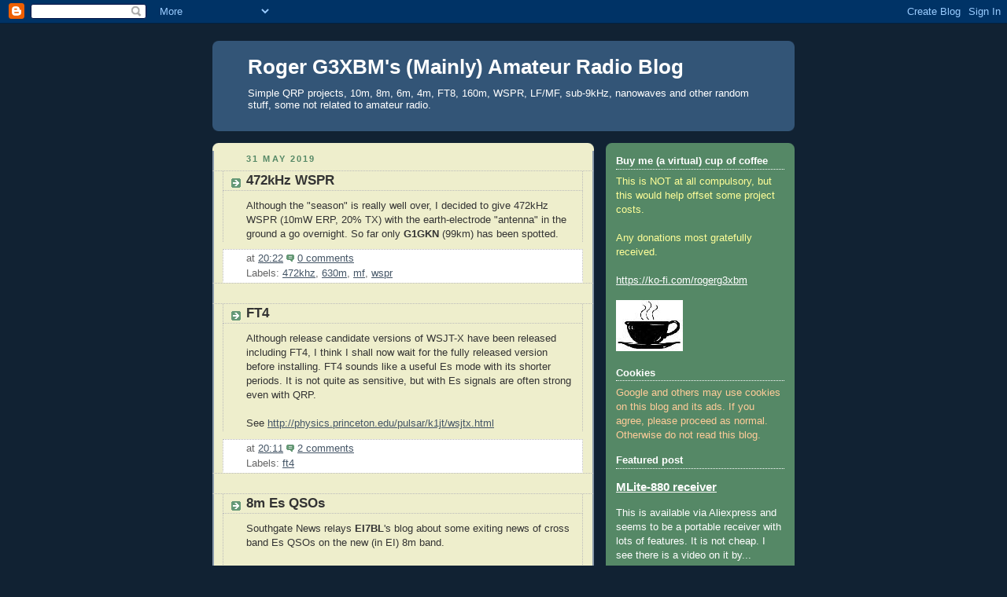

--- FILE ---
content_type: text/html; charset=UTF-8
request_url: https://g3xbm-qrp.blogspot.com/2019/05/
body_size: 48798
content:
<!DOCTYPE html>
<html dir='ltr'>
<head>
<link href='https://www.blogger.com/static/v1/widgets/2944754296-widget_css_bundle.css' rel='stylesheet' type='text/css'/>
<meta content='text/html; charset=UTF-8' http-equiv='Content-Type'/>
<meta content='blogger' name='generator'/>
<link href='https://g3xbm-qrp.blogspot.com/favicon.ico' rel='icon' type='image/x-icon'/>
<link href='http://g3xbm-qrp.blogspot.com/2019/05/' rel='canonical'/>
<link rel="alternate" type="application/atom+xml" title="Roger G3XBM&#39;s (Mainly) Amateur Radio Blog - Atom" href="https://g3xbm-qrp.blogspot.com/feeds/posts/default" />
<link rel="alternate" type="application/rss+xml" title="Roger G3XBM&#39;s (Mainly) Amateur Radio Blog - RSS" href="https://g3xbm-qrp.blogspot.com/feeds/posts/default?alt=rss" />
<link rel="service.post" type="application/atom+xml" title="Roger G3XBM&#39;s (Mainly) Amateur Radio Blog - Atom" href="https://www.blogger.com/feeds/9071048343455395511/posts/default" />
<!--Can't find substitution for tag [blog.ieCssRetrofitLinks]-->
<meta content='http://g3xbm-qrp.blogspot.com/2019/05/' property='og:url'/>
<meta content='Roger G3XBM&#39;s (Mainly) Amateur Radio Blog' property='og:title'/>
<meta content='' property='og:description'/>
<title>Roger G3XBM's (Mainly) Amateur Radio Blog: May 2019</title>
<style id='page-skin-1' type='text/css'><!--
/*
-----------------------------------------------
Blogger Template Style
Name:     Rounders 3
Date:     27 Feb 2004
Updated by: Blogger Team
----------------------------------------------- */
/* Variable definitions
====================
<Variable name="mainBgColor" description="Main Background Color"
type="color" default="#eec">
<Variable name="mainTextColor" description="Text Color" type="color"
default="#333">
<Variable name="postTitleColor" description="Post Title Color" type="color"
default="#333">
<Variable name="dateHeaderColor" description="Date Header Color"
type="color" default="#586">
<Variable name="borderColor" description="Post Border Color" type="color"
default="#bbb">
<Variable name="mainLinkColor" description="Link Color" type="color"
default="#456">
<Variable name="mainVisitedLinkColor" description="Visited Link Color"
type="color" default="#234">
<Variable name="titleBgColor" description="Page Header Background Color"
type="color" default="#357">
<Variable name="titleTextColor" description="Blog Title Color"
type="color" default="#fff">
<Variable name="topSidebarHeaderColor"
description="Top Sidebar Title Color"
type="color" default="#fff">
<Variable name="topSidebarBgColor"
description="Top Sidebar Background Color"
type="color" default="#586">
<Variable name="topSidebarTextColor" description="Top Sidebar Text Color"
type="color" default="#fff">
<Variable name="topSidebarLinkColor" description="Top Sidebar Link Color"
type="color" default="#fff">
<Variable name="topSidebarVisitedLinkColor"
description="Top Sidebar Visited Link Color"
type="color" default="#fff">
<Variable name="bottomSidebarHeaderColor"
description="Bottom Sidebar Title Color"
type="color" default="#abc">
<Variable name="bottomSidebarLinkColor"
description="Bottom Sidebar Link Color"
type="color" default="#99ddbb">
<Variable name="bottomSidebarVisitedLinkColor"
description="Bottom Sidebar Visited Link Color"
type="color" default="#ffffff">
<Variable name="bodyFont" description="Text Font" type="font"
default="normal normal 100% 'Trebuchet MS',Verdana,Arial,Sans-serif">
<Variable name="pageTitleFont" description="Blog Title Font" type="font"
default="normal bold 200% 'Trebuchet MS',Verdana,Arial,Sans-serif">
<Variable name="descriptionFont" description="Blog Description Font" type="font"
default="normal normal 100% 'Trebuchet MS',Verdana,Arial,Sans-serif">
<Variable name="headerFont" description="Sidebar Title Font" type="font"
default="normal bold 100% 'Trebuchet MS',Verdana,Arial,Sans-serif">
<Variable name="postTitleFont" description="Post Title Font" type="font"
default="normal bold 135% 'Trebuchet MS',Verdana,Arial,Sans-serif">
<Variable name="startSide" description="Start side in blog language"
type="automatic" default="left">
<Variable name="endSide" description="End side in blog language"
type="automatic" default="right">
*/
body, .body-fauxcolumn-outer {
background:#123;
margin:0;
text-align:center;
line-height: 1.5em;
font: x-small Trebuchet MS, Verdana, Arial, Sans-serif;
color:#333333;
font-size/* */:/**/small;
font-size: /**/small;
}
/* Page Structure
----------------------------------------------- */
/* The images which help create rounded corners depend on the
following widths and measurements. If you want to change
these measurements, the images will also need to change.
*/
#outer-wrapper {
width:740px;
margin:0 auto;
text-align:left;
font: normal normal 100% 'Trebuchet MS',Verdana,Arial,Sans-serif;
}
#main-wrap1 {
width:485px;
float:left;
background:#eeeecc url("//www1.blogblog.com/rounders3/corners_main_bot.gif") no-repeat left bottom;
margin:15px 0 0;
padding:0 0 10px;
color:#333333;
font-size:97%;
line-height:1.5em;
word-wrap: break-word; /* fix for long text breaking sidebar float in IE */
overflow: hidden;     /* fix for long non-text content breaking IE sidebar float */
}
#main-wrap2 {
float:left;
width:100%;
background:url("//www1.blogblog.com/rounders3/corners_main_top.gif") no-repeat left top;
padding:10px 0 0;
}
#main {
background:url("//www.blogblog.com/rounders3/rails_main.gif") repeat-y left;
padding:0;
width:485px;
}
#sidebar-wrap {
width:240px;
float:right;
margin:15px 0 0;
font-size:97%;
line-height:1.5em;
word-wrap: break-word; /* fix for long text breaking sidebar float in IE */
overflow: hidden;     /* fix for long non-text content breaking IE sidebar float */
}
.main .widget {
margin-top: 4px;
width: 468px;
padding: 0 13px;
}
.main .Blog {
margin: 0;
padding: 0;
width: 484px;
}
/* Links
----------------------------------------------- */
a:link {
color: #445566;
}
a:visited {
color: #223344;
}
a:hover {
color: #223344;
}
a img {
border-width:0;
}
/* Blog Header
----------------------------------------------- */
#header-wrapper {
background:#335577 url("//www2.blogblog.com/rounders3/corners_cap_top.gif") no-repeat left top;
margin-top:22px;
margin-right:0;
margin-bottom:0;
margin-left:0;
padding-top:8px;
padding-right:0;
padding-bottom:0;
padding-left:0;
color:#ffffff;
}
#header {
background:url("//www.blogblog.com/rounders3/corners_cap_bot.gif") no-repeat left bottom;
padding:0 15px 8px;
}
#header h1 {
margin:0;
padding:10px 30px 5px;
line-height:1.2em;
font: normal bold 200% 'Trebuchet MS',Verdana,Arial,Sans-serif;
}
#header a,
#header a:visited {
text-decoration:none;
color: #ffffff;
}
#header .description {
margin:0;
padding:5px 30px 10px;
line-height:1.5em;
font: normal normal 100% 'Trebuchet MS',Verdana,Arial,Sans-serif;
}
/* Posts
----------------------------------------------- */
h2.date-header {
margin-top:0;
margin-right:28px;
margin-bottom:0;
margin-left:43px;
font-size:85%;
line-height:2em;
text-transform:uppercase;
letter-spacing:.2em;
color:#558866;
}
.post {
margin:.3em 0 25px;
padding:0 13px;
border:1px dotted #bbbbbb;
border-width:1px 0;
}
.post h3 {
margin:0;
line-height:1.5em;
background:url("//www2.blogblog.com/rounders3/icon_arrow.gif") no-repeat 10px .5em;
display:block;
border:1px dotted #bbbbbb;
border-width:0 1px 1px;
padding-top:2px;
padding-right:14px;
padding-bottom:2px;
padding-left:29px;
color: #333333;
font: normal bold 135% 'Trebuchet MS',Verdana,Arial,Sans-serif;
}
.post h3 a, .post h3 a:visited {
text-decoration:none;
color: #333333;
}
a.title-link:hover {
background-color: #bbbbbb;
color: #333333;
}
.post-body {
border:1px dotted #bbbbbb;
border-width:0 1px 1px;
border-bottom-color:#eeeecc;
padding-top:10px;
padding-right:14px;
padding-bottom:1px;
padding-left:29px;
}
html>body .post-body {
border-bottom-width:0;
}
.post-body {
margin:0 0 .75em;
}
.post-body blockquote {
line-height:1.3em;
}
.post-footer {
background: #ffffff;
margin:0;
padding-top:2px;
padding-right:14px;
padding-bottom:2px;
padding-left:29px;
border:1px dotted #bbbbbb;
border-width:1px;
font-size:100%;
line-height:1.5em;
color: #666666;
}
/*
The first line of the post footer might only have floated text, so we need to give it a height.
The height comes from the post-footer line-height
*/
.post-footer-line-1 {
min-height:1.5em;
_height:1.5em;
}
.post-footer p {
margin: 0;
}
html>body .post-footer {
border-bottom-color:transparent;
}
.uncustomized-post-template .post-footer {
text-align: right;
}
.uncustomized-post-template .post-author,
.uncustomized-post-template .post-timestamp {
display: block;
float: left;
text-align:left;
margin-right: 4px;
}
.post-footer a {
color: #456;
}
.post-footer a:hover {
color: #234;
}
a.comment-link {
/* IE5.0/Win doesn't apply padding to inline elements,
so we hide these two declarations from it */
background/* */:/**/url("//www.blogblog.com/rounders/icon_comment_left.gif") no-repeat left 45%;
padding-left:14px;
}
html>body a.comment-link {
/* Respecified, for IE5/Mac's benefit */
background:url("//www.blogblog.com/rounders3/icon_comment_left.gif") no-repeat left 45%;
padding-left:14px;
}
.post img, table.tr-caption-container {
margin-top:0;
margin-right:0;
margin-bottom:5px;
margin-left:0;
padding:4px;
border:1px solid #bbbbbb;
}
.tr-caption-container img {
border: none;
margin: 0;
padding: 0;
}
blockquote {
margin:.75em 0;
border:1px dotted #bbbbbb;
border-width:1px 0;
padding:5px 15px;
color: #558866;
}
.post blockquote p {
margin:.5em 0;
}
#blog-pager-newer-link {
float: left;
margin-left: 13px;
}
#blog-pager-older-link {
float: right;
margin-right: 13px;
}
#blog-pager {
text-align: center;
}
.feed-links {
clear: both;
line-height: 2.5em;
margin-left: 13px;
}
/* Comments
----------------------------------------------- */
#comments {
margin:-25px 13px 0;
border:1px dotted #bbbbbb;
border-width:0 1px 1px;
padding-top:20px;
padding-right:0;
padding-bottom:15px;
padding-left:0;
}
#comments h4 {
margin:0 0 10px;
padding-top:0;
padding-right:14px;
padding-bottom:2px;
padding-left:29px;
border-bottom:1px dotted #bbbbbb;
font-size:120%;
line-height:1.4em;
color:#333333;
}
#comments-block {
margin-top:0;
margin-right:15px;
margin-bottom:0;
margin-left:9px;
}
.comment-author {
background:url("//www.blogblog.com/rounders3/icon_comment_left.gif") no-repeat 2px .3em;
margin:.5em 0;
padding-top:0;
padding-right:0;
padding-bottom:0;
padding-left:20px;
font-weight:bold;
}
.comment-body {
margin:0 0 1.25em;
padding-top:0;
padding-right:0;
padding-bottom:0;
padding-left:20px;
}
.comment-body p {
margin:0 0 .5em;
}
.comment-footer {
margin:0 0 .5em;
padding-top:0;
padding-right:0;
padding-bottom:.75em;
padding-left:20px;
}
.comment-footer a:link {
color: #333;
}
.deleted-comment {
font-style:italic;
color:gray;
}
.comment-form {
padding-left:20px;
padding-right:5px;
}
#comments .comment-form h4 {
padding-left:0px;
}
/* Profile
----------------------------------------------- */
.profile-img {
float: left;
margin-top: 5px;
margin-right: 5px;
margin-bottom: 5px;
margin-left: 0;
border: 4px solid #ffffff;
}
.profile-datablock {
margin-top:0;
margin-right:15px;
margin-bottom:.5em;
margin-left:0;
padding-top:8px;
}
.profile-link {
background:url("//www.blogblog.com/rounders3/icon_profile_left.gif") no-repeat left .1em;
padding-left:15px;
font-weight:bold;
}
.profile-textblock {
clear: both;
margin: 0;
}
.sidebar .clear, .main .widget .clear {
clear: both;
}
#sidebartop-wrap {
background:#558866 url("//www.blogblog.com/rounders3/corners_prof_bot.gif") no-repeat left bottom;
margin:0px 0px 15px;
padding:0px 0px 10px;
color:#ffffff;
}
#sidebartop-wrap2 {
background:url("//www2.blogblog.com/rounders3/corners_prof_top.gif") no-repeat left top;
padding: 10px 0 0;
margin:0;
border-width:0;
}
#sidebartop h2 {
line-height:1.5em;
color:#ffffff;
border-bottom: 1px dotted #ffffff;
font: normal bold 100% 'Trebuchet MS',Verdana,Arial,Sans-serif;
margin-bottom: 0.5em;
}
#sidebartop a {
color: #ffffff;
}
#sidebartop a:hover {
color: #ffffff;
}
#sidebartop a:visited {
color: #ffffff;
}
#sidebar a {
color: #99ddbb;
}
#sidebar a:hover,
#sidebar a:visited {
color: #ffffff;
}
/* Sidebar Boxes
----------------------------------------------- */
.sidebar .widget {
margin:.5em 13px 1.25em;
padding:0 0px;
}
.widget-content {
margin-top: 0.5em;
}
#sidebarbottom-wrap1 {
background:#335577 url("//www.blogblog.com/rounders3/corners_side_top.gif") no-repeat left top;
margin:0 0 15px;
padding:10px 0 0;
color: #ffffff;
}
#sidebarbottom-wrap2 {
background:url("//www1.blogblog.com/rounders3/corners_side_bot.gif") no-repeat left bottom;
padding:0 0 8px;
}
.sidebar h2 {
margin-top:0;
margin-right:0;
margin-bottom:.5em;
margin-left:0;
padding:0 0 .2em;
line-height:1.5em;
font:normal bold 100% 'Trebuchet MS',Verdana,Arial,Sans-serif;
}
.sidebar ul {
list-style:none;
margin:0 0 1.25em;
padding:0;
}
.sidebar ul li {
background:url("//www2.blogblog.com/rounders3/icon_arrow_sm.gif") no-repeat 2px .25em;
margin:0;
padding-top:0;
padding-right:0;
padding-bottom:3px;
padding-left:16px;
margin-bottom:3px;
border-bottom:1px dotted #bbbbbb;
line-height:1.4em;
}
.sidebar p {
margin:0 0 .6em;
}
#sidebar h2 {
color: #aabbcc;
border-bottom: 1px dotted #aabbcc;
}
/* Footer
----------------------------------------------- */
#footer-wrap1 {
clear:both;
margin:0 0 10px;
padding:15px 0 0;
}
#footer-wrap2 {
background:#335577 url("//www2.blogblog.com/rounders3/corners_cap_top.gif") no-repeat left top;
color:#ffffff;
}
#footer {
background:url("//www.blogblog.com/rounders3/corners_cap_bot.gif") no-repeat left bottom;
padding:8px 15px;
}
#footer hr {display:none;}
#footer p {margin:0;}
#footer a {color:#ffffff;}
#footer .widget-content {
margin:0;
}
/** Page structure tweaks for layout editor wireframe */
body#layout #main-wrap1,
body#layout #sidebar-wrap,
body#layout #header-wrapper {
margin-top: 0;
}
body#layout #header, body#layout #header-wrapper,
body#layout #outer-wrapper {
margin-left:0,
margin-right: 0;
padding: 0;
}
body#layout #outer-wrapper {
width: 730px;
}
body#layout #footer-wrap1 {
padding-top: 0;
}

--></style>
<link href='https://www.blogger.com/dyn-css/authorization.css?targetBlogID=9071048343455395511&amp;zx=f2714325-245f-4ff8-ad4f-a8f2b717fe54' media='none' onload='if(media!=&#39;all&#39;)media=&#39;all&#39;' rel='stylesheet'/><noscript><link href='https://www.blogger.com/dyn-css/authorization.css?targetBlogID=9071048343455395511&amp;zx=f2714325-245f-4ff8-ad4f-a8f2b717fe54' rel='stylesheet'/></noscript>
<meta name='google-adsense-platform-account' content='ca-host-pub-1556223355139109'/>
<meta name='google-adsense-platform-domain' content='blogspot.com'/>

<!-- data-ad-client=ca-pub-1036966279774367 -->

</head>
<body>
<div class='navbar section' id='navbar'><div class='widget Navbar' data-version='1' id='Navbar1'><script type="text/javascript">
    function setAttributeOnload(object, attribute, val) {
      if(window.addEventListener) {
        window.addEventListener('load',
          function(){ object[attribute] = val; }, false);
      } else {
        window.attachEvent('onload', function(){ object[attribute] = val; });
      }
    }
  </script>
<div id="navbar-iframe-container"></div>
<script type="text/javascript" src="https://apis.google.com/js/platform.js"></script>
<script type="text/javascript">
      gapi.load("gapi.iframes:gapi.iframes.style.bubble", function() {
        if (gapi.iframes && gapi.iframes.getContext) {
          gapi.iframes.getContext().openChild({
              url: 'https://www.blogger.com/navbar/9071048343455395511?origin\x3dhttps://g3xbm-qrp.blogspot.com',
              where: document.getElementById("navbar-iframe-container"),
              id: "navbar-iframe"
          });
        }
      });
    </script><script type="text/javascript">
(function() {
var script = document.createElement('script');
script.type = 'text/javascript';
script.src = '//pagead2.googlesyndication.com/pagead/js/google_top_exp.js';
var head = document.getElementsByTagName('head')[0];
if (head) {
head.appendChild(script);
}})();
</script>
</div></div>
<div id='outer-wrapper'>
<div id='header-wrapper'>
<div class='header section' id='header'><div class='widget Header' data-version='1' id='Header2'>
<div id="header-inner" style="background-image: url(&quot;//1.bp.blogspot.com/_Ot1q36B9jzs/S19aEoyF_CI/AAAAAAAABVc/8cDTq3FHXgY/S710-R/blog4.jpg&quot;); background-position: left; width: 710px; min-height: 99px; _height: 99px; background-repeat: no-repeat; ">
<div class='titlewrapper' style='background: transparent'>
<h1 class='title' style='background: transparent; border-width: 0px'>
<a href='https://g3xbm-qrp.blogspot.com/'>
Roger G3XBM's (Mainly) Amateur Radio Blog
</a>
</h1>
</div>
<div class='descriptionwrapper'>
<p class='description'><span>Simple QRP projects, 10m, 8m, 6m, 4m, FT8, 160m, WSPR, LF/MF, sub-9kHz, nanowaves and other random stuff, some not related to amateur radio.</span></p>
</div>
</div>
</div></div>
</div>
<div id='crosscol-wrapper' style='text-align:center'>
<div class='crosscol no-items section' id='crosscol'></div>
</div>
<div id='main-wrap1'><div id='main-wrap2'>
<div class='main section' id='main'><div class='widget Blog' data-version='1' id='Blog1'>
<div class='blog-posts hfeed'>

          <div class="date-outer">
        
<h2 class='date-header'><span>31 May 2019</span></h2>

          <div class="date-posts">
        
<div class='post-outer'>
<div class='post hentry'>
<a name='2385262395364375643'></a>
<h3 class='post-title entry-title'>
<a href='https://g3xbm-qrp.blogspot.com/2019/05/472khz-wspr_31.html'>472kHz WSPR</a>
</h3>
<div class='post-header-line-1'></div>
<div class='post-body entry-content'>
Although the "season" is really well over, I decided to give 472kHz WSPR (10mW ERP, 20% TX) with the earth-electrode "antenna" in the ground a go overnight. So far only <b>G1GKN</b> (99km) has been spotted.
<div style='clear: both;'></div>
</div>
<div class='post-footer'>
<div class='post-footer-line post-footer-line-1'><span class='post-author vcard'>
</span>
<span class='post-timestamp'>
at
<a class='timestamp-link' href='https://g3xbm-qrp.blogspot.com/2019/05/472khz-wspr_31.html' rel='bookmark' title='permanent link'><abbr class='published' title='2019-05-31T20:22:00+01:00'>20:22</abbr></a>
</span>
<span class='post-comment-link'>
<a class='comment-link' href='https://www.blogger.com/comment/fullpage/post/9071048343455395511/2385262395364375643' onclick=''>0
comments</a>
</span>
<span class='post-icons'>
<span class='item-control blog-admin pid-2143372432'>
<a href='https://www.blogger.com/post-edit.g?blogID=9071048343455395511&postID=2385262395364375643&from=pencil' title='Edit Post'>
<img alt='' class='icon-action' height='18' src='https://resources.blogblog.com/img/icon18_edit_allbkg.gif' width='18'/>
</a>
</span>
</span>
</div>
<div class='post-footer-line post-footer-line-2'><span class='post-labels'>
Labels:
<a href='https://g3xbm-qrp.blogspot.com/search/label/472khz' rel='tag'>472khz</a>,
<a href='https://g3xbm-qrp.blogspot.com/search/label/630m' rel='tag'>630m</a>,
<a href='https://g3xbm-qrp.blogspot.com/search/label/mf' rel='tag'>mf</a>,
<a href='https://g3xbm-qrp.blogspot.com/search/label/wspr' rel='tag'>wspr</a>
</span>
</div>
<div class='post-footer-line post-footer-line-3'></div>
</div>
</div>
</div>
<div class='post-outer'>
<div class='post hentry'>
<a name='1483760097342405543'></a>
<h3 class='post-title entry-title'>
<a href='https://g3xbm-qrp.blogspot.com/2019/05/ft4_31.html'>FT4</a>
</h3>
<div class='post-header-line-1'></div>
<div class='post-body entry-content'>
Although release candidate versions of WSJT-X have been released including FT4, I think I shall now wait for the fully released version before installing. FT4 sounds like a useful Es mode with its shorter periods. It is not quite as sensitive, but with Es signals are often strong even with QRP.<br />
<br />
See&nbsp;<a href="http://physics.princeton.edu/pulsar/k1jt/wsjtx.html">http://physics.princeton.edu/pulsar/k1jt/wsjtx.html</a>
<div style='clear: both;'></div>
</div>
<div class='post-footer'>
<div class='post-footer-line post-footer-line-1'><span class='post-author vcard'>
</span>
<span class='post-timestamp'>
at
<a class='timestamp-link' href='https://g3xbm-qrp.blogspot.com/2019/05/ft4_31.html' rel='bookmark' title='permanent link'><abbr class='published' title='2019-05-31T20:11:00+01:00'>20:11</abbr></a>
</span>
<span class='post-comment-link'>
<a class='comment-link' href='https://www.blogger.com/comment/fullpage/post/9071048343455395511/1483760097342405543' onclick=''>2
comments</a>
</span>
<span class='post-icons'>
<span class='item-control blog-admin pid-2143372432'>
<a href='https://www.blogger.com/post-edit.g?blogID=9071048343455395511&postID=1483760097342405543&from=pencil' title='Edit Post'>
<img alt='' class='icon-action' height='18' src='https://resources.blogblog.com/img/icon18_edit_allbkg.gif' width='18'/>
</a>
</span>
</span>
</div>
<div class='post-footer-line post-footer-line-2'><span class='post-labels'>
Labels:
<a href='https://g3xbm-qrp.blogspot.com/search/label/ft4' rel='tag'>ft4</a>
</span>
</div>
<div class='post-footer-line post-footer-line-3'></div>
</div>
</div>
</div>
<div class='post-outer'>
<div class='post hentry'>
<a name='2170092109411766236'></a>
<h3 class='post-title entry-title'>
<a href='https://g3xbm-qrp.blogspot.com/2019/05/8m-es-qsos.html'>8m Es QSOs</a>
</h3>
<div class='post-header-line-1'></div>
<div class='post-body entry-content'>
Southgate News relays <b>EI7BL</b>'s blog about some exiting news of cross band Es QSOs on the new (in EI) 8m band.<br />
<br />
See&nbsp;<a href="https://ei7gl.blogspot.com/2019/05/first-sporadic-e-crossband-contacts.html">https://ei7gl.blogspot.com/2019/05/first-sporadic-e-crossband-contacts.html</a>
<div style='clear: both;'></div>
</div>
<div class='post-footer'>
<div class='post-footer-line post-footer-line-1'><span class='post-author vcard'>
</span>
<span class='post-timestamp'>
at
<a class='timestamp-link' href='https://g3xbm-qrp.blogspot.com/2019/05/8m-es-qsos.html' rel='bookmark' title='permanent link'><abbr class='published' title='2019-05-31T19:56:00+01:00'>19:56</abbr></a>
</span>
<span class='post-comment-link'>
<a class='comment-link' href='https://www.blogger.com/comment/fullpage/post/9071048343455395511/2170092109411766236' onclick=''>0
comments</a>
</span>
<span class='post-icons'>
<span class='item-control blog-admin pid-2143372432'>
<a href='https://www.blogger.com/post-edit.g?blogID=9071048343455395511&postID=2170092109411766236&from=pencil' title='Edit Post'>
<img alt='' class='icon-action' height='18' src='https://resources.blogblog.com/img/icon18_edit_allbkg.gif' width='18'/>
</a>
</span>
</span>
</div>
<div class='post-footer-line post-footer-line-2'><span class='post-labels'>
Labels:
<a href='https://g3xbm-qrp.blogspot.com/search/label/8m' rel='tag'>8m</a>,
<a href='https://g3xbm-qrp.blogspot.com/search/label/southgate%20news' rel='tag'>southgate news</a>
</span>
</div>
<div class='post-footer-line post-footer-line-3'></div>
</div>
</div>
</div>
<div class='post-outer'>
<div class='post hentry'>
<a name='8606201430033738016'></a>
<h3 class='post-title entry-title'>
<a href='https://g3xbm-qrp.blogspot.com/2019/05/colourful-cambridge-not-amateur-radio.html'>Colourful Cambridge - NOT amateur radio</a>
</h3>
<div class='post-header-line-1'></div>
<div class='post-body entry-content'>
<div class="separator" style="clear: both; text-align: center;">
<a href="https://blogger.googleusercontent.com/img/b/R29vZ2xl/AVvXsEheTMmm2fM86F-iGHNTBoxBnYnEwxuG8H4CRv3sB9CKCG7BNH6GvvlOPDw52pFXeaP_BNvFebFLN6KN2qxbYANqX6-hFi9Je3ae6XGadvQFf0WfxHpfJtkDVvYk6T6eyHNgNgdIvnil39k/s1600/cb.jpg" imageanchor="1" style="clear: left; float: left; margin-bottom: 1em; margin-right: 1em;"><img border="0" data-original-height="538" data-original-width="500" height="200" src="https://blogger.googleusercontent.com/img/b/R29vZ2xl/AVvXsEheTMmm2fM86F-iGHNTBoxBnYnEwxuG8H4CRv3sB9CKCG7BNH6GvvlOPDw52pFXeaP_BNvFebFLN6KN2qxbYANqX6-hFi9Je3ae6XGadvQFf0WfxHpfJtkDVvYk6T6eyHNgNgdIvnil39k/s200/cb.jpg" width="185" /></a></div>
Well, the centre of Cambridge is certainly entertaining! As well as the float in the photo we had buskers singing classical opera, which was very good (people applauded).<br />
<br />
The downside is there are more homeless people now in the city. Some are definitely genuine (often with mental health issues) and some see Cambridge as a good hunting ground with plenty of visitors. These days we prefer to give directly to a homeless charity so we know the money will not be squandered on drugs.
<div style='clear: both;'></div>
</div>
<div class='post-footer'>
<div class='post-footer-line post-footer-line-1'><span class='post-author vcard'>
</span>
<span class='post-timestamp'>
at
<a class='timestamp-link' href='https://g3xbm-qrp.blogspot.com/2019/05/colourful-cambridge-not-amateur-radio.html' rel='bookmark' title='permanent link'><abbr class='published' title='2019-05-31T19:31:00+01:00'>19:31</abbr></a>
</span>
<span class='post-comment-link'>
<a class='comment-link' href='https://www.blogger.com/comment/fullpage/post/9071048343455395511/8606201430033738016' onclick=''>0
comments</a>
</span>
<span class='post-icons'>
<span class='item-control blog-admin pid-2143372432'>
<a href='https://www.blogger.com/post-edit.g?blogID=9071048343455395511&postID=8606201430033738016&from=pencil' title='Edit Post'>
<img alt='' class='icon-action' height='18' src='https://resources.blogblog.com/img/icon18_edit_allbkg.gif' width='18'/>
</a>
</span>
</span>
</div>
<div class='post-footer-line post-footer-line-2'><span class='post-labels'>
Labels:
<a href='https://g3xbm-qrp.blogspot.com/search/label/cambridge' rel='tag'>cambridge</a>
</span>
</div>
<div class='post-footer-line post-footer-line-3'></div>
</div>
</div>
</div>
<div class='post-outer'>
<div class='post hentry'>
<a name='9095160953066474719'></a>
<h3 class='post-title entry-title'>
<a href='https://g3xbm-qrp.blogspot.com/2019/05/no-early-6m-es-today.html'>No early 6m Es today</a>
</h3>
<div class='post-header-line-1'></div>
<div class='post-body entry-content'>
So far on 6m FT8 RX just a single station spotted<b> HB9SJE </b>(795km). Little sign yet of Es on the band.<br />
<br />
<b>UPDATE&nbsp; 1819z: </b>Just 3 stations spotted <i>all day</i> today on 6m FT8 RX. Pathetic!
<div style='clear: both;'></div>
</div>
<div class='post-footer'>
<div class='post-footer-line post-footer-line-1'><span class='post-author vcard'>
</span>
<span class='post-timestamp'>
at
<a class='timestamp-link' href='https://g3xbm-qrp.blogspot.com/2019/05/no-early-6m-es-today.html' rel='bookmark' title='permanent link'><abbr class='published' title='2019-05-31T10:12:00+01:00'>10:12</abbr></a>
</span>
<span class='post-comment-link'>
<a class='comment-link' href='https://www.blogger.com/comment/fullpage/post/9071048343455395511/9095160953066474719' onclick=''>0
comments</a>
</span>
<span class='post-icons'>
<span class='item-control blog-admin pid-2143372432'>
<a href='https://www.blogger.com/post-edit.g?blogID=9071048343455395511&postID=9095160953066474719&from=pencil' title='Edit Post'>
<img alt='' class='icon-action' height='18' src='https://resources.blogblog.com/img/icon18_edit_allbkg.gif' width='18'/>
</a>
</span>
</span>
</div>
<div class='post-footer-line post-footer-line-2'><span class='post-labels'>
Labels:
<a href='https://g3xbm-qrp.blogspot.com/search/label/6m' rel='tag'>6m</a>,
<a href='https://g3xbm-qrp.blogspot.com/search/label/ft8' rel='tag'>ft8</a>
</span>
</div>
<div class='post-footer-line post-footer-line-3'></div>
</div>
</div>
</div>
<div class='post-outer'>
<div class='post hentry'>
<a name='6034959220582945657'></a>
<h3 class='post-title entry-title'>
<a href='https://g3xbm-qrp.blogspot.com/2019/05/sunspots-friday-may-31st-2019.html'>Sunspots - Friday May 31st 2019</a>
</h3>
<div class='post-header-line-1'></div>
<div class='post-body entry-content'>
Solar flux is 68 and the SSN 0. A=8 and K=2.
<div style='clear: both;'></div>
</div>
<div class='post-footer'>
<div class='post-footer-line post-footer-line-1'><span class='post-author vcard'>
</span>
<span class='post-timestamp'>
at
<a class='timestamp-link' href='https://g3xbm-qrp.blogspot.com/2019/05/sunspots-friday-may-31st-2019.html' rel='bookmark' title='permanent link'><abbr class='published' title='2019-05-31T10:08:00+01:00'>10:08</abbr></a>
</span>
<span class='post-comment-link'>
<a class='comment-link' href='https://www.blogger.com/comment/fullpage/post/9071048343455395511/6034959220582945657' onclick=''>0
comments</a>
</span>
<span class='post-icons'>
<span class='item-control blog-admin pid-2143372432'>
<a href='https://www.blogger.com/post-edit.g?blogID=9071048343455395511&postID=6034959220582945657&from=pencil' title='Edit Post'>
<img alt='' class='icon-action' height='18' src='https://resources.blogblog.com/img/icon18_edit_allbkg.gif' width='18'/>
</a>
</span>
</span>
</div>
<div class='post-footer-line post-footer-line-2'><span class='post-labels'>
Labels:
<a href='https://g3xbm-qrp.blogspot.com/search/label/sunspots' rel='tag'>sunspots</a>
</span>
</div>
<div class='post-footer-line post-footer-line-3'></div>
</div>
</div>
</div>

          </div></div>
        

          <div class="date-outer">
        
<h2 class='date-header'><span>30 May 2019</span></h2>

          <div class="date-posts">
        
<div class='post-outer'>
<div class='post hentry'>
<a name='2072368757225639813'></a>
<h3 class='post-title entry-title'>
<a href='https://g3xbm-qrp.blogspot.com/2019/05/grandchildren-not-amateur-radio.html'>Grandchildren - NOT amateur radio</a>
</h3>
<div class='post-header-line-1'></div>
<div class='post-body entry-content'>
<div class="separator" style="clear: both; text-align: center;">
<a href="https://blogger.googleusercontent.com/img/b/R29vZ2xl/AVvXsEiRgo-rlnkTOK2iXy6XvY7h4FKKhpz_rv1Y2OxNsIb2MUyG7W8JX3HPmPQlYw839cpfvrtCC4N0709zyHoVw__WideXjMg8qAUcHR06avtDZvjnokVKu31_Lf82Y-XFdMxIX_jKgbZzccY/s1600/gkids_sm.jpg" imageanchor="1" style="clear: left; float: left; margin-bottom: 1em; margin-right: 1em;"><img border="0" data-original-height="526" data-original-width="500" height="200" src="https://blogger.googleusercontent.com/img/b/R29vZ2xl/AVvXsEiRgo-rlnkTOK2iXy6XvY7h4FKKhpz_rv1Y2OxNsIb2MUyG7W8JX3HPmPQlYw839cpfvrtCC4N0709zyHoVw__WideXjMg8qAUcHR06avtDZvjnokVKu31_Lf82Y-XFdMxIX_jKgbZzccY/s200/gkids_sm.jpg" width="190" /></a></div>
Over the half-term holiday we have seen all 4 of our young grandchildren.<br />
<br />
Today, our "London" grandchildren arrived for a few days. The photo shows them with my wife in our garden room.<br />
<br />
Mess, but clean mess&nbsp; 😊
<div style='clear: both;'></div>
</div>
<div class='post-footer'>
<div class='post-footer-line post-footer-line-1'><span class='post-author vcard'>
</span>
<span class='post-timestamp'>
at
<a class='timestamp-link' href='https://g3xbm-qrp.blogspot.com/2019/05/grandchildren-not-amateur-radio.html' rel='bookmark' title='permanent link'><abbr class='published' title='2019-05-30T16:43:00+01:00'>16:43</abbr></a>
</span>
<span class='post-comment-link'>
<a class='comment-link' href='https://www.blogger.com/comment/fullpage/post/9071048343455395511/2072368757225639813' onclick=''>0
comments</a>
</span>
<span class='post-icons'>
<span class='item-control blog-admin pid-2143372432'>
<a href='https://www.blogger.com/post-edit.g?blogID=9071048343455395511&postID=2072368757225639813&from=pencil' title='Edit Post'>
<img alt='' class='icon-action' height='18' src='https://resources.blogblog.com/img/icon18_edit_allbkg.gif' width='18'/>
</a>
</span>
</span>
</div>
<div class='post-footer-line post-footer-line-2'><span class='post-labels'>
Labels:
<a href='https://g3xbm-qrp.blogspot.com/search/label/grandchildren' rel='tag'>grandchildren</a>
</span>
</div>
<div class='post-footer-line post-footer-line-3'></div>
</div>
</div>
</div>
<div class='post-outer'>
<div class='post hentry'>
<a name='5492004493994521478'></a>
<h3 class='post-title entry-title'>
<a href='https://g3xbm-qrp.blogspot.com/2019/05/currency-oscillations-not-amateir-radio.html'>Currency oscillations - NOT amateur radio</a>
</h3>
<div class='post-header-line-1'></div>
<div class='post-body entry-content'>
At the moment the UK pound is up and down against major currencies. With BREXIT uncertainties and the likelihood of a new Prime Minister in the next month or so, this is hardly surprising. I guess the fact the UK pound has not tumbled dramatically is good news.<br />
<br />
The UK must be the laughing stock of the world! How <i>can</i> we be so divided? I am struggling to see how rifts created in the last few years will be healed. Healed they <i>must</i> be.
<div style='clear: both;'></div>
</div>
<div class='post-footer'>
<div class='post-footer-line post-footer-line-1'><span class='post-author vcard'>
</span>
<span class='post-timestamp'>
at
<a class='timestamp-link' href='https://g3xbm-qrp.blogspot.com/2019/05/currency-oscillations-not-amateir-radio.html' rel='bookmark' title='permanent link'><abbr class='published' title='2019-05-30T16:29:00+01:00'>16:29</abbr></a>
</span>
<span class='post-comment-link'>
<a class='comment-link' href='https://www.blogger.com/comment/fullpage/post/9071048343455395511/5492004493994521478' onclick=''>0
comments</a>
</span>
<span class='post-icons'>
<span class='item-control blog-admin pid-2143372432'>
<a href='https://www.blogger.com/post-edit.g?blogID=9071048343455395511&postID=5492004493994521478&from=pencil' title='Edit Post'>
<img alt='' class='icon-action' height='18' src='https://resources.blogblog.com/img/icon18_edit_allbkg.gif' width='18'/>
</a>
</span>
</span>
</div>
<div class='post-footer-line post-footer-line-2'><span class='post-labels'>
Labels:
<a href='https://g3xbm-qrp.blogspot.com/search/label/pound' rel='tag'>pound</a>
</span>
</div>
<div class='post-footer-line post-footer-line-3'></div>
</div>
</div>
</div>
<div class='post-outer'>
<div class='post hentry'>
<a name='4283524431918056182'></a>
<h3 class='post-title entry-title'>
<a href='https://g3xbm-qrp.blogspot.com/2019/05/rally_30.html'>Rally</a>
</h3>
<div class='post-header-line-1'></div>
<div class='post-body entry-content'>
<span style="-webkit-text-stroke-width: 0px; background-color: transparent; color: #222222; display: inline !important; float: none; font-size-adjust: none; font-stretch: 100%; font-style: normal; font-variant: normal; letter-spacing: normal; line-height: 19.99px; orphans: 2; text-align: left; text-decoration: none; text-indent: 0px; text-transform: none; white-space: normal; word-spacing: 0px;"><b><span style="font-family: inherit;">Sunday 2 JUNE : SPALDING DARS ANNUAL RALLY</span></b></span><br />
<b></b><span style="font-family: inherit;"><br style="-webkit-text-stroke-width: 0px; background-color: transparent; color: #222222; font-size-adjust: none; font-stretch: 100%; font-style: normal; font-variant: normal; font-weight: 400; letter-spacing: normal; line-height: 19.99px; orphans: 2; overflow: visible; text-align: left; text-decoration: none; text-indent: 0px; text-transform: none; white-space: normal; word-spacing: 0px;" /><span style="-webkit-text-stroke-width: 0px; background-color: transparent; color: #222222; display: inline !important; float: none; font-size-adjust: none; font-stretch: 100%; font-style: normal; font-variant: normal; font-weight: 400; letter-spacing: normal; line-height: 19.99px; orphans: 2; text-align: left; text-decoration: none; text-indent: 0px; text-transform: none; white-space: normal; word-spacing: 0px;">
Holbeach Community Sports Academy, Pennyhill Lane, Holbeach PE12 7PR. Doors open at 9.30am and admittance is &#163;3. The venue offers easy access from the A17, large area for boot traders and modern hall for indoor traders. There will be a Car Boot Sale, RSGB Book Stall, Special Interest Groups and trade stands. Catering is available on site and there will be a prize draw/raffle. Contact Graham Boor, G8NWC, 07754 619 701, </span><a href="https://www.blogger.com/null" style="-webkit-text-stroke-width: 0px; background-color: transparent; color: #1155cc; font-style: normal; font-variant: normal; font-weight: 400; letter-spacing: normal; orphans: 2; text-align: left; text-decoration: underline; text-indent: 0px; text-transform: none; white-space: normal; word-spacing: 0px;" target="_blank">rallysecretary@sdars.org.uk</a><span style="-webkit-text-stroke-width: 0px; background-color: transparent; color: #222222; display: inline !important; float: none; font-size-adjust: none; font-stretch: 100%; font-style: normal; font-variant: normal; font-weight: 400; letter-spacing: normal; line-height: 19.99px; orphans: 2; text-align: left; text-decoration: none; text-indent: 0px; text-transform: none; white-space: normal; word-spacing: 0px;">.</span><br style="-webkit-text-stroke-width: 0px; background-color: transparent; color: #222222; font-size-adjust: none; font-stretch: 100%; font-style: normal; font-variant: normal; font-weight: 400; letter-spacing: normal; line-height: 19.99px; orphans: 2; overflow: visible; text-align: left; text-decoration: none; text-indent: 0px; text-transform: none; white-space: normal; word-spacing: 0px;" /><br style="-webkit-text-stroke-width: 0px; background-color: transparent; color: #222222; font-size-adjust: none; font-stretch: 100%; font-style: normal; font-variant: normal; font-weight: 400; letter-spacing: normal; line-height: 19.99px; orphans: 2; overflow: visible; text-align: left; text-decoration: none; text-indent: 0px; text-transform: none; white-space: normal; word-spacing: 0px;" /><span style="-webkit-text-stroke-width: 0px; background-color: transparent; color: #222222; display: inline !important; float: none; font-size-adjust: none; font-stretch: 100%; font-style: normal; font-variant: normal; font-weight: 400; letter-spacing: normal; line-height: 19.99px; orphans: 2; text-align: left; text-decoration: none; text-indent: 0px; text-transform: none; white-space: normal; word-spacing: 0px;">
A list of rallies can be found at </span><a data-saferedirecturl="https://www.google.com/url?q=http://rsgb.org/main/news/rallies/&amp;source=gmail&amp;ust=1559314733781000&amp;usg=AFQjCNGMXdx9YPjoD4i0n8W1jbtC1_0pXg" href="http://rsgb.org/main/news/rallies/" rel="noreferrer" style="-webkit-text-stroke-width: 0px; background-color: transparent; color: #1155cc; font-style: normal; font-variant: normal; font-weight: 400; letter-spacing: normal; orphans: 2; text-align: left; text-decoration: underline; text-indent: 0px; text-transform: none; white-space: normal; word-spacing: 0px;" target="_blank">http://rsgb.org/main/news/rall<wbr style="display: inline-block;"></wbr>ies/</a></span><b></b><i></i><u></u><sub></sub><sup></sup><strike></strike>
<div style='clear: both;'></div>
</div>
<div class='post-footer'>
<div class='post-footer-line post-footer-line-1'><span class='post-author vcard'>
</span>
<span class='post-timestamp'>
at
<a class='timestamp-link' href='https://g3xbm-qrp.blogspot.com/2019/05/rally_30.html' rel='bookmark' title='permanent link'><abbr class='published' title='2019-05-30T16:03:00+01:00'>16:03</abbr></a>
</span>
<span class='post-comment-link'>
<a class='comment-link' href='https://www.blogger.com/comment/fullpage/post/9071048343455395511/4283524431918056182' onclick=''>0
comments</a>
</span>
<span class='post-icons'>
<span class='item-control blog-admin pid-2143372432'>
<a href='https://www.blogger.com/post-edit.g?blogID=9071048343455395511&postID=4283524431918056182&from=pencil' title='Edit Post'>
<img alt='' class='icon-action' height='18' src='https://resources.blogblog.com/img/icon18_edit_allbkg.gif' width='18'/>
</a>
</span>
</span>
</div>
<div class='post-footer-line post-footer-line-2'><span class='post-labels'>
Labels:
<a href='https://g3xbm-qrp.blogspot.com/search/label/rally' rel='tag'>rally</a>
</span>
</div>
<div class='post-footer-line post-footer-line-3'></div>
</div>
</div>
</div>
<div class='post-outer'>
<div class='post hentry'>
<a name='2031103973103184703'></a>
<h3 class='post-title entry-title'>
<a href='https://g3xbm-qrp.blogspot.com/2019/05/ft991a-fan.html'>FT991A fan</a>
</h3>
<div class='post-header-line-1'></div>
<div class='post-body entry-content'>
<div class="separator" style="clear: both; text-align: center;">
<a href="https://blogger.googleusercontent.com/img/b/R29vZ2xl/AVvXsEivWMGNSodaCj0T4ZXLGoGdZMSFnnj2eKEt9pByB6KTEEAJ6nwwSwlX5TyZZjWmVZuHS3XhgbJUw025-UVClhAiMl5QpFW6yG9s-TB5jTI5xHiqCyKlnpnPYV0xtufR1rX3k9Zt_YM6z1g/s1600/ft991a.jpg" imageanchor="1" style="clear: left; float: left; margin-bottom: 1em; margin-right: 1em;"></a></div>
<div>
<div class="separator" style="clear: both; text-align: center;">
<a href="https://blogger.googleusercontent.com/img/b/R29vZ2xl/AVvXsEivWMGNSodaCj0T4ZXLGoGdZMSFnnj2eKEt9pByB6KTEEAJ6nwwSwlX5TyZZjWmVZuHS3XhgbJUw025-UVClhAiMl5QpFW6yG9s-TB5jTI5xHiqCyKlnpnPYV0xtufR1rX3k9Zt_YM6z1g/s1600/ft991a.jpg" imageanchor="1" style="margin-left: 1em; margin-right: 1em;"><img border="0" data-original-height="189" data-original-width="477" height="126" src="https://blogger.googleusercontent.com/img/b/R29vZ2xl/AVvXsEivWMGNSodaCj0T4ZXLGoGdZMSFnnj2eKEt9pByB6KTEEAJ6nwwSwlX5TyZZjWmVZuHS3XhgbJUw025-UVClhAiMl5QpFW6yG9s-TB5jTI5xHiqCyKlnpnPYV0xtufR1rX3k9Zt_YM6z1g/s320/ft991a.jpg" width="320" /></a></div>
</div>
<div>
<a href="https://blogger.googleusercontent.com/img/b/R29vZ2xl/AVvXsEivWMGNSodaCj0T4ZXLGoGdZMSFnnj2eKEt9pByB6KTEEAJ6nwwSwlX5TyZZjWmVZuHS3XhgbJUw025-UVClhAiMl5QpFW6yG9s-TB5jTI5xHiqCyKlnpnPYV0xtufR1rX3k9Zt_YM6z1g/s1600/ft991a.jpg" imageanchor="1" style="clear: left; float: left; margin-bottom: 1em; margin-right: 1em;"><br /></a></div>
<div class="separator" style="clear: both; text-align: center;">
<a href="https://blogger.googleusercontent.com/img/b/R29vZ2xl/AVvXsEi5EtjXJPd6XnUBlMPsva2u4WmbhA-w9dySBl8LsvL9BX_qDUPVMkxhyphenhyphenSShRcr6C0L39IZlgZGqC_g_eBONbKGj7tOrnL_HK8kH3Bj7DmpR6Ako6okOFd2qjZ-2tpo8s1HUk-W2GlgesrE/s1600/ft991a2.jpg" imageanchor="1" style="margin-left: 1em; margin-right: 1em;"><img border="0" data-original-height="286" data-original-width="500" height="182" src="https://blogger.googleusercontent.com/img/b/R29vZ2xl/AVvXsEi5EtjXJPd6XnUBlMPsva2u4WmbhA-w9dySBl8LsvL9BX_qDUPVMkxhyphenhyphenSShRcr6C0L39IZlgZGqC_g_eBONbKGj7tOrnL_HK8kH3Bj7DmpR6Ako6okOFd2qjZ-2tpo8s1HUk-W2GlgesrE/s320/ft991a2.jpg" width="320" /></a></div>
<div>
Nobody gave me the answer I needed! Is the FT991A fan temperature controlled? Does it only come on when the rig gets hot? I think the IC7300 fan is always on when on TX. If I was to buy an FT991A it would mostly be used at QRP powers.</div>
<div style='clear: both;'></div>
</div>
<div class='post-footer'>
<div class='post-footer-line post-footer-line-1'><span class='post-author vcard'>
</span>
<span class='post-timestamp'>
at
<a class='timestamp-link' href='https://g3xbm-qrp.blogspot.com/2019/05/ft991a-fan.html' rel='bookmark' title='permanent link'><abbr class='published' title='2019-05-30T14:56:00+01:00'>14:56</abbr></a>
</span>
<span class='post-comment-link'>
<a class='comment-link' href='https://www.blogger.com/comment/fullpage/post/9071048343455395511/2031103973103184703' onclick=''>4
comments</a>
</span>
<span class='post-icons'>
<span class='item-control blog-admin pid-2143372432'>
<a href='https://www.blogger.com/post-edit.g?blogID=9071048343455395511&postID=2031103973103184703&from=pencil' title='Edit Post'>
<img alt='' class='icon-action' height='18' src='https://resources.blogblog.com/img/icon18_edit_allbkg.gif' width='18'/>
</a>
</span>
</span>
</div>
<div class='post-footer-line post-footer-line-2'><span class='post-labels'>
Labels:
<a href='https://g3xbm-qrp.blogspot.com/search/label/ft991a' rel='tag'>ft991a</a>
</span>
</div>
<div class='post-footer-line post-footer-line-3'></div>
</div>
</div>
</div>
<div class='post-outer'>
<div class='post hentry'>
<a name='5002837132520478240'></a>
<h3 class='post-title entry-title'>
<a href='https://g3xbm-qrp.blogspot.com/2019/05/julian-g4ilo.html'>Julian G4ILO</a>
</h3>
<div class='post-header-line-1'></div>
<div class='post-body entry-content'>
Although a SK for several years now, I <i>still </i>get people coming to this blog via Julian's site. This is a fitting tribute to his memory. Although we never met "on the air", I considered him a good friend. Like many, I followed his struggle to the end. RIP. You are <i>not </i>forgotten.
<div style='clear: both;'></div>
</div>
<div class='post-footer'>
<div class='post-footer-line post-footer-line-1'><span class='post-author vcard'>
</span>
<span class='post-timestamp'>
at
<a class='timestamp-link' href='https://g3xbm-qrp.blogspot.com/2019/05/julian-g4ilo.html' rel='bookmark' title='permanent link'><abbr class='published' title='2019-05-30T10:52:00+01:00'>10:52</abbr></a>
</span>
<span class='post-comment-link'>
<a class='comment-link' href='https://www.blogger.com/comment/fullpage/post/9071048343455395511/5002837132520478240' onclick=''>1 comments</a>
</span>
<span class='post-icons'>
<span class='item-control blog-admin pid-2143372432'>
<a href='https://www.blogger.com/post-edit.g?blogID=9071048343455395511&postID=5002837132520478240&from=pencil' title='Edit Post'>
<img alt='' class='icon-action' height='18' src='https://resources.blogblog.com/img/icon18_edit_allbkg.gif' width='18'/>
</a>
</span>
</span>
</div>
<div class='post-footer-line post-footer-line-2'><span class='post-labels'>
Labels:
<a href='https://g3xbm-qrp.blogspot.com/search/label/g4ilo' rel='tag'>g4ilo</a>
</span>
</div>
<div class='post-footer-line post-footer-line-3'></div>
</div>
</div>
</div>
<div class='post-outer'>
<div class='post hentry'>
<a name='1889080260204672236'></a>
<h3 class='post-title entry-title'>
<a href='https://g3xbm-qrp.blogspot.com/2019/05/6m-es_30.html'>6m Es</a>
</h3>
<div class='post-header-line-1'></div>
<div class='post-body entry-content'>
As is usual at this time of year, I am on 6m FT8 RX. So far today, 71 stations in 10 countries spotted, mostly by Es and all European.<br />
<br />
<b>UPDATE 1350z: </b>Now 230 stations spotted on 6m FT8 RX today with best DX <b>TA8A</b> (3331km).<br />
<br />
<b>UPDATE&nbsp; 1520z: </b>Now 232 stations spotted on 6m FT8 today in 22 countries. Plenty of 6m Es!<br />
<br />
<b>UPDATE 2034z: </b>Now 244 stations spotted. Unless things suddenly change I suspect this is it for today.
<div style='clear: both;'></div>
</div>
<div class='post-footer'>
<div class='post-footer-line post-footer-line-1'><span class='post-author vcard'>
</span>
<span class='post-timestamp'>
at
<a class='timestamp-link' href='https://g3xbm-qrp.blogspot.com/2019/05/6m-es_30.html' rel='bookmark' title='permanent link'><abbr class='published' title='2019-05-30T10:45:00+01:00'>10:45</abbr></a>
</span>
<span class='post-comment-link'>
<a class='comment-link' href='https://www.blogger.com/comment/fullpage/post/9071048343455395511/1889080260204672236' onclick=''>0
comments</a>
</span>
<span class='post-icons'>
<span class='item-control blog-admin pid-2143372432'>
<a href='https://www.blogger.com/post-edit.g?blogID=9071048343455395511&postID=1889080260204672236&from=pencil' title='Edit Post'>
<img alt='' class='icon-action' height='18' src='https://resources.blogblog.com/img/icon18_edit_allbkg.gif' width='18'/>
</a>
</span>
</span>
</div>
<div class='post-footer-line post-footer-line-2'><span class='post-labels'>
Labels:
<a href='https://g3xbm-qrp.blogspot.com/search/label/6m' rel='tag'>6m</a>,
<a href='https://g3xbm-qrp.blogspot.com/search/label/ft8' rel='tag'>ft8</a>
</span>
</div>
<div class='post-footer-line post-footer-line-3'></div>
</div>
</div>
</div>
<div class='post-outer'>
<div class='post hentry'>
<a name='1464719502702464637'></a>
<h3 class='post-title entry-title'>
<a href='https://g3xbm-qrp.blogspot.com/2019/05/first-car-not-amateur-radio.html'>First car - NOT amateur radio</a>
</h3>
<div class='post-header-line-1'></div>
<div class='post-body entry-content'>
<div class="separator" style="clear: both; text-align: center;">
<a href="https://blogger.googleusercontent.com/img/b/R29vZ2xl/AVvXsEjkXJWXEZyqa-_T5GZw_zAEwm4CcTmmCl8MFNkSq0wBxq19wC4cgGTuP8vXKqurQYV70rcfZijUVSTybr7XmQo2kJXR_MXYItS0Idr3dFeWpPT1vXRJlLvpPLKujm_CQm0B2GDcJqhaGVY/s1600/morris1000.jpg" imageanchor="1" style="clear: left; float: left; margin-bottom: 1em; margin-right: 1em;"><img border="0" data-original-height="185" data-original-width="319" height="115" src="https://blogger.googleusercontent.com/img/b/R29vZ2xl/AVvXsEjkXJWXEZyqa-_T5GZw_zAEwm4CcTmmCl8MFNkSq0wBxq19wC4cgGTuP8vXKqurQYV70rcfZijUVSTybr7XmQo2kJXR_MXYItS0Idr3dFeWpPT1vXRJlLvpPLKujm_CQm0B2GDcJqhaGVY/s200/morris1000.jpg" width="200" /></a></div>
We bought our first car in 1971. It was sold for scrap for &#163;40 in 1978 as I recall. It was a Morris 1000. No radio, no aircon, very basic back then! We were quite sad when it went. It was bought by a local agricultural mechanic who did it up and had 2 more years on the road. The photo shows the day we sold it.
<div style='clear: both;'></div>
</div>
<div class='post-footer'>
<div class='post-footer-line post-footer-line-1'><span class='post-author vcard'>
</span>
<span class='post-timestamp'>
at
<a class='timestamp-link' href='https://g3xbm-qrp.blogspot.com/2019/05/first-car-not-amateur-radio.html' rel='bookmark' title='permanent link'><abbr class='published' title='2019-05-30T09:51:00+01:00'>09:51</abbr></a>
</span>
<span class='post-comment-link'>
<a class='comment-link' href='https://www.blogger.com/comment/fullpage/post/9071048343455395511/1464719502702464637' onclick=''>0
comments</a>
</span>
<span class='post-icons'>
<span class='item-control blog-admin pid-2143372432'>
<a href='https://www.blogger.com/post-edit.g?blogID=9071048343455395511&postID=1464719502702464637&from=pencil' title='Edit Post'>
<img alt='' class='icon-action' height='18' src='https://resources.blogblog.com/img/icon18_edit_allbkg.gif' width='18'/>
</a>
</span>
</span>
</div>
<div class='post-footer-line post-footer-line-2'><span class='post-labels'>
Labels:
<a href='https://g3xbm-qrp.blogspot.com/search/label/morris' rel='tag'>morris</a>
</span>
</div>
<div class='post-footer-line post-footer-line-3'></div>
</div>
</div>
</div>
<div class='post-outer'>
<div class='post hentry'>
<a name='6337120154557419704'></a>
<h3 class='post-title entry-title'>
<a href='https://g3xbm-qrp.blogspot.com/2019/05/sunspots-thursday-may-30th-2019.html'>Sunspots - Thursday May 30th 2019</a>
</h3>
<div class='post-header-line-1'></div>
<div class='post-body entry-content'>
Solar flux is 66 today and the SSN 0. A=5 and K=1.
<div style='clear: both;'></div>
</div>
<div class='post-footer'>
<div class='post-footer-line post-footer-line-1'><span class='post-author vcard'>
</span>
<span class='post-timestamp'>
at
<a class='timestamp-link' href='https://g3xbm-qrp.blogspot.com/2019/05/sunspots-thursday-may-30th-2019.html' rel='bookmark' title='permanent link'><abbr class='published' title='2019-05-30T09:12:00+01:00'>09:12</abbr></a>
</span>
<span class='post-comment-link'>
<a class='comment-link' href='https://www.blogger.com/comment/fullpage/post/9071048343455395511/6337120154557419704' onclick=''>0
comments</a>
</span>
<span class='post-icons'>
<span class='item-control blog-admin pid-2143372432'>
<a href='https://www.blogger.com/post-edit.g?blogID=9071048343455395511&postID=6337120154557419704&from=pencil' title='Edit Post'>
<img alt='' class='icon-action' height='18' src='https://resources.blogblog.com/img/icon18_edit_allbkg.gif' width='18'/>
</a>
</span>
</span>
</div>
<div class='post-footer-line post-footer-line-2'><span class='post-labels'>
</span>
</div>
<div class='post-footer-line post-footer-line-3'></div>
</div>
</div>
</div>
<div class='post-outer'>
<div class='post hentry'>
<a name='530668538496128038'></a>
<h3 class='post-title entry-title'>
<a href='https://g3xbm-qrp.blogspot.com/2019/05/brexit-not-amateur-radio_30.html'> BREXIT - NOT amateur radio</a>
</h3>
<div class='post-header-line-1'></div>
<div class='post-body entry-content'>
My dad who died in 1987 had a phrase, "they couldn't organise a piss-up in a brewery". In his own colourful language, I think this sums up our attempts to reach a BREXIT deal before we leave the EU. Certainly the Conservative ruling party under Theresa May has made a<i> total </i>disaster of this. I'd like to think the main opposition Labour party would have done better, but somehow I doubt this.<br />
<br />
We are now in a leadership contest to elect a new Conservative leader and Prime Minister. Whatever happens next, the UK remains deeply divided both in the country and in parliament.<br />
<br />
I wish we had some answers. If anything I suspect we will be even worse after a new leader is elected. If we have a public referendum the outcome is likely to be far from clear cut. What then?
<div style='clear: both;'></div>
</div>
<div class='post-footer'>
<div class='post-footer-line post-footer-line-1'><span class='post-author vcard'>
</span>
<span class='post-timestamp'>
at
<a class='timestamp-link' href='https://g3xbm-qrp.blogspot.com/2019/05/brexit-not-amateur-radio_30.html' rel='bookmark' title='permanent link'><abbr class='published' title='2019-05-30T09:07:00+01:00'>09:07</abbr></a>
</span>
<span class='post-comment-link'>
<a class='comment-link' href='https://www.blogger.com/comment/fullpage/post/9071048343455395511/530668538496128038' onclick=''>0
comments</a>
</span>
<span class='post-icons'>
<span class='item-control blog-admin pid-2143372432'>
<a href='https://www.blogger.com/post-edit.g?blogID=9071048343455395511&postID=530668538496128038&from=pencil' title='Edit Post'>
<img alt='' class='icon-action' height='18' src='https://resources.blogblog.com/img/icon18_edit_allbkg.gif' width='18'/>
</a>
</span>
</span>
</div>
<div class='post-footer-line post-footer-line-2'><span class='post-labels'>
Labels:
<a href='https://g3xbm-qrp.blogspot.com/search/label/brexit' rel='tag'>brexit</a>
</span>
</div>
<div class='post-footer-line post-footer-line-3'></div>
</div>
</div>
</div>

          </div></div>
        

          <div class="date-outer">
        
<h2 class='date-header'><span>29 May 2019</span></h2>

          <div class="date-posts">
        
<div class='post-outer'>
<div class='post hentry'>
<a name='8723219155856990380'></a>
<h3 class='post-title entry-title'>
<a href='https://g3xbm-qrp.blogspot.com/2019/05/that-new-radio.html'>That new radio</a>
</h3>
<div class='post-header-line-1'></div>
<div class='post-body entry-content'>
Steve <b>G1KQH </b>has been encouraging me to buy a new radio.  Any new radio would have to include 160m, 10m and 6m. Bands like 2m and 70cm would be useful. If the radio has a fan, it would have to be quiet.<br />
<b></b><i></i><u></u><sub></sub><sup></sup><strike></strike><br />
I was holding back just in case Yaesu announced a <i>real </i>replacement to the FT817 at Dayton.&nbsp; Neither Yaesu nor ICOM made any great announcements of new products of interest to QRPers like me sadly.<br />
<br />
At the moment I am warming to the FT991A. The IC7300 is probably the better radio, and is SDR based, but I gather the fan is always on and some can be noisy. Yes there is a mod, but I am in danger of invalidating any warranty. The rig would be used at 10W most of the time, so a fan that comes on only when the PA is warm would be good. At the moment, there is a 3 year warranty with Yaesu and cash back on some models. Having had many Yaesu rigs over the years, I am pretty happy with this supplier. Knowing me, this rig would have to last for years!<br />
<br />
If anyone has any strong opinions against the FT991A I'd like to hear them. As my voice is not too good these days, FT8 and WSPR would probably be the main modes used.<br />
<br />
<b><span style="color: red;">Specific questions about the FT991A. If the answer is in the manual, I cannot find it! </span><span style="color: blue;">Does the fan come on only when the radio is hot? If I run mainly QRP will I hear the fan?</span></b>
<div style='clear: both;'></div>
</div>
<div class='post-footer'>
<div class='post-footer-line post-footer-line-1'><span class='post-author vcard'>
</span>
<span class='post-timestamp'>
at
<a class='timestamp-link' href='https://g3xbm-qrp.blogspot.com/2019/05/that-new-radio.html' rel='bookmark' title='permanent link'><abbr class='published' title='2019-05-29T16:59:00+01:00'>16:59</abbr></a>
</span>
<span class='post-comment-link'>
<a class='comment-link' href='https://www.blogger.com/comment/fullpage/post/9071048343455395511/8723219155856990380' onclick=''>5
comments</a>
</span>
<span class='post-icons'>
<span class='item-control blog-admin pid-2143372432'>
<a href='https://www.blogger.com/post-edit.g?blogID=9071048343455395511&postID=8723219155856990380&from=pencil' title='Edit Post'>
<img alt='' class='icon-action' height='18' src='https://resources.blogblog.com/img/icon18_edit_allbkg.gif' width='18'/>
</a>
</span>
</span>
</div>
<div class='post-footer-line post-footer-line-2'><span class='post-labels'>
Labels:
<a href='https://g3xbm-qrp.blogspot.com/search/label/ft991a' rel='tag'>ft991a</a>,
<a href='https://g3xbm-qrp.blogspot.com/search/label/ic7300' rel='tag'>ic7300</a>
</span>
</div>
<div class='post-footer-line post-footer-line-3'></div>
</div>
</div>
</div>
<div class='post-outer'>
<div class='post hentry'>
<a name='980408198886083004'></a>
<h3 class='post-title entry-title'>
<a href='https://g3xbm-qrp.blogspot.com/2019/05/usaf-strength-not-amateur-radio.html'>USAF strength - NOT amateur radio</a>
</h3>
<div class='post-header-line-1'></div>
<div class='post-body entry-content'>
We live close to Lakenheath and Mildenhall airbases. I am not sure what was going on, but a few moments ago there was a big plane being escorted by smaller planes and helicopters. They made quite a noise as they went overhead, so much so that I had to look. I thought Trump was coming to the UK later. Perhaps this was a dress rehearsal.
<div style='clear: both;'></div>
</div>
<div class='post-footer'>
<div class='post-footer-line post-footer-line-1'><span class='post-author vcard'>
</span>
<span class='post-timestamp'>
at
<a class='timestamp-link' href='https://g3xbm-qrp.blogspot.com/2019/05/usaf-strength-not-amateur-radio.html' rel='bookmark' title='permanent link'><abbr class='published' title='2019-05-29T16:28:00+01:00'>16:28</abbr></a>
</span>
<span class='post-comment-link'>
<a class='comment-link' href='https://www.blogger.com/comment/fullpage/post/9071048343455395511/980408198886083004' onclick=''>0
comments</a>
</span>
<span class='post-icons'>
<span class='item-control blog-admin pid-2143372432'>
<a href='https://www.blogger.com/post-edit.g?blogID=9071048343455395511&postID=980408198886083004&from=pencil' title='Edit Post'>
<img alt='' class='icon-action' height='18' src='https://resources.blogblog.com/img/icon18_edit_allbkg.gif' width='18'/>
</a>
</span>
</span>
</div>
<div class='post-footer-line post-footer-line-2'><span class='post-labels'>
Labels:
<a href='https://g3xbm-qrp.blogspot.com/search/label/lakenheath' rel='tag'>lakenheath</a>,
<a href='https://g3xbm-qrp.blogspot.com/search/label/mildenhall' rel='tag'>mildenhall</a>
</span>
</div>
<div class='post-footer-line post-footer-line-3'></div>
</div>
</div>
</div>
<div class='post-outer'>
<div class='post hentry'>
<a name='2318316559991438887'></a>
<h3 class='post-title entry-title'>
<a href='https://g3xbm-qrp.blogspot.com/2019/05/waitrose-not-amateur-radio.html'>Waitrose - NOT amateur radio</a>
</h3>
<div class='post-header-line-1'></div>
<div class='post-body entry-content'>
For some reason, my wife likes shopping at Waitrose, which is a food chain and part of John Lewis and Partners. I have several issues with Waitrose. Firstly I find this chain expensive. Secondly, I think they need to do more work to use recyclable or compostable packaging. Some packets can be recycled and some cannot. As a major UK food retailer, I think they should <i>tell</i> their suppliers or the business will go elsewhere. They <i>have </i>the power and they should use it!<br />
<br />
Today when we went shopping there it was <i>very</i> quiet. The low cost free range eggs were, conveniently, out of stock.&nbsp; Instead if you wanted free range eggs you had to pay far more. I expect the free coffee and paper will soon, quietly, go.<br />
<br />
If you ask me I think they are in <i>deep</i> trouble. It would not surprise me if lots of stores were forced to close or John Lewis as a whole goes under. I may be wrong but in Newmarket, where we go, there is competition coming soon from a low cost supplier and that will <i>really </i>hit them.<br />
<br />
The next few years will be make or break. At the moment, they depend on customer loyalty, but this is wearing thin. Old ladies die and young people want better value, so they shop around or buy online.
<div style='clear: both;'></div>
</div>
<div class='post-footer'>
<div class='post-footer-line post-footer-line-1'><span class='post-author vcard'>
</span>
<span class='post-timestamp'>
at
<a class='timestamp-link' href='https://g3xbm-qrp.blogspot.com/2019/05/waitrose-not-amateur-radio.html' rel='bookmark' title='permanent link'><abbr class='published' title='2019-05-29T16:23:00+01:00'>16:23</abbr></a>
</span>
<span class='post-comment-link'>
<a class='comment-link' href='https://www.blogger.com/comment/fullpage/post/9071048343455395511/2318316559991438887' onclick=''>0
comments</a>
</span>
<span class='post-icons'>
<span class='item-control blog-admin pid-2143372432'>
<a href='https://www.blogger.com/post-edit.g?blogID=9071048343455395511&postID=2318316559991438887&from=pencil' title='Edit Post'>
<img alt='' class='icon-action' height='18' src='https://resources.blogblog.com/img/icon18_edit_allbkg.gif' width='18'/>
</a>
</span>
</span>
</div>
<div class='post-footer-line post-footer-line-2'><span class='post-labels'>
Labels:
<a href='https://g3xbm-qrp.blogspot.com/search/label/waitrose' rel='tag'>waitrose</a>
</span>
</div>
<div class='post-footer-line post-footer-line-3'></div>
</div>
</div>
</div>
<div class='post-outer'>
<div class='post hentry'>
<a name='2234705124969892338'></a>
<h3 class='post-title entry-title'>
<a href='https://g3xbm-qrp.blogspot.com/2019/05/more-from-chelsea-flower-show-not.html'>More from Chelsea Flower Show - NOT amateur radio</a>
</h3>
<div class='post-header-line-1'></div>
<div class='post-body entry-content'>
<div class="separator" style="clear: both; text-align: center;">
<a href="https://blogger.googleusercontent.com/img/b/R29vZ2xl/AVvXsEg0x4G9gEnqpJY2P8X8jEuafY1ru5xtZ5Oy01_0WtSuCkekwZY-A25UH-GSlshRD-I3O2iNrdPTrWAF2sf_1Sjdbo81Zu9eH-43vW_SdLXVMo1lzUJnk0ZSdEDJu3WKIcbOZYuvXoriwhI/s1600/pink.jpg" imageanchor="1" style="clear: left; float: left; margin-bottom: 1em; margin-right: 1em;"><img border="0" data-original-height="377" data-original-width="500" height="150" src="https://blogger.googleusercontent.com/img/b/R29vZ2xl/AVvXsEg0x4G9gEnqpJY2P8X8jEuafY1ru5xtZ5Oy01_0WtSuCkekwZY-A25UH-GSlshRD-I3O2iNrdPTrWAF2sf_1Sjdbo81Zu9eH-43vW_SdLXVMo1lzUJnk0ZSdEDJu3WKIcbOZYuvXoriwhI/s200/pink.jpg" width="200" /></a></div>
It seems hard to believe we went to the Chelsea Flower Show a whole week ago. This is the most important flower show in the UK. Although we went on an RHS members' day, it was <i>very </i>busy.<br />
<br />
As I mentioned before (at least I think I did!) we had our tickets as a present for our 70th birthdays late last year.
<div style='clear: both;'></div>
</div>
<div class='post-footer'>
<div class='post-footer-line post-footer-line-1'><span class='post-author vcard'>
</span>
<span class='post-timestamp'>
at
<a class='timestamp-link' href='https://g3xbm-qrp.blogspot.com/2019/05/more-from-chelsea-flower-show-not.html' rel='bookmark' title='permanent link'><abbr class='published' title='2019-05-29T16:03:00+01:00'>16:03</abbr></a>
</span>
<span class='post-comment-link'>
<a class='comment-link' href='https://www.blogger.com/comment/fullpage/post/9071048343455395511/2234705124969892338' onclick=''>0
comments</a>
</span>
<span class='post-icons'>
<span class='item-control blog-admin pid-2143372432'>
<a href='https://www.blogger.com/post-edit.g?blogID=9071048343455395511&postID=2234705124969892338&from=pencil' title='Edit Post'>
<img alt='' class='icon-action' height='18' src='https://resources.blogblog.com/img/icon18_edit_allbkg.gif' width='18'/>
</a>
</span>
</span>
</div>
<div class='post-footer-line post-footer-line-2'><span class='post-labels'>
Labels:
<a href='https://g3xbm-qrp.blogspot.com/search/label/chelsea' rel='tag'>chelsea</a>
</span>
</div>
<div class='post-footer-line post-footer-line-3'></div>
</div>
</div>
</div>
<div class='post-outer'>
<div class='post hentry'>
<a name='3108667760934908367'></a>
<h3 class='post-title entry-title'>
<a href='https://g3xbm-qrp.blogspot.com/2019/05/irish-8m-band-activity.html'>Irish 8m band activity</a>
</h3>
<div class='post-header-line-1'></div>
<div class='post-body entry-content'>
Although there are a very few beacons operational around 40MHz, very few countries have an amateur band at 8m. I have lobbied the RSGB for a small slot to be negotiated, although, not too surprisingly, nothing has come of this. Being mid way between 10m and 6m it is an ideal band of Es and MS experiments. Even 100kHz and 10W would be useful to advance radio science. OFCOM has managed to find 2MHz for DATV work and I cannot believe they cannot allocate a small slot for serious work around 40MHz! No standard comercial gear is available for this band, so it would only attract serious experimenters, not&nbsp; "black box" operators. So, the number of people using such a band in the UK would be small.<br />
<br />
I quite like the Irish model of allocating wide chunks of under-used spectrum to amateurs. If they were not pen pushers it would be good for OFCOM to allow use of any spectrum on a strictly "non-interference" basis, even if the power was strictly limited. Sadly, I cannot see this happening. It needs people policing this and this <i>costs </i>money rather than <i>generates</i> money! Also, you have to understand RF.&nbsp; I may be forgiven for thinking few now have this skill.<br />
<br />
Meanwhile in Eire, one of the few countries to allocate spectrum at 40MHz to amateurs, work and QSOs continue.<br />
<br />
See&nbsp;<a href="https://ei7gl.blogspot.com/2019/05/inter-ei-activity-begins-on-40-mhz.html">https://ei7gl.blogspot.com/2019/05/inter-ei-activity-begins-on-40-mhz.html</a>
<div style='clear: both;'></div>
</div>
<div class='post-footer'>
<div class='post-footer-line post-footer-line-1'><span class='post-author vcard'>
</span>
<span class='post-timestamp'>
at
<a class='timestamp-link' href='https://g3xbm-qrp.blogspot.com/2019/05/irish-8m-band-activity.html' rel='bookmark' title='permanent link'><abbr class='published' title='2019-05-29T10:11:00+01:00'>10:11</abbr></a>
</span>
<span class='post-comment-link'>
<a class='comment-link' href='https://www.blogger.com/comment/fullpage/post/9071048343455395511/3108667760934908367' onclick=''>2
comments</a>
</span>
<span class='post-icons'>
<span class='item-control blog-admin pid-2143372432'>
<a href='https://www.blogger.com/post-edit.g?blogID=9071048343455395511&postID=3108667760934908367&from=pencil' title='Edit Post'>
<img alt='' class='icon-action' height='18' src='https://resources.blogblog.com/img/icon18_edit_allbkg.gif' width='18'/>
</a>
</span>
</span>
</div>
<div class='post-footer-line post-footer-line-2'><span class='post-labels'>
Labels:
<a href='https://g3xbm-qrp.blogspot.com/search/label/40MHz' rel='tag'>40MHz</a>,
<a href='https://g3xbm-qrp.blogspot.com/search/label/8m' rel='tag'>8m</a>
</span>
</div>
<div class='post-footer-line post-footer-line-3'></div>
</div>
</div>
</div>
<div class='post-outer'>
<div class='post hentry'>
<a name='40225032450964224'></a>
<h3 class='post-title entry-title'>
<a href='https://g3xbm-qrp.blogspot.com/2019/05/garden-of-england-not-amateur-radio.html'>Garden of England - NOT amateur radio</a>
</h3>
<div class='post-header-line-1'></div>
<div class='post-body entry-content'>
<div class="separator" style="clear: both; text-align: center;">
<a href="https://blogger.googleusercontent.com/img/b/R29vZ2xl/AVvXsEj9WOEunrgww7f9Kdnrc4TMsSeh7e-8DNfqMuEOp0AxXZN2F3ibMnKrhF4L2csSTYfZHIICBIu6sT_5LMLPmZ1Iwoz2ssSXaHYaESiy5t2Ox7TGgdZiEBwYOjXUG7zISPV6WAIb3sMeVDw/s1600/kent.jpg" imageanchor="1" style="clear: left; float: left; margin-bottom: 1em; margin-right: 1em;"><img border="0" data-original-height="378" data-original-width="500" height="150" src="https://blogger.googleusercontent.com/img/b/R29vZ2xl/AVvXsEj9WOEunrgww7f9Kdnrc4TMsSeh7e-8DNfqMuEOp0AxXZN2F3ibMnKrhF4L2csSTYfZHIICBIu6sT_5LMLPmZ1Iwoz2ssSXaHYaESiy5t2Ox7TGgdZiEBwYOjXUG7zISPV6WAIb3sMeVDw/s200/kent.jpg" width="200" /></a></div>
Over the weekend we spent a few days with our "Kent" family and grandkids. We saw some places we'd not been to before with our son. The collage shows a typical Kent oast house (for drying hops) as well as several views of our younger grandson. Kent is known as "the garden of England".
<div style='clear: both;'></div>
</div>
<div class='post-footer'>
<div class='post-footer-line post-footer-line-1'><span class='post-author vcard'>
</span>
<span class='post-timestamp'>
at
<a class='timestamp-link' href='https://g3xbm-qrp.blogspot.com/2019/05/garden-of-england-not-amateur-radio.html' rel='bookmark' title='permanent link'><abbr class='published' title='2019-05-29T09:42:00+01:00'>09:42</abbr></a>
</span>
<span class='post-comment-link'>
<a class='comment-link' href='https://www.blogger.com/comment/fullpage/post/9071048343455395511/40225032450964224' onclick=''>0
comments</a>
</span>
<span class='post-icons'>
<span class='item-control blog-admin pid-2143372432'>
<a href='https://www.blogger.com/post-edit.g?blogID=9071048343455395511&postID=40225032450964224&from=pencil' title='Edit Post'>
<img alt='' class='icon-action' height='18' src='https://resources.blogblog.com/img/icon18_edit_allbkg.gif' width='18'/>
</a>
</span>
</span>
</div>
<div class='post-footer-line post-footer-line-2'><span class='post-labels'>
Labels:
<a href='https://g3xbm-qrp.blogspot.com/search/label/kent' rel='tag'>kent</a>
</span>
</div>
<div class='post-footer-line post-footer-line-3'></div>
</div>
</div>
</div>
<div class='post-outer'>
<div class='post hentry'>
<a name='8507276542434802347'></a>
<h3 class='post-title entry-title'>
<a href='https://g3xbm-qrp.blogspot.com/2019/05/6m-ft8-rx-in-last-day.html'>6m FT8 RX in the last day</a>
</h3>
<div class='post-header-line-1'></div>
<div class='post-body entry-content'>
<div class="separator" style="clear: both; text-align: center;">
</div>
<br />
<table align="center" cellpadding="0" cellspacing="0" class="tr-caption-container" style="margin-left: auto; margin-right: auto; text-align: center;"><tbody>
<tr><td style="text-align: center;"><a href="https://blogger.googleusercontent.com/img/b/R29vZ2xl/AVvXsEgjfmySHeQPc9VEezk3RtY2_w2HLCWPUX3dpstUB2_OfiqBKsX-354QPu4jNKZ_do8KukOQwIZ1rIpymlAQGWMyNAnTiDwFYO_2mGvm-y1aT5j0LdTQEYR1GiR7EDzNbUAuuaog1eckUA4/s1600/6m29.jpg" imageanchor="1" style="margin-left: auto; margin-right: auto;"><img border="0" data-original-height="313" data-original-width="456" height="219" src="https://blogger.googleusercontent.com/img/b/R29vZ2xl/AVvXsEgjfmySHeQPc9VEezk3RtY2_w2HLCWPUX3dpstUB2_OfiqBKsX-354QPu4jNKZ_do8KukOQwIZ1rIpymlAQGWMyNAnTiDwFYO_2mGvm-y1aT5j0LdTQEYR1GiR7EDzNbUAuuaog1eckUA4/s320/6m29.jpg" width="320" /></a></td></tr>
<tr><td class="tr-caption" style="text-align: center;"><div>
<b><i>Stations spotted here since </i></b><b><i>mid-afternoon&nbsp;</i></b></div>
<div>
<b><i>yesterday on 6m FT8 RX on the FT817 and V2000 vertical</i></b></div>
</td></tr>
</tbody></table>
Since we got home yesterday afternoon, 441 stations (a <i>huge</i> number) have been spotted on 6m FT8 RX. Even this morning there is early Es.<br />
<br />
Last evening, I copied my first transatlantic station this season <b>J69DS</b> (6840km) on St Lucia in the Caribbean. My antenna is still the V2000 vertical omni.<br />
<br />
<b>UPDATE 1445z: </b>60 stations in 10 countries so far spotted on 6m FT8 RX in the last 12 hours. Plenty of Es about on 6m.<br />
<br />
<b>UPDATE 1821z: </b>Now 154 stations in 21 countries spotted on 6m FT8 RX in the last 12 hours. Will there be any Caribbean or North Americans later on 6m FT8 RX?<br />
<b><br /></b>
<b>UPDATE 1922z: </b>Much to my surprise a single 15 second 6m FT8 CQ was responded to by an Italian. A subsequent series of 2.5W CQs was copied by 26 stations!<br />
<b></b><i></i><u></u><sub></sub><sup></sup><strike></strike><br />
<b>UPDATE 2137z: </b>So far 248 stations spotted on 6m FT8 RX in the last 12 hours. No "real" DX. Mostly single hop Es.<br />
<br />
<div style='clear: both;'></div>
</div>
<div class='post-footer'>
<div class='post-footer-line post-footer-line-1'><span class='post-author vcard'>
</span>
<span class='post-timestamp'>
at
<a class='timestamp-link' href='https://g3xbm-qrp.blogspot.com/2019/05/6m-ft8-rx-in-last-day.html' rel='bookmark' title='permanent link'><abbr class='published' title='2019-05-29T09:18:00+01:00'>09:18</abbr></a>
</span>
<span class='post-comment-link'>
<a class='comment-link' href='https://www.blogger.com/comment/fullpage/post/9071048343455395511/8507276542434802347' onclick=''>0
comments</a>
</span>
<span class='post-icons'>
<span class='item-control blog-admin pid-2143372432'>
<a href='https://www.blogger.com/post-edit.g?blogID=9071048343455395511&postID=8507276542434802347&from=pencil' title='Edit Post'>
<img alt='' class='icon-action' height='18' src='https://resources.blogblog.com/img/icon18_edit_allbkg.gif' width='18'/>
</a>
</span>
</span>
</div>
<div class='post-footer-line post-footer-line-2'><span class='post-labels'>
Labels:
<a href='https://g3xbm-qrp.blogspot.com/search/label/6m' rel='tag'>6m</a>,
<a href='https://g3xbm-qrp.blogspot.com/search/label/ft8' rel='tag'>ft8</a>
</span>
</div>
<div class='post-footer-line post-footer-line-3'></div>
</div>
</div>
</div>
<div class='post-outer'>
<div class='post hentry'>
<a name='6641036176749273203'></a>
<h3 class='post-title entry-title'>
<a href='https://g3xbm-qrp.blogspot.com/2019/05/sunspots-wednesday-may-29th-2019.html'>Sunspots - Wednesday May 29th 2019</a>
</h3>
<div class='post-header-line-1'></div>
<div class='post-body entry-content'>
Solar flux is 67 and the sunspot number still 0. A=10 and K=2.
<div style='clear: both;'></div>
</div>
<div class='post-footer'>
<div class='post-footer-line post-footer-line-1'><span class='post-author vcard'>
</span>
<span class='post-timestamp'>
at
<a class='timestamp-link' href='https://g3xbm-qrp.blogspot.com/2019/05/sunspots-wednesday-may-29th-2019.html' rel='bookmark' title='permanent link'><abbr class='published' title='2019-05-29T09:10:00+01:00'>09:10</abbr></a>
</span>
<span class='post-comment-link'>
<a class='comment-link' href='https://www.blogger.com/comment/fullpage/post/9071048343455395511/6641036176749273203' onclick=''>0
comments</a>
</span>
<span class='post-icons'>
<span class='item-control blog-admin pid-2143372432'>
<a href='https://www.blogger.com/post-edit.g?blogID=9071048343455395511&postID=6641036176749273203&from=pencil' title='Edit Post'>
<img alt='' class='icon-action' height='18' src='https://resources.blogblog.com/img/icon18_edit_allbkg.gif' width='18'/>
</a>
</span>
</span>
</div>
<div class='post-footer-line post-footer-line-2'><span class='post-labels'>
Labels:
<a href='https://g3xbm-qrp.blogspot.com/search/label/sunspots' rel='tag'>sunspots</a>
</span>
</div>
<div class='post-footer-line post-footer-line-3'></div>
</div>
</div>
</div>

          </div></div>
        

          <div class="date-outer">
        
<h2 class='date-header'><span>28 May 2019</span></h2>

          <div class="date-posts">
        
<div class='post-outer'>
<div class='post hentry'>
<a name='25029372509089945'></a>
<h3 class='post-title entry-title'>
<a href='https://g3xbm-qrp.blogspot.com/2019/05/dayton-roundup_28.html'>Dayton roundup</a>
</h3>
<div class='post-header-line-1'></div>
<div class='post-body entry-content'>
There are probably several roundups of the recent Dayton Hamvention on YouTube of which this is just one. As an outsider who has never been, and never likely to go, this is useful.<br />
<br />
Did someone say this mainly an old MAN's hobby? Watch the video!<br />
<br />
See&nbsp;<a href="https://www.youtube.com/watch?v=z1pQ1H7YhNo">https://www.youtube.com/watch?v=z1pQ1H7YhNo</a>
<div style='clear: both;'></div>
</div>
<div class='post-footer'>
<div class='post-footer-line post-footer-line-1'><span class='post-author vcard'>
</span>
<span class='post-timestamp'>
at
<a class='timestamp-link' href='https://g3xbm-qrp.blogspot.com/2019/05/dayton-roundup_28.html' rel='bookmark' title='permanent link'><abbr class='published' title='2019-05-28T19:32:00+01:00'>19:32</abbr></a>
</span>
<span class='post-comment-link'>
<a class='comment-link' href='https://www.blogger.com/comment/fullpage/post/9071048343455395511/25029372509089945' onclick=''>0
comments</a>
</span>
<span class='post-icons'>
<span class='item-control blog-admin pid-2143372432'>
<a href='https://www.blogger.com/post-edit.g?blogID=9071048343455395511&postID=25029372509089945&from=pencil' title='Edit Post'>
<img alt='' class='icon-action' height='18' src='https://resources.blogblog.com/img/icon18_edit_allbkg.gif' width='18'/>
</a>
</span>
</span>
</div>
<div class='post-footer-line post-footer-line-2'><span class='post-labels'>
Labels:
<a href='https://g3xbm-qrp.blogspot.com/search/label/dayton' rel='tag'>dayton</a>
</span>
</div>
<div class='post-footer-line post-footer-line-3'></div>
</div>
</div>
</div>
<div class='post-outer'>
<div class='post hentry'>
<a name='2857608317475474963'></a>
<h3 class='post-title entry-title'>
<a href='https://g3xbm-qrp.blogspot.com/2019/05/mls-cashback-on-yaesu.html'>MLS cashback on Yaesu</a>
</h3>
<div class='post-header-line-1'></div>
<div class='post-body entry-content'>
Certainly MLS (and probably other dealers) are still offering <a href="https://www.hamradio.co.uk/yaesu_cashback.php?fbclid=IwAR39X91_2j4tqClwKH0NBChttps://www.hamradio.co.uk/yaesu_cashback.php?fbclid=IwAR39X91_2j4tqClwKH0NBCUepMCpe2m2VzAq7y9JdXaBKOrlS6njsdKea8QUepMCpe2m2VzAq7y9JdXaBKOrlS6njsdKea8Q">cashback on certain Yaesu products</a>. The next few weeks looks a good time to buy. Unless I am mistaken dealers are offering 3 years warranty on Yaesu.
<div style='clear: both;'></div>
</div>
<div class='post-footer'>
<div class='post-footer-line post-footer-line-1'><span class='post-author vcard'>
</span>
<span class='post-timestamp'>
at
<a class='timestamp-link' href='https://g3xbm-qrp.blogspot.com/2019/05/mls-cashback-on-yaesu.html' rel='bookmark' title='permanent link'><abbr class='published' title='2019-05-28T16:22:00+01:00'>16:22</abbr></a>
</span>
<span class='post-comment-link'>
<a class='comment-link' href='https://www.blogger.com/comment/fullpage/post/9071048343455395511/2857608317475474963' onclick=''>0
comments</a>
</span>
<span class='post-icons'>
<span class='item-control blog-admin pid-2143372432'>
<a href='https://www.blogger.com/post-edit.g?blogID=9071048343455395511&postID=2857608317475474963&from=pencil' title='Edit Post'>
<img alt='' class='icon-action' height='18' src='https://resources.blogblog.com/img/icon18_edit_allbkg.gif' width='18'/>
</a>
</span>
</span>
</div>
<div class='post-footer-line post-footer-line-2'><span class='post-labels'>
Labels:
<a href='https://g3xbm-qrp.blogspot.com/search/label/mls' rel='tag'>mls</a>,
<a href='https://g3xbm-qrp.blogspot.com/search/label/yaesu' rel='tag'>yaesu</a>
</span>
</div>
<div class='post-footer-line post-footer-line-3'></div>
</div>
</div>
</div>
<div class='post-outer'>
<div class='post hentry'>
<a name='726094164773185564'></a>
<h3 class='post-title entry-title'>
<a href='https://g3xbm-qrp.blogspot.com/2019/05/climbing-ruins-not-amateur-radio.html'>Climbing the ruins - NOT amateur radio</a>
</h3>
<div class='post-header-line-1'></div>
<div class='post-body entry-content'>
<div class="separator" style="clear: both; text-align: center;">
<a href="https://blogger.googleusercontent.com/img/b/R29vZ2xl/AVvXsEjaPB-Hx-fQErNAGdpdFOLBVe3dPfVm9l1uFRz00BsNWfQ8iQDuGzP3KCXUWVC-0oH9hWAVZx286vcO2Db_zfmWJuJTzzui3_zAiN9-KWZkSppuejYg8W8dWx1eqwZFF-_OkUIojFwtXO4/s1600/ruins.jpg" imageanchor="1" style="clear: left; float: left; margin-bottom: 1em; margin-right: 1em;"><img border="0" data-original-height="612" data-original-width="500" height="200" src="https://blogger.googleusercontent.com/img/b/R29vZ2xl/AVvXsEjaPB-Hx-fQErNAGdpdFOLBVe3dPfVm9l1uFRz00BsNWfQ8iQDuGzP3KCXUWVC-0oH9hWAVZx286vcO2Db_zfmWJuJTzzui3_zAiN9-KWZkSppuejYg8W8dWx1eqwZFF-_OkUIojFwtXO4/s200/ruins.jpg" width="163" /></a></div>
Yesterday, we were with our son and family in Kent. They enjoyed climbing over the ruins of this old church at Reculver by the coast. In the photo you can just see our son trying to take a photo of his children.
<div style='clear: both;'></div>
</div>
<div class='post-footer'>
<div class='post-footer-line post-footer-line-1'><span class='post-author vcard'>
</span>
<span class='post-timestamp'>
at
<a class='timestamp-link' href='https://g3xbm-qrp.blogspot.com/2019/05/climbing-ruins-not-amateur-radio.html' rel='bookmark' title='permanent link'><abbr class='published' title='2019-05-28T15:41:00+01:00'>15:41</abbr></a>
</span>
<span class='post-comment-link'>
<a class='comment-link' href='https://www.blogger.com/comment/fullpage/post/9071048343455395511/726094164773185564' onclick=''>0
comments</a>
</span>
<span class='post-icons'>
<span class='item-control blog-admin pid-2143372432'>
<a href='https://www.blogger.com/post-edit.g?blogID=9071048343455395511&postID=726094164773185564&from=pencil' title='Edit Post'>
<img alt='' class='icon-action' height='18' src='https://resources.blogblog.com/img/icon18_edit_allbkg.gif' width='18'/>
</a>
</span>
</span>
</div>
<div class='post-footer-line post-footer-line-2'><span class='post-labels'>
Labels:
<a href='https://g3xbm-qrp.blogspot.com/search/label/reculver' rel='tag'>reculver</a>
</span>
</div>
<div class='post-footer-line post-footer-line-3'></div>
</div>
</div>
</div>
<div class='post-outer'>
<div class='post hentry'>
<a name='3668989801545112546'></a>
<h3 class='post-title entry-title'>
<a href='https://g3xbm-qrp.blogspot.com/2019/05/6m-ft8-amazing.html'>6m FT8 - amazing</a>
</h3>
<div class='post-header-line-1'></div>
<div class='post-body entry-content'>
Although we have only been home for 30 minutes, my 6m FT8 2.5W to the omni vertical was spotted by 18 stations all over Europe and I have spotted 47 stations in 12 countries. Most of these were Es.<br />
<br />
<b>UPDATE 1514z: </b>Now 108 stations spotted on 6m FT8 in the last hour or so with best DX <b>EA8ACW</b> (2988km).<br />
<br />
<div class="separator" style="clear: both; text-align: center;">
<a href="https://blogger.googleusercontent.com/img/b/R29vZ2xl/AVvXsEhN5S2Yyu8-C5mk1sTwar1HAKqXE7odnPtGmOlaIfs8Us1EHXQAl10IzYrjjlXyLhJRr9UYmV2BVx_Ma0bKEZCNqUjmZ-FQk2NkQTM-1zp0OvmNETFddtbdo-uxnL6rCKmOSfhYRMoJsDE/s1600/6.jpg" imageanchor="1" style="clear: left; float: left; margin-bottom: 1em; margin-right: 1em;"><img border="0" data-original-height="201" data-original-width="338" height="118" src="https://blogger.googleusercontent.com/img/b/R29vZ2xl/AVvXsEhN5S2Yyu8-C5mk1sTwar1HAKqXE7odnPtGmOlaIfs8Us1EHXQAl10IzYrjjlXyLhJRr9UYmV2BVx_Ma0bKEZCNqUjmZ-FQk2NkQTM-1zp0OvmNETFddtbdo-uxnL6rCKmOSfhYRMoJsDE/s200/6.jpg" width="200" /></a></div>
<b>UPDATE 1817z: </b>360 different stations so far spotted on 6m FT8 RX this afternoon with best DX spotted on 6m being <b>OD5YA </b>(3466km) in Lebanon.
<div style='clear: both;'></div>
</div>
<div class='post-footer'>
<div class='post-footer-line post-footer-line-1'><span class='post-author vcard'>
</span>
<span class='post-timestamp'>
at
<a class='timestamp-link' href='https://g3xbm-qrp.blogspot.com/2019/05/6m-ft8-amazing.html' rel='bookmark' title='permanent link'><abbr class='published' title='2019-05-28T15:33:00+01:00'>15:33</abbr></a>
</span>
<span class='post-comment-link'>
<a class='comment-link' href='https://www.blogger.com/comment/fullpage/post/9071048343455395511/3668989801545112546' onclick=''>0
comments</a>
</span>
<span class='post-icons'>
<span class='item-control blog-admin pid-2143372432'>
<a href='https://www.blogger.com/post-edit.g?blogID=9071048343455395511&postID=3668989801545112546&from=pencil' title='Edit Post'>
<img alt='' class='icon-action' height='18' src='https://resources.blogblog.com/img/icon18_edit_allbkg.gif' width='18'/>
</a>
</span>
</span>
</div>
<div class='post-footer-line post-footer-line-2'><span class='post-labels'>
Labels:
<a href='https://g3xbm-qrp.blogspot.com/search/label/6m' rel='tag'>6m</a>,
<a href='https://g3xbm-qrp.blogspot.com/search/label/ft8' rel='tag'>ft8</a>
</span>
</div>
<div class='post-footer-line post-footer-line-3'></div>
</div>
</div>
</div>
<div class='post-outer'>
<div class='post hentry'>
<a name='8681803149270238465'></a>
<h3 class='post-title entry-title'>
<a href='https://g3xbm-qrp.blogspot.com/2019/05/sunspots-tuesday-may-28th-2019.html'>Sunspots - Tuesday May 28th 2019 </a>
</h3>
<div class='post-header-line-1'></div>
<div class='post-body entry-content'>
Solar flux is 66 today and the SSN 0. A=5 and K=1.
<div style='clear: both;'></div>
</div>
<div class='post-footer'>
<div class='post-footer-line post-footer-line-1'><span class='post-author vcard'>
</span>
<span class='post-timestamp'>
at
<a class='timestamp-link' href='https://g3xbm-qrp.blogspot.com/2019/05/sunspots-tuesday-may-28th-2019.html' rel='bookmark' title='permanent link'><abbr class='published' title='2019-05-28T07:25:00+01:00'>07:25</abbr></a>
</span>
<span class='post-comment-link'>
<a class='comment-link' href='https://www.blogger.com/comment/fullpage/post/9071048343455395511/8681803149270238465' onclick=''>0
comments</a>
</span>
<span class='post-icons'>
<span class='item-control blog-admin pid-2143372432'>
<a href='https://www.blogger.com/post-edit.g?blogID=9071048343455395511&postID=8681803149270238465&from=pencil' title='Edit Post'>
<img alt='' class='icon-action' height='18' src='https://resources.blogblog.com/img/icon18_edit_allbkg.gif' width='18'/>
</a>
</span>
</span>
</div>
<div class='post-footer-line post-footer-line-2'><span class='post-labels'>
</span>
</div>
<div class='post-footer-line post-footer-line-3'></div>
</div>
</div>
</div>

          </div></div>
        

          <div class="date-outer">
        
<h2 class='date-header'><span>27 May 2019</span></h2>

          <div class="date-posts">
        
<div class='post-outer'>
<div class='post hentry'>
<a name='8406775523507154838'></a>
<h3 class='post-title entry-title'>
<a href='https://g3xbm-qrp.blogspot.com/2019/05/simple-pleasures-not-amateur-radio.html'>Simple pleasures - NOT amateur radio </a>
</h3>
<div class='post-header-line-1'></div>
<div class='post-body entry-content'>
<div class="separator" style="clear: both; text-align: center;">
<a href="https://blogger.googleusercontent.com/img/b/R29vZ2xl/AVvXsEiCeCZXh09bCcWePjx3Nn-DMrCnluYPWawuH-4lq3z-RDbtVQjfdTXwwCoeUgLwfsLtYY1x0zJfIhGzsbRnEkeShL9dMV-wwCLfy3sapDfQn9kN7UkSPReQj6ndv5r4gcYkGGcaDcnQ8GE/s1600/IMG_20190527_130046_resized_20190527_014240895.jpg" imageanchor="1" style="clear: left; float: left; margin-bottom: 1em; margin-right: 1em;"><img border="0" data-original-height="654" data-original-width="780" height="167" src="https://blogger.googleusercontent.com/img/b/R29vZ2xl/AVvXsEiCeCZXh09bCcWePjx3Nn-DMrCnluYPWawuH-4lq3z-RDbtVQjfdTXwwCoeUgLwfsLtYY1x0zJfIhGzsbRnEkeShL9dMV-wwCLfy3sapDfQn9kN7UkSPReQj6ndv5r4gcYkGGcaDcnQ8GE/s200/IMG_20190527_130046_resized_20190527_014240895.jpg" width="200" /></a></div>
This morning we went to the Kent coast with 2 of our grandchildren enjoying simple pleasures such as hunting in rock pools.
<div style='clear: both;'></div>
</div>
<div class='post-footer'>
<div class='post-footer-line post-footer-line-1'><span class='post-author vcard'>
</span>
<span class='post-timestamp'>
at
<a class='timestamp-link' href='https://g3xbm-qrp.blogspot.com/2019/05/simple-pleasures-not-amateur-radio.html' rel='bookmark' title='permanent link'><abbr class='published' title='2019-05-27T14:02:00+01:00'>14:02</abbr></a>
</span>
<span class='post-comment-link'>
<a class='comment-link' href='https://www.blogger.com/comment/fullpage/post/9071048343455395511/8406775523507154838' onclick=''>0
comments</a>
</span>
<span class='post-icons'>
<span class='item-control blog-admin pid-2143372432'>
<a href='https://www.blogger.com/post-edit.g?blogID=9071048343455395511&postID=8406775523507154838&from=pencil' title='Edit Post'>
<img alt='' class='icon-action' height='18' src='https://resources.blogblog.com/img/icon18_edit_allbkg.gif' width='18'/>
</a>
</span>
</span>
</div>
<div class='post-footer-line post-footer-line-2'><span class='post-labels'>
</span>
</div>
<div class='post-footer-line post-footer-line-3'></div>
</div>
</div>
</div>
<div class='post-outer'>
<div class='post hentry'>
<a name='1150569509739734136'></a>
<h3 class='post-title entry-title'>
<a href='https://g3xbm-qrp.blogspot.com/2019/05/ic7300-book.html'>IC7300 book </a>
</h3>
<div class='post-header-line-1'></div>
<div class='post-body entry-content'>
The RSGB bookshop is now stocking a new book about the IC7300. This is a popular radio with many.
<div style='clear: both;'></div>
</div>
<div class='post-footer'>
<div class='post-footer-line post-footer-line-1'><span class='post-author vcard'>
</span>
<span class='post-timestamp'>
at
<a class='timestamp-link' href='https://g3xbm-qrp.blogspot.com/2019/05/ic7300-book.html' rel='bookmark' title='permanent link'><abbr class='published' title='2019-05-27T07:10:00+01:00'>07:10</abbr></a>
</span>
<span class='post-comment-link'>
<a class='comment-link' href='https://www.blogger.com/comment/fullpage/post/9071048343455395511/1150569509739734136' onclick=''>0
comments</a>
</span>
<span class='post-icons'>
<span class='item-control blog-admin pid-2143372432'>
<a href='https://www.blogger.com/post-edit.g?blogID=9071048343455395511&postID=1150569509739734136&from=pencil' title='Edit Post'>
<img alt='' class='icon-action' height='18' src='https://resources.blogblog.com/img/icon18_edit_allbkg.gif' width='18'/>
</a>
</span>
</span>
</div>
<div class='post-footer-line post-footer-line-2'><span class='post-labels'>
</span>
</div>
<div class='post-footer-line post-footer-line-3'></div>
</div>
</div>
</div>
<div class='post-outer'>
<div class='post hentry'>
<a name='7446051845276524012'></a>
<h3 class='post-title entry-title'>
<a href='https://g3xbm-qrp.blogspot.com/2019/05/european-elections-not-amateur-radio_27.html'>European elections - NOT amateur radio </a>
</h3>
<div class='post-header-line-1'></div>
<div class='post-body entry-content'>
The results are out and as expected the Conservative party has done very badly with the Liberal Democrats coming second. This shows how divided the country is over BREXIT.
<div style='clear: both;'></div>
</div>
<div class='post-footer'>
<div class='post-footer-line post-footer-line-1'><span class='post-author vcard'>
</span>
<span class='post-timestamp'>
at
<a class='timestamp-link' href='https://g3xbm-qrp.blogspot.com/2019/05/european-elections-not-amateur-radio_27.html' rel='bookmark' title='permanent link'><abbr class='published' title='2019-05-27T07:04:00+01:00'>07:04</abbr></a>
</span>
<span class='post-comment-link'>
<a class='comment-link' href='https://www.blogger.com/comment/fullpage/post/9071048343455395511/7446051845276524012' onclick=''>0
comments</a>
</span>
<span class='post-icons'>
<span class='item-control blog-admin pid-2143372432'>
<a href='https://www.blogger.com/post-edit.g?blogID=9071048343455395511&postID=7446051845276524012&from=pencil' title='Edit Post'>
<img alt='' class='icon-action' height='18' src='https://resources.blogblog.com/img/icon18_edit_allbkg.gif' width='18'/>
</a>
</span>
</span>
</div>
<div class='post-footer-line post-footer-line-2'><span class='post-labels'>
</span>
</div>
<div class='post-footer-line post-footer-line-3'></div>
</div>
</div>
</div>
<div class='post-outer'>
<div class='post hentry'>
<a name='3533969259639645240'></a>
<h3 class='post-title entry-title'>
<a href='https://g3xbm-qrp.blogspot.com/2019/05/sunspots-monday-may-27th-2019.html'>Sunspots - Monday May 27th 2019 </a>
</h3>
<div class='post-header-line-1'></div>
<div class='post-body entry-content'>
Solar flux is 66 and the SSN 0.&nbsp; A=5 and K=3.
<div style='clear: both;'></div>
</div>
<div class='post-footer'>
<div class='post-footer-line post-footer-line-1'><span class='post-author vcard'>
</span>
<span class='post-timestamp'>
at
<a class='timestamp-link' href='https://g3xbm-qrp.blogspot.com/2019/05/sunspots-monday-may-27th-2019.html' rel='bookmark' title='permanent link'><abbr class='published' title='2019-05-27T06:57:00+01:00'>06:57</abbr></a>
</span>
<span class='post-comment-link'>
<a class='comment-link' href='https://www.blogger.com/comment/fullpage/post/9071048343455395511/3533969259639645240' onclick=''>0
comments</a>
</span>
<span class='post-icons'>
<span class='item-control blog-admin pid-2143372432'>
<a href='https://www.blogger.com/post-edit.g?blogID=9071048343455395511&postID=3533969259639645240&from=pencil' title='Edit Post'>
<img alt='' class='icon-action' height='18' src='https://resources.blogblog.com/img/icon18_edit_allbkg.gif' width='18'/>
</a>
</span>
</span>
</div>
<div class='post-footer-line post-footer-line-2'><span class='post-labels'>
</span>
</div>
<div class='post-footer-line post-footer-line-3'></div>
</div>
</div>
</div>

          </div></div>
        

          <div class="date-outer">
        
<h2 class='date-header'><span>26 May 2019</span></h2>

          <div class="date-posts">
        
<div class='post-outer'>
<div class='post hentry'>
<a name='6403801226341927847'></a>
<h3 class='post-title entry-title'>
<a href='https://g3xbm-qrp.blogspot.com/2019/05/european-elections-not-amateur-radio.html'>European elections - NOT amateur radio </a>
</h3>
<div class='post-header-line-1'></div>
<div class='post-body entry-content'>
Later today when every country has voted we may get the first results of the European elections. In the UK the main political parties are expected to do badly.
<div style='clear: both;'></div>
</div>
<div class='post-footer'>
<div class='post-footer-line post-footer-line-1'><span class='post-author vcard'>
</span>
<span class='post-timestamp'>
at
<a class='timestamp-link' href='https://g3xbm-qrp.blogspot.com/2019/05/european-elections-not-amateur-radio.html' rel='bookmark' title='permanent link'><abbr class='published' title='2019-05-26T12:12:00+01:00'>12:12</abbr></a>
</span>
<span class='post-comment-link'>
<a class='comment-link' href='https://www.blogger.com/comment/fullpage/post/9071048343455395511/6403801226341927847' onclick=''>0
comments</a>
</span>
<span class='post-icons'>
<span class='item-control blog-admin pid-2143372432'>
<a href='https://www.blogger.com/post-edit.g?blogID=9071048343455395511&postID=6403801226341927847&from=pencil' title='Edit Post'>
<img alt='' class='icon-action' height='18' src='https://resources.blogblog.com/img/icon18_edit_allbkg.gif' width='18'/>
</a>
</span>
</span>
</div>
<div class='post-footer-line post-footer-line-2'><span class='post-labels'>
</span>
</div>
<div class='post-footer-line post-footer-line-3'></div>
</div>
</div>
</div>
<div class='post-outer'>
<div class='post hentry'>
<a name='2652051026124533081'></a>
<h3 class='post-title entry-title'>
<a href='https://g3xbm-qrp.blogspot.com/2019/05/meteor-showers.html'>Meteor showers </a>
</h3>
<div class='post-header-line-1'></div>
<div class='post-body entry-content'>
Southgate News has details of an upcoming meteor shower. At peak times the ionised trails support brief VHF propagation. Random meteors support such propagation but openings are far less frequent.
<div style='clear: both;'></div>
</div>
<div class='post-footer'>
<div class='post-footer-line post-footer-line-1'><span class='post-author vcard'>
</span>
<span class='post-timestamp'>
at
<a class='timestamp-link' href='https://g3xbm-qrp.blogspot.com/2019/05/meteor-showers.html' rel='bookmark' title='permanent link'><abbr class='published' title='2019-05-26T12:04:00+01:00'>12:04</abbr></a>
</span>
<span class='post-comment-link'>
<a class='comment-link' href='https://www.blogger.com/comment/fullpage/post/9071048343455395511/2652051026124533081' onclick=''>0
comments</a>
</span>
<span class='post-icons'>
<span class='item-control blog-admin pid-2143372432'>
<a href='https://www.blogger.com/post-edit.g?blogID=9071048343455395511&postID=2652051026124533081&from=pencil' title='Edit Post'>
<img alt='' class='icon-action' height='18' src='https://resources.blogblog.com/img/icon18_edit_allbkg.gif' width='18'/>
</a>
</span>
</span>
</div>
<div class='post-footer-line post-footer-line-2'><span class='post-labels'>
</span>
</div>
<div class='post-footer-line post-footer-line-3'></div>
</div>
</div>
</div>
<div class='post-outer'>
<div class='post hentry'>
<a name='4644565305420084224'></a>
<h3 class='post-title entry-title'>
<a href='https://g3xbm-qrp.blogspot.com/2019/05/sunspots-sunday-may-26th-2019.html'>Sunspots - Sunday May 26th 2019 </a>
</h3>
<div class='post-header-line-1'></div>
<div class='post-body entry-content'>
Solar flux is 67 and the SSN 0. A=6 and K=1.
<div style='clear: both;'></div>
</div>
<div class='post-footer'>
<div class='post-footer-line post-footer-line-1'><span class='post-author vcard'>
</span>
<span class='post-timestamp'>
at
<a class='timestamp-link' href='https://g3xbm-qrp.blogspot.com/2019/05/sunspots-sunday-may-26th-2019.html' rel='bookmark' title='permanent link'><abbr class='published' title='2019-05-26T07:09:00+01:00'>07:09</abbr></a>
</span>
<span class='post-comment-link'>
<a class='comment-link' href='https://www.blogger.com/comment/fullpage/post/9071048343455395511/4644565305420084224' onclick=''>0
comments</a>
</span>
<span class='post-icons'>
<span class='item-control blog-admin pid-2143372432'>
<a href='https://www.blogger.com/post-edit.g?blogID=9071048343455395511&postID=4644565305420084224&from=pencil' title='Edit Post'>
<img alt='' class='icon-action' height='18' src='https://resources.blogblog.com/img/icon18_edit_allbkg.gif' width='18'/>
</a>
</span>
</span>
</div>
<div class='post-footer-line post-footer-line-2'><span class='post-labels'>
</span>
</div>
<div class='post-footer-line post-footer-line-3'></div>
</div>
</div>
</div>
<div class='post-outer'>
<div class='post hentry'>
<a name='7072568792482516879'></a>
<h3 class='post-title entry-title'>
<a href='https://g3xbm-qrp.blogspot.com/2019/05/solar-cycle-25.html'>Solar cycle 25</a>
</h3>
<div class='post-header-line-1'></div>
<div class='post-body entry-content'>
At the moment experts seem to have differing views on the next cycle. Some people think we have passed solar minimum whilst others think we are still falling. At the moment it is hard to judge.<br />
<br />
See https://www.weather.gov
<div style='clear: both;'></div>
</div>
<div class='post-footer'>
<div class='post-footer-line post-footer-line-1'><span class='post-author vcard'>
</span>
<span class='post-timestamp'>
at
<a class='timestamp-link' href='https://g3xbm-qrp.blogspot.com/2019/05/solar-cycle-25.html' rel='bookmark' title='permanent link'><abbr class='published' title='2019-05-26T06:52:00+01:00'>06:52</abbr></a>
</span>
<span class='post-comment-link'>
<a class='comment-link' href='https://www.blogger.com/comment/fullpage/post/9071048343455395511/7072568792482516879' onclick=''>0
comments</a>
</span>
<span class='post-icons'>
<span class='item-control blog-admin pid-2143372432'>
<a href='https://www.blogger.com/post-edit.g?blogID=9071048343455395511&postID=7072568792482516879&from=pencil' title='Edit Post'>
<img alt='' class='icon-action' height='18' src='https://resources.blogblog.com/img/icon18_edit_allbkg.gif' width='18'/>
</a>
</span>
</span>
</div>
<div class='post-footer-line post-footer-line-2'><span class='post-labels'>
</span>
</div>
<div class='post-footer-line post-footer-line-3'></div>
</div>
</div>
</div>

          </div></div>
        

          <div class="date-outer">
        
<h2 class='date-header'><span>25 May 2019</span></h2>

          <div class="date-posts">
        
<div class='post-outer'>
<div class='post hentry'>
<a name='7150579757374022691'></a>
<h3 class='post-title entry-title'>
<a href='https://g3xbm-qrp.blogspot.com/2019/05/early-6m-es-again.html'>Early 6m Es again</a>
</h3>
<div class='post-header-line-1'></div>
<div class='post-body entry-content'>
When I looked earlier there was widespread Es on 6m at 0845z, which is early. I can't wait until the band <i>really</i> opens up to long distance E layer DX.<br />
<br />
Most July JAs come through to western Europe on 6m. I have a theory this is due to mesospheric E layer ionisation due to noctilucent clouds that form at this time of the year.<br />
<br />
See&nbsp;<a href="https://sites.google.com/site/g3xbmqrp3/vuhf/noctilucent">https://sites.google.com/site/g3xbmqrp3/vuhf/noctilucent</a>
<div style='clear: both;'></div>
</div>
<div class='post-footer'>
<div class='post-footer-line post-footer-line-1'><span class='post-author vcard'>
</span>
<span class='post-timestamp'>
at
<a class='timestamp-link' href='https://g3xbm-qrp.blogspot.com/2019/05/early-6m-es-again.html' rel='bookmark' title='permanent link'><abbr class='published' title='2019-05-25T10:02:00+01:00'>10:02</abbr></a>
</span>
<span class='post-comment-link'>
<a class='comment-link' href='https://www.blogger.com/comment/fullpage/post/9071048343455395511/7150579757374022691' onclick=''>0
comments</a>
</span>
<span class='post-icons'>
<span class='item-control blog-admin pid-2143372432'>
<a href='https://www.blogger.com/post-edit.g?blogID=9071048343455395511&postID=7150579757374022691&from=pencil' title='Edit Post'>
<img alt='' class='icon-action' height='18' src='https://resources.blogblog.com/img/icon18_edit_allbkg.gif' width='18'/>
</a>
</span>
</span>
</div>
<div class='post-footer-line post-footer-line-2'><span class='post-labels'>
Labels:
<a href='https://g3xbm-qrp.blogspot.com/search/label/6m' rel='tag'>6m</a>
</span>
</div>
<div class='post-footer-line post-footer-line-3'></div>
</div>
</div>
</div>
<div class='post-outer'>
<div class='post hentry'>
<a name='1173194811230028802'></a>
<h3 class='post-title entry-title'>
<a href='https://g3xbm-qrp.blogspot.com/2019/05/sunspots-saturday-may-25th-2019.html'>Sunspots - Saturday May 25th 2019</a>
</h3>
<div class='post-header-line-1'></div>
<div class='post-body entry-content'>
Still rubbish!<br />
<br />
Solar flux is just 66 and the sunspot number 0. A=5 and K=1.
<div style='clear: both;'></div>
</div>
<div class='post-footer'>
<div class='post-footer-line post-footer-line-1'><span class='post-author vcard'>
</span>
<span class='post-timestamp'>
at
<a class='timestamp-link' href='https://g3xbm-qrp.blogspot.com/2019/05/sunspots-saturday-may-25th-2019.html' rel='bookmark' title='permanent link'><abbr class='published' title='2019-05-25T09:55:00+01:00'>09:55</abbr></a>
</span>
<span class='post-comment-link'>
<a class='comment-link' href='https://www.blogger.com/comment/fullpage/post/9071048343455395511/1173194811230028802' onclick=''>0
comments</a>
</span>
<span class='post-icons'>
<span class='item-control blog-admin pid-2143372432'>
<a href='https://www.blogger.com/post-edit.g?blogID=9071048343455395511&postID=1173194811230028802&from=pencil' title='Edit Post'>
<img alt='' class='icon-action' height='18' src='https://resources.blogblog.com/img/icon18_edit_allbkg.gif' width='18'/>
</a>
</span>
</span>
</div>
<div class='post-footer-line post-footer-line-2'><span class='post-labels'>
Labels:
<a href='https://g3xbm-qrp.blogspot.com/search/label/sunspots' rel='tag'>sunspots</a>
</span>
</div>
<div class='post-footer-line post-footer-line-3'></div>
</div>
</div>
</div>

          </div></div>
        

          <div class="date-outer">
        
<h2 class='date-header'><span>24 May 2019</span></h2>

          <div class="date-posts">
        
<div class='post-outer'>
<div class='post hentry'>
<a name='6667450120669705994'></a>
<h3 class='post-title entry-title'>
<a href='https://g3xbm-qrp.blogspot.com/2019/05/6m-es.html'>6m Es</a>
</h3>
<div class='post-header-line-1'></div>
<div class='post-body entry-content'>
At the moment I am on 6m FT8 RX and, even though it is very early (0830z), there is widespread Es. My best DX on 6m FT8 RX is <b>TA9J </b>(3463km) among the 95 stations already spotted. At the moment this looks like the best day this spring.<br />
<br />
<b>UPDATE 0953z: </b>Now 176 stations spotted on 6m FT8 RX with the best DX still the Turkish station.<br />
<br />
<b>UPDATE 1142z: </b>Now 236 stations spotted with best DX <b>EK7DX</b> (3590km) in Armenia.<br />
<br />
<b>UPDATE 1702z:&nbsp;</b> Now 380 stations spotted on 6m FT8 RX with best DX still the Armenian.
<div style='clear: both;'></div>
</div>
<div class='post-footer'>
<div class='post-footer-line post-footer-line-1'><span class='post-author vcard'>
</span>
<span class='post-timestamp'>
at
<a class='timestamp-link' href='https://g3xbm-qrp.blogspot.com/2019/05/6m-es.html' rel='bookmark' title='permanent link'><abbr class='published' title='2019-05-24T09:30:00+01:00'>09:30</abbr></a>
</span>
<span class='post-comment-link'>
<a class='comment-link' href='https://www.blogger.com/comment/fullpage/post/9071048343455395511/6667450120669705994' onclick=''>0
comments</a>
</span>
<span class='post-icons'>
<span class='item-control blog-admin pid-2143372432'>
<a href='https://www.blogger.com/post-edit.g?blogID=9071048343455395511&postID=6667450120669705994&from=pencil' title='Edit Post'>
<img alt='' class='icon-action' height='18' src='https://resources.blogblog.com/img/icon18_edit_allbkg.gif' width='18'/>
</a>
</span>
</span>
</div>
<div class='post-footer-line post-footer-line-2'><span class='post-labels'>
Labels:
<a href='https://g3xbm-qrp.blogspot.com/search/label/6m' rel='tag'>6m</a>,
<a href='https://g3xbm-qrp.blogspot.com/search/label/ft8' rel='tag'>ft8</a>
</span>
</div>
<div class='post-footer-line post-footer-line-3'></div>
</div>
</div>
</div>
<div class='post-outer'>
<div class='post hentry'>
<a name='7589072664613329775'></a>
<h3 class='post-title entry-title'>
<a href='https://g3xbm-qrp.blogspot.com/2019/05/160m-ft8-rx_24.html'>160m FT8 RX</a>
</h3>
<div class='post-header-line-1'></div>
<div class='post-body entry-content'>
<div class="separator" style="clear: both; text-align: center;">
<a href="https://blogger.googleusercontent.com/img/b/R29vZ2xl/AVvXsEjfywDdmob0aUziPKNOlY4-5vbzZi7R46gOn1AwrxrQO2dEk0gZxFtgNVgVE10QrEBMvkp-g0v489YhyphenhyphenHNsBLCF71lKxhqnDaqMN7kqVeltXJSDaPXWUC8Or-tE0lAs-3kjXUvwcMdzQTs/s1600/160.jpg" imageanchor="1" style="clear: left; float: left; margin-bottom: 1em; margin-right: 1em;"><img border="0" data-original-height="141" data-original-width="409" height="68" src="https://blogger.googleusercontent.com/img/b/R29vZ2xl/AVvXsEjfywDdmob0aUziPKNOlY4-5vbzZi7R46gOn1AwrxrQO2dEk0gZxFtgNVgVE10QrEBMvkp-g0v489YhyphenhyphenHNsBLCF71lKxhqnDaqMN7kqVeltXJSDaPXWUC8Or-tE0lAs-3kjXUvwcMdzQTs/s200/160.jpg" width="200" /></a></div>
Overnight, I was on 160m FT8 RX and was pleased to see one transatlantic station in the log along with hosts of Europeans.
<div style='clear: both;'></div>
</div>
<div class='post-footer'>
<div class='post-footer-line post-footer-line-1'><span class='post-author vcard'>
</span>
<span class='post-timestamp'>
at
<a class='timestamp-link' href='https://g3xbm-qrp.blogspot.com/2019/05/160m-ft8-rx_24.html' rel='bookmark' title='permanent link'><abbr class='published' title='2019-05-24T09:24:00+01:00'>09:24</abbr></a>
</span>
<span class='post-comment-link'>
<a class='comment-link' href='https://www.blogger.com/comment/fullpage/post/9071048343455395511/7589072664613329775' onclick=''>0
comments</a>
</span>
<span class='post-icons'>
<span class='item-control blog-admin pid-2143372432'>
<a href='https://www.blogger.com/post-edit.g?blogID=9071048343455395511&postID=7589072664613329775&from=pencil' title='Edit Post'>
<img alt='' class='icon-action' height='18' src='https://resources.blogblog.com/img/icon18_edit_allbkg.gif' width='18'/>
</a>
</span>
</span>
</div>
<div class='post-footer-line post-footer-line-2'><span class='post-labels'>
Labels:
<a href='https://g3xbm-qrp.blogspot.com/search/label/160m' rel='tag'>160m</a>,
<a href='https://g3xbm-qrp.blogspot.com/search/label/ft8' rel='tag'>ft8</a>
</span>
</div>
<div class='post-footer-line post-footer-line-3'></div>
</div>
</div>
</div>
<div class='post-outer'>
<div class='post hentry'>
<a name='6570652529213948402'></a>
<h3 class='post-title entry-title'>
<a href='https://g3xbm-qrp.blogspot.com/2019/05/talk-not-amateur-radio.html'>Talk - NOT amateur radio</a>
</h3>
<div class='post-header-line-1'></div>
<div class='post-body entry-content'>
<div class="separator" style="clear: both; text-align: center;">
<a href="https://blogger.googleusercontent.com/img/b/R29vZ2xl/AVvXsEgh7KiQTqdHMrIroUH0c5OnMMVGKTI1Ox6SAk4iPoNXd598Smb-TKw7YQx6-vlKXTn933GXHtO-W_kD7wWIFelr7VAkgC62psm_dtdVklOdxb8DZccB_gphTod_aBmOwjaPpkFnhFL8HAU/s1600/talk.jpg" imageanchor="1" style="clear: left; float: left; margin-bottom: 1em; margin-right: 1em;"><img border="0" data-original-height="357" data-original-width="500" height="142" src="https://blogger.googleusercontent.com/img/b/R29vZ2xl/AVvXsEgh7KiQTqdHMrIroUH0c5OnMMVGKTI1Ox6SAk4iPoNXd598Smb-TKw7YQx6-vlKXTn933GXHtO-W_kD7wWIFelr7VAkgC62psm_dtdVklOdxb8DZccB_gphTod_aBmOwjaPpkFnhFL8HAU/s200/talk.jpg" width="200" /></a></div>
We are fortunate to live right next door to a 200 year old windmill and local museum, which is one of the best in the UK.<br />
<br />
Every spring and autumn they hold talks of local interest. The photo shows the presenter in free flow. It was a good, interesting and well attended talk.
<div style='clear: both;'></div>
</div>
<div class='post-footer'>
<div class='post-footer-line post-footer-line-1'><span class='post-author vcard'>
</span>
<span class='post-timestamp'>
at
<a class='timestamp-link' href='https://g3xbm-qrp.blogspot.com/2019/05/talk-not-amateur-radio.html' rel='bookmark' title='permanent link'><abbr class='published' title='2019-05-24T09:16:00+01:00'>09:16</abbr></a>
</span>
<span class='post-comment-link'>
<a class='comment-link' href='https://www.blogger.com/comment/fullpage/post/9071048343455395511/6570652529213948402' onclick=''>0
comments</a>
</span>
<span class='post-icons'>
<span class='item-control blog-admin pid-2143372432'>
<a href='https://www.blogger.com/post-edit.g?blogID=9071048343455395511&postID=6570652529213948402&from=pencil' title='Edit Post'>
<img alt='' class='icon-action' height='18' src='https://resources.blogblog.com/img/icon18_edit_allbkg.gif' width='18'/>
</a>
</span>
</span>
</div>
<div class='post-footer-line post-footer-line-2'><span class='post-labels'>
Labels:
<a href='https://g3xbm-qrp.blogspot.com/search/label/burwell%20museum' rel='tag'>burwell museum</a>
</span>
</div>
<div class='post-footer-line post-footer-line-3'></div>
</div>
</div>
</div>
<div class='post-outer'>
<div class='post hentry'>
<a name='5814202642852444694'></a>
<h3 class='post-title entry-title'>
<a href='https://g3xbm-qrp.blogspot.com/2019/05/sunspots-friday-may-24th-2019.html'>Sunspots - Friday May 24th 2019</a>
</h3>
<div class='post-header-line-1'></div>
<div class='post-body entry-content'>
Solar flux is 66 (I think this is the lowest I have seen this minimum) and the SSN 0. A=5 and K=2.
<div style='clear: both;'></div>
</div>
<div class='post-footer'>
<div class='post-footer-line post-footer-line-1'><span class='post-author vcard'>
</span>
<span class='post-timestamp'>
at
<a class='timestamp-link' href='https://g3xbm-qrp.blogspot.com/2019/05/sunspots-friday-may-24th-2019.html' rel='bookmark' title='permanent link'><abbr class='published' title='2019-05-24T09:10:00+01:00'>09:10</abbr></a>
</span>
<span class='post-comment-link'>
<a class='comment-link' href='https://www.blogger.com/comment/fullpage/post/9071048343455395511/5814202642852444694' onclick=''>0
comments</a>
</span>
<span class='post-icons'>
<span class='item-control blog-admin pid-2143372432'>
<a href='https://www.blogger.com/post-edit.g?blogID=9071048343455395511&postID=5814202642852444694&from=pencil' title='Edit Post'>
<img alt='' class='icon-action' height='18' src='https://resources.blogblog.com/img/icon18_edit_allbkg.gif' width='18'/>
</a>
</span>
</span>
</div>
<div class='post-footer-line post-footer-line-2'><span class='post-labels'>
Labels:
<a href='https://g3xbm-qrp.blogspot.com/search/label/sunspots' rel='tag'>sunspots</a>
</span>
</div>
<div class='post-footer-line post-footer-line-3'></div>
</div>
</div>
</div>
<div class='post-outer'>
<div class='post hentry'>
<a name='4488788286599089139'></a>
<h3 class='post-title entry-title'>
<a href='https://g3xbm-qrp.blogspot.com/2019/05/openstreetmaps-contributors-and.html'>OpenStreetMaps contributors and OpenMapTiles</a>
</h3>
<div class='post-header-line-1'></div>
<div class='post-body entry-content'>
Most of my maps showing FT8 results are cut down copies of PSKreporter maps. It goes without saying that the copyright is theirs.
<div style='clear: both;'></div>
</div>
<div class='post-footer'>
<div class='post-footer-line post-footer-line-1'><span class='post-author vcard'>
</span>
<span class='post-timestamp'>
at
<a class='timestamp-link' href='https://g3xbm-qrp.blogspot.com/2019/05/openstreetmaps-contributors-and.html' rel='bookmark' title='permanent link'><abbr class='published' title='2019-05-24T07:04:00+01:00'>07:04</abbr></a>
</span>
<span class='post-comment-link'>
<a class='comment-link' href='https://www.blogger.com/comment/fullpage/post/9071048343455395511/4488788286599089139' onclick=''>0
comments</a>
</span>
<span class='post-icons'>
<span class='item-control blog-admin pid-2143372432'>
<a href='https://www.blogger.com/post-edit.g?blogID=9071048343455395511&postID=4488788286599089139&from=pencil' title='Edit Post'>
<img alt='' class='icon-action' height='18' src='https://resources.blogblog.com/img/icon18_edit_allbkg.gif' width='18'/>
</a>
</span>
</span>
</div>
<div class='post-footer-line post-footer-line-2'><span class='post-labels'>
Labels:
<a href='https://g3xbm-qrp.blogspot.com/search/label/pskreporter' rel='tag'>pskreporter</a>
</span>
</div>
<div class='post-footer-line post-footer-line-3'></div>
</div>
</div>
</div>

          </div></div>
        

          <div class="date-outer">
        
<h2 class='date-header'><span>23 May 2019</span></h2>

          <div class="date-posts">
        
<div class='post-outer'>
<div class='post hentry'>
<a name='5664963653778540581'></a>
<h3 class='post-title entry-title'>
<a href='https://g3xbm-qrp.blogspot.com/2019/05/eu-elections-not-amateur-radio.html'>EU elections - NOT amateur radio</a>
</h3>
<div class='post-header-line-1'></div>
<div class='post-body entry-content'>
Because of our delayed departure, the UK has had to take part in EU elections, The results will be known on Sunday when all EU member countries have voted.<br />
<br />
In the UK these elections are quite odd. Unless by some late change of circumstances we vote to stay EU members, those elected will only sit for a few months.<br />
<br />
It seem likely that the 2 major UK parties will do badly to either right wing or parties favouring staying members of the EU community. In the UK, this will be more of a protest vote. My wife and I have already voted Lib-Dem which is the party wishing to stay members. If I am honest none of the main UK political parties have policies which totally reflect my views, although the Lib-Dems are closest.<br />
<br />
As a result of these elections, it would not surprise me if the EU made changes. With right wing parties on the rise, I suspect we will hear more about nations and less about a federal Europe in future. Assuming we <i>do l</i>eave, I suspect the EU we leave will be much different within 5 years and we will wish we'd stayed.
<div style='clear: both;'></div>
</div>
<div class='post-footer'>
<div class='post-footer-line post-footer-line-1'><span class='post-author vcard'>
</span>
<span class='post-timestamp'>
at
<a class='timestamp-link' href='https://g3xbm-qrp.blogspot.com/2019/05/eu-elections-not-amateur-radio.html' rel='bookmark' title='permanent link'><abbr class='published' title='2019-05-23T22:01:00+01:00'>22:01</abbr></a>
</span>
<span class='post-comment-link'>
<a class='comment-link' href='https://www.blogger.com/comment/fullpage/post/9071048343455395511/5664963653778540581' onclick=''>0
comments</a>
</span>
<span class='post-icons'>
<span class='item-control blog-admin pid-2143372432'>
<a href='https://www.blogger.com/post-edit.g?blogID=9071048343455395511&postID=5664963653778540581&from=pencil' title='Edit Post'>
<img alt='' class='icon-action' height='18' src='https://resources.blogblog.com/img/icon18_edit_allbkg.gif' width='18'/>
</a>
</span>
</span>
</div>
<div class='post-footer-line post-footer-line-2'><span class='post-labels'>
Labels:
<a href='https://g3xbm-qrp.blogspot.com/search/label/brexit' rel='tag'>brexit</a>,
<a href='https://g3xbm-qrp.blogspot.com/search/label/EU' rel='tag'>EU</a>
</span>
</div>
<div class='post-footer-line post-footer-line-3'></div>
</div>
</div>
</div>
<div class='post-outer'>
<div class='post hentry'>
<a name='8041126558693664218'></a>
<h3 class='post-title entry-title'>
<a href='https://g3xbm-qrp.blogspot.com/2019/05/who-is-looking-not-amateur-radio.html'>Who is looking? - NOT amateur radio</a>
</h3>
<div class='post-header-line-1'></div>
<div class='post-body entry-content'>
For some time now, the map on my monitoring page for this blog has not been working, at least not on this browser. It now seems to be working again, although the number of visits shown on the map seems to bare no resemblance to the number of visits shown elsewhere.
<div style='clear: both;'></div>
</div>
<div class='post-footer'>
<div class='post-footer-line post-footer-line-1'><span class='post-author vcard'>
</span>
<span class='post-timestamp'>
at
<a class='timestamp-link' href='https://g3xbm-qrp.blogspot.com/2019/05/who-is-looking-not-amateur-radio.html' rel='bookmark' title='permanent link'><abbr class='published' title='2019-05-23T21:36:00+01:00'>21:36</abbr></a>
</span>
<span class='post-comment-link'>
<a class='comment-link' href='https://www.blogger.com/comment/fullpage/post/9071048343455395511/8041126558693664218' onclick=''>0
comments</a>
</span>
<span class='post-icons'>
<span class='item-control blog-admin pid-2143372432'>
<a href='https://www.blogger.com/post-edit.g?blogID=9071048343455395511&postID=8041126558693664218&from=pencil' title='Edit Post'>
<img alt='' class='icon-action' height='18' src='https://resources.blogblog.com/img/icon18_edit_allbkg.gif' width='18'/>
</a>
</span>
</span>
</div>
<div class='post-footer-line post-footer-line-2'><span class='post-labels'>
Labels:
<a href='https://g3xbm-qrp.blogspot.com/search/label/blog' rel='tag'>blog</a>
</span>
</div>
<div class='post-footer-line post-footer-line-3'></div>
</div>
</div>
</div>
<div class='post-outer'>
<div class='post hentry'>
<a name='5149287642678031026'></a>
<h3 class='post-title entry-title'>
<a href='https://g3xbm-qrp.blogspot.com/2019/05/160m-ft8_23.html'>160m FT8</a>
</h3>
<div class='post-header-line-1'></div>
<div class='post-body entry-content'>
At about 2012z I QSYed to 160m FT8. My 2.5W CQ was spotted by <i>no-one at all </i>and on 160m FT8 RX 8 stations in 7 countries spotted so far, all EU. As before, using the earth-electrode "antenna" in the ground. This seems to match and work well at 160m. In the "DX season" plenty of transatlantic DX has been spotted on 160m FT8. Best DX this evening, so far, is <b>UT9EZ</b> (2471km).<br />
<br />
<b>UPDATE 2149z: </b>Now 38 stations in 12 countries spotted tonight on 160m FT8 RX. All EU. Best DX remains the UT9.
<div style='clear: both;'></div>
</div>
<div class='post-footer'>
<div class='post-footer-line post-footer-line-1'><span class='post-author vcard'>
</span>
<span class='post-timestamp'>
at
<a class='timestamp-link' href='https://g3xbm-qrp.blogspot.com/2019/05/160m-ft8_23.html' rel='bookmark' title='permanent link'><abbr class='published' title='2019-05-23T21:23:00+01:00'>21:23</abbr></a>
</span>
<span class='post-comment-link'>
<a class='comment-link' href='https://www.blogger.com/comment/fullpage/post/9071048343455395511/5149287642678031026' onclick=''>0
comments</a>
</span>
<span class='post-icons'>
<span class='item-control blog-admin pid-2143372432'>
<a href='https://www.blogger.com/post-edit.g?blogID=9071048343455395511&postID=5149287642678031026&from=pencil' title='Edit Post'>
<img alt='' class='icon-action' height='18' src='https://resources.blogblog.com/img/icon18_edit_allbkg.gif' width='18'/>
</a>
</span>
</span>
</div>
<div class='post-footer-line post-footer-line-2'><span class='post-labels'>
Labels:
<a href='https://g3xbm-qrp.blogspot.com/search/label/160m' rel='tag'>160m</a>,
<a href='https://g3xbm-qrp.blogspot.com/search/label/ft8' rel='tag'>ft8</a>
</span>
</div>
<div class='post-footer-line post-footer-line-3'></div>
</div>
</div>
</div>
<div class='post-outer'>
<div class='post hentry'>
<a name='8881567888279992541'></a>
<h3 class='post-title entry-title'>
<a href='https://g3xbm-qrp.blogspot.com/2019/05/6m-ft8_23.html'>6m FT8</a>
</h3>
<div class='post-header-line-1'></div>
<div class='post-body entry-content'>
Just before lunch, I QSYed to 6m FT8. My 2.5W CQ was spotted by 4 Gs, although no QSOs resulted. So far, 106 stations spotted this afternoon on 6 FT8 RX, many by Es.<br />
<br />
<table cellpadding="0" cellspacing="0" class="tr-caption-container" style="float: left; margin-right: 1em; text-align: left;"><tbody>
<tr><td style="text-align: center;"><a href="https://blogger.googleusercontent.com/img/b/R29vZ2xl/AVvXsEicvwDdFdUG79Qw13EMLd2-HxsbhPwMZEmIgDFTlYXGa6Z8IyPeEkoGRIDnwVqggQGdiVPrYhy1gbcY8TZe81cM3udRcgTWGtJrrVaJnivFcbwLNieVWC9Q5jMv2IaDcM0cjpkEPz0Gm1A/s1600/6+m23_4pm.jpg" imageanchor="1" style="clear: left; margin-bottom: 1em; margin-left: auto; margin-right: auto;"><img border="0" data-original-height="398" data-original-width="394" height="200" src="https://blogger.googleusercontent.com/img/b/R29vZ2xl/AVvXsEicvwDdFdUG79Qw13EMLd2-HxsbhPwMZEmIgDFTlYXGa6Z8IyPeEkoGRIDnwVqggQGdiVPrYhy1gbcY8TZe81cM3udRcgTWGtJrrVaJnivFcbwLNieVWC9Q5jMv2IaDcM0cjpkEPz0Gm1A/s200/6+m23_4pm.jpg" width="197" /></a></td></tr>
<tr><td class="tr-caption" style="text-align: center;"><i><b>6m FT8 spots today to 1523z</b></i></td></tr>
</tbody></table>
<b>UPDATE 1523z:</b> Now 125 stations spotted this afternoon on 6m FT8 RX with the best DX being <b>SV2JL</b> (2150km). Clearly lots of Es.<br />
<br />
<b>UPDATE 1952z: </b>Now 179 spots on 6m FT8 RX with best DX <b>EA8ZT </b>(2983km) in the Canary Is.
<div style='clear: both;'></div>
</div>
<div class='post-footer'>
<div class='post-footer-line post-footer-line-1'><span class='post-author vcard'>
</span>
<span class='post-timestamp'>
at
<a class='timestamp-link' href='https://g3xbm-qrp.blogspot.com/2019/05/6m-ft8_23.html' rel='bookmark' title='permanent link'><abbr class='published' title='2019-05-23T15:20:00+01:00'>15:20</abbr></a>
</span>
<span class='post-comment-link'>
<a class='comment-link' href='https://www.blogger.com/comment/fullpage/post/9071048343455395511/8881567888279992541' onclick=''>0
comments</a>
</span>
<span class='post-icons'>
<span class='item-control blog-admin pid-2143372432'>
<a href='https://www.blogger.com/post-edit.g?blogID=9071048343455395511&postID=8881567888279992541&from=pencil' title='Edit Post'>
<img alt='' class='icon-action' height='18' src='https://resources.blogblog.com/img/icon18_edit_allbkg.gif' width='18'/>
</a>
</span>
</span>
</div>
<div class='post-footer-line post-footer-line-2'><span class='post-labels'>
Labels:
<a href='https://g3xbm-qrp.blogspot.com/search/label/6m' rel='tag'>6m</a>,
<a href='https://g3xbm-qrp.blogspot.com/search/label/ft8' rel='tag'>ft8</a>
</span>
</div>
<div class='post-footer-line post-footer-line-3'></div>
</div>
</div>
</div>
<div class='post-outer'>
<div class='post hentry'>
<a name='8062962423754018213'></a>
<h3 class='post-title entry-title'>
<a href='https://g3xbm-qrp.blogspot.com/2019/05/chelsea-flower-show-not-amateur-radio_23.html'>Chelsea Flower Show - NOT amateur radio</a>
</h3>
<div class='post-header-line-1'></div>
<div class='post-body entry-content'>
<div class="separator" style="clear: both; text-align: center;">
<a href="https://blogger.googleusercontent.com/img/b/R29vZ2xl/AVvXsEhPWj_b6j0PjHKPoFN-t4yd36r7EjzNAB7IP2D7BeIn5_-HkQSe9fhp5y77dNKazVRfIE-WezcYrhA5m2kE-yLIzoCWpKrNlj0MATPMJzi9LwO-YI36G3NUqHKa0KqXMw1PvWTf8jSLaFk/s1600/chelsea.jpg" imageanchor="1" style="clear: left; float: left; margin-bottom: 1em; margin-right: 1em;"><img border="0" data-original-height="377" data-original-width="500" height="150" src="https://blogger.googleusercontent.com/img/b/R29vZ2xl/AVvXsEhPWj_b6j0PjHKPoFN-t4yd36r7EjzNAB7IP2D7BeIn5_-HkQSe9fhp5y77dNKazVRfIE-WezcYrhA5m2kE-yLIzoCWpKrNlj0MATPMJzi9LwO-YI36G3NUqHKa0KqXMw1PvWTf8jSLaFk/s200/chelsea.jpg" width="200" /></a></div>
Yesterday I mentioned how brilliant the flowers were. This is another photo taken yesterday.<br />
<div class="separator" style="clear: both; text-align: center;">
</div>
<br />
<div style='clear: both;'></div>
</div>
<div class='post-footer'>
<div class='post-footer-line post-footer-line-1'><span class='post-author vcard'>
</span>
<span class='post-timestamp'>
at
<a class='timestamp-link' href='https://g3xbm-qrp.blogspot.com/2019/05/chelsea-flower-show-not-amateur-radio_23.html' rel='bookmark' title='permanent link'><abbr class='published' title='2019-05-23T13:33:00+01:00'>13:33</abbr></a>
</span>
<span class='post-comment-link'>
<a class='comment-link' href='https://www.blogger.com/comment/fullpage/post/9071048343455395511/8062962423754018213' onclick=''>0
comments</a>
</span>
<span class='post-icons'>
<span class='item-control blog-admin pid-2143372432'>
<a href='https://www.blogger.com/post-edit.g?blogID=9071048343455395511&postID=8062962423754018213&from=pencil' title='Edit Post'>
<img alt='' class='icon-action' height='18' src='https://resources.blogblog.com/img/icon18_edit_allbkg.gif' width='18'/>
</a>
</span>
</span>
</div>
<div class='post-footer-line post-footer-line-2'><span class='post-labels'>
Labels:
<a href='https://g3xbm-qrp.blogspot.com/search/label/chelsea' rel='tag'>chelsea</a>
</span>
</div>
<div class='post-footer-line post-footer-line-3'></div>
</div>
</div>
</div>
<div class='post-outer'>
<div class='post hentry'>
<a name='2119058963771584674'></a>
<h3 class='post-title entry-title'>
<a href='https://g3xbm-qrp.blogspot.com/2019/05/brexit-not-amateur-radio.html'>BREXIT - NOT amateur radio</a>
</h3>
<div class='post-header-line-1'></div>
<div class='post-body entry-content'>
Whatever your views on BREXIT are we can all agree on one thing: we have made a <i>right mess </i>of it!&nbsp; The UK people and main parties are deeply divided over this and the UK is more "broken" now than for years. The Prime Minister is going soon, but I cannot see a good replacement.<br />
<br />
I have the feeling that we are on the verge of a new time in UK politics as both the Conservative and Labour parties are deeply divided over BREXIT.<br />
<br />
What is needed is something to unite the UK. Short of war, I do not know would fit the bill - maybe we will all "get real" about climate change. Remember how public opinion suddenly changed on plastics?
<div style='clear: both;'></div>
</div>
<div class='post-footer'>
<div class='post-footer-line post-footer-line-1'><span class='post-author vcard'>
</span>
<span class='post-timestamp'>
at
<a class='timestamp-link' href='https://g3xbm-qrp.blogspot.com/2019/05/brexit-not-amateur-radio.html' rel='bookmark' title='permanent link'><abbr class='published' title='2019-05-23T11:58:00+01:00'>11:58</abbr></a>
</span>
<span class='post-comment-link'>
<a class='comment-link' href='https://www.blogger.com/comment/fullpage/post/9071048343455395511/2119058963771584674' onclick=''>2
comments</a>
</span>
<span class='post-icons'>
<span class='item-control blog-admin pid-2143372432'>
<a href='https://www.blogger.com/post-edit.g?blogID=9071048343455395511&postID=2119058963771584674&from=pencil' title='Edit Post'>
<img alt='' class='icon-action' height='18' src='https://resources.blogblog.com/img/icon18_edit_allbkg.gif' width='18'/>
</a>
</span>
</span>
</div>
<div class='post-footer-line post-footer-line-2'><span class='post-labels'>
Labels:
<a href='https://g3xbm-qrp.blogspot.com/search/label/brexit' rel='tag'>brexit</a>
</span>
</div>
<div class='post-footer-line post-footer-line-3'></div>
</div>
</div>
</div>
<div class='post-outer'>
<div class='post hentry'>
<a name='2567253525059508738'></a>
<h3 class='post-title entry-title'>
<a href='https://g3xbm-qrp.blogspot.com/2019/05/rally_23.html'>Rally</a>
</h3>
<div class='post-header-line-1'></div>
<div class='post-body entry-content'>
<span style="-webkit-text-stroke-width: 0px; background-color: transparent; color: #222222; display: inline !important; float: none; font-size-adjust: none; font-stretch: 100%; font-style: normal; font-variant: normal; letter-spacing: normal; line-height: 19.99px; orphans: 2; text-align: left; text-decoration: none; text-indent: 0px; text-transform: none; white-space: normal; word-spacing: 0px;"><span style="font-family: inherit;"><b>Sunday 26 MAY : DURHAM DISTRICT ARS RADIO RALLY</b></span></span><br />
<span style="font-family: inherit;"><b></b><br style="-webkit-text-stroke-width: 0px; background-color: transparent; color: #222222; font-size-adjust: none; font-stretch: 100%; font-style: normal; font-variant: normal; font-weight: 400; letter-spacing: normal; line-height: 19.99px; orphans: 2; overflow: visible; text-align: left; text-decoration: none; text-indent: 0px; text-transform: none; white-space: normal; word-spacing: 0px;" /><span style="-webkit-text-stroke-width: 0px; background-color: transparent; color: #222222; display: inline !important; float: none; font-size-adjust: none; font-stretch: 100%; font-style: normal; font-variant: normal; font-weight: 400; letter-spacing: normal; line-height: 19.99px; orphans: 2; text-align: left; text-decoration: none; text-indent: 0px; text-transform: none; white-space: normal; word-spacing: 0px;">
Bowburn Community Association, Durham Road, Bowburn, Co. Durham DH6 5AT. Doors open 10.10am to 2.30am with disabled visitors gaining access at 10am. Admittance is &#163;2. There will be traders, a Bring &amp; Buy as well as an RSGB bookstall and Special Interest Groups. Catering and a licensed bar is on site. Contact Michael Wright, G7TWX, 07826 924 1192, </span><a href="https://www.blogger.com/null" style="-webkit-text-stroke-width: 0px; background-color: transparent; color: #1155cc; font-style: normal; font-variant: normal; font-weight: 400; letter-spacing: normal; orphans: 2; text-align: left; text-decoration: underline; text-indent: 0px; text-transform: none; white-space: normal; word-spacing: 0px;" target="_blank">g7twx@mickwright.f9.co.uk</a><span style="-webkit-text-stroke-width: 0px; background-color: transparent; color: #222222; display: inline !important; float: none; font-size-adjust: none; font-stretch: 100%; font-style: normal; font-variant: normal; font-weight: 400; letter-spacing: normal; line-height: 19.99px; orphans: 2; text-align: left; text-decoration: none; text-indent: 0px; text-transform: none; white-space: normal; word-spacing: 0px;">.</span><br style="-webkit-text-stroke-width: 0px; background-color: transparent; color: #222222; font-size-adjust: none; font-stretch: 100%; font-style: normal; font-variant: normal; font-weight: 400; letter-spacing: normal; line-height: 19.99px; orphans: 2; overflow: visible; text-align: left; text-decoration: none; text-indent: 0px; text-transform: none; white-space: normal; word-spacing: 0px;" /><br style="-webkit-text-stroke-width: 0px; background-color: transparent; color: #222222; font-size-adjust: none; font-stretch: 100%; font-style: normal; font-variant: normal; font-weight: 400; letter-spacing: normal; line-height: 19.99px; orphans: 2; overflow: visible; text-align: left; text-decoration: none; text-indent: 0px; text-transform: none; white-space: normal; word-spacing: 0px;" /><span style="-webkit-text-stroke-width: 0px; background-color: transparent; color: #222222; display: inline !important; float: none; font-size-adjust: none; font-stretch: 100%; font-style: normal; font-variant: normal; font-weight: 400; letter-spacing: normal; line-height: 19.99px; orphans: 2; text-align: left; text-decoration: none; text-indent: 0px; text-transform: none; white-space: normal; word-spacing: 0px;">
A list of rallies can be found at </span><a data-saferedirecturl="https://www.google.com/url?q=http://rsgb.org/main/news/rallies/&amp;source=gmail&amp;ust=1558694357835000&amp;usg=AFQjCNFkEYLxVLpEc_PPdm9ofsPNvZxWOA" href="http://rsgb.org/main/news/rallies/" rel="noreferrer" style="-webkit-text-stroke-width: 0px; background-color: transparent; color: #1155cc; font-style: normal; font-variant: normal; font-weight: 400; letter-spacing: normal; orphans: 2; text-align: left; text-decoration: underline; text-indent: 0px; text-transform: none; white-space: normal; word-spacing: 0px;" target="_blank">http://rsgb.org/main/news/rall<wbr style="display: inline-block;"></wbr>ies/</a></span><b></b><i></i><u></u><sub></sub><sup></sup><strike></strike>
<div style='clear: both;'></div>
</div>
<div class='post-footer'>
<div class='post-footer-line post-footer-line-1'><span class='post-author vcard'>
</span>
<span class='post-timestamp'>
at
<a class='timestamp-link' href='https://g3xbm-qrp.blogspot.com/2019/05/rally_23.html' rel='bookmark' title='permanent link'><abbr class='published' title='2019-05-23T11:53:00+01:00'>11:53</abbr></a>
</span>
<span class='post-comment-link'>
<a class='comment-link' href='https://www.blogger.com/comment/fullpage/post/9071048343455395511/2567253525059508738' onclick=''>0
comments</a>
</span>
<span class='post-icons'>
<span class='item-control blog-admin pid-2143372432'>
<a href='https://www.blogger.com/post-edit.g?blogID=9071048343455395511&postID=2567253525059508738&from=pencil' title='Edit Post'>
<img alt='' class='icon-action' height='18' src='https://resources.blogblog.com/img/icon18_edit_allbkg.gif' width='18'/>
</a>
</span>
</span>
</div>
<div class='post-footer-line post-footer-line-2'><span class='post-labels'>
Labels:
<a href='https://g3xbm-qrp.blogspot.com/search/label/rally' rel='tag'>rally</a>
</span>
</div>
<div class='post-footer-line post-footer-line-3'></div>
</div>
</div>
</div>
<div class='post-outer'>
<div class='post hentry'>
<a name='2233950507465496659'></a>
<h3 class='post-title entry-title'>
<a href='https://g3xbm-qrp.blogspot.com/2019/05/2m-ft8_23.html'>2m FT8</a>
</h3>
<div class='post-header-line-1'></div>
<div class='post-body entry-content'>
Overnight, I remained on 2m FT8 RX.<br />
<br />
This morning, so far (last 6 hours), 11 stations in 6 countries spotted so far.<br />
<br />
<b>UPDATE 1056z: </b>Now 16 stations in 6 countries spotted this morning on 2m FT8 RX. Think I shall QSY to 6m shortly.
<div style='clear: both;'></div>
</div>
<div class='post-footer'>
<div class='post-footer-line post-footer-line-1'><span class='post-author vcard'>
</span>
<span class='post-timestamp'>
at
<a class='timestamp-link' href='https://g3xbm-qrp.blogspot.com/2019/05/2m-ft8_23.html' rel='bookmark' title='permanent link'><abbr class='published' title='2019-05-23T09:33:00+01:00'>09:33</abbr></a>
</span>
<span class='post-comment-link'>
<a class='comment-link' href='https://www.blogger.com/comment/fullpage/post/9071048343455395511/2233950507465496659' onclick=''>0
comments</a>
</span>
<span class='post-icons'>
<span class='item-control blog-admin pid-2143372432'>
<a href='https://www.blogger.com/post-edit.g?blogID=9071048343455395511&postID=2233950507465496659&from=pencil' title='Edit Post'>
<img alt='' class='icon-action' height='18' src='https://resources.blogblog.com/img/icon18_edit_allbkg.gif' width='18'/>
</a>
</span>
</span>
</div>
<div class='post-footer-line post-footer-line-2'><span class='post-labels'>
Labels:
<a href='https://g3xbm-qrp.blogspot.com/search/label/2m' rel='tag'>2m</a>,
<a href='https://g3xbm-qrp.blogspot.com/search/label/ft8' rel='tag'>ft8</a>
</span>
</div>
<div class='post-footer-line post-footer-line-3'></div>
</div>
</div>
</div>
<div class='post-outer'>
<div class='post hentry'>
<a name='8310029411572157173'></a>
<h3 class='post-title entry-title'>
<a href='https://g3xbm-qrp.blogspot.com/2019/05/sunspots-thursday-may-23rd-2019.html'>Sunspots - Thursday May 23rd 2019</a>
</h3>
<div class='post-header-line-1'></div>
<div class='post-body entry-content'>
Solar flux is a dire 67 and the sunspot number 0. A=4 and K=1.
<div style='clear: both;'></div>
</div>
<div class='post-footer'>
<div class='post-footer-line post-footer-line-1'><span class='post-author vcard'>
</span>
<span class='post-timestamp'>
at
<a class='timestamp-link' href='https://g3xbm-qrp.blogspot.com/2019/05/sunspots-thursday-may-23rd-2019.html' rel='bookmark' title='permanent link'><abbr class='published' title='2019-05-23T09:30:00+01:00'>09:30</abbr></a>
</span>
<span class='post-comment-link'>
<a class='comment-link' href='https://www.blogger.com/comment/fullpage/post/9071048343455395511/8310029411572157173' onclick=''>0
comments</a>
</span>
<span class='post-icons'>
<span class='item-control blog-admin pid-2143372432'>
<a href='https://www.blogger.com/post-edit.g?blogID=9071048343455395511&postID=8310029411572157173&from=pencil' title='Edit Post'>
<img alt='' class='icon-action' height='18' src='https://resources.blogblog.com/img/icon18_edit_allbkg.gif' width='18'/>
</a>
</span>
</span>
</div>
<div class='post-footer-line post-footer-line-2'><span class='post-labels'>
Labels:
<a href='https://g3xbm-qrp.blogspot.com/search/label/sunspots' rel='tag'>sunspots</a>
</span>
</div>
<div class='post-footer-line post-footer-line-3'></div>
</div>
</div>
</div>

          </div></div>
        

          <div class="date-outer">
        
<h2 class='date-header'><span>22 May 2019</span></h2>

          <div class="date-posts">
        
<div class='post-outer'>
<div class='post hentry'>
<a name='3769033246306373897'></a>
<h3 class='post-title entry-title'>
<a href='https://g3xbm-qrp.blogspot.com/2019/05/2m-ft8_22.html'>2m FT8</a>
</h3>
<div class='post-header-line-1'></div>
<div class='post-body entry-content'>
<div class="separator" style="clear: both; text-align: center;">
<a href="https://blogger.googleusercontent.com/img/b/R29vZ2xl/AVvXsEjtMDX_wYXmiY_y8MgPQbVG3qI2GdW_eD4hP1ml_YbQVERMacYGgHIRLuVN0UZNpnCljTRBKDw-4bNjrKF0iY3J3Kyw5FxMVy9VMaRHON0bIxF8twU5XFPOibuI64U7pgaIU6dLcJOjwdc/s1600/2.jpg" imageanchor="1" style="clear: left; float: left; margin-bottom: 1em; margin-right: 1em;"><img border="0" data-original-height="274" data-original-width="500" height="109" src="https://blogger.googleusercontent.com/img/b/R29vZ2xl/AVvXsEjtMDX_wYXmiY_y8MgPQbVG3qI2GdW_eD4hP1ml_YbQVERMacYGgHIRLuVN0UZNpnCljTRBKDw-4bNjrKF0iY3J3Kyw5FxMVy9VMaRHON0bIxF8twU5XFPOibuI64U7pgaIU6dLcJOjwdc/s200/2.jpg" width="200" /></a></div>
Shortly before 1900z, I switched to 2m FT8 RX. So far this evening 17 stations in 3 countries spotted on 2m FT8 RX.
<div style='clear: both;'></div>
</div>
<div class='post-footer'>
<div class='post-footer-line post-footer-line-1'><span class='post-author vcard'>
</span>
<span class='post-timestamp'>
at
<a class='timestamp-link' href='https://g3xbm-qrp.blogspot.com/2019/05/2m-ft8_22.html' rel='bookmark' title='permanent link'><abbr class='published' title='2019-05-22T21:36:00+01:00'>21:36</abbr></a>
</span>
<span class='post-comment-link'>
<a class='comment-link' href='https://www.blogger.com/comment/fullpage/post/9071048343455395511/3769033246306373897' onclick=''>0
comments</a>
</span>
<span class='post-icons'>
<span class='item-control blog-admin pid-2143372432'>
<a href='https://www.blogger.com/post-edit.g?blogID=9071048343455395511&postID=3769033246306373897&from=pencil' title='Edit Post'>
<img alt='' class='icon-action' height='18' src='https://resources.blogblog.com/img/icon18_edit_allbkg.gif' width='18'/>
</a>
</span>
</span>
</div>
<div class='post-footer-line post-footer-line-2'><span class='post-labels'>
Labels:
<a href='https://g3xbm-qrp.blogspot.com/search/label/2m' rel='tag'>2m</a>,
<a href='https://g3xbm-qrp.blogspot.com/search/label/ft8' rel='tag'>ft8</a>
</span>
</div>
<div class='post-footer-line post-footer-line-3'></div>
</div>
</div>
</div>
<div class='post-outer'>
<div class='post hentry'>
<a name='438680667676051842'></a>
<h3 class='post-title entry-title'>
<a href='https://g3xbm-qrp.blogspot.com/2019/05/chelsea-flower-show-not-amateur-radio.html'>Chelsea Flower Show - NOT amateur radio</a>
</h3>
<div class='post-header-line-1'></div>
<div class='post-body entry-content'>
<a href="https://blogger.googleusercontent.com/img/b/R29vZ2xl/AVvXsEjBxKYkw-jwkbE_UZK0QEO_Z_xgDtdpxsy0fTcQQO-kj_G2pvIQzNdcwMItYi6IyeE96GTkcDh90D3Aby6JFzDqDEDWA6_kpXdCLtCuMyZcgRULHE2oHO3mGi6GdMRg3x1kISgRA5EE-rw/s1600/lupins.jpg" imageanchor="1" style="clear: right; float: right; margin-bottom: 1em; margin-left: 1em;"><img border="0" data-original-height="375" data-original-width="500" height="150" src="https://blogger.googleusercontent.com/img/b/R29vZ2xl/AVvXsEjBxKYkw-jwkbE_UZK0QEO_Z_xgDtdpxsy0fTcQQO-kj_G2pvIQzNdcwMItYi6IyeE96GTkcDh90D3Aby6JFzDqDEDWA6_kpXdCLtCuMyZcgRULHE2oHO3mGi6GdMRg3x1kISgRA5EE-rw/s200/lupins.jpg" width="200" /></a>
<a href="https://blogger.googleusercontent.com/img/b/R29vZ2xl/AVvXsEj8MPJkJ5MpENmarS0hV924BMpsjCjwIXB1-wD6Ru-cy3gDzdtlvILqW958GAOoaoqUOzIJIjR7w5aKizJjgWyb9I8HcnWdEW00ED0ceeUaUsdKKkQGGb0avlwJMyD8yo6rQwtl1EkKbk0/s1600/daffs.jpg" imageanchor="1" style="clear: left; float: left; margin-bottom: 1em; margin-right: 1em;"><img border="0" data-original-height="375" data-original-width="500" height="150" src="https://blogger.googleusercontent.com/img/b/R29vZ2xl/AVvXsEj8MPJkJ5MpENmarS0hV924BMpsjCjwIXB1-wD6Ru-cy3gDzdtlvILqW958GAOoaoqUOzIJIjR7w5aKizJjgWyb9I8HcnWdEW00ED0ceeUaUsdKKkQGGb0avlwJMyD8yo6rQwtl1EkKbk0/s200/daffs.jpg" width="200" /></a><br />
For our 70th birthdays, my brother-in-law bought us tickets to the Chelsea Flower Show.This is the most famous flower show in the UK. We went by train and tube. It was surprisingly busy. The flowers were amazing.<br />
<div class="separator" style="clear: both; text-align: center;">
<a href="https://blogger.googleusercontent.com/img/b/R29vZ2xl/AVvXsEhH8cNZtGWlZSx3GuUSfzlzW40Tkq6V9Ql9Ddep3Kz77YamRVbRktoRYHuF6Bq1IqkKcXTFwNH0LLWlis0sNQGFr7sc7Fg9UD1GzQ-6zfk1rvakwItRZxLD8C5ypWutp8RCbL40Jw2sUwI/s1600/daffs.jpg" imageanchor="1" style="clear: left; float: left; margin-bottom: 1em; margin-right: 1em;"><br /></a></div>
<br />
<div style='clear: both;'></div>
</div>
<div class='post-footer'>
<div class='post-footer-line post-footer-line-1'><span class='post-author vcard'>
</span>
<span class='post-timestamp'>
at
<a class='timestamp-link' href='https://g3xbm-qrp.blogspot.com/2019/05/chelsea-flower-show-not-amateur-radio.html' rel='bookmark' title='permanent link'><abbr class='published' title='2019-05-22T20:39:00+01:00'>20:39</abbr></a>
</span>
<span class='post-comment-link'>
<a class='comment-link' href='https://www.blogger.com/comment/fullpage/post/9071048343455395511/438680667676051842' onclick=''>0
comments</a>
</span>
<span class='post-icons'>
<span class='item-control blog-admin pid-2143372432'>
<a href='https://www.blogger.com/post-edit.g?blogID=9071048343455395511&postID=438680667676051842&from=pencil' title='Edit Post'>
<img alt='' class='icon-action' height='18' src='https://resources.blogblog.com/img/icon18_edit_allbkg.gif' width='18'/>
</a>
</span>
</span>
</div>
<div class='post-footer-line post-footer-line-2'><span class='post-labels'>
Labels:
<a href='https://g3xbm-qrp.blogspot.com/search/label/flowers' rel='tag'>flowers</a>
</span>
</div>
<div class='post-footer-line post-footer-line-3'></div>
</div>
</div>
</div>
<div class='post-outer'>
<div class='post hentry'>
<a name='172283740293592725'></a>
<h3 class='post-title entry-title'>
<a href='https://g3xbm-qrp.blogspot.com/2019/05/not-much-missed.html'>Not much missed</a>
</h3>
<div class='post-header-line-1'></div>
<div class='post-body entry-content'>
The ARRL does a daily roundup of the Dayton Hamvention. The last was on Sunday. I don't think I missed much.<br />
<br />
See&nbsp;<a href="http://www.arrl.org/news/hamvention-2019-sunday-roundup">http://www.arrl.org/news/hamvention-2019-sunday-roundup</a> .
<div style='clear: both;'></div>
</div>
<div class='post-footer'>
<div class='post-footer-line post-footer-line-1'><span class='post-author vcard'>
</span>
<span class='post-timestamp'>
at
<a class='timestamp-link' href='https://g3xbm-qrp.blogspot.com/2019/05/not-much-missed.html' rel='bookmark' title='permanent link'><abbr class='published' title='2019-05-22T08:47:00+01:00'>08:47</abbr></a>
</span>
<span class='post-comment-link'>
<a class='comment-link' href='https://www.blogger.com/comment/fullpage/post/9071048343455395511/172283740293592725' onclick=''>0
comments</a>
</span>
<span class='post-icons'>
<span class='item-control blog-admin pid-2143372432'>
<a href='https://www.blogger.com/post-edit.g?blogID=9071048343455395511&postID=172283740293592725&from=pencil' title='Edit Post'>
<img alt='' class='icon-action' height='18' src='https://resources.blogblog.com/img/icon18_edit_allbkg.gif' width='18'/>
</a>
</span>
</span>
</div>
<div class='post-footer-line post-footer-line-2'><span class='post-labels'>
Labels:
<a href='https://g3xbm-qrp.blogspot.com/search/label/dayton' rel='tag'>dayton</a>
</span>
</div>
<div class='post-footer-line post-footer-line-3'></div>
</div>
</div>
</div>
<div class='post-outer'>
<div class='post hentry'>
<a name='6197549692468330189'></a>
<h3 class='post-title entry-title'>
<a href='https://g3xbm-qrp.blogspot.com/2019/05/dayton-roundup.html'>Dayton Roundup</a>
</h3>
<div class='post-header-line-1'></div>
<div class='post-body entry-content'>
<b>Southgate News</b> has a link to photos of the <a href="https://swling.com/blog/2019/05/2019-hamvention-photos-inside-exhibits/">Dayton Hamvention</a> in the USA. Although still to check, I don't think I missed big announcements from the Japanese companies. The photos again confirm this is (mainly) a male hobby. I suspect that "old" men are less likely to attend. Of course, Elecraft made big play of their new K4 transceiver.
<div style='clear: both;'></div>
</div>
<div class='post-footer'>
<div class='post-footer-line post-footer-line-1'><span class='post-author vcard'>
</span>
<span class='post-timestamp'>
at
<a class='timestamp-link' href='https://g3xbm-qrp.blogspot.com/2019/05/dayton-roundup.html' rel='bookmark' title='permanent link'><abbr class='published' title='2019-05-22T08:42:00+01:00'>08:42</abbr></a>
</span>
<span class='post-comment-link'>
<a class='comment-link' href='https://www.blogger.com/comment/fullpage/post/9071048343455395511/6197549692468330189' onclick=''>0
comments</a>
</span>
<span class='post-icons'>
<span class='item-control blog-admin pid-2143372432'>
<a href='https://www.blogger.com/post-edit.g?blogID=9071048343455395511&postID=6197549692468330189&from=pencil' title='Edit Post'>
<img alt='' class='icon-action' height='18' src='https://resources.blogblog.com/img/icon18_edit_allbkg.gif' width='18'/>
</a>
</span>
</span>
</div>
<div class='post-footer-line post-footer-line-2'><span class='post-labels'>
Labels:
<a href='https://g3xbm-qrp.blogspot.com/search/label/dayton' rel='tag'>dayton</a>
</span>
</div>
<div class='post-footer-line post-footer-line-3'></div>
</div>
</div>
</div>
<div class='post-outer'>
<div class='post hentry'>
<a name='9200834300534766250'></a>
<h3 class='post-title entry-title'>
<a href='https://g3xbm-qrp.blogspot.com/2019/05/sunspots-wednesday-may-22nd-2019.html'>Sunspots - Wednesday may 22nd 2019</a>
</h3>
<div class='post-header-line-1'></div>
<div class='post-body entry-content'>
Solar flux is 68 and the SSN still 0. A=4 and K=0.
<div style='clear: both;'></div>
</div>
<div class='post-footer'>
<div class='post-footer-line post-footer-line-1'><span class='post-author vcard'>
</span>
<span class='post-timestamp'>
at
<a class='timestamp-link' href='https://g3xbm-qrp.blogspot.com/2019/05/sunspots-wednesday-may-22nd-2019.html' rel='bookmark' title='permanent link'><abbr class='published' title='2019-05-22T08:32:00+01:00'>08:32</abbr></a>
</span>
<span class='post-comment-link'>
<a class='comment-link' href='https://www.blogger.com/comment/fullpage/post/9071048343455395511/9200834300534766250' onclick=''>0
comments</a>
</span>
<span class='post-icons'>
<span class='item-control blog-admin pid-2143372432'>
<a href='https://www.blogger.com/post-edit.g?blogID=9071048343455395511&postID=9200834300534766250&from=pencil' title='Edit Post'>
<img alt='' class='icon-action' height='18' src='https://resources.blogblog.com/img/icon18_edit_allbkg.gif' width='18'/>
</a>
</span>
</span>
</div>
<div class='post-footer-line post-footer-line-2'><span class='post-labels'>
Labels:
<a href='https://g3xbm-qrp.blogspot.com/search/label/sunspots' rel='tag'>sunspots</a>
</span>
</div>
<div class='post-footer-line post-footer-line-3'></div>
</div>
</div>
</div>

          </div></div>
        

          <div class="date-outer">
        
<h2 class='date-header'><span>21 May 2019</span></h2>

          <div class="date-posts">
        
<div class='post-outer'>
<div class='post hentry'>
<a name='5824300182767970418'></a>
<h3 class='post-title entry-title'>
<a href='https://g3xbm-qrp.blogspot.com/2019/05/ofcom-zzzzz.html'>OFCOM - zzzzz</a>
</h3>
<div class='post-header-line-1'></div>
<div class='post-body entry-content'>
<i>Excuse me as I have a quick snooze.....</i><br />
<i></i><br />
OFCOM has published some <a href="https://www.ofcom.org.uk/consultations-and-statements/category-2/regulations-award-700-mhz-3.6-3.8-ghz?utm_medium=email&amp;utm_campaign=Ofcom%20makes%20certain%20statutory%20instruments%20to%20prepare%20for%20spectrum%20auction&amp;utm_content=Ofcom%20makes%20certain%20statutory%20instruments%20to%20prepare%20for%20spectrum%20auction+CID_65828132ccccf183611044bd5f2001c3&amp;utm_source=updates&amp;utm_term=made%20three%20statutory%20instruments">statutory instruments</a> in connection with some spectrum actions. Such exciting stuff I nearly fell of my chair!! Maybe I should read this in Welsh?
<div style='clear: both;'></div>
</div>
<div class='post-footer'>
<div class='post-footer-line post-footer-line-1'><span class='post-author vcard'>
</span>
<span class='post-timestamp'>
at
<a class='timestamp-link' href='https://g3xbm-qrp.blogspot.com/2019/05/ofcom-zzzzz.html' rel='bookmark' title='permanent link'><abbr class='published' title='2019-05-21T17:23:00+01:00'>17:23</abbr></a>
</span>
<span class='post-comment-link'>
<a class='comment-link' href='https://www.blogger.com/comment/fullpage/post/9071048343455395511/5824300182767970418' onclick=''>0
comments</a>
</span>
<span class='post-icons'>
<span class='item-control blog-admin pid-2143372432'>
<a href='https://www.blogger.com/post-edit.g?blogID=9071048343455395511&postID=5824300182767970418&from=pencil' title='Edit Post'>
<img alt='' class='icon-action' height='18' src='https://resources.blogblog.com/img/icon18_edit_allbkg.gif' width='18'/>
</a>
</span>
</span>
</div>
<div class='post-footer-line post-footer-line-2'><span class='post-labels'>
Labels:
<a href='https://g3xbm-qrp.blogspot.com/search/label/ofcom' rel='tag'>ofcom</a>
</span>
</div>
<div class='post-footer-line post-footer-line-3'></div>
</div>
</div>
</div>
<div class='post-outer'>
<div class='post hentry'>
<a name='6818707055097205821'></a>
<h3 class='post-title entry-title'>
<a href='https://g3xbm-qrp.blogspot.com/2019/05/6m-ft8_21.html'>6m FT8</a>
</h3>
<div class='post-header-line-1'></div>
<div class='post-body entry-content'>
A short while ago I moved from 2m to 6m FT8 calling CQ (2.5W to the vertical omni) initially. Although no QSOs resulted, I was spotted by 4 stations with the best spotting me being <b>M0BEW</b> (194km).<br />
<br />
So far, only 7 G stations spotted on 6m FT8 RX.<br />
<br />
<b>UPDATE 1748z:</b> Clearly some Es this teatime with 108 stations now spotted on 6m FT8 RX.<br />
<br />
<b>UPDATE 2129z:</b> In the end 129 stations spotted today on 6m FT8 RX.
<div style='clear: both;'></div>
</div>
<div class='post-footer'>
<div class='post-footer-line post-footer-line-1'><span class='post-author vcard'>
</span>
<span class='post-timestamp'>
at
<a class='timestamp-link' href='https://g3xbm-qrp.blogspot.com/2019/05/6m-ft8_21.html' rel='bookmark' title='permanent link'><abbr class='published' title='2019-05-21T14:29:00+01:00'>14:29</abbr></a>
</span>
<span class='post-comment-link'>
<a class='comment-link' href='https://www.blogger.com/comment/fullpage/post/9071048343455395511/6818707055097205821' onclick=''>0
comments</a>
</span>
<span class='post-icons'>
<span class='item-control blog-admin pid-2143372432'>
<a href='https://www.blogger.com/post-edit.g?blogID=9071048343455395511&postID=6818707055097205821&from=pencil' title='Edit Post'>
<img alt='' class='icon-action' height='18' src='https://resources.blogblog.com/img/icon18_edit_allbkg.gif' width='18'/>
</a>
</span>
</span>
</div>
<div class='post-footer-line post-footer-line-2'><span class='post-labels'>
Labels:
<a href='https://g3xbm-qrp.blogspot.com/search/label/6m' rel='tag'>6m</a>,
<a href='https://g3xbm-qrp.blogspot.com/search/label/ft8' rel='tag'>ft8</a>
</span>
</div>
<div class='post-footer-line post-footer-line-3'></div>
</div>
</div>
</div>
<div class='post-outer'>
<div class='post hentry'>
<a name='253970789941824338'></a>
<h3 class='post-title entry-title'>
<a href='https://g3xbm-qrp.blogspot.com/2019/05/portuguese-blog-updated-not-amateur.html'>Portuguese blog updated - NOT amateur radio</a>
</h3>
<div class='post-header-line-1'></div>
<div class='post-body entry-content'>
<div class="separator" style="clear: both; text-align: center;">
<a href="https://blogger.googleusercontent.com/img/b/R29vZ2xl/AVvXsEi3sUCr3Gyq1Zr158RWjScj4R_QEVdVnLAi8fOP8uxtJQnZmTCkZvebiSCNiJJxV30eESPI5PkqB5d8B-6_ZiO_CzIiSNyffjwWrTXo3mAoSRg8IQhP21YyK6RrSrY2qlu0MNeuqs3vk4I/s1600/oranges.jpg" imageanchor="1" style="clear: left; float: left; margin-bottom: 1em; margin-right: 1em;"><img border="0" data-original-height="260" data-original-width="500" height="103" src="https://blogger.googleusercontent.com/img/b/R29vZ2xl/AVvXsEi3sUCr3Gyq1Zr158RWjScj4R_QEVdVnLAi8fOP8uxtJQnZmTCkZvebiSCNiJJxV30eESPI5PkqB5d8B-6_ZiO_CzIiSNyffjwWrTXo3mAoSRg8IQhP21YyK6RrSrY2qlu0MNeuqs3vk4I/s200/oranges.jpg" width="200" /></a></div>
As you may (or may not!) recall we spent 10 days on a tour in Portugal. Already we are confused about places and dates! On these holidays I try to keep a blog so in years to come we can look back. I have added a couple of photos today.<br />
<br />
See&nbsp;<a href="https://port19postcards.blogspot.com/">https://port19postcards.blogspot.com/</a>
<div style='clear: both;'></div>
</div>
<div class='post-footer'>
<div class='post-footer-line post-footer-line-1'><span class='post-author vcard'>
</span>
<span class='post-timestamp'>
at
<a class='timestamp-link' href='https://g3xbm-qrp.blogspot.com/2019/05/portuguese-blog-updated-not-amateur.html' rel='bookmark' title='permanent link'><abbr class='published' title='2019-05-21T09:20:00+01:00'>09:20</abbr></a>
</span>
<span class='post-comment-link'>
<a class='comment-link' href='https://www.blogger.com/comment/fullpage/post/9071048343455395511/253970789941824338' onclick=''>0
comments</a>
</span>
<span class='post-icons'>
<span class='item-control blog-admin pid-2143372432'>
<a href='https://www.blogger.com/post-edit.g?blogID=9071048343455395511&postID=253970789941824338&from=pencil' title='Edit Post'>
<img alt='' class='icon-action' height='18' src='https://resources.blogblog.com/img/icon18_edit_allbkg.gif' width='18'/>
</a>
</span>
</span>
</div>
<div class='post-footer-line post-footer-line-2'><span class='post-labels'>
Labels:
<a href='https://g3xbm-qrp.blogspot.com/search/label/portugal' rel='tag'>portugal</a>
</span>
</div>
<div class='post-footer-line post-footer-line-3'></div>
</div>
</div>
</div>
<div class='post-outer'>
<div class='post hentry'>
<a name='9070584963323129076'></a>
<h3 class='post-title entry-title'>
<a href='https://g3xbm-qrp.blogspot.com/2019/05/2m-ft8-rx.html'>2m FT8 RX</a>
</h3>
<div class='post-header-line-1'></div>
<div class='post-body entry-content'>
At the moment I am still on 2m FT8 RX, although I may try 6m FT8 later. So far today, just 6 stations spotted with best DX <b>G0RQL</b> (353km) in Devon.<br />
<br />
<b>UPDATE 1220z:</b> So far today 15 stations spotted in 3 countries.
<div style='clear: both;'></div>
</div>
<div class='post-footer'>
<div class='post-footer-line post-footer-line-1'><span class='post-author vcard'>
</span>
<span class='post-timestamp'>
at
<a class='timestamp-link' href='https://g3xbm-qrp.blogspot.com/2019/05/2m-ft8-rx.html' rel='bookmark' title='permanent link'><abbr class='published' title='2019-05-21T09:14:00+01:00'>09:14</abbr></a>
</span>
<span class='post-comment-link'>
<a class='comment-link' href='https://www.blogger.com/comment/fullpage/post/9071048343455395511/9070584963323129076' onclick=''>0
comments</a>
</span>
<span class='post-icons'>
<span class='item-control blog-admin pid-2143372432'>
<a href='https://www.blogger.com/post-edit.g?blogID=9071048343455395511&postID=9070584963323129076&from=pencil' title='Edit Post'>
<img alt='' class='icon-action' height='18' src='https://resources.blogblog.com/img/icon18_edit_allbkg.gif' width='18'/>
</a>
</span>
</span>
</div>
<div class='post-footer-line post-footer-line-2'><span class='post-labels'>
Labels:
<a href='https://g3xbm-qrp.blogspot.com/search/label/2m' rel='tag'>2m</a>,
<a href='https://g3xbm-qrp.blogspot.com/search/label/ft8' rel='tag'>ft8</a>
</span>
</div>
<div class='post-footer-line post-footer-line-3'></div>
</div>
</div>
</div>
<div class='post-outer'>
<div class='post hentry'>
<a name='7448673893257879903'></a>
<h3 class='post-title entry-title'>
<a href='https://g3xbm-qrp.blogspot.com/2019/05/sunspots-tuesday-may-21st-2019.html'>Sunspots - Tuesday May 21st 2019</a>
</h3>
<div class='post-header-line-1'></div>
<div class='post-body entry-content'>
Solar flux is just 67 today (poor) and the sunspot number 0. A=6 and K=1.
<div style='clear: both;'></div>
</div>
<div class='post-footer'>
<div class='post-footer-line post-footer-line-1'><span class='post-author vcard'>
</span>
<span class='post-timestamp'>
at
<a class='timestamp-link' href='https://g3xbm-qrp.blogspot.com/2019/05/sunspots-tuesday-may-21st-2019.html' rel='bookmark' title='permanent link'><abbr class='published' title='2019-05-21T09:10:00+01:00'>09:10</abbr></a>
</span>
<span class='post-comment-link'>
<a class='comment-link' href='https://www.blogger.com/comment/fullpage/post/9071048343455395511/7448673893257879903' onclick=''>0
comments</a>
</span>
<span class='post-icons'>
<span class='item-control blog-admin pid-2143372432'>
<a href='https://www.blogger.com/post-edit.g?blogID=9071048343455395511&postID=7448673893257879903&from=pencil' title='Edit Post'>
<img alt='' class='icon-action' height='18' src='https://resources.blogblog.com/img/icon18_edit_allbkg.gif' width='18'/>
</a>
</span>
</span>
</div>
<div class='post-footer-line post-footer-line-2'><span class='post-labels'>
Labels:
<a href='https://g3xbm-qrp.blogspot.com/search/label/sunspots' rel='tag'>sunspots</a>
</span>
</div>
<div class='post-footer-line post-footer-line-3'></div>
</div>
</div>
</div>

          </div></div>
        

          <div class="date-outer">
        
<h2 class='date-header'><span>20 May 2019</span></h2>

          <div class="date-posts">
        
<div class='post-outer'>
<div class='post hentry'>
<a name='4304477593468175039'></a>
<h3 class='post-title entry-title'>
<a href='https://g3xbm-qrp.blogspot.com/2019/05/2m-ft8.html'>2m FT8</a>
</h3>
<div class='post-header-line-1'></div>
<div class='post-body entry-content'>
<div class="separator" style="clear: both; text-align: center;">
<a href="https://blogger.googleusercontent.com/img/b/R29vZ2xl/AVvXsEgbsoOMl7oSzPtu7KbQ5_CmCYNIhqBM_L6FCrD5LTIo26yf-ln44y4mcffwnQGT45Y0-G9lufV_6dYo1NaYQoXFT8gaHoyU1p7h8xtpu8gz0Hk420uvwqvfgLvwzP-v9tvqY9wCBHRgLTs/s1600/2tx.jpg" imageanchor="1" style="clear: left; float: left; margin-bottom: 1em; margin-right: 1em;"><img border="0" data-original-height="229" data-original-width="344" height="133" src="https://blogger.googleusercontent.com/img/b/R29vZ2xl/AVvXsEgbsoOMl7oSzPtu7KbQ5_CmCYNIhqBM_L6FCrD5LTIo26yf-ln44y4mcffwnQGT45Y0-G9lufV_6dYo1NaYQoXFT8gaHoyU1p7h8xtpu8gz0Hk420uvwqvfgLvwzP-v9tvqY9wCBHRgLTs/s200/2tx.jpg" width="200" /></a></div>
At about 1930z I QSYed to 2m FT8 calling CQ (2.5W to big-wheel omni) initially. Now I am RX only. Although no QSOs resulted from the CQ calls I was spotted by 10 stations with best DX <b>GW0KAX</b> (279km). On RX best DX spotted is <b>PD0PVL </b>(378km).<br />
<br />
<b>UPDATE 2122z: </b>Now 11 stations in 3 countries spotted this evening on 2m FT8 RX.
<div style='clear: both;'></div>
</div>
<div class='post-footer'>
<div class='post-footer-line post-footer-line-1'><span class='post-author vcard'>
</span>
<span class='post-timestamp'>
at
<a class='timestamp-link' href='https://g3xbm-qrp.blogspot.com/2019/05/2m-ft8.html' rel='bookmark' title='permanent link'><abbr class='published' title='2019-05-20T20:45:00+01:00'>20:45</abbr></a>
</span>
<span class='post-comment-link'>
<a class='comment-link' href='https://www.blogger.com/comment/fullpage/post/9071048343455395511/4304477593468175039' onclick=''>0
comments</a>
</span>
<span class='post-icons'>
<span class='item-control blog-admin pid-2143372432'>
<a href='https://www.blogger.com/post-edit.g?blogID=9071048343455395511&postID=4304477593468175039&from=pencil' title='Edit Post'>
<img alt='' class='icon-action' height='18' src='https://resources.blogblog.com/img/icon18_edit_allbkg.gif' width='18'/>
</a>
</span>
</span>
</div>
<div class='post-footer-line post-footer-line-2'><span class='post-labels'>
Labels:
<a href='https://g3xbm-qrp.blogspot.com/search/label/2m' rel='tag'>2m</a>,
<a href='https://g3xbm-qrp.blogspot.com/search/label/ft8' rel='tag'>ft8</a>
</span>
</div>
<div class='post-footer-line post-footer-line-3'></div>
</div>
</div>
</div>
<div class='post-outer'>
<div class='post hentry'>
<a name='3803020125331799076'></a>
<h3 class='post-title entry-title'>
<a href='https://g3xbm-qrp.blogspot.com/2019/05/going-backwards-not-amateur-radio.html'>Going backwards? - NOT amateur radio</a>
</h3>
<div class='post-header-line-1'></div>
<div class='post-body entry-content'>
Many things seem to get <i>worse </i>over time, not better.<br />
<br />
We once had a bus every 30 minutes into Cambridge. It has been every hour now for several years. The store M&amp;S in the UK used to be <i>the</i> place to buy underwear: quality was good. These days they are clearly made to a price and quality is poorer. My wife bought a coat and bag several years ago, but the replacements have fewer pockets.&nbsp; We used to get vouchers from Tesco, but these have stopped. Every few months we used to get vouchers for a free coffee and cake from John Lewis, a well respected UK retailer. I just noticed the voucher is for a free cake when you <i>buy</i> a drink. I am sure many will not have noticed this change.<br />
<br />
Now I know retailers are having a hard time, but this John Lewis change was sneaked in, hoping many would not notice. The coffee at John Lewis is expensive, so the voucher will <i>not </i>get used.<br />
<br />
I can think of plenty of examples of things getting worse.
<div style='clear: both;'></div>
</div>
<div class='post-footer'>
<div class='post-footer-line post-footer-line-1'><span class='post-author vcard'>
</span>
<span class='post-timestamp'>
at
<a class='timestamp-link' href='https://g3xbm-qrp.blogspot.com/2019/05/going-backwards-not-amateur-radio.html' rel='bookmark' title='permanent link'><abbr class='published' title='2019-05-20T11:24:00+01:00'>11:24</abbr></a>
</span>
<span class='post-comment-link'>
<a class='comment-link' href='https://www.blogger.com/comment/fullpage/post/9071048343455395511/3803020125331799076' onclick=''>6
comments</a>
</span>
<span class='post-icons'>
<span class='item-control blog-admin pid-2143372432'>
<a href='https://www.blogger.com/post-edit.g?blogID=9071048343455395511&postID=3803020125331799076&from=pencil' title='Edit Post'>
<img alt='' class='icon-action' height='18' src='https://resources.blogblog.com/img/icon18_edit_allbkg.gif' width='18'/>
</a>
</span>
</span>
</div>
<div class='post-footer-line post-footer-line-2'><span class='post-labels'>
Labels:
<a href='https://g3xbm-qrp.blogspot.com/search/label/retailers' rel='tag'>retailers</a>
</span>
</div>
<div class='post-footer-line post-footer-line-3'></div>
</div>
</div>
</div>
<div class='post-outer'>
<div class='post hentry'>
<a name='7729332933378233645'></a>
<h3 class='post-title entry-title'>
<a href='https://g3xbm-qrp.blogspot.com/2019/05/6m-ft8_20.html'>6m FT8</a>
</h3>
<div class='post-header-line-1'></div>
<div class='post-body entry-content'>
<div class="separator" style="clear: both; text-align: center;">
<a href="https://blogger.googleusercontent.com/img/b/R29vZ2xl/AVvXsEgBkY4mTKZDMp7cCy30y6fAiskg92GAnlDytgWtzfVTPbBydSIW0tEr_iUvsi9b6SRNdvHE4eWJJtZ_pFLg1E7hXcreUlfv_dAG89FMdYX0gTj7Jz66K6E5lOCk49ZkvWrFd6CPMaECd1g/s1600/6m19_0817z.jpg" imageanchor="1" style="clear: left; float: left; margin-bottom: 1em; margin-right: 1em;"><img border="0" data-original-height="314" data-original-width="324" height="193" src="https://blogger.googleusercontent.com/img/b/R29vZ2xl/AVvXsEgBkY4mTKZDMp7cCy30y6fAiskg92GAnlDytgWtzfVTPbBydSIW0tEr_iUvsi9b6SRNdvHE4eWJJtZ_pFLg1E7hXcreUlfv_dAG89FMdYX0gTj7Jz66K6E5lOCk49ZkvWrFd6CPMaECd1g/s200/6m19_0817z.jpg" width="200" /></a></div>
This morning I am again on 6m FT8. Initially I called CQ (2.5W to the omni vertical) with no QSOs resulting, although my best spot was by <b>M0BEW</b> (194km). On 6m FT8 RX my best DX is <b>LA3DV</b> (1022km).<br />
<br />
<b>UPDATE 1006z:</b> Now 16 stations spotted in 2 countries so far today on 6m FT8 RX. Mostly Gs.<br />
<b></b><br />
<b>UPDATE 1250z:</b> Now 27 stations in 7 countries spotted on 6m FT8 RX today.
<div style='clear: both;'></div>
</div>
<div class='post-footer'>
<div class='post-footer-line post-footer-line-1'><span class='post-author vcard'>
</span>
<span class='post-timestamp'>
at
<a class='timestamp-link' href='https://g3xbm-qrp.blogspot.com/2019/05/6m-ft8_20.html' rel='bookmark' title='permanent link'><abbr class='published' title='2019-05-20T09:16:00+01:00'>09:16</abbr></a>
</span>
<span class='post-comment-link'>
<a class='comment-link' href='https://www.blogger.com/comment/fullpage/post/9071048343455395511/7729332933378233645' onclick=''>0
comments</a>
</span>
<span class='post-icons'>
<span class='item-control blog-admin pid-2143372432'>
<a href='https://www.blogger.com/post-edit.g?blogID=9071048343455395511&postID=7729332933378233645&from=pencil' title='Edit Post'>
<img alt='' class='icon-action' height='18' src='https://resources.blogblog.com/img/icon18_edit_allbkg.gif' width='18'/>
</a>
</span>
</span>
</div>
<div class='post-footer-line post-footer-line-2'><span class='post-labels'>
Labels:
<a href='https://g3xbm-qrp.blogspot.com/search/label/6m' rel='tag'>6m</a>,
<a href='https://g3xbm-qrp.blogspot.com/search/label/ft8' rel='tag'>ft8</a>
</span>
</div>
<div class='post-footer-line post-footer-line-3'></div>
</div>
</div>
</div>
<div class='post-outer'>
<div class='post hentry'>
<a name='7397454330731092557'></a>
<h3 class='post-title entry-title'>
<a href='https://g3xbm-qrp.blogspot.com/2019/05/160m-ft8-rx.html'>160m FT8 RX</a>
</h3>
<div class='post-header-line-1'></div>
<div class='post-body entry-content'>
Overnight I was again on 160m FT8 RX using the earth-electrode "antenna" in the ground.&nbsp; Plenty of Europeans spotted, but nothing from "across the pond". I spotted one station that was supposed to be in Iran, but I think this was a German station with the wrong QTH locator!<br />
<table align="center" cellpadding="0" cellspacing="0" class="tr-caption-container" style="margin-left: auto; margin-right: auto; text-align: center;"><tbody>
<tr><td style="text-align: center;"><a href="https://blogger.googleusercontent.com/img/b/R29vZ2xl/AVvXsEjtzsQcwlY1PW-EW2ifYrwycqYrvgZTVn5wZZQDrOdmH8AEPxiiOFjnI2m_FGzpqkS1eRvFaE2nZPkxRfjeyHfz7q9QSJivbGovP67dJPszEn-kEiQyi5WbP1Hi6-TvO9pZweRXNMaFejw/s1600/160m19.jpg" imageanchor="1" style="margin-left: auto; margin-right: auto;"><img border="0" data-original-height="274" data-original-width="336" height="260" src="https://blogger.googleusercontent.com/img/b/R29vZ2xl/AVvXsEjtzsQcwlY1PW-EW2ifYrwycqYrvgZTVn5wZZQDrOdmH8AEPxiiOFjnI2m_FGzpqkS1eRvFaE2nZPkxRfjeyHfz7q9QSJivbGovP67dJPszEn-kEiQyi5WbP1Hi6-TvO9pZweRXNMaFejw/s320/160m19.jpg" width="320" /></a></td></tr>
<tr><td class="tr-caption" style="text-align: center;"><i><b>160m FT8 RX here overnight</b></i></td></tr>
</tbody></table>
<i></i><b></b><br />
<div style='clear: both;'></div>
</div>
<div class='post-footer'>
<div class='post-footer-line post-footer-line-1'><span class='post-author vcard'>
</span>
<span class='post-timestamp'>
at
<a class='timestamp-link' href='https://g3xbm-qrp.blogspot.com/2019/05/160m-ft8-rx.html' rel='bookmark' title='permanent link'><abbr class='published' title='2019-05-20T09:12:00+01:00'>09:12</abbr></a>
</span>
<span class='post-comment-link'>
<a class='comment-link' href='https://www.blogger.com/comment/fullpage/post/9071048343455395511/7397454330731092557' onclick=''>0
comments</a>
</span>
<span class='post-icons'>
<span class='item-control blog-admin pid-2143372432'>
<a href='https://www.blogger.com/post-edit.g?blogID=9071048343455395511&postID=7397454330731092557&from=pencil' title='Edit Post'>
<img alt='' class='icon-action' height='18' src='https://resources.blogblog.com/img/icon18_edit_allbkg.gif' width='18'/>
</a>
</span>
</span>
</div>
<div class='post-footer-line post-footer-line-2'><span class='post-labels'>
Labels:
<a href='https://g3xbm-qrp.blogspot.com/search/label/160m' rel='tag'>160m</a>,
<a href='https://g3xbm-qrp.blogspot.com/search/label/ft8' rel='tag'>ft8</a>
</span>
</div>
<div class='post-footer-line post-footer-line-3'></div>
</div>
</div>
</div>
<div class='post-outer'>
<div class='post hentry'>
<a name='4790517324392937728'></a>
<h3 class='post-title entry-title'>
<a href='https://g3xbm-qrp.blogspot.com/2019/05/sunspots-monday-may-20th-2019.html'>Sunspots - Monday May 20th 2019</a>
</h3>
<div class='post-header-line-1'></div>
<div class='post-body entry-content'>
Solar flux is 68 and the sunspot number 0. It looks like the <i>less</i> active side of the sun has rotated to face us again. I guess we are unlikely to see more spots for a few weeks.&nbsp; A=3 and K=3.
<div style='clear: both;'></div>
</div>
<div class='post-footer'>
<div class='post-footer-line post-footer-line-1'><span class='post-author vcard'>
</span>
<span class='post-timestamp'>
at
<a class='timestamp-link' href='https://g3xbm-qrp.blogspot.com/2019/05/sunspots-monday-may-20th-2019.html' rel='bookmark' title='permanent link'><abbr class='published' title='2019-05-20T09:04:00+01:00'>09:04</abbr></a>
</span>
<span class='post-comment-link'>
<a class='comment-link' href='https://www.blogger.com/comment/fullpage/post/9071048343455395511/4790517324392937728' onclick=''>0
comments</a>
</span>
<span class='post-icons'>
<span class='item-control blog-admin pid-2143372432'>
<a href='https://www.blogger.com/post-edit.g?blogID=9071048343455395511&postID=4790517324392937728&from=pencil' title='Edit Post'>
<img alt='' class='icon-action' height='18' src='https://resources.blogblog.com/img/icon18_edit_allbkg.gif' width='18'/>
</a>
</span>
</span>
</div>
<div class='post-footer-line post-footer-line-2'><span class='post-labels'>
Labels:
<a href='https://g3xbm-qrp.blogspot.com/search/label/sunspots' rel='tag'>sunspots</a>
</span>
</div>
<div class='post-footer-line post-footer-line-3'></div>
</div>
</div>
</div>

          </div></div>
        

          <div class="date-outer">
        
<h2 class='date-header'><span>19 May 2019</span></h2>

          <div class="date-posts">
        
<div class='post-outer'>
<div class='post hentry'>
<a name='6362268588305487732'></a>
<h3 class='post-title entry-title'>
<a href='https://g3xbm-qrp.blogspot.com/2019/05/160m-ft8.html'>160m FT8</a>
</h3>
<div class='post-header-line-1'></div>
<div class='post-body entry-content'>
A few minutes ago I switched to 160m FT8 using the earth-electrode "antenna" in the ground. Initially I called CQ (2.5W) whereas now I am RX only. So far, no spots given or received.<br />
<br />
<b>UPDATE 2000z: S</b>o far just 2 stations spotted. Best DX is<b> SP2MEF </b>(1297km).&nbsp; End of season?<br />
<br />
<b>UPDATE 2027z: </b>14 stations spotted so far this evening. Now it is getting dark all Europe is coming through.
<div style='clear: both;'></div>
</div>
<div class='post-footer'>
<div class='post-footer-line post-footer-line-1'><span class='post-author vcard'>
</span>
<span class='post-timestamp'>
at
<a class='timestamp-link' href='https://g3xbm-qrp.blogspot.com/2019/05/160m-ft8.html' rel='bookmark' title='permanent link'><abbr class='published' title='2019-05-19T20:53:00+01:00'>20:53</abbr></a>
</span>
<span class='post-comment-link'>
<a class='comment-link' href='https://www.blogger.com/comment/fullpage/post/9071048343455395511/6362268588305487732' onclick=''>0
comments</a>
</span>
<span class='post-icons'>
<span class='item-control blog-admin pid-2143372432'>
<a href='https://www.blogger.com/post-edit.g?blogID=9071048343455395511&postID=6362268588305487732&from=pencil' title='Edit Post'>
<img alt='' class='icon-action' height='18' src='https://resources.blogblog.com/img/icon18_edit_allbkg.gif' width='18'/>
</a>
</span>
</span>
</div>
<div class='post-footer-line post-footer-line-2'><span class='post-labels'>
Labels:
<a href='https://g3xbm-qrp.blogspot.com/search/label/160m' rel='tag'>160m</a>,
<a href='https://g3xbm-qrp.blogspot.com/search/label/ft8' rel='tag'>ft8</a>
</span>
</div>
<div class='post-footer-line post-footer-line-3'></div>
</div>
</div>
</div>
<div class='post-outer'>
<div class='post hentry'>
<a name='5464419167835138261'></a>
<h3 class='post-title entry-title'>
<a href='https://g3xbm-qrp.blogspot.com/2019/05/still-not-much-new-at-dayton.html'>Still not much new at Dayton</a>
</h3>
<div class='post-header-line-1'></div>
<div class='post-body entry-content'>
Although I have not seen the final day summary, there would appear to be little new announced by the "big boys". Yes Elecraft announced the K4, but I have heard nothing from the traditional Japanese manufacturers.<br />
<br />
Next year? Actually it would not entirely surprise me if at least one of these "pulls the plug" on amateur radio before May 2020.<br />
<br />
See&nbsp;<a href="http://www.arrl.org/news/hamvention-2019-saturday-roundup">http://www.arrl.org/news/hamvention-2019-saturday-roundup</a>
<div style='clear: both;'></div>
</div>
<div class='post-footer'>
<div class='post-footer-line post-footer-line-1'><span class='post-author vcard'>
</span>
<span class='post-timestamp'>
at
<a class='timestamp-link' href='https://g3xbm-qrp.blogspot.com/2019/05/still-not-much-new-at-dayton.html' rel='bookmark' title='permanent link'><abbr class='published' title='2019-05-19T20:33:00+01:00'>20:33</abbr></a>
</span>
<span class='post-comment-link'>
<a class='comment-link' href='https://www.blogger.com/comment/fullpage/post/9071048343455395511/5464419167835138261' onclick=''>0
comments</a>
</span>
<span class='post-icons'>
<span class='item-control blog-admin pid-2143372432'>
<a href='https://www.blogger.com/post-edit.g?blogID=9071048343455395511&postID=5464419167835138261&from=pencil' title='Edit Post'>
<img alt='' class='icon-action' height='18' src='https://resources.blogblog.com/img/icon18_edit_allbkg.gif' width='18'/>
</a>
</span>
</span>
</div>
<div class='post-footer-line post-footer-line-2'><span class='post-labels'>
Labels:
<a href='https://g3xbm-qrp.blogspot.com/search/label/dayton' rel='tag'>dayton</a>
</span>
</div>
<div class='post-footer-line post-footer-line-3'></div>
</div>
</div>
</div>
<div class='post-outer'>
<div class='post hentry'>
<a name='2919729128931200966'></a>
<h3 class='post-title entry-title'>
<a href='https://g3xbm-qrp.blogspot.com/2019/05/6m-ft8_19.html'>6m FT8</a>
</h3>
<div class='post-header-line-1'></div>
<div class='post-body entry-content'>
Because of my laziness, I remained on 6m FT8 RX overnight. If I remember I may try 160m FT8 RX tonight.<br />
<br />
So far this morning, 22 stations in 5 countries spotted on 6m FT8 RX in the last 6 hours with the best DX being <b>OZ4ACK</b> (881km).<br />
<br />
<b>UPDATE 1604z: </b>55 stations so far spotted in the last 12 hours on 6m FT8 with the best DX being <b>YO8SSB </b>(1874km).<br />
<br />
<b>UPDATE 1920z: </b>Now 66 stations spotted today on 6m FT8 RX with best DX <b>EA8TR</b> (2989km).<br />
<br />
<b>UPDATE 1954z:</b> A brief 2.5W CQ to the vertical omni antenna on 6m FT8 was spotted by 5 stations with best being <b>EA7DL</b> (1643km)
<div style='clear: both;'></div>
</div>
<div class='post-footer'>
<div class='post-footer-line post-footer-line-1'><span class='post-author vcard'>
</span>
<span class='post-timestamp'>
at
<a class='timestamp-link' href='https://g3xbm-qrp.blogspot.com/2019/05/6m-ft8_19.html' rel='bookmark' title='permanent link'><abbr class='published' title='2019-05-19T10:04:00+01:00'>10:04</abbr></a>
</span>
<span class='post-comment-link'>
<a class='comment-link' href='https://www.blogger.com/comment/fullpage/post/9071048343455395511/2919729128931200966' onclick=''>0
comments</a>
</span>
<span class='post-icons'>
<span class='item-control blog-admin pid-2143372432'>
<a href='https://www.blogger.com/post-edit.g?blogID=9071048343455395511&postID=2919729128931200966&from=pencil' title='Edit Post'>
<img alt='' class='icon-action' height='18' src='https://resources.blogblog.com/img/icon18_edit_allbkg.gif' width='18'/>
</a>
</span>
</span>
</div>
<div class='post-footer-line post-footer-line-2'><span class='post-labels'>
Labels:
<a href='https://g3xbm-qrp.blogspot.com/search/label/6m' rel='tag'>6m</a>,
<a href='https://g3xbm-qrp.blogspot.com/search/label/ft8' rel='tag'>ft8</a>
</span>
</div>
<div class='post-footer-line post-footer-line-3'></div>
</div>
</div>
</div>
<div class='post-outer'>
<div class='post hentry'>
<a name='1706369419362328078'></a>
<h3 class='post-title entry-title'>
<a href='https://g3xbm-qrp.blogspot.com/2019/05/oscar-100-people-losing-interest.html'>Oscar 100 - people losing interest?</a>
</h3>
<div class='post-header-line-1'></div>
<div class='post-body entry-content'>
One local amateur who put together 2.4GHz and 10GHz gear for Oscar 100 has now had enough fun and is instead converting it to a /P station for terrestrial activity sessions. I wonder if this is a trend?<br />
<br />
People enjoy the challenge briefly, have a few weeks of fun, then say bye bye. By now I was expecting the satellite to be very busy, but it is not. As they say, "the journey is more important than the destination".<br />
<br />
Perhaps for appliance operators it is too much of a challenge - you need to be keen to get a station together and a fat cheque book does not work.
<div style='clear: both;'></div>
</div>
<div class='post-footer'>
<div class='post-footer-line post-footer-line-1'><span class='post-author vcard'>
</span>
<span class='post-timestamp'>
at
<a class='timestamp-link' href='https://g3xbm-qrp.blogspot.com/2019/05/oscar-100-people-losing-interest.html' rel='bookmark' title='permanent link'><abbr class='published' title='2019-05-19T09:58:00+01:00'>09:58</abbr></a>
</span>
<span class='post-comment-link'>
<a class='comment-link' href='https://www.blogger.com/comment/fullpage/post/9071048343455395511/1706369419362328078' onclick=''>2
comments</a>
</span>
<span class='post-icons'>
<span class='item-control blog-admin pid-2143372432'>
<a href='https://www.blogger.com/post-edit.g?blogID=9071048343455395511&postID=1706369419362328078&from=pencil' title='Edit Post'>
<img alt='' class='icon-action' height='18' src='https://resources.blogblog.com/img/icon18_edit_allbkg.gif' width='18'/>
</a>
</span>
</span>
</div>
<div class='post-footer-line post-footer-line-2'><span class='post-labels'>
Labels:
<a href='https://g3xbm-qrp.blogspot.com/search/label/oscar%20100' rel='tag'>oscar 100</a>
</span>
</div>
<div class='post-footer-line post-footer-line-3'></div>
</div>
</div>
</div>
<div class='post-outer'>
<div class='post hentry'>
<a name='8479580928241647820'></a>
<h3 class='post-title entry-title'>
<a href='https://g3xbm-qrp.blogspot.com/2019/05/sunspots-sunday-may-19th-2019.html'>Sunspots -  Sunday May 19th 2019</a>
</h3>
<div class='post-header-line-1'></div>
<div class='post-body entry-content'>
Solar flux is 70 and the SSN 11. A=5 and K=0.
<div style='clear: both;'></div>
</div>
<div class='post-footer'>
<div class='post-footer-line post-footer-line-1'><span class='post-author vcard'>
</span>
<span class='post-timestamp'>
at
<a class='timestamp-link' href='https://g3xbm-qrp.blogspot.com/2019/05/sunspots-sunday-may-19th-2019.html' rel='bookmark' title='permanent link'><abbr class='published' title='2019-05-19T09:38:00+01:00'>09:38</abbr></a>
</span>
<span class='post-comment-link'>
<a class='comment-link' href='https://www.blogger.com/comment/fullpage/post/9071048343455395511/8479580928241647820' onclick=''>0
comments</a>
</span>
<span class='post-icons'>
<span class='item-control blog-admin pid-2143372432'>
<a href='https://www.blogger.com/post-edit.g?blogID=9071048343455395511&postID=8479580928241647820&from=pencil' title='Edit Post'>
<img alt='' class='icon-action' height='18' src='https://resources.blogblog.com/img/icon18_edit_allbkg.gif' width='18'/>
</a>
</span>
</span>
</div>
<div class='post-footer-line post-footer-line-2'><span class='post-labels'>
Labels:
<a href='https://g3xbm-qrp.blogspot.com/search/label/sunspots' rel='tag'>sunspots</a>
</span>
</div>
<div class='post-footer-line post-footer-line-3'></div>
</div>
</div>
</div>

          </div></div>
        

          <div class="date-outer">
        
<h2 class='date-header'><span>18 May 2019</span></h2>

          <div class="date-posts">
        
<div class='post-outer'>
<div class='post hentry'>
<a name='3508482368215854336'></a>
<h3 class='post-title entry-title'>
<a href='https://g3xbm-qrp.blogspot.com/2019/05/dayton-hamvention-2019-few-new-products.html'>Dayton Hamvention 2019. Few new products?</a>
</h3>
<div class='post-header-line-1'></div>
<div class='post-body entry-content'>
First reports from Dayton are disappointing with few new products announced. As the years progress, it would not surprise me if some Japanese companies leave the amateur radio market, or even go bust. In many countries&nbsp; it is an "old mans" hobby with fewer buyers, so a diminishing market. Some are clearly struggling already.<br />
<br />
See&nbsp;<a href="http://www.arrl.org/news/hamvention-2019-friday-roundup">http://www.arrl.org/news/hamvention-2019-friday-roundup</a> .
<div style='clear: both;'></div>
</div>
<div class='post-footer'>
<div class='post-footer-line post-footer-line-1'><span class='post-author vcard'>
</span>
<span class='post-timestamp'>
at
<a class='timestamp-link' href='https://g3xbm-qrp.blogspot.com/2019/05/dayton-hamvention-2019-few-new-products.html' rel='bookmark' title='permanent link'><abbr class='published' title='2019-05-18T15:45:00+01:00'>15:45</abbr></a>
</span>
<span class='post-comment-link'>
<a class='comment-link' href='https://www.blogger.com/comment/fullpage/post/9071048343455395511/3508482368215854336' onclick=''>3
comments</a>
</span>
<span class='post-icons'>
<span class='item-control blog-admin pid-2143372432'>
<a href='https://www.blogger.com/post-edit.g?blogID=9071048343455395511&postID=3508482368215854336&from=pencil' title='Edit Post'>
<img alt='' class='icon-action' height='18' src='https://resources.blogblog.com/img/icon18_edit_allbkg.gif' width='18'/>
</a>
</span>
</span>
</div>
<div class='post-footer-line post-footer-line-2'><span class='post-labels'>
Labels:
<a href='https://g3xbm-qrp.blogspot.com/search/label/dayton' rel='tag'>dayton</a>
</span>
</div>
<div class='post-footer-line post-footer-line-3'></div>
</div>
</div>
</div>
<div class='post-outer'>
<div class='post hentry'>
<a name='2173021063735940328'></a>
<h3 class='post-title entry-title'>
<a href='https://g3xbm-qrp.blogspot.com/2019/05/post-holiday-blues-not-amateur-radio.html'>Post holiday blues - NOT amateur radio</a>
</h3>
<div class='post-header-line-1'></div>
<div class='post-body entry-content'>
Having just returned from a great holiday in Portugal we have the usual problems. Empty fridge, long grass, loads of washing and lots of post. To cap it all it is now raining and my 10m, 20m and 40m end-fed antenna has fallen down! Ho hum! I managed to cut the front lawn, but not the back.<br />
<br />
Our holiday blog is at <a href="https://port19postcards.blogspot.com/">https://port19postcards.blogspot.com/</a>
<div style='clear: both;'></div>
</div>
<div class='post-footer'>
<div class='post-footer-line post-footer-line-1'><span class='post-author vcard'>
</span>
<span class='post-timestamp'>
at
<a class='timestamp-link' href='https://g3xbm-qrp.blogspot.com/2019/05/post-holiday-blues-not-amateur-radio.html' rel='bookmark' title='permanent link'><abbr class='published' title='2019-05-18T14:39:00+01:00'>14:39</abbr></a>
</span>
<span class='post-comment-link'>
<a class='comment-link' href='https://www.blogger.com/comment/fullpage/post/9071048343455395511/2173021063735940328' onclick=''>0
comments</a>
</span>
<span class='post-icons'>
<span class='item-control blog-admin pid-2143372432'>
<a href='https://www.blogger.com/post-edit.g?blogID=9071048343455395511&postID=2173021063735940328&from=pencil' title='Edit Post'>
<img alt='' class='icon-action' height='18' src='https://resources.blogblog.com/img/icon18_edit_allbkg.gif' width='18'/>
</a>
</span>
</span>
</div>
<div class='post-footer-line post-footer-line-2'><span class='post-labels'>
Labels:
<a href='https://g3xbm-qrp.blogspot.com/search/label/holiday' rel='tag'>holiday</a>
</span>
</div>
<div class='post-footer-line post-footer-line-3'></div>
</div>
</div>
</div>
<div class='post-outer'>
<div class='post hentry'>
<a name='2336041828883109540'></a>
<h3 class='post-title entry-title'>
<a href='https://g3xbm-qrp.blogspot.com/2019/05/6m-ft8_18.html'>6m FT8</a>
</h3>
<div class='post-header-line-1'></div>
<div class='post-body entry-content'>
After a brief CQ (2.5W to the V2000 vertical omni), I have been on FT8 RX most of the time. So far 38 reports in 8 countries on FT8 RX today with best DX <b>LB7FA</b> (1026km). On TX my best spot was by <b>M0BEW</b> (194km).<br />
<br />
<b>UPDATE 1517z:</b> Now 44 stations spotted with <b>EA8JK</b> (3022km) as best DX spotted on 6m FT8 RX.<br />
<br />
<b>UPDATE 2008z: </b>Now 71 stations spotted on 6m FT8 RX today.
<div style='clear: both;'></div>
</div>
<div class='post-footer'>
<div class='post-footer-line post-footer-line-1'><span class='post-author vcard'>
</span>
<span class='post-timestamp'>
at
<a class='timestamp-link' href='https://g3xbm-qrp.blogspot.com/2019/05/6m-ft8_18.html' rel='bookmark' title='permanent link'><abbr class='published' title='2019-05-18T14:35:00+01:00'>14:35</abbr></a>
</span>
<span class='post-comment-link'>
<a class='comment-link' href='https://www.blogger.com/comment/fullpage/post/9071048343455395511/2336041828883109540' onclick=''>0
comments</a>
</span>
<span class='post-icons'>
<span class='item-control blog-admin pid-2143372432'>
<a href='https://www.blogger.com/post-edit.g?blogID=9071048343455395511&postID=2336041828883109540&from=pencil' title='Edit Post'>
<img alt='' class='icon-action' height='18' src='https://resources.blogblog.com/img/icon18_edit_allbkg.gif' width='18'/>
</a>
</span>
</span>
</div>
<div class='post-footer-line post-footer-line-2'><span class='post-labels'>
Labels:
<a href='https://g3xbm-qrp.blogspot.com/search/label/6m' rel='tag'>6m</a>,
<a href='https://g3xbm-qrp.blogspot.com/search/label/ft8' rel='tag'>ft8</a>
</span>
</div>
<div class='post-footer-line post-footer-line-3'></div>
</div>
</div>
</div>
<div class='post-outer'>
<div class='post hentry'>
<a name='8550448620474901193'></a>
<h3 class='post-title entry-title'>
<a href='https://g3xbm-qrp.blogspot.com/2019/05/472khz-wspr-overnight.html'>472kHz WSPR overnight</a>
</h3>
<div class='post-header-line-1'></div>
<div class='post-body entry-content'>
Being back home, I tried 472kHz WSPR (10mW ERP from the earth-electrode antenna in the ground) overnight. It definitely feels like the end of the season with very few stations spotting me and being spotted.<br />
<table align="center" cellpadding="0" cellspacing="0" class="tr-caption-container" style="margin-left: auto; margin-right: auto; text-align: center;"><tbody>
<tr><td style="text-align: center;"><a href="https://blogger.googleusercontent.com/img/b/R29vZ2xl/AVvXsEj0MAi6HAVzFD2OzSKxIQgLwslzkyRFR9SWeM21j8tQ9d6iS8BvyP5yBHGdYlu9UyRoqIx4kwCMTZghxc7ed9Lm5yLmxZseQ6T5QPfxUscvZ1fKZhU0pZOZ0SHXcGQ6i2uren1yv5U5r7g/s1600/472m18.jpg" imageanchor="1" style="margin-left: auto; margin-right: auto;"><img border="0" data-original-height="123" data-original-width="500" height="78" src="https://blogger.googleusercontent.com/img/b/R29vZ2xl/AVvXsEj0MAi6HAVzFD2OzSKxIQgLwslzkyRFR9SWeM21j8tQ9d6iS8BvyP5yBHGdYlu9UyRoqIx4kwCMTZghxc7ed9Lm5yLmxZseQ6T5QPfxUscvZ1fKZhU0pZOZ0SHXcGQ6i2uren1yv5U5r7g/s320/472m18.jpg" width="320" /></a></td></tr>
<tr><td class="tr-caption" style="text-align: center;"><b><i>472kHz WSPR overnight</i></b></td></tr>
</tbody></table>
<b></b><i></i><br />
<div style='clear: both;'></div>
</div>
<div class='post-footer'>
<div class='post-footer-line post-footer-line-1'><span class='post-author vcard'>
</span>
<span class='post-timestamp'>
at
<a class='timestamp-link' href='https://g3xbm-qrp.blogspot.com/2019/05/472khz-wspr-overnight.html' rel='bookmark' title='permanent link'><abbr class='published' title='2019-05-18T11:41:00+01:00'>11:41</abbr></a>
</span>
<span class='post-comment-link'>
<a class='comment-link' href='https://www.blogger.com/comment/fullpage/post/9071048343455395511/8550448620474901193' onclick=''>0
comments</a>
</span>
<span class='post-icons'>
<span class='item-control blog-admin pid-2143372432'>
<a href='https://www.blogger.com/post-edit.g?blogID=9071048343455395511&postID=8550448620474901193&from=pencil' title='Edit Post'>
<img alt='' class='icon-action' height='18' src='https://resources.blogblog.com/img/icon18_edit_allbkg.gif' width='18'/>
</a>
</span>
</span>
</div>
<div class='post-footer-line post-footer-line-2'><span class='post-labels'>
Labels:
<a href='https://g3xbm-qrp.blogspot.com/search/label/472khz' rel='tag'>472khz</a>,
<a href='https://g3xbm-qrp.blogspot.com/search/label/630m' rel='tag'>630m</a>,
<a href='https://g3xbm-qrp.blogspot.com/search/label/mf' rel='tag'>mf</a>,
<a href='https://g3xbm-qrp.blogspot.com/search/label/wspr' rel='tag'>wspr</a>
</span>
</div>
<div class='post-footer-line post-footer-line-3'></div>
</div>
</div>
</div>
<div class='post-outer'>
<div class='post hentry'>
<a name='8022588406359588200'></a>
<h3 class='post-title entry-title'>
<a href='https://g3xbm-qrp.blogspot.com/2019/05/sunspots-saturday-may-18th-2019.html'>Sunspots - Saturday May 18th 2019</a>
</h3>
<div class='post-header-line-1'></div>
<div class='post-body entry-content'>
Solar flux is 71 and the sunspot number is 13. A=5 and K=1.
<div style='clear: both;'></div>
</div>
<div class='post-footer'>
<div class='post-footer-line post-footer-line-1'><span class='post-author vcard'>
</span>
<span class='post-timestamp'>
at
<a class='timestamp-link' href='https://g3xbm-qrp.blogspot.com/2019/05/sunspots-saturday-may-18th-2019.html' rel='bookmark' title='permanent link'><abbr class='published' title='2019-05-18T11:33:00+01:00'>11:33</abbr></a>
</span>
<span class='post-comment-link'>
<a class='comment-link' href='https://www.blogger.com/comment/fullpage/post/9071048343455395511/8022588406359588200' onclick=''>0
comments</a>
</span>
<span class='post-icons'>
<span class='item-control blog-admin pid-2143372432'>
<a href='https://www.blogger.com/post-edit.g?blogID=9071048343455395511&postID=8022588406359588200&from=pencil' title='Edit Post'>
<img alt='' class='icon-action' height='18' src='https://resources.blogblog.com/img/icon18_edit_allbkg.gif' width='18'/>
</a>
</span>
</span>
</div>
<div class='post-footer-line post-footer-line-2'><span class='post-labels'>
Labels:
<a href='https://g3xbm-qrp.blogspot.com/search/label/sunspots' rel='tag'>sunspots</a>
</span>
</div>
<div class='post-footer-line post-footer-line-3'></div>
</div>
</div>
</div>

          </div></div>
        

          <div class="date-outer">
        
<h2 class='date-header'><span>17 May 2019</span></h2>

          <div class="date-posts">
        
<div class='post-outer'>
<div class='post hentry'>
<a name='1936504303954934198'></a>
<h3 class='post-title entry-title'>
<a href='https://g3xbm-qrp.blogspot.com/2019/05/back-home-and-back-on-472khz-wspr.html'>Back home and back on 472kHz WSPR</a>
</h3>
<div class='post-header-line-1'></div>
<div class='post-body entry-content'>
At about 2110z we arrived back home. I am back on 10mW ERP (20%) WSPR on 472kHz. A new station has appeared - <b>G6ECH </b>(227km). As yet, no spots of me.
<div style='clear: both;'></div>
</div>
<div class='post-footer'>
<div class='post-footer-line post-footer-line-1'><span class='post-author vcard'>
</span>
<span class='post-timestamp'>
at
<a class='timestamp-link' href='https://g3xbm-qrp.blogspot.com/2019/05/back-home-and-back-on-472khz-wspr.html' rel='bookmark' title='permanent link'><abbr class='published' title='2019-05-17T22:55:00+01:00'>22:55</abbr></a>
</span>
<span class='post-comment-link'>
<a class='comment-link' href='https://www.blogger.com/comment/fullpage/post/9071048343455395511/1936504303954934198' onclick=''>0
comments</a>
</span>
<span class='post-icons'>
<span class='item-control blog-admin pid-2143372432'>
<a href='https://www.blogger.com/post-edit.g?blogID=9071048343455395511&postID=1936504303954934198&from=pencil' title='Edit Post'>
<img alt='' class='icon-action' height='18' src='https://resources.blogblog.com/img/icon18_edit_allbkg.gif' width='18'/>
</a>
</span>
</span>
</div>
<div class='post-footer-line post-footer-line-2'><span class='post-labels'>
Labels:
<a href='https://g3xbm-qrp.blogspot.com/search/label/472khz' rel='tag'>472khz</a>,
<a href='https://g3xbm-qrp.blogspot.com/search/label/630m' rel='tag'>630m</a>,
<a href='https://g3xbm-qrp.blogspot.com/search/label/mf' rel='tag'>mf</a>,
<a href='https://g3xbm-qrp.blogspot.com/search/label/wspr' rel='tag'>wspr</a>
</span>
</div>
<div class='post-footer-line post-footer-line-3'></div>
</div>
</div>
</div>
<div class='post-outer'>
<div class='post hentry'>
<a name='1068429056529170289'></a>
<h3 class='post-title entry-title'>
<a href='https://g3xbm-qrp.blogspot.com/2019/05/portugal-castle-not-amateur-radio.html'>Portugal castle - NOT amateur radio</a>
</h3>
<div class='post-header-line-1'></div>
<div class='post-body entry-content'>
<div class="separator" style="clear: both; text-align: center;">
<a href="https://blogger.googleusercontent.com/img/b/R29vZ2xl/AVvXsEj_8-8FaoHBF-puo98Xb7k1wS7JCpS6w1pwHZaJ-kIU7sY7Qq64VPZi2Cb8L1wPWv4CEeeU_A8Vy_w_ZObUV1HYVoLxOvVuChgTl5fTYk_UzD6eGumbWztkQJZhFFc_HwFupmRK1uUg7KY/s1600/beja_sm.jpg" imageanchor="1" style="clear: left; float: left; margin-bottom: 1em; margin-right: 1em;"><img border="0" data-original-height="312" data-original-width="500" height="124" src="https://blogger.googleusercontent.com/img/b/R29vZ2xl/AVvXsEj_8-8FaoHBF-puo98Xb7k1wS7JCpS6w1pwHZaJ-kIU7sY7Qq64VPZi2Cb8L1wPWv4CEeeU_A8Vy_w_ZObUV1HYVoLxOvVuChgTl5fTYk_UzD6eGumbWztkQJZhFFc_HwFupmRK1uUg7KY/s200/beja_sm.jpg" width="200" /></a></div>
Today is our last day in Portugal. We have seen some amazing sites and met some lovely people. Yesterday we visited Beja, which is supposed to have the highest tower in Portugal.
<div style='clear: both;'></div>
</div>
<div class='post-footer'>
<div class='post-footer-line post-footer-line-1'><span class='post-author vcard'>
</span>
<span class='post-timestamp'>
at
<a class='timestamp-link' href='https://g3xbm-qrp.blogspot.com/2019/05/portugal-castle-not-amateur-radio.html' rel='bookmark' title='permanent link'><abbr class='published' title='2019-05-17T06:16:00+01:00'>06:16</abbr></a>
</span>
<span class='post-comment-link'>
<a class='comment-link' href='https://www.blogger.com/comment/fullpage/post/9071048343455395511/1068429056529170289' onclick=''>0
comments</a>
</span>
<span class='post-icons'>
<span class='item-control blog-admin pid-2143372432'>
<a href='https://www.blogger.com/post-edit.g?blogID=9071048343455395511&postID=1068429056529170289&from=pencil' title='Edit Post'>
<img alt='' class='icon-action' height='18' src='https://resources.blogblog.com/img/icon18_edit_allbkg.gif' width='18'/>
</a>
</span>
</span>
</div>
<div class='post-footer-line post-footer-line-2'><span class='post-labels'>
Labels:
<a href='https://g3xbm-qrp.blogspot.com/search/label/portugal' rel='tag'>portugal</a>
</span>
</div>
<div class='post-footer-line post-footer-line-3'></div>
</div>
</div>
</div>
<div class='post-outer'>
<div class='post hentry'>
<a name='262310396380920960'></a>
<h3 class='post-title entry-title'>
<a href='https://g3xbm-qrp.blogspot.com/2019/05/sunspots-friday-may-17th-2019.html'>Sunspots - Friday May 17th 2019</a>
</h3>
<div class='post-header-line-1'></div>
<div class='post-body entry-content'>
Solar flux is 73 and the SSN 13. A=6 and K=2.
<div style='clear: both;'></div>
</div>
<div class='post-footer'>
<div class='post-footer-line post-footer-line-1'><span class='post-author vcard'>
</span>
<span class='post-timestamp'>
at
<a class='timestamp-link' href='https://g3xbm-qrp.blogspot.com/2019/05/sunspots-friday-may-17th-2019.html' rel='bookmark' title='permanent link'><abbr class='published' title='2019-05-17T06:15:00+01:00'>06:15</abbr></a>
</span>
<span class='post-comment-link'>
<a class='comment-link' href='https://www.blogger.com/comment/fullpage/post/9071048343455395511/262310396380920960' onclick=''>0
comments</a>
</span>
<span class='post-icons'>
<span class='item-control blog-admin pid-2143372432'>
<a href='https://www.blogger.com/post-edit.g?blogID=9071048343455395511&postID=262310396380920960&from=pencil' title='Edit Post'>
<img alt='' class='icon-action' height='18' src='https://resources.blogblog.com/img/icon18_edit_allbkg.gif' width='18'/>
</a>
</span>
</span>
</div>
<div class='post-footer-line post-footer-line-2'><span class='post-labels'>
Labels:
<a href='https://g3xbm-qrp.blogspot.com/search/label/sunspots' rel='tag'>sunspots</a>
</span>
</div>
<div class='post-footer-line post-footer-line-3'></div>
</div>
</div>
</div>

          </div></div>
        

          <div class="date-outer">
        
<h2 class='date-header'><span>16 May 2019</span></h2>

          <div class="date-posts">
        
<div class='post-outer'>
<div class='post hentry'>
<a name='4021155063848486168'></a>
<h3 class='post-title entry-title'>
<a href='https://g3xbm-qrp.blogspot.com/2019/05/rally.html'>Rally</a>
</h3>
<div class='post-header-line-1'></div>
<div class='post-body entry-content'>
<span style="-webkit-text-stroke-width: 0px; background-color: transparent; color: #222222; display: inline !important; float: none; font-size-adjust: none; font-stretch: 100%; font-style: normal; font-variant: normal; letter-spacing: normal; line-height: 19.99px; orphans: 2; text-align: left; text-decoration: none; text-indent: 0px; text-transform: none; white-space: normal; word-spacing: 0px;"><b><span style="font-family: inherit;">Sunday 19 MAY : DUNSTABLE DOWNS NATIONAL AMATEUR RADIO CAR BOOT SALE</span></b></span><br />
<b></b><span style="font-family: inherit;"><br style="-webkit-text-stroke-width: 0px; background-color: transparent; color: #222222; font-size-adjust: none; font-stretch: 100%; font-style: normal; font-variant: normal; font-weight: 400; letter-spacing: normal; line-height: 19.99px; orphans: 2; overflow: visible; text-align: left; text-decoration: none; text-indent: 0px; text-transform: none; white-space: normal; word-spacing: 0px;" /><span style="-webkit-text-stroke-width: 0px; background-color: transparent; color: #222222; display: inline !important; float: none; font-size-adjust: none; font-stretch: 100%; font-style: normal; font-variant: normal; font-weight: 400; letter-spacing: normal; line-height: 19.99px; orphans: 2; text-align: left; text-decoration: none; text-indent: 0px; text-transform: none; white-space: normal; word-spacing: 0px;">
Stockwood Park, Luton LU1 4BQ. All the usual facilities. </span><a data-saferedirecturl="https://www.google.com/url?q=http://www.ddrcbootsale.org&amp;source=gmail&amp;ust=1558126179640000&amp;usg=AFQjCNFmBl4S_fCgjv9kcXmERN1Y1rQbrA" href="http://www.ddrcbootsale.org/" rel="noreferrer" style="-webkit-text-stroke-width: 0px; background-color: transparent; color: #1155cc; font-style: normal; font-variant: normal; font-weight: 400; letter-spacing: normal; orphans: 2; text-align: left; text-decoration: underline; text-indent: 0px; text-transform: none; white-space: normal; word-spacing: 0px;" target="_blank">www.ddrcbootsale.org</a><span style="-webkit-text-stroke-width: 0px; background-color: transparent; color: #222222; display: inline !important; float: none; font-size-adjust: none; font-stretch: 100%; font-style: normal; font-variant: normal; font-weight: 400; letter-spacing: normal; line-height: 19.99px; orphans: 2; text-align: left; text-decoration: none; text-indent: 0px; text-transform: none; white-space: normal; word-spacing: 0px;">.</span><br style="-webkit-text-stroke-width: 0px; background-color: transparent; color: #222222; font-size-adjust: none; font-stretch: 100%; font-style: normal; font-variant: normal; font-weight: 400; letter-spacing: normal; line-height: 19.99px; orphans: 2; overflow: visible; text-align: left; text-decoration: none; text-indent: 0px; text-transform: none; white-space: normal; word-spacing: 0px;" /><br style="-webkit-text-stroke-width: 0px; background-color: transparent; color: #222222; font-size-adjust: none; font-stretch: 100%; font-style: normal; font-variant: normal; font-weight: 400; letter-spacing: normal; line-height: 19.99px; orphans: 2; overflow: visible; text-align: left; text-decoration: none; text-indent: 0px; text-transform: none; white-space: normal; word-spacing: 0px;" /><span style="-webkit-text-stroke-width: 0px; background-color: transparent; color: #222222; display: inline !important; float: none; font-size-adjust: none; font-stretch: 100%; font-style: normal; font-variant: normal; font-weight: 400; letter-spacing: normal; line-height: 19.99px; orphans: 2; text-align: left; text-decoration: none; text-indent: 0px; text-transform: none; white-space: normal; word-spacing: 0px;">
A list of rallies can be found at </span><a data-saferedirecturl="https://www.google.com/url?q=http://rsgb.org/main/news/rallies/&amp;source=gmail&amp;ust=1558126179640000&amp;usg=AFQjCNGdxet5CyG6hqD0bzmkjHQfM5qjEw" href="http://rsgb.org/main/news/rallies/" rel="noreferrer" style="-webkit-text-stroke-width: 0px; background-color: transparent; color: #1155cc; font-style: normal; font-variant: normal; font-weight: 400; letter-spacing: normal; orphans: 2; text-align: left; text-decoration: underline; text-indent: 0px; text-transform: none; white-space: normal; word-spacing: 0px;" target="_blank">http://rsgb.org/main/news/rall<wbr style="display: inline-block;"></wbr>ies/</a></span><b></b><i></i><u></u><sub></sub><sup></sup><strike></strike>
<div style='clear: both;'></div>
</div>
<div class='post-footer'>
<div class='post-footer-line post-footer-line-1'><span class='post-author vcard'>
</span>
<span class='post-timestamp'>
at
<a class='timestamp-link' href='https://g3xbm-qrp.blogspot.com/2019/05/rally.html' rel='bookmark' title='permanent link'><abbr class='published' title='2019-05-16T21:55:00+01:00'>21:55</abbr></a>
</span>
<span class='post-comment-link'>
<a class='comment-link' href='https://www.blogger.com/comment/fullpage/post/9071048343455395511/4021155063848486168' onclick=''>0
comments</a>
</span>
<span class='post-icons'>
<span class='item-control blog-admin pid-2143372432'>
<a href='https://www.blogger.com/post-edit.g?blogID=9071048343455395511&postID=4021155063848486168&from=pencil' title='Edit Post'>
<img alt='' class='icon-action' height='18' src='https://resources.blogblog.com/img/icon18_edit_allbkg.gif' width='18'/>
</a>
</span>
</span>
</div>
<div class='post-footer-line post-footer-line-2'><span class='post-labels'>
Labels:
<a href='https://g3xbm-qrp.blogspot.com/search/label/rally' rel='tag'>rally</a>
</span>
</div>
<div class='post-footer-line post-footer-line-3'></div>
</div>
</div>
</div>
<div class='post-outer'>
<div class='post hentry'>
<a name='8014697805157389649'></a>
<h3 class='post-title entry-title'>
<a href='https://g3xbm-qrp.blogspot.com/2019/05/portugal-not-amateur-radio.html'>Portugal - NOT amateur radio</a>
</h3>
<div class='post-header-line-1'></div>
<div class='post-body entry-content'>
<div class="separator" style="clear: both; text-align: center;">
<a href="https://blogger.googleusercontent.com/img/b/R29vZ2xl/AVvXsEhMtjJM-EUw1MjEzJwv_F4ICd1aC4qU6fUFsi0f7f6ctTKUJJDm0dCtqjawaINnL_TEZzFcwfWJp_EqxWcupBQly9P_1xIuAGinW76IZJTp-6U3xzVjZPbsTZcW7cKR6q6Ip4KDWoxerYE/s1600/portugal.jpg" imageanchor="1" style="clear: left; float: left; margin-bottom: 1em; margin-right: 1em;"><img border="0" data-original-height="500" data-original-width="500" height="200" src="https://blogger.googleusercontent.com/img/b/R29vZ2xl/AVvXsEhMtjJM-EUw1MjEzJwv_F4ICd1aC4qU6fUFsi0f7f6ctTKUJJDm0dCtqjawaINnL_TEZzFcwfWJp_EqxWcupBQly9P_1xIuAGinW76IZJTp-6U3xzVjZPbsTZcW7cKR6q6Ip4KDWoxerYE/s200/portugal.jpg" width="200" /></a></div>
We get home tomorrow after a great trip. My wife made this collage, which sums up our trip quite well.<br />
<br />
This has been a busy few days, but we have seen and learned a lot.<br />
<br />
For days we have been looking for bee eaters. Today my wife and I saw 4!
<div style='clear: both;'></div>
</div>
<div class='post-footer'>
<div class='post-footer-line post-footer-line-1'><span class='post-author vcard'>
</span>
<span class='post-timestamp'>
at
<a class='timestamp-link' href='https://g3xbm-qrp.blogspot.com/2019/05/portugal-not-amateur-radio.html' rel='bookmark' title='permanent link'><abbr class='published' title='2019-05-16T18:08:00+01:00'>18:08</abbr></a>
</span>
<span class='post-comment-link'>
<a class='comment-link' href='https://www.blogger.com/comment/fullpage/post/9071048343455395511/8014697805157389649' onclick=''>0
comments</a>
</span>
<span class='post-icons'>
<span class='item-control blog-admin pid-2143372432'>
<a href='https://www.blogger.com/post-edit.g?blogID=9071048343455395511&postID=8014697805157389649&from=pencil' title='Edit Post'>
<img alt='' class='icon-action' height='18' src='https://resources.blogblog.com/img/icon18_edit_allbkg.gif' width='18'/>
</a>
</span>
</span>
</div>
<div class='post-footer-line post-footer-line-2'><span class='post-labels'>
Labels:
<a href='https://g3xbm-qrp.blogspot.com/search/label/portugal' rel='tag'>portugal</a>
</span>
</div>
<div class='post-footer-line post-footer-line-3'></div>
</div>
</div>
</div>
<div class='post-outer'>
<div class='post hentry'>
<a name='6954865240996622548'></a>
<h3 class='post-title entry-title'>
<a href='https://g3xbm-qrp.blogspot.com/2019/05/right-wing-extremists-not-amateur-radio.html'>Right wing extremists - NOT amateur radio</a>
</h3>
<div class='post-header-line-1'></div>
<div class='post-body entry-content'>
The upcoming European elections will be test for the far right parties in many EU countries. Although fairly centralist politically myself, there is no denying that politics in many countries is moving further right.<br />
<br />
Many of those who vote right wing are disaffected people who think (falsely) that right wing parties will bring back halcyon days without immigrants and the EU.&nbsp; In my view <i>all</i> EU nations have changed forever and people are being misguided.<br />
<br />
The UK and USA have been integrating immigrant people for a <i>very</i> long time. It is important that people coming into a country learn the language and integrate. It is very unlikely those who do not try to fully integrate will feel welcomed.<br />
<br />
If right wing parties do well in the EU elections the EU could change radically in the years ahead.<br />
<br />
See&nbsp;<a href="https://www.bbc.com/news/world-europe-48264638">https://www.bbc.com/news/world-europe-48264638</a>
<div style='clear: both;'></div>
</div>
<div class='post-footer'>
<div class='post-footer-line post-footer-line-1'><span class='post-author vcard'>
</span>
<span class='post-timestamp'>
at
<a class='timestamp-link' href='https://g3xbm-qrp.blogspot.com/2019/05/right-wing-extremists-not-amateur-radio.html' rel='bookmark' title='permanent link'><abbr class='published' title='2019-05-16T18:04:00+01:00'>18:04</abbr></a>
</span>
<span class='post-comment-link'>
<a class='comment-link' href='https://www.blogger.com/comment/fullpage/post/9071048343455395511/6954865240996622548' onclick=''>0
comments</a>
</span>
<span class='post-icons'>
<span class='item-control blog-admin pid-2143372432'>
<a href='https://www.blogger.com/post-edit.g?blogID=9071048343455395511&postID=6954865240996622548&from=pencil' title='Edit Post'>
<img alt='' class='icon-action' height='18' src='https://resources.blogblog.com/img/icon18_edit_allbkg.gif' width='18'/>
</a>
</span>
</span>
</div>
<div class='post-footer-line post-footer-line-2'><span class='post-labels'>
Labels:
<a href='https://g3xbm-qrp.blogspot.com/search/label/right%20wing' rel='tag'>right wing</a>
</span>
</div>
<div class='post-footer-line post-footer-line-3'></div>
</div>
</div>
</div>
<div class='post-outer'>
<div class='post hentry'>
<a name='1445457965992220508'></a>
<h3 class='post-title entry-title'>
<a href='https://g3xbm-qrp.blogspot.com/2019/05/even-lower.html'>Even lower!</a>
</h3>
<div class='post-header-line-1'></div>
<div class='post-body entry-content'>
Stefan <b>DK7FC</b> has been doing experiments at even lower frequencies! This was posted a few days ago. His attachment has NOT been included.<br />
<br />
<span style="color: #660000;"><span style="-webkit-text-stroke-width: 0px; background-color: transparent; display: inline !important; float: none; font-size-adjust: none; font-stretch: 100%; font: 400 13.33px/19.99px Arial,Helvetica,sans-serif; letter-spacing: normal; orphans: 2; text-align: left; text-decoration: none; text-indent: 0px; text-transform: none; white-space: normal; word-spacing: 0px;">"Hello SLF freinds, </span><br style="-webkit-text-stroke-width: 0px; background-color: transparent; font-size-adjust: none; font-stretch: 100%; font: 400 13.33px/19.99px Arial,Helvetica,sans-serif; letter-spacing: normal; orphans: 2; overflow: visible; text-align: left; text-decoration: none; text-indent: 0px; text-transform: none; white-space: normal; word-spacing: 0px;" /><span style="-webkit-text-stroke-width: 0px; background-color: transparent; display: inline !important; float: none; font-size-adjust: none; font-stretch: 100%; font: 400 13.33px/19.99px Arial,Helvetica,sans-serif; letter-spacing: normal; orphans: 2; text-align: left; text-decoration: none; text-indent: 0px; text-transform: none; white-space: normal; word-spacing: 0px;">
</span><br style="-webkit-text-stroke-width: 0px; background-color: transparent; font-size-adjust: none; font-stretch: 100%; font: 400 13.33px/19.99px Arial,Helvetica,sans-serif; letter-spacing: normal; orphans: 2; overflow: visible; text-align: left; text-decoration: none; text-indent: 0px; text-transform: none; white-space: normal; word-spacing: 0px;" /><span style="-webkit-text-stroke-width: 0px; background-color: transparent; display: inline !important; float: none; font-size-adjust: none; font-stretch: 100%; font: 400 13.33px/19.99px Arial,Helvetica,sans-serif; letter-spacing: normal; orphans: 2; text-align: left; text-decoration: none; text-indent: 0px; text-transform: none; white-space: normal; word-spacing: 0px;">
Just a note from a recent experiment at </span><b style="-webkit-text-stroke-width: 0px; background-color: transparent; font-size-adjust: none; font-stretch: 100%; font: 700 13.33px/19.99px Arial,Helvetica,sans-serif; letter-spacing: normal; orphans: 2; overflow: visible; text-align: left; text-decoration: none; text-indent: 0px; text-transform: none; white-space: normal; word-spacing: 0px;">270.1 Hz.</b><br style="-webkit-text-stroke-width: 0px; background-color: transparent; font-size-adjust: none; font-stretch: 100%; font: 400 13.33px/19.99px Arial,Helvetica,sans-serif; letter-spacing: normal; orphans: 2; overflow: visible; text-align: left; text-decoration: none; text-indent: 0px; text-transform: none; white-space: normal; word-spacing: 0px;" /><span style="-webkit-text-stroke-width: 0px; background-color: transparent; display: inline !important; float: none; font-size-adjust: none; font-stretch: 100%; font: 400 13.33px/19.99px Arial,Helvetica,sans-serif; letter-spacing: normal; orphans: 2; text-align: left; text-decoration: none; text-indent: 0px; text-transform: none; white-space: normal; word-spacing: 0px;">
&nbsp;</span><br style="-webkit-text-stroke-width: 0px; background-color: transparent; font-size-adjust: none; font-stretch: 100%; font: 400 13.33px/19.99px Arial,Helvetica,sans-serif; letter-spacing: normal; orphans: 2; overflow: visible; text-align: left; text-decoration: none; text-indent: 0px; text-transform: none; white-space: normal; word-spacing: 0px;" /><span style="-webkit-text-stroke-width: 0px; background-color: transparent; display: inline !important; float: none; font-size-adjust: none; font-stretch: 100%; font: 400 13.33px/19.99px Arial,Helvetica,sans-serif; letter-spacing: normal; orphans: 2; text-align: left; text-decoration: none; text-indent: 0px; text-transform: none; white-space: normal; word-spacing: 0px;">
On sunday morning, </span><b style="-webkit-text-stroke-width: 0px; background-color: transparent; font-size-adjust: none; font-stretch: 100%; font: 700 13.33px/19.99px Arial,Helvetica,sans-serif; letter-spacing: normal; orphans: 2; overflow: visible; text-align: left; text-decoration: none; text-indent: 0px; text-transform: none; white-space: normal; word-spacing: 0px;">2019-05-12_10:34,+150m</b><span style="-webkit-text-stroke-width: 0px; background-color: transparent; display: inline !important; float: none; font-size-adjust: none; font-stretch: 100%; font: 400 13.33px/19.99px Arial,Helvetica,sans-serif; letter-spacing: normal; orphans: 2; text-align: left; text-decoration: none; text-indent: 0px; text-transform: none; white-space: normal; word-spacing: 0px;">, i've done a carrier
transmission on my ground loop antenna again. I did not expect more
than, hopefully, a detectable spectrum peak in 57.6 km distance, i.e.
at my tree site. The tree receiver site was listening and recording
data using vlf-rx tools. </span><br style="-webkit-text-stroke-width: 0px; background-color: transparent; font-size-adjust: none; font-stretch: 100%; font: 400 13.33px/19.99px Arial,Helvetica,sans-serif; letter-spacing: normal; orphans: 2; overflow: visible; text-align: left; text-decoration: none; text-indent: 0px; text-transform: none; white-space: normal; word-spacing: 0px;" /><span style="-webkit-text-stroke-width: 0px; background-color: transparent; display: inline !important; float: none; font-size-adjust: none; font-stretch: 100%; font: 400 13.33px/19.99px Arial,Helvetica,sans-serif; letter-spacing: normal; orphans: 2; text-align: left; text-decoration: none; text-indent: 0px; text-transform: none; white-space: normal; word-spacing: 0px;">
One E field antenna and two orthogonal loops were listening. The loops
have been improved recently! They consist out of a single circular turn
of 1.2 m diameter using 10mm diameter copper tube (about 25 mm^2). It
is a closed loop, non-resonated, with an impedance matching
transformer. This transformer previously had 1:100 turns. Now it (they)
has 2:240 turns, i.e. two turns primary (out of 14mm^2, AWG6). This
improved the sensitivity below 2 kHz significantly ( abt. 4...5 dB).</span><br style="-webkit-text-stroke-width: 0px; background-color: transparent; font-size-adjust: none; font-stretch: 100%; font: 400 13.33px/19.99px Arial,Helvetica,sans-serif; letter-spacing: normal; orphans: 2; overflow: visible; text-align: left; text-decoration: none; text-indent: 0px; text-transform: none; white-space: normal; word-spacing: 0px;" /><span style="-webkit-text-stroke-width: 0px; background-color: transparent; display: inline !important; float: none; font-size-adjust: none; font-stretch: 100%; font: 400 13.33px/19.99px Arial,Helvetica,sans-serif; letter-spacing: normal; orphans: 2; text-align: left; text-decoration: none; text-indent: 0px; text-transform: none; white-space: normal; word-spacing: 0px;">
Furthermore the TX antenna length and angle has been improved,
resulting in about +3 dB more signal strength on the RX site!</span><br style="-webkit-text-stroke-width: 0px; background-color: transparent; font-size-adjust: none; font-stretch: 100%; font: 400 13.33px/19.99px Arial,Helvetica,sans-serif; letter-spacing: normal; orphans: 2; overflow: visible; text-align: left; text-decoration: none; text-indent: 0px; text-transform: none; white-space: normal; word-spacing: 0px;" /><span style="-webkit-text-stroke-width: 0px; background-color: transparent; display: inline !important; float: none; font-size-adjust: none; font-stretch: 100%; font: 400 13.33px/19.99px Arial,Helvetica,sans-serif; letter-spacing: normal; orphans: 2; text-align: left; text-decoration: none; text-indent: 0px; text-transform: none; white-space: normal; word-spacing: 0px;">
</span><br style="-webkit-text-stroke-width: 0px; background-color: transparent; font-size-adjust: none; font-stretch: 100%; font: 400 13.33px/19.99px Arial,Helvetica,sans-serif; letter-spacing: normal; orphans: 2; overflow: visible; text-align: left; text-decoration: none; text-indent: 0px; text-transform: none; white-space: normal; word-spacing: 0px;" /><span style="-webkit-text-stroke-width: 0px; background-color: transparent; display: inline !important; float: none; font-size-adjust: none; font-stretch: 100%; font: 400 13.33px/19.99px Arial,Helvetica,sans-serif; letter-spacing: normal; orphans: 2; text-align: left; text-decoration: none; text-indent: 0px; text-transform: none; white-space: normal; word-spacing: 0px;">
In a previous experiment at 270.1 Hz, some month ago, there was no
result at all, not the weakest trace, despite excessive tweaking of all
parameters. So the question was, will the improvements result in a
detectable signal now?</span><br style="-webkit-text-stroke-width: 0px; background-color: transparent; font-size-adjust: none; font-stretch: 100%; font: 400 13.33px/19.99px Arial,Helvetica,sans-serif; letter-spacing: normal; orphans: 2; overflow: visible; text-align: left; text-decoration: none; text-indent: 0px; text-transform: none; white-space: normal; word-spacing: 0px;" /><span style="-webkit-text-stroke-width: 0px; background-color: transparent; display: inline !important; float: none; font-size-adjust: none; font-stretch: 100%; font: 400 13.33px/19.99px Arial,Helvetica,sans-serif; letter-spacing: normal; orphans: 2; text-align: left; text-decoration: none; text-indent: 0px; text-transform: none; white-space: normal; word-spacing: 0px;">
</span><br style="-webkit-text-stroke-width: 0px; background-color: transparent; font-size-adjust: none; font-stretch: 100%; font: 400 13.33px/19.99px Arial,Helvetica,sans-serif; letter-spacing: normal; orphans: 2; overflow: visible; text-align: left; text-decoration: none; text-indent: 0px; text-transform: none; white-space: normal; word-spacing: 0px;" /><span style="-webkit-text-stroke-width: 0px; background-color: transparent; display: inline !important; float: none; font-size-adjust: none; font-stretch: 100%; font: 400 13.33px/19.99px Arial,Helvetica,sans-serif; letter-spacing: normal; orphans: 2; text-align: left; text-decoration: none; text-indent: 0px; text-transform: none; white-space: normal; word-spacing: 0px;">
Several things went wrong in that experiment. I forgot a bag containing
important equipment such as the power supply for the netbook that
generates the carrier signal. Also the output power was not as high as
planned, just about 380 W, giving </span><b style="-webkit-text-stroke-width: 0px; background-color: transparent; font-size-adjust: none; font-stretch: 100%; font: 700 13.33px/19.99px Arial,Helvetica,sans-serif; letter-spacing: normal; orphans: 2; overflow: visible; text-align: left; text-decoration: none; text-indent: 0px; text-transform: none; white-space: normal; word-spacing: 0px;">2.2 A antenna current</b><span style="-webkit-text-stroke-width: 0px; background-color: transparent; display: inline !important; float: none; font-size-adjust: none; font-stretch: 100%; font: 400 13.33px/19.99px Arial,Helvetica,sans-serif; letter-spacing: normal; orphans: 2; text-align: left; text-decoration: none; text-indent: 0px; text-transform: none; white-space: normal; word-spacing: 0px;"> (I
measured 64.7 V at 1 A DC). Anyway i managed to improvise so the
experiment was started, but with some hours of delay which meant i
higher QRN background level. Then, on the WLAN link to the tree, there
were several interruptions of the stream (i'll move to 5 GHz very
soon!). I even got some QRM from my battery charger for some short time
periods (forgot to disable the charger remotely). So there were several
factors that could have been improved or avoided. And the middle of May
is not the ideal time anyway.</span><br style="-webkit-text-stroke-width: 0px; background-color: transparent; font-size-adjust: none; font-stretch: 100%; font: 400 13.33px/19.99px Arial,Helvetica,sans-serif; letter-spacing: normal; orphans: 2; overflow: visible; text-align: left; text-decoration: none; text-indent: 0px; text-transform: none; white-space: normal; word-spacing: 0px;" /><span style="-webkit-text-stroke-width: 0px; background-color: transparent; display: inline !important; float: none; font-size-adjust: none; font-stretch: 100%; font: 400 13.33px/19.99px Arial,Helvetica,sans-serif; letter-spacing: normal; orphans: 2; text-align: left; text-decoration: none; text-indent: 0px; text-transform: none; white-space: normal; word-spacing: 0px;">
</span><br style="-webkit-text-stroke-width: 0px; background-color: transparent; font-size-adjust: none; font-stretch: 100%; font: 400 13.33px/19.99px Arial,Helvetica,sans-serif; letter-spacing: normal; orphans: 2; overflow: visible; text-align: left; text-decoration: none; text-indent: 0px; text-transform: none; white-space: normal; word-spacing: 0px;" /><span style="-webkit-text-stroke-width: 0px; background-color: transparent; display: inline !important; float: none; font-size-adjust: none; font-stretch: 100%; font: 400 13.33px/19.99px Arial,Helvetica,sans-serif; letter-spacing: normal; orphans: 2; text-align: left; text-decoration: none; text-indent: 0px; text-transform: none; white-space: normal; word-spacing: 0px;">
Well, 270.1 Hz, that's the </span><b style="-webkit-text-stroke-width: 0px; background-color: transparent; font-size-adjust: none; font-stretch: 100%; font: 700 13.33px/19.99px Arial,Helvetica,sans-serif; letter-spacing: normal; orphans: 2; overflow: visible; text-align: left; text-decoration: none; text-indent: 0px; text-transform: none; white-space: normal; word-spacing: 0px;">1110 km band</b><span style="-webkit-text-stroke-width: 0px; background-color: transparent; display: inline !important; float: none; font-size-adjust: none; font-stretch: 100%; font: 400 13.33px/19.99px Arial,Helvetica,sans-serif; letter-spacing: normal; orphans: 2; text-align: left; text-decoration: none; text-indent: 0px; text-transform: none; white-space: normal; word-spacing: 0px;">! The far field begins
at 177 km distance, i.e. i am clearly in the near field here. Thus,
from a 'magnetic' TX antenna, we would expect that the signal is mainly
detectable on the H field, i.e. the loop antennas.</span><br style="-webkit-text-stroke-width: 0px; background-color: transparent; font-size-adjust: none; font-stretch: 100%; font: 400 13.33px/19.99px Arial,Helvetica,sans-serif; letter-spacing: normal; orphans: 2; overflow: visible; text-align: left; text-decoration: none; text-indent: 0px; text-transform: none; white-space: normal; word-spacing: 0px;" /><span style="-webkit-text-stroke-width: 0px; background-color: transparent; display: inline !important; float: none; font-size-adjust: none; font-stretch: 100%; font: 400 13.33px/19.99px Arial,Helvetica,sans-serif; letter-spacing: normal; orphans: 2; text-align: left; text-decoration: none; text-indent: 0px; text-transform: none; white-space: normal; word-spacing: 0px;">
The first interesting results is that this expection is actually
confirmed. There is nothing detectable on the E field but the carrier
S/N in the H fields is close to 10 dB in the first run. Mixing the H
fields and tweaking the filters rises the</span><b style="-webkit-text-stroke-width: 0px; background-color: transparent; font-size-adjust: none; font-stretch: 100%; font: 700 13.33px/19.99px Arial,Helvetica,sans-serif; letter-spacing: normal; orphans: 2; overflow: visible; text-align: left; text-decoration: none; text-indent: 0px; text-transform: none; white-space: normal; word-spacing: 0px;"> carrier S/N to 10.7 dB</b><span style="-webkit-text-stroke-width: 0px; background-color: transparent; display: inline !important; float: none; font-size-adjust: none; font-stretch: 100%; font: 400 13.33px/19.99px Arial,Helvetica,sans-serif; letter-spacing: normal; orphans: 2; text-align: left; text-decoration: none; text-indent: 0px; text-transform: none; white-space: normal; word-spacing: 0px;">,
see attachment. </span><br style="-webkit-text-stroke-width: 0px; background-color: transparent; font-size-adjust: none; font-stretch: 100%; font: 400 13.33px/19.99px Arial,Helvetica,sans-serif; letter-spacing: normal; orphans: 2; overflow: visible; text-align: left; text-decoration: none; text-indent: 0px; text-transform: none; white-space: normal; word-spacing: 0px;" /><span style="-webkit-text-stroke-width: 0px; background-color: transparent; display: inline !important; float: none; font-size-adjust: none; font-stretch: 100%; font: 400 13.33px/19.99px Arial,Helvetica,sans-serif; letter-spacing: normal; orphans: 2; text-align: left; text-decoration: none; text-indent: 0px; text-transform: none; white-space: normal; word-spacing: 0px;">
</span><br style="-webkit-text-stroke-width: 0px; background-color: transparent; font-size-adjust: none; font-stretch: 100%; font: 400 13.33px/19.99px Arial,Helvetica,sans-serif; letter-spacing: normal; orphans: 2; overflow: visible; text-align: left; text-decoration: none; text-indent: 0px; text-transform: none; white-space: normal; word-spacing: 0px;" /><span style="-webkit-text-stroke-width: 0px; background-color: transparent; display: inline !important; float: none; font-size-adjust: none; font-stretch: 100%; font: 400 13.33px/19.99px Arial,Helvetica,sans-serif; letter-spacing: normal; orphans: 2; text-align: left; text-decoration: none; text-indent: 0px; text-transform: none; white-space: normal; word-spacing: 0px;">
So far not really an undoubtly detection but it is a candidate for
optimism! With a few less problems during the experiment there is a
chance for 14 dB SNR. Also, there is quite much sideband QRM arround
300 Hz which makes 270 Hz a bit harder to work on.</span><br style="-webkit-text-stroke-width: 0px; background-color: transparent; font-size-adjust: none; font-stretch: 100%; font: 400 13.33px/19.99px Arial,Helvetica,sans-serif; letter-spacing: normal; orphans: 2; overflow: visible; text-align: left; text-decoration: none; text-indent: 0px; text-transform: none; white-space: normal; word-spacing: 0px;" /><span style="-webkit-text-stroke-width: 0px; background-color: transparent; display: inline !important; float: none; font-size-adjust: none; font-stretch: 100%; font: 400 13.33px/19.99px Arial,Helvetica,sans-serif; letter-spacing: normal; orphans: 2; text-align: left; text-decoration: none; text-indent: 0px; text-transform: none; white-space: normal; word-spacing: 0px;">
</span><br style="-webkit-text-stroke-width: 0px; background-color: transparent; font-size-adjust: none; font-stretch: 100%; font: 400 13.33px/19.99px Arial,Helvetica,sans-serif; letter-spacing: normal; orphans: 2; overflow: visible; text-align: left; text-decoration: none; text-indent: 0px; text-transform: none; white-space: normal; word-spacing: 0px;" /><span style="-webkit-text-stroke-width: 0px; background-color: transparent; display: inline !important; float: none; font-size-adjust: none; font-stretch: 100%; font: 400 13.33px/19.99px Arial,Helvetica,sans-serif; letter-spacing: normal; orphans: 2; text-align: left; text-decoration: none; text-indent: 0px; text-transform: none; white-space: normal; word-spacing: 0px;">
73, Stefan"</span></span><b></b><i></i><u></u><sub></sub><sup></sup><strike></strike>
<div style='clear: both;'></div>
</div>
<div class='post-footer'>
<div class='post-footer-line post-footer-line-1'><span class='post-author vcard'>
</span>
<span class='post-timestamp'>
at
<a class='timestamp-link' href='https://g3xbm-qrp.blogspot.com/2019/05/even-lower.html' rel='bookmark' title='permanent link'><abbr class='published' title='2019-05-16T07:09:00+01:00'>07:09</abbr></a>
</span>
<span class='post-comment-link'>
<a class='comment-link' href='https://www.blogger.com/comment/fullpage/post/9071048343455395511/1445457965992220508' onclick=''>0
comments</a>
</span>
<span class='post-icons'>
<span class='item-control blog-admin pid-2143372432'>
<a href='https://www.blogger.com/post-edit.g?blogID=9071048343455395511&postID=1445457965992220508&from=pencil' title='Edit Post'>
<img alt='' class='icon-action' height='18' src='https://resources.blogblog.com/img/icon18_edit_allbkg.gif' width='18'/>
</a>
</span>
</span>
</div>
<div class='post-footer-line post-footer-line-2'><span class='post-labels'>
Labels:
<a href='https://g3xbm-qrp.blogspot.com/search/label/dk7fc' rel='tag'>dk7fc</a>
</span>
</div>
<div class='post-footer-line post-footer-line-3'></div>
</div>
</div>
</div>
<div class='post-outer'>
<div class='post hentry'>
<a name='5019426268984301170'></a>
<h3 class='post-title entry-title'>
<a href='https://g3xbm-qrp.blogspot.com/2019/05/sunspots-thursday-may-16th-2019.html'>Sunspots - Thursday May 16th 2019</a>
</h3>
<div class='post-header-line-1'></div>
<div class='post-body entry-content'>
Solar flux today is 73 and the sunspot number 13. A=6 and K=2.
<div style='clear: both;'></div>
</div>
<div class='post-footer'>
<div class='post-footer-line post-footer-line-1'><span class='post-author vcard'>
</span>
<span class='post-timestamp'>
at
<a class='timestamp-link' href='https://g3xbm-qrp.blogspot.com/2019/05/sunspots-thursday-may-16th-2019.html' rel='bookmark' title='permanent link'><abbr class='published' title='2019-05-16T07:05:00+01:00'>07:05</abbr></a>
</span>
<span class='post-comment-link'>
<a class='comment-link' href='https://www.blogger.com/comment/fullpage/post/9071048343455395511/5019426268984301170' onclick=''>0
comments</a>
</span>
<span class='post-icons'>
<span class='item-control blog-admin pid-2143372432'>
<a href='https://www.blogger.com/post-edit.g?blogID=9071048343455395511&postID=5019426268984301170&from=pencil' title='Edit Post'>
<img alt='' class='icon-action' height='18' src='https://resources.blogblog.com/img/icon18_edit_allbkg.gif' width='18'/>
</a>
</span>
</span>
</div>
<div class='post-footer-line post-footer-line-2'><span class='post-labels'>
Labels:
<a href='https://g3xbm-qrp.blogspot.com/search/label/sunspots' rel='tag'>sunspots</a>
</span>
</div>
<div class='post-footer-line post-footer-line-3'></div>
</div>
</div>
</div>

          </div></div>
        

          <div class="date-outer">
        
<h2 class='date-header'><span>15 May 2019</span></h2>

          <div class="date-posts">
        
<div class='post-outer'>
<div class='post hentry'>
<a name='1155819891829679014'></a>
<h3 class='post-title entry-title'>
<a href='https://g3xbm-qrp.blogspot.com/2019/05/portugal-birds-not-amateur-radio.html'>Portugal Birds - NOT amateur radio</a>
</h3>
<div class='post-header-line-1'></div>
<div class='post-body entry-content'>
<div class="separator" style="clear: both; text-align: center;">
<a href="https://blogger.googleusercontent.com/img/b/R29vZ2xl/AVvXsEhyL-wK-fyH4xVMK5nZAx-kvHZl72uKZ3Wd7SGJuzIBCIPMTBNf0Y7gXVKbNfrMXgCVhIw9JRsiEO_Qw6uDMToQhaxNjD34nQrd5ZOEcaFfLtBZj5eYxNShCG-nJ_bH_pxvYoDV4QMWgNU/s1600/beeeater.jpg" imageanchor="1" style="clear: left; float: left; margin-bottom: 1em; margin-right: 1em;"><img border="0" data-original-height="95" data-original-width="204" src="https://blogger.googleusercontent.com/img/b/R29vZ2xl/AVvXsEhyL-wK-fyH4xVMK5nZAx-kvHZl72uKZ3Wd7SGJuzIBCIPMTBNf0Y7gXVKbNfrMXgCVhIw9JRsiEO_Qw6uDMToQhaxNjD34nQrd5ZOEcaFfLtBZj5eYxNShCG-nJ_bH_pxvYoDV4QMWgNU/s1600/beeeater.jpg" /></a></div>
<span style="-webkit-text-stroke-width: 0px; background-color: transparent; color: #1c1e21; display: inline !important; float: none; font-style: normal; font-variant: normal; font-weight: 400; letter-spacing: normal; orphans: 2; text-align: left; text-decoration: none; text-indent: 0px; text-transform: none; white-space: normal; word-spacing: 0px;"><span style="font-family: inherit;">Bird spotting in Portugal continues. As well as masses of storks today I spotted cattle egrets and a grey shrike as well as lots I could not identify. I was hoping to spot a bee-eater, but no luck so far. I've seen them in Spain before, so was hoping to catch at least one here.</span></span><b></b><i></i><u></u><sub></sub><sup></sup><strike></strike><br />
<br />
See&nbsp;<a href="https://en.wikipedia.org/wiki/European_bee-eater">https://en.wikipedia.org/wiki/European_bee-eater</a>
<div style='clear: both;'></div>
</div>
<div class='post-footer'>
<div class='post-footer-line post-footer-line-1'><span class='post-author vcard'>
</span>
<span class='post-timestamp'>
at
<a class='timestamp-link' href='https://g3xbm-qrp.blogspot.com/2019/05/portugal-birds-not-amateur-radio.html' rel='bookmark' title='permanent link'><abbr class='published' title='2019-05-15T18:42:00+01:00'>18:42</abbr></a>
</span>
<span class='post-comment-link'>
<a class='comment-link' href='https://www.blogger.com/comment/fullpage/post/9071048343455395511/1155819891829679014' onclick=''>0
comments</a>
</span>
<span class='post-icons'>
<span class='item-control blog-admin pid-2143372432'>
<a href='https://www.blogger.com/post-edit.g?blogID=9071048343455395511&postID=1155819891829679014&from=pencil' title='Edit Post'>
<img alt='' class='icon-action' height='18' src='https://resources.blogblog.com/img/icon18_edit_allbkg.gif' width='18'/>
</a>
</span>
</span>
</div>
<div class='post-footer-line post-footer-line-2'><span class='post-labels'>
Labels:
<a href='https://g3xbm-qrp.blogspot.com/search/label/portugal%20birds' rel='tag'>portugal birds</a>
</span>
</div>
<div class='post-footer-line post-footer-line-3'></div>
</div>
</div>
</div>
<div class='post-outer'>
<div class='post hentry'>
<a name='6790548717350079778'></a>
<h3 class='post-title entry-title'>
<a href='https://g3xbm-qrp.blogspot.com/2019/05/chapel-of-bones-not-amateur-radio.html'>Chapel of Bones - NOT amateur radio</a>
</h3>
<div class='post-header-line-1'></div>
<div class='post-body entry-content'>
<div class="separator" style="clear: both; text-align: center;">
<a href="https://blogger.googleusercontent.com/img/b/R29vZ2xl/AVvXsEh0WVeF4G3wVUQRuvqt6d4WdztqVBf3m4WOSggChU9GcIaObPq6JUTZ_jsL7RUWDSjiNDF_SvT6Svtbi6UUpd4c6QG3ImW22TWo3x0H6RmTDcwQZsDrQIZFKv4iIhoFBgGvbwLH3wdKns4/s1600/bones.jpg" imageanchor="1" style="clear: left; float: left; margin-bottom: 1em; margin-right: 1em;"><img border="0" data-original-height="337" data-original-width="500" height="134" src="https://blogger.googleusercontent.com/img/b/R29vZ2xl/AVvXsEh0WVeF4G3wVUQRuvqt6d4WdztqVBf3m4WOSggChU9GcIaObPq6JUTZ_jsL7RUWDSjiNDF_SvT6Svtbi6UUpd4c6QG3ImW22TWo3x0H6RmTDcwQZsDrQIZFKv4iIhoFBgGvbwLH3wdKns4/s200/bones.jpg" width="200" /></a></div>
<span style="-webkit-text-stroke-width: 0px; background-color: transparent; display: inline !important; float: none; font-style: normal; font-variant: normal; font-weight: 400; letter-spacing: normal; line-height: 17px; orphans: 2; text-align: left; text-decoration: none; text-indent: 0px; text-transform: none; white-space: normal; word-spacing: 0px; word-wrap: break-word;"><span style="color: black; font-family: inherit;">This macabre but fascinating Chapel of Bones in Evora, Portugal is plastered with the skulls and bones of 5000 monks. It was created in the 17th century and aims to encourage people to contemplate their own mortality.</span></span><br />
<div style='clear: both;'></div>
</div>
<div class='post-footer'>
<div class='post-footer-line post-footer-line-1'><span class='post-author vcard'>
</span>
<span class='post-timestamp'>
at
<a class='timestamp-link' href='https://g3xbm-qrp.blogspot.com/2019/05/chapel-of-bones-not-amateur-radio.html' rel='bookmark' title='permanent link'><abbr class='published' title='2019-05-15T18:35:00+01:00'>18:35</abbr></a>
</span>
<span class='post-comment-link'>
<a class='comment-link' href='https://www.blogger.com/comment/fullpage/post/9071048343455395511/6790548717350079778' onclick=''>0
comments</a>
</span>
<span class='post-icons'>
<span class='item-control blog-admin pid-2143372432'>
<a href='https://www.blogger.com/post-edit.g?blogID=9071048343455395511&postID=6790548717350079778&from=pencil' title='Edit Post'>
<img alt='' class='icon-action' height='18' src='https://resources.blogblog.com/img/icon18_edit_allbkg.gif' width='18'/>
</a>
</span>
</span>
</div>
<div class='post-footer-line post-footer-line-2'><span class='post-labels'>
Labels:
<a href='https://g3xbm-qrp.blogspot.com/search/label/portugal' rel='tag'>portugal</a>
</span>
</div>
<div class='post-footer-line post-footer-line-3'></div>
</div>
</div>
</div>
<div class='post-outer'>
<div class='post hentry'>
<a name='5428591802544629504'></a>
<h3 class='post-title entry-title'>
<a href='https://g3xbm-qrp.blogspot.com/2019/05/dayton.html'>Dayton</a>
</h3>
<div class='post-header-line-1'></div>
<div class='post-body entry-content'>
<span style="-webkit-text-stroke-width: 0px; background-color: transparent; color: #222222; display: inline !important; float: none; font-size-adjust: none; font-stretch: 100%; font-style: normal; font-variant: normal; letter-spacing: normal; line-height: 19.99px; orphans: 2; text-align: left; text-decoration: none; text-indent: 0px; text-transform: none; white-space: normal; word-spacing: 0px;"><span style="font-family: inherit;"><b>17-19 MAY : DAYTON HAMVENTION</b></span></span><br />
<span style="font-family: inherit;"><b></b><b></b><b></b><br style="-webkit-text-stroke-width: 0px; background-color: transparent; color: #222222; font-size-adjust: none; font-stretch: 100%; font-style: normal; font-variant: normal; font-weight: 400; letter-spacing: normal; line-height: 19.99px; orphans: 2; overflow: visible; text-align: left; text-decoration: none; text-indent: 0px; text-transform: none; white-space: normal; word-spacing: 0px;" /><span style="-webkit-text-stroke-width: 0px; background-color: transparent; color: #222222; display: inline !important; float: none; font-size-adjust: none; font-stretch: 100%; font-style: normal; font-variant: normal; font-weight: 400; letter-spacing: normal; line-height: 19.99px; orphans: 2; text-align: left; text-decoration: none; text-indent: 0px; text-transform: none; white-space: normal; word-spacing: 0px;">
Greene County Fairgrounds and Expo Center, Dayton, Ohio.</span><br style="-webkit-text-stroke-width: 0px; background-color: transparent; color: #222222; font-size-adjust: none; font-stretch: 100%; font-style: normal; font-variant: normal; font-weight: 400; letter-spacing: normal; line-height: 19.99px; orphans: 2; overflow: visible; text-align: left; text-decoration: none; text-indent: 0px; text-transform: none; white-space: normal; word-spacing: 0px;" /><br style="-webkit-text-stroke-width: 0px; background-color: transparent; color: #222222; font-size-adjust: none; font-stretch: 100%; font-style: normal; font-variant: normal; font-weight: 400; letter-spacing: normal; line-height: 19.99px; orphans: 2; overflow: visible; text-align: left; text-decoration: none; text-indent: 0px; text-transform: none; white-space: normal; word-spacing: 0px;" /><span style="-webkit-text-stroke-width: 0px; background-color: transparent; color: #222222; display: inline !important; float: none; font-size-adjust: none; font-stretch: 100%; font-style: normal; font-variant: normal; font-weight: 400; letter-spacing: normal; line-height: 19.99px; orphans: 2; text-align: left; text-decoration: none; text-indent: 0px; text-transform: none; white-space: normal; word-spacing: 0px;">
A list of rallies can be found at </span><a data-saferedirecturl="https://www.google.com/url?q=http://rsgb.org/main/news/rallies/&amp;source=gmail&amp;ust=1558023238275000&amp;usg=AFQjCNGAXTBsiaDfsas3aipWrUU6InihaQ" href="http://rsgb.org/main/news/rallies/" rel="noreferrer" style="-webkit-text-stroke-width: 0px; background-color: transparent; color: #1155cc; font-style: normal; font-variant: normal; font-weight: 400; letter-spacing: normal; orphans: 2; text-align: left; text-decoration: underline; text-indent: 0px; text-transform: none; white-space: normal; word-spacing: 0px;" target="_blank">http://rsgb.org/main/news/rall<wbr style="display: inline-block;"></wbr>ies/</a></span><b></b><i></i><u></u><sub></sub><sup></sup><strike></strike>
<div style='clear: both;'></div>
</div>
<div class='post-footer'>
<div class='post-footer-line post-footer-line-1'><span class='post-author vcard'>
</span>
<span class='post-timestamp'>
at
<a class='timestamp-link' href='https://g3xbm-qrp.blogspot.com/2019/05/dayton.html' rel='bookmark' title='permanent link'><abbr class='published' title='2019-05-15T17:16:00+01:00'>17:16</abbr></a>
</span>
<span class='post-comment-link'>
<a class='comment-link' href='https://www.blogger.com/comment/fullpage/post/9071048343455395511/5428591802544629504' onclick=''>0
comments</a>
</span>
<span class='post-icons'>
<span class='item-control blog-admin pid-2143372432'>
<a href='https://www.blogger.com/post-edit.g?blogID=9071048343455395511&postID=5428591802544629504&from=pencil' title='Edit Post'>
<img alt='' class='icon-action' height='18' src='https://resources.blogblog.com/img/icon18_edit_allbkg.gif' width='18'/>
</a>
</span>
</span>
</div>
<div class='post-footer-line post-footer-line-2'><span class='post-labels'>
Labels:
<a href='https://g3xbm-qrp.blogspot.com/search/label/dayton' rel='tag'>dayton</a>
</span>
</div>
<div class='post-footer-line post-footer-line-3'></div>
</div>
</div>
</div>
<div class='post-outer'>
<div class='post hentry'>
<a name='1203410282175693088'></a>
<h3 class='post-title entry-title'>
<a href='https://g3xbm-qrp.blogspot.com/2019/05/little-thing-mplease-little-minds-not.html'>Little things please little minds! - NOT amateur radio</a>
</h3>
<div class='post-header-line-1'></div>
<div class='post-body entry-content'>
<div class="separator" style="clear: both; text-align: center;">
<a href="https://blogger.googleusercontent.com/img/b/R29vZ2xl/AVvXsEirFwrTnUM-WafFqiLsDgPGZ8pAlfB4SGslbk9zDOGJuSYSJDGjWTY8cdGMhQsN1kOUGvj_Nv3-nY3gThTxfCtaZSGP49O4v9z2PT6z2vfCipDY8auFSn7p6IxgqTfjCsMPbcrRxDhpmXI/s1600/IMG_3617.JPG" imageanchor="1" style="clear: left; float: left; margin-bottom: 1em; margin-right: 1em;"><img border="0" data-original-height="500" data-original-width="310" height="200" src="https://blogger.googleusercontent.com/img/b/R29vZ2xl/AVvXsEirFwrTnUM-WafFqiLsDgPGZ8pAlfB4SGslbk9zDOGJuSYSJDGjWTY8cdGMhQsN1kOUGvj_Nv3-nY3gThTxfCtaZSGP49O4v9z2PT6z2vfCipDY8auFSn7p6IxgqTfjCsMPbcrRxDhpmXI/s200/IMG_3617.JPG" width="123" /></a></div>
This sign, seen today in Portugal, amused me. I think it is actually to do with key cutting.
<div style='clear: both;'></div>
</div>
<div class='post-footer'>
<div class='post-footer-line post-footer-line-1'><span class='post-author vcard'>
</span>
<span class='post-timestamp'>
at
<a class='timestamp-link' href='https://g3xbm-qrp.blogspot.com/2019/05/little-thing-mplease-little-minds-not.html' rel='bookmark' title='permanent link'><abbr class='published' title='2019-05-15T17:12:00+01:00'>17:12</abbr></a>
</span>
<span class='post-comment-link'>
<a class='comment-link' href='https://www.blogger.com/comment/fullpage/post/9071048343455395511/1203410282175693088' onclick=''>0
comments</a>
</span>
<span class='post-icons'>
<span class='item-control blog-admin pid-2143372432'>
<a href='https://www.blogger.com/post-edit.g?blogID=9071048343455395511&postID=1203410282175693088&from=pencil' title='Edit Post'>
<img alt='' class='icon-action' height='18' src='https://resources.blogblog.com/img/icon18_edit_allbkg.gif' width='18'/>
</a>
</span>
</span>
</div>
<div class='post-footer-line post-footer-line-2'><span class='post-labels'>
Labels:
<a href='https://g3xbm-qrp.blogspot.com/search/label/chavs' rel='tag'>chavs</a>
</span>
</div>
<div class='post-footer-line post-footer-line-3'></div>
</div>
</div>
</div>
<div class='post-outer'>
<div class='post hentry'>
<a name='3918064368850882899'></a>
<h3 class='post-title entry-title'>
<a href='https://g3xbm-qrp.blogspot.com/2019/05/sunspots-wednesday-may-15th-2019.html'>Sunspots - Wednesday May 15th 2019</a>
</h3>
<div class='post-header-line-1'></div>
<div class='post-body entry-content'>
Solar flux is 74 today and the SSN 24. A=36 and K=1.
<div style='clear: both;'></div>
</div>
<div class='post-footer'>
<div class='post-footer-line post-footer-line-1'><span class='post-author vcard'>
</span>
<span class='post-timestamp'>
at
<a class='timestamp-link' href='https://g3xbm-qrp.blogspot.com/2019/05/sunspots-wednesday-may-15th-2019.html' rel='bookmark' title='permanent link'><abbr class='published' title='2019-05-15T17:07:00+01:00'>17:07</abbr></a>
</span>
<span class='post-comment-link'>
<a class='comment-link' href='https://www.blogger.com/comment/fullpage/post/9071048343455395511/3918064368850882899' onclick=''>0
comments</a>
</span>
<span class='post-icons'>
<span class='item-control blog-admin pid-2143372432'>
<a href='https://www.blogger.com/post-edit.g?blogID=9071048343455395511&postID=3918064368850882899&from=pencil' title='Edit Post'>
<img alt='' class='icon-action' height='18' src='https://resources.blogblog.com/img/icon18_edit_allbkg.gif' width='18'/>
</a>
</span>
</span>
</div>
<div class='post-footer-line post-footer-line-2'><span class='post-labels'>
Labels:
<a href='https://g3xbm-qrp.blogspot.com/search/label/sunspots' rel='tag'>sunspots</a>
</span>
</div>
<div class='post-footer-line post-footer-line-3'></div>
</div>
</div>
</div>

          </div></div>
        

          <div class="date-outer">
        
<h2 class='date-header'><span>14 May 2019</span></h2>

          <div class="date-posts">
        
<div class='post-outer'>
<div class='post hentry'>
<a name='164986822281595187'></a>
<h3 class='post-title entry-title'>
<a href='https://g3xbm-qrp.blogspot.com/2019/05/70cm-activity-contest-this-evening.html'>70cm activity contest this evening</a>
</h3>
<div class='post-header-line-1'></div>
<div class='post-body entry-content'>
Starting at 1900z (8pm UK clock time) is the May leg of the RSGB's 70cm UKAC activity contest. SSB activity is better than usual and even 5W to a <i>2m</i> halo usually gets me QSOs up to over 100km.
<div style='clear: both;'></div>
</div>
<div class='post-footer'>
<div class='post-footer-line post-footer-line-1'><span class='post-author vcard'>
</span>
<span class='post-timestamp'>
at
<a class='timestamp-link' href='https://g3xbm-qrp.blogspot.com/2019/05/70cm-activity-contest-this-evening.html' rel='bookmark' title='permanent link'><abbr class='published' title='2019-05-14T18:46:00+01:00'>18:46</abbr></a>
</span>
<span class='post-comment-link'>
<a class='comment-link' href='https://www.blogger.com/comment/fullpage/post/9071048343455395511/164986822281595187' onclick=''>0
comments</a>
</span>
<span class='post-icons'>
<span class='item-control blog-admin pid-2143372432'>
<a href='https://www.blogger.com/post-edit.g?blogID=9071048343455395511&postID=164986822281595187&from=pencil' title='Edit Post'>
<img alt='' class='icon-action' height='18' src='https://resources.blogblog.com/img/icon18_edit_allbkg.gif' width='18'/>
</a>
</span>
</span>
</div>
<div class='post-footer-line post-footer-line-2'><span class='post-labels'>
Labels:
<a href='https://g3xbm-qrp.blogspot.com/search/label/70cm' rel='tag'>70cm</a>,
<a href='https://g3xbm-qrp.blogspot.com/search/label/contest' rel='tag'>contest</a>,
<a href='https://g3xbm-qrp.blogspot.com/search/label/ukac' rel='tag'>ukac</a>
</span>
</div>
<div class='post-footer-line post-footer-line-3'></div>
</div>
</div>
</div>
<div class='post-outer'>
<div class='post hentry'>
<a name='4123827561533248193'></a>
<h3 class='post-title entry-title'>
<a href='https://g3xbm-qrp.blogspot.com/2019/05/lisbon-trams-not-amateur-radio.html'>Lisbon trams - NOT amateur radio</a>
</h3>
<div class='post-header-line-1'></div>
<div class='post-body entry-content'>
<div class="separator" style="clear: both; text-align: center;">
<a href="https://blogger.googleusercontent.com/img/b/R29vZ2xl/AVvXsEjsdPGfLIp3bJw49C5QAoJPpKvGUAAeeReRwMYg-CUvooaGNnV-xyG26Yna8lurQdfGz5EstEgpLaadFOvN62oPS4iWczq_-Gp4NhPsruTkrrYKkA31bvMor5IG-GL81I4SlHya9NdWqAw/s1600/tramlisbon.jpg" imageanchor="1" style="clear: left; float: left; margin-bottom: 1em; margin-right: 1em;"><img border="0" data-original-height="312" data-original-width="500" height="124" src="https://blogger.googleusercontent.com/img/b/R29vZ2xl/AVvXsEjsdPGfLIp3bJw49C5QAoJPpKvGUAAeeReRwMYg-CUvooaGNnV-xyG26Yna8lurQdfGz5EstEgpLaadFOvN62oPS4iWczq_-Gp4NhPsruTkrrYKkA31bvMor5IG-GL81I4SlHya9NdWqAw/s200/tramlisbon.jpg" width="200" /></a></div>
Lisbon, built on 7 hills like Rome, is famous for its old trams.<br />
<br />
It suffered a major earthquake in 1755.
<div style='clear: both;'></div>
</div>
<div class='post-footer'>
<div class='post-footer-line post-footer-line-1'><span class='post-author vcard'>
</span>
<span class='post-timestamp'>
at
<a class='timestamp-link' href='https://g3xbm-qrp.blogspot.com/2019/05/lisbon-trams-not-amateur-radio.html' rel='bookmark' title='permanent link'><abbr class='published' title='2019-05-14T07:35:00+01:00'>07:35</abbr></a>
</span>
<span class='post-comment-link'>
<a class='comment-link' href='https://www.blogger.com/comment/fullpage/post/9071048343455395511/4123827561533248193' onclick=''>2
comments</a>
</span>
<span class='post-icons'>
<span class='item-control blog-admin pid-2143372432'>
<a href='https://www.blogger.com/post-edit.g?blogID=9071048343455395511&postID=4123827561533248193&from=pencil' title='Edit Post'>
<img alt='' class='icon-action' height='18' src='https://resources.blogblog.com/img/icon18_edit_allbkg.gif' width='18'/>
</a>
</span>
</span>
</div>
<div class='post-footer-line post-footer-line-2'><span class='post-labels'>
Labels:
<a href='https://g3xbm-qrp.blogspot.com/search/label/Lisbon' rel='tag'>Lisbon</a>,
<a href='https://g3xbm-qrp.blogspot.com/search/label/trams' rel='tag'>trams</a>
</span>
</div>
<div class='post-footer-line post-footer-line-3'></div>
</div>
</div>
</div>
<div class='post-outer'>
<div class='post hentry'>
<a name='3418174960174903111'></a>
<h3 class='post-title entry-title'>
<a href='https://g3xbm-qrp.blogspot.com/2019/05/solar-cycle-25-predictions.html'>Solar Cycle 25 predictions</a>
</h3>
<div class='post-header-line-1'></div>
<div class='post-body entry-content'>
This is getting more like BREXIT everyday with major disagreements amongst the "experts".<br />
<br />
They all seem to agree that the size of the next solar peak will be similar to the last one, but there are major disagreements about the depth and length of the preceding minimum.<br />
<br />
See&nbsp;<a href="https://www.weather.gov/news/190504-sun-activity-in-solar-cycle">https://www.weather.gov/news/190504-sun-activity-in-solar-cycle</a>
<div style='clear: both;'></div>
</div>
<div class='post-footer'>
<div class='post-footer-line post-footer-line-1'><span class='post-author vcard'>
</span>
<span class='post-timestamp'>
at
<a class='timestamp-link' href='https://g3xbm-qrp.blogspot.com/2019/05/solar-cycle-25-predictions.html' rel='bookmark' title='permanent link'><abbr class='published' title='2019-05-14T07:30:00+01:00'>07:30</abbr></a>
</span>
<span class='post-comment-link'>
<a class='comment-link' href='https://www.blogger.com/comment/fullpage/post/9071048343455395511/3418174960174903111' onclick=''>0
comments</a>
</span>
<span class='post-icons'>
<span class='item-control blog-admin pid-2143372432'>
<a href='https://www.blogger.com/post-edit.g?blogID=9071048343455395511&postID=3418174960174903111&from=pencil' title='Edit Post'>
<img alt='' class='icon-action' height='18' src='https://resources.blogblog.com/img/icon18_edit_allbkg.gif' width='18'/>
</a>
</span>
</span>
</div>
<div class='post-footer-line post-footer-line-2'><span class='post-labels'>
Labels:
<a href='https://g3xbm-qrp.blogspot.com/search/label/sun' rel='tag'>sun</a>
</span>
</div>
<div class='post-footer-line post-footer-line-3'></div>
</div>
</div>
</div>
<div class='post-outer'>
<div class='post hentry'>
<a name='8695048305902132261'></a>
<h3 class='post-title entry-title'>
<a href='https://g3xbm-qrp.blogspot.com/2019/05/hf-beams.html'>HF beams</a>
</h3>
<div class='post-header-line-1'></div>
<div class='post-body entry-content'>
A few days ago I reported seeing no HF beams in Portugal. Yesterday, I saw 2. Perhaps they are more affluent further south?
<div style='clear: both;'></div>
</div>
<div class='post-footer'>
<div class='post-footer-line post-footer-line-1'><span class='post-author vcard'>
</span>
<span class='post-timestamp'>
at
<a class='timestamp-link' href='https://g3xbm-qrp.blogspot.com/2019/05/hf-beams.html' rel='bookmark' title='permanent link'><abbr class='published' title='2019-05-14T07:11:00+01:00'>07:11</abbr></a>
</span>
<span class='post-comment-link'>
<a class='comment-link' href='https://www.blogger.com/comment/fullpage/post/9071048343455395511/8695048305902132261' onclick=''>0
comments</a>
</span>
<span class='post-icons'>
<span class='item-control blog-admin pid-2143372432'>
<a href='https://www.blogger.com/post-edit.g?blogID=9071048343455395511&postID=8695048305902132261&from=pencil' title='Edit Post'>
<img alt='' class='icon-action' height='18' src='https://resources.blogblog.com/img/icon18_edit_allbkg.gif' width='18'/>
</a>
</span>
</span>
</div>
<div class='post-footer-line post-footer-line-2'><span class='post-labels'>
Labels:
<a href='https://g3xbm-qrp.blogspot.com/search/label/beams' rel='tag'>beams</a>
</span>
</div>
<div class='post-footer-line post-footer-line-3'></div>
</div>
</div>
</div>
<div class='post-outer'>
<div class='post hentry'>
<a name='2515464121647819641'></a>
<h3 class='post-title entry-title'>
<a href='https://g3xbm-qrp.blogspot.com/2019/05/ft4.html'>FT4</a>
</h3>
<div class='post-header-line-1'></div>
<div class='post-body entry-content'>
Digital mode FT8 has become enormously popular. Apparently a new release candidate of the faster FT4 is due out in a few weeks. I have yet to try FT4.
<div style='clear: both;'></div>
</div>
<div class='post-footer'>
<div class='post-footer-line post-footer-line-1'><span class='post-author vcard'>
</span>
<span class='post-timestamp'>
at
<a class='timestamp-link' href='https://g3xbm-qrp.blogspot.com/2019/05/ft4.html' rel='bookmark' title='permanent link'><abbr class='published' title='2019-05-14T07:08:00+01:00'>07:08</abbr></a>
</span>
<span class='post-comment-link'>
<a class='comment-link' href='https://www.blogger.com/comment/fullpage/post/9071048343455395511/2515464121647819641' onclick=''>0
comments</a>
</span>
<span class='post-icons'>
<span class='item-control blog-admin pid-2143372432'>
<a href='https://www.blogger.com/post-edit.g?blogID=9071048343455395511&postID=2515464121647819641&from=pencil' title='Edit Post'>
<img alt='' class='icon-action' height='18' src='https://resources.blogblog.com/img/icon18_edit_allbkg.gif' width='18'/>
</a>
</span>
</span>
</div>
<div class='post-footer-line post-footer-line-2'><span class='post-labels'>
Labels:
<a href='https://g3xbm-qrp.blogspot.com/search/label/ft4' rel='tag'>ft4</a>
</span>
</div>
<div class='post-footer-line post-footer-line-3'></div>
</div>
</div>
</div>
<div class='post-outer'>
<div class='post hentry'>
<a name='4245834170316693456'></a>
<h3 class='post-title entry-title'>
<a href='https://g3xbm-qrp.blogspot.com/2019/05/sunspots-tuesday-may-14th-2019.html'>Sunspots - Tuesday May 14th 2019</a>
</h3>
<div class='post-header-line-1'></div>
<div class='post-body entry-content'>
Solar flux is 76 today and the SSN 24. A=4 and K=2.
<div style='clear: both;'></div>
</div>
<div class='post-footer'>
<div class='post-footer-line post-footer-line-1'><span class='post-author vcard'>
</span>
<span class='post-timestamp'>
at
<a class='timestamp-link' href='https://g3xbm-qrp.blogspot.com/2019/05/sunspots-tuesday-may-14th-2019.html' rel='bookmark' title='permanent link'><abbr class='published' title='2019-05-14T06:52:00+01:00'>06:52</abbr></a>
</span>
<span class='post-comment-link'>
<a class='comment-link' href='https://www.blogger.com/comment/fullpage/post/9071048343455395511/4245834170316693456' onclick=''>0
comments</a>
</span>
<span class='post-icons'>
<span class='item-control blog-admin pid-2143372432'>
<a href='https://www.blogger.com/post-edit.g?blogID=9071048343455395511&postID=4245834170316693456&from=pencil' title='Edit Post'>
<img alt='' class='icon-action' height='18' src='https://resources.blogblog.com/img/icon18_edit_allbkg.gif' width='18'/>
</a>
</span>
</span>
</div>
<div class='post-footer-line post-footer-line-2'><span class='post-labels'>
Labels:
<a href='https://g3xbm-qrp.blogspot.com/search/label/sunspots' rel='tag'>sunspots</a>
</span>
</div>
<div class='post-footer-line post-footer-line-3'></div>
</div>
</div>
</div>

          </div></div>
        

          <div class="date-outer">
        
<h2 class='date-header'><span>13 May 2019</span></h2>

          <div class="date-posts">
        
<div class='post-outer'>
<div class='post hentry'>
<a name='6446294642834346893'></a>
<h3 class='post-title entry-title'>
<a href='https://g3xbm-qrp.blogspot.com/2019/05/mobile-phones-and-driving-not-amateur.html'>Mobile phones and driving - NOT amateur radio</a>
</h3>
<div class='post-header-line-1'></div>
<div class='post-body entry-content'>
Some of you may remember that one of my sons lost a brother-in-law in 2017 when he was ploughed down by a driver who went through a red light in Australia. It took him 5 weeks to die. He was in his late 20s.<br />
<br />
Never, ever use your mobile phone whilst driving. Even hands-free can be distracting. If you can, put the phone in a glove compartment! I was appalled to see <a href="https://www.countypress.co.uk/news/national/17635362.lorry-driver-caught-on-camera-holding-phone-and-credit-card/">this video</a>. I hope he was banned from driving <i>for years </i>and was <i>sacked </i>by the owners of the lorry. Stay safe.
<div style='clear: both;'></div>
</div>
<div class='post-footer'>
<div class='post-footer-line post-footer-line-1'><span class='post-author vcard'>
</span>
<span class='post-timestamp'>
at
<a class='timestamp-link' href='https://g3xbm-qrp.blogspot.com/2019/05/mobile-phones-and-driving-not-amateur.html' rel='bookmark' title='permanent link'><abbr class='published' title='2019-05-13T18:23:00+01:00'>18:23</abbr></a>
</span>
<span class='post-comment-link'>
<a class='comment-link' href='https://www.blogger.com/comment/fullpage/post/9071048343455395511/6446294642834346893' onclick=''>0
comments</a>
</span>
<span class='post-icons'>
<span class='item-control blog-admin pid-2143372432'>
<a href='https://www.blogger.com/post-edit.g?blogID=9071048343455395511&postID=6446294642834346893&from=pencil' title='Edit Post'>
<img alt='' class='icon-action' height='18' src='https://resources.blogblog.com/img/icon18_edit_allbkg.gif' width='18'/>
</a>
</span>
</span>
</div>
<div class='post-footer-line post-footer-line-2'><span class='post-labels'>
Labels:
<a href='https://g3xbm-qrp.blogspot.com/search/label/mobile%20phone' rel='tag'>mobile phone</a>
</span>
</div>
<div class='post-footer-line post-footer-line-3'></div>
</div>
</div>
</div>
<div class='post-outer'>
<div class='post hentry'>
<a name='5359099695775239905'></a>
<h3 class='post-title entry-title'>
<a href='https://g3xbm-qrp.blogspot.com/2019/05/oscar-100-stiill-very-quiet.html'>Oscar 100 - still very quiet</a>
</h3>
<div class='post-header-line-1'></div>
<div class='post-body entry-content'>
When I took a quick look at the Goonhilly SDR relaying the narrowband transponder just now there was only one QSO going on.<br />
<br />
See&nbsp;<a href="https://eshail.batc.org.uk/nb/">https://eshail.batc.org.uk/nb/</a>
<div style='clear: both;'></div>
</div>
<div class='post-footer'>
<div class='post-footer-line post-footer-line-1'><span class='post-author vcard'>
</span>
<span class='post-timestamp'>
at
<a class='timestamp-link' href='https://g3xbm-qrp.blogspot.com/2019/05/oscar-100-stiill-very-quiet.html' rel='bookmark' title='permanent link'><abbr class='published' title='2019-05-13T08:52:00+01:00'>08:52</abbr></a>
</span>
<span class='post-comment-link'>
<a class='comment-link' href='https://www.blogger.com/comment/fullpage/post/9071048343455395511/5359099695775239905' onclick=''>0
comments</a>
</span>
<span class='post-icons'>
<span class='item-control blog-admin pid-2143372432'>
<a href='https://www.blogger.com/post-edit.g?blogID=9071048343455395511&postID=5359099695775239905&from=pencil' title='Edit Post'>
<img alt='' class='icon-action' height='18' src='https://resources.blogblog.com/img/icon18_edit_allbkg.gif' width='18'/>
</a>
</span>
</span>
</div>
<div class='post-footer-line post-footer-line-2'><span class='post-labels'>
Labels:
<a href='https://g3xbm-qrp.blogspot.com/search/label/oscar%20100' rel='tag'>oscar 100</a>
</span>
</div>
<div class='post-footer-line post-footer-line-3'></div>
</div>
</div>
</div>
<div class='post-outer'>
<div class='post hentry'>
<a name='5802205600906317582'></a>
<h3 class='post-title entry-title'>
<a href='https://g3xbm-qrp.blogspot.com/2019/05/viseu-portugal-not-amateur-radio.html'>Viseu, Portugal - NOT amateur radio</a>
</h3>
<div class='post-header-line-1'></div>
<div class='post-body entry-content'>
<table cellpadding="0" cellspacing="0" class="tr-caption-container" style="float: left; margin-right: 1em; text-align: left;"><tbody>
<tr><td style="text-align: center;"><a href="https://blogger.googleusercontent.com/img/b/R29vZ2xl/AVvXsEikoPlIKqBxhlqOMPe7aBbq_8P9Tno1l-E4yamU_WvARYpUXshSutLx_gstr-bUHTk2wtmebdM2N8FwUJhn_cLtkSYGjhOvvBcg3ufu-SketSE4gFNPXckIR4zt8XIPZh4OrxvhgDwYE6g/s1600/visstreet.jpg" imageanchor="1" style="clear: left; margin-bottom: 1em; margin-left: auto; margin-right: auto;"><img border="0" data-original-height="404" data-original-width="500" height="161" src="https://blogger.googleusercontent.com/img/b/R29vZ2xl/AVvXsEikoPlIKqBxhlqOMPe7aBbq_8P9Tno1l-E4yamU_WvARYpUXshSutLx_gstr-bUHTk2wtmebdM2N8FwUJhn_cLtkSYGjhOvvBcg3ufu-SketSE4gFNPXckIR4zt8XIPZh4OrxvhgDwYE6g/s200/visstreet.jpg" width="200" /></a></td></tr>
<tr><td class="tr-caption" style="text-align: center;"><b><i>Viseu Street</i></b></td></tr>
</tbody></table>
Yesterday we were in Viseu, whereas today we are <i>much </i>further south near Lisbon. We saw plenty of storks near Coimbra, but none since. I keep looking for bee-eaters. but have seen none.
<div style='clear: both;'></div>
</div>
<div class='post-footer'>
<div class='post-footer-line post-footer-line-1'><span class='post-author vcard'>
</span>
<span class='post-timestamp'>
at
<a class='timestamp-link' href='https://g3xbm-qrp.blogspot.com/2019/05/viseu-portugal-not-amateur-radio.html' rel='bookmark' title='permanent link'><abbr class='published' title='2019-05-13T08:39:00+01:00'>08:39</abbr></a>
</span>
<span class='post-comment-link'>
<a class='comment-link' href='https://www.blogger.com/comment/fullpage/post/9071048343455395511/5802205600906317582' onclick=''>0
comments</a>
</span>
<span class='post-icons'>
<span class='item-control blog-admin pid-2143372432'>
<a href='https://www.blogger.com/post-edit.g?blogID=9071048343455395511&postID=5802205600906317582&from=pencil' title='Edit Post'>
<img alt='' class='icon-action' height='18' src='https://resources.blogblog.com/img/icon18_edit_allbkg.gif' width='18'/>
</a>
</span>
</span>
</div>
<div class='post-footer-line post-footer-line-2'><span class='post-labels'>
Labels:
<a href='https://g3xbm-qrp.blogspot.com/search/label/viseu' rel='tag'>viseu</a>
</span>
</div>
<div class='post-footer-line post-footer-line-3'></div>
</div>
</div>
</div>
<div class='post-outer'>
<div class='post hentry'>
<a name='8963327283391604573'></a>
<h3 class='post-title entry-title'>
<a href='https://g3xbm-qrp.blogspot.com/2019/05/web-sdrs.html'>Web SDRs</a>
</h3>
<div class='post-header-line-1'></div>
<div class='post-body entry-content'>
<b>Southgate News</b> has a piece about the <a href="http://southgatearc.org/news/2019/may/farnham-websdr-dc-to-microwaves-on-your-smartphone.htm#.XNkb2_ZFy00">Farnham Web SDR</a>. These days there are web SDRs all over the world, so you can take a peek at what things are like from other places. It seems odd to listen to a UK 10GHz beacon in Lisbon!<br />
<br />
See&nbsp;<a href="http://www.websdr.org/">http://www.websdr.org/</a>
<div style='clear: both;'></div>
</div>
<div class='post-footer'>
<div class='post-footer-line post-footer-line-1'><span class='post-author vcard'>
</span>
<span class='post-timestamp'>
at
<a class='timestamp-link' href='https://g3xbm-qrp.blogspot.com/2019/05/web-sdrs.html' rel='bookmark' title='permanent link'><abbr class='published' title='2019-05-13T08:28:00+01:00'>08:28</abbr></a>
</span>
<span class='post-comment-link'>
<a class='comment-link' href='https://www.blogger.com/comment/fullpage/post/9071048343455395511/8963327283391604573' onclick=''>0
comments</a>
</span>
<span class='post-icons'>
<span class='item-control blog-admin pid-2143372432'>
<a href='https://www.blogger.com/post-edit.g?blogID=9071048343455395511&postID=8963327283391604573&from=pencil' title='Edit Post'>
<img alt='' class='icon-action' height='18' src='https://resources.blogblog.com/img/icon18_edit_allbkg.gif' width='18'/>
</a>
</span>
</span>
</div>
<div class='post-footer-line post-footer-line-2'><span class='post-labels'>
Labels:
<a href='https://g3xbm-qrp.blogspot.com/search/label/sdr' rel='tag'>sdr</a>
</span>
</div>
<div class='post-footer-line post-footer-line-3'></div>
</div>
</div>
</div>
<div class='post-outer'>
<div class='post hentry'>
<a name='8185556510455864549'></a>
<h3 class='post-title entry-title'>
<a href='https://g3xbm-qrp.blogspot.com/2019/05/sunspots-monday-may-13th-2019.html'>Sunspots - Monday May 13th 2019</a>
</h3>
<div class='post-header-line-1'></div>
<div class='post-body entry-content'>
Solar flux is 77 and the sunspot number 24. A=4 and K=1. Still looks (to me) like we have passed the solar minimum.
<div style='clear: both;'></div>
</div>
<div class='post-footer'>
<div class='post-footer-line post-footer-line-1'><span class='post-author vcard'>
</span>
<span class='post-timestamp'>
at
<a class='timestamp-link' href='https://g3xbm-qrp.blogspot.com/2019/05/sunspots-monday-may-13th-2019.html' rel='bookmark' title='permanent link'><abbr class='published' title='2019-05-13T07:01:00+01:00'>07:01</abbr></a>
</span>
<span class='post-comment-link'>
<a class='comment-link' href='https://www.blogger.com/comment/fullpage/post/9071048343455395511/8185556510455864549' onclick=''>0
comments</a>
</span>
<span class='post-icons'>
<span class='item-control blog-admin pid-2143372432'>
<a href='https://www.blogger.com/post-edit.g?blogID=9071048343455395511&postID=8185556510455864549&from=pencil' title='Edit Post'>
<img alt='' class='icon-action' height='18' src='https://resources.blogblog.com/img/icon18_edit_allbkg.gif' width='18'/>
</a>
</span>
</span>
</div>
<div class='post-footer-line post-footer-line-2'><span class='post-labels'>
Labels:
<a href='https://g3xbm-qrp.blogspot.com/search/label/sunspots' rel='tag'>sunspots</a>
</span>
</div>
<div class='post-footer-line post-footer-line-3'></div>
</div>
</div>
</div>

          </div></div>
        

          <div class="date-outer">
        
<h2 class='date-header'><span>12 May 2019</span></h2>

          <div class="date-posts">
        
<div class='post-outer'>
<div class='post hentry'>
<a name='2130608441210437202'></a>
<h3 class='post-title entry-title'>
<a href='https://g3xbm-qrp.blogspot.com/2019/05/oranges-not-amateur-radio.html'>Oranges  -  NOT amateur radio</a>
</h3>
<div class='post-header-line-1'></div>
<div class='post-body entry-content'>
<div class="separator" style="clear: both; text-align: center;">
<a href="https://blogger.googleusercontent.com/img/b/R29vZ2xl/AVvXsEhw9gREm-4iaUgtMrfdIbl-iH1etzlZS5XfAEOfrgOQsTe4Z97vJA_HNZ0xKyXWMMhUT1Hc4N6JRTWRDAt8TPxeRJ_1cGxvITqEfiSeU5a6Tjs-Xd2rTntPoAzAntoCXYfziM8yK5E-w7E/s1600/ora-sm.jpg" imageanchor="1" style="clear: left; float: left; margin-bottom: 1em; margin-right: 1em;"><img border="0" data-original-height="210" data-original-width="500" height="83" src="https://blogger.googleusercontent.com/img/b/R29vZ2xl/AVvXsEhw9gREm-4iaUgtMrfdIbl-iH1etzlZS5XfAEOfrgOQsTe4Z97vJA_HNZ0xKyXWMMhUT1Hc4N6JRTWRDAt8TPxeRJ_1cGxvITqEfiSeU5a6Tjs-Xd2rTntPoAzAntoCXYfziM8yK5E-w7E/s200/ora-sm.jpg" width="200" /></a></div>
Today was <i>hot </i>in Portugal! Earlier in the week we had had rain and clouds, but today could hardly be more different. Even at midnight it is expected to be 24 deg C. On the way towards Lisbon we stopped at Obidos where these oranges were on display.
<div style='clear: both;'></div>
</div>
<div class='post-footer'>
<div class='post-footer-line post-footer-line-1'><span class='post-author vcard'>
</span>
<span class='post-timestamp'>
at
<a class='timestamp-link' href='https://g3xbm-qrp.blogspot.com/2019/05/oranges-not-amateur-radio.html' rel='bookmark' title='permanent link'><abbr class='published' title='2019-05-12T21:38:00+01:00'>21:38</abbr></a>
</span>
<span class='post-comment-link'>
<a class='comment-link' href='https://www.blogger.com/comment/fullpage/post/9071048343455395511/2130608441210437202' onclick=''>0
comments</a>
</span>
<span class='post-icons'>
<span class='item-control blog-admin pid-2143372432'>
<a href='https://www.blogger.com/post-edit.g?blogID=9071048343455395511&postID=2130608441210437202&from=pencil' title='Edit Post'>
<img alt='' class='icon-action' height='18' src='https://resources.blogblog.com/img/icon18_edit_allbkg.gif' width='18'/>
</a>
</span>
</span>
</div>
<div class='post-footer-line post-footer-line-2'><span class='post-labels'>
Labels:
<a href='https://g3xbm-qrp.blogspot.com/search/label/oranges' rel='tag'>oranges</a>
</span>
</div>
<div class='post-footer-line post-footer-line-3'></div>
</div>
</div>
</div>
<div class='post-outer'>
<div class='post hentry'>
<a name='7528830272843287204'></a>
<h3 class='post-title entry-title'>
<a href='https://g3xbm-qrp.blogspot.com/2019/05/lightning-maps.html'>Lightning maps</a>
</h3>
<div class='post-header-line-1'></div>
<div class='post-body entry-content'>
Periodically I take a look at the lightning maps to see how near storms are. At the moment they are well away.<br />
<br />
See&nbsp;<a href="https://www.lightningmaps.org/blitzortung/europe/index.php?lang=en">https://www.lightningmaps.org/blitzortung/europe/index.php?lang=en</a>
<div style='clear: both;'></div>
</div>
<div class='post-footer'>
<div class='post-footer-line post-footer-line-1'><span class='post-author vcard'>
</span>
<span class='post-timestamp'>
at
<a class='timestamp-link' href='https://g3xbm-qrp.blogspot.com/2019/05/lightning-maps.html' rel='bookmark' title='permanent link'><abbr class='published' title='2019-05-12T06:25:00+01:00'>06:25</abbr></a>
</span>
<span class='post-comment-link'>
<a class='comment-link' href='https://www.blogger.com/comment/fullpage/post/9071048343455395511/7528830272843287204' onclick=''>1 comments</a>
</span>
<span class='post-icons'>
<span class='item-control blog-admin pid-2143372432'>
<a href='https://www.blogger.com/post-edit.g?blogID=9071048343455395511&postID=7528830272843287204&from=pencil' title='Edit Post'>
<img alt='' class='icon-action' height='18' src='https://resources.blogblog.com/img/icon18_edit_allbkg.gif' width='18'/>
</a>
</span>
</span>
</div>
<div class='post-footer-line post-footer-line-2'><span class='post-labels'>
Labels:
<a href='https://g3xbm-qrp.blogspot.com/search/label/storms' rel='tag'>storms</a>
</span>
</div>
<div class='post-footer-line post-footer-line-3'></div>
</div>
</div>
</div>
<div class='post-outer'>
<div class='post hentry'>
<a name='8963759835832260167'></a>
<h3 class='post-title entry-title'>
<a href='https://g3xbm-qrp.blogspot.com/2019/05/sunspots-sunday-may-12th-2019.html'>Sunspots - Sunday May 12th 2019</a>
</h3>
<div class='post-header-line-1'></div>
<div class='post-body entry-content'>
Solar flux is 76 today and the SSN 25. A=8 and K=3.
<div style='clear: both;'></div>
</div>
<div class='post-footer'>
<div class='post-footer-line post-footer-line-1'><span class='post-author vcard'>
</span>
<span class='post-timestamp'>
at
<a class='timestamp-link' href='https://g3xbm-qrp.blogspot.com/2019/05/sunspots-sunday-may-12th-2019.html' rel='bookmark' title='permanent link'><abbr class='published' title='2019-05-12T06:24:00+01:00'>06:24</abbr></a>
</span>
<span class='post-comment-link'>
<a class='comment-link' href='https://www.blogger.com/comment/fullpage/post/9071048343455395511/8963759835832260167' onclick=''>0
comments</a>
</span>
<span class='post-icons'>
<span class='item-control blog-admin pid-2143372432'>
<a href='https://www.blogger.com/post-edit.g?blogID=9071048343455395511&postID=8963759835832260167&from=pencil' title='Edit Post'>
<img alt='' class='icon-action' height='18' src='https://resources.blogblog.com/img/icon18_edit_allbkg.gif' width='18'/>
</a>
</span>
</span>
</div>
<div class='post-footer-line post-footer-line-2'><span class='post-labels'>
Labels:
<a href='https://g3xbm-qrp.blogspot.com/search/label/sunspots' rel='tag'>sunspots</a>
</span>
</div>
<div class='post-footer-line post-footer-line-3'></div>
</div>
</div>
</div>

          </div></div>
        

          <div class="date-outer">
        
<h2 class='date-header'><span>11 May 2019</span></h2>

          <div class="date-posts">
        
<div class='post-outer'>
<div class='post hentry'>
<a name='1883538852847371311'></a>
<h3 class='post-title entry-title'>
<a href='https://g3xbm-qrp.blogspot.com/2019/05/the-moon-this-afternoon-not-amateur.html'>The Moon this afternoon - NOT amateur radio</a>
</h3>
<div class='post-header-line-1'></div>
<div class='post-body entry-content'>
<div class="separator" style="clear: both; text-align: center;">
<a href="https://blogger.googleusercontent.com/img/b/R29vZ2xl/AVvXsEimmbzzqFT0f1_Ll7HhofTkDYOGKdFEeNdRXnAbsrEErNPrS_9dSBPNDFA1yF-UGeOAvR_Rmn_jvm_P0-wLsCKgpxWvLlqPKS_bNJSitZnfe0RGKb2ELm-llklcOCLn7KSM1ycOHSKQA6E/s1600/moon.JPG" imageanchor="1" style="clear: left; float: left; margin-bottom: 1em; margin-right: 1em;"><img border="0" data-original-height="346" data-original-width="500" height="138" src="https://blogger.googleusercontent.com/img/b/R29vZ2xl/AVvXsEimmbzzqFT0f1_Ll7HhofTkDYOGKdFEeNdRXnAbsrEErNPrS_9dSBPNDFA1yF-UGeOAvR_Rmn_jvm_P0-wLsCKgpxWvLlqPKS_bNJSitZnfe0RGKb2ELm-llklcOCLn7KSM1ycOHSKQA6E/s200/moon.JPG" width="200" /></a></div>
This was the Moon at about 1430z this afternoon near Viseu, Portugal. And to think men walked on here in 1969.
<div style='clear: both;'></div>
</div>
<div class='post-footer'>
<div class='post-footer-line post-footer-line-1'><span class='post-author vcard'>
</span>
<span class='post-timestamp'>
at
<a class='timestamp-link' href='https://g3xbm-qrp.blogspot.com/2019/05/the-moon-this-afternoon-not-amateur.html' rel='bookmark' title='permanent link'><abbr class='published' title='2019-05-11T17:41:00+01:00'>17:41</abbr></a>
</span>
<span class='post-comment-link'>
<a class='comment-link' href='https://www.blogger.com/comment/fullpage/post/9071048343455395511/1883538852847371311' onclick=''>1 comments</a>
</span>
<span class='post-icons'>
<span class='item-control blog-admin pid-2143372432'>
<a href='https://www.blogger.com/post-edit.g?blogID=9071048343455395511&postID=1883538852847371311&from=pencil' title='Edit Post'>
<img alt='' class='icon-action' height='18' src='https://resources.blogblog.com/img/icon18_edit_allbkg.gif' width='18'/>
</a>
</span>
</span>
</div>
<div class='post-footer-line post-footer-line-2'><span class='post-labels'>
Labels:
<a href='https://g3xbm-qrp.blogspot.com/search/label/moon' rel='tag'>moon</a>
</span>
</div>
<div class='post-footer-line post-footer-line-3'></div>
</div>
</div>
</div>
<div class='post-outer'>
<div class='post hentry'>
<a name='8026896732609300910'></a>
<h3 class='post-title entry-title'>
<a href='https://g3xbm-qrp.blogspot.com/2019/05/who-do-you-believe.html'>Who do you believe?</a>
</h3>
<div class='post-header-line-1'></div>
<div class='post-body entry-content'>
When it comes to solar forecasts it is hard to know who to believe. For some years I have been following <a href="http://www.solen.info/solar/">this forecast</a> and at the moment it seems to be accurate.
<div style='clear: both;'></div>
</div>
<div class='post-footer'>
<div class='post-footer-line post-footer-line-1'><span class='post-author vcard'>
</span>
<span class='post-timestamp'>
at
<a class='timestamp-link' href='https://g3xbm-qrp.blogspot.com/2019/05/who-do-you-believe.html' rel='bookmark' title='permanent link'><abbr class='published' title='2019-05-11T12:50:00+01:00'>12:50</abbr></a>
</span>
<span class='post-comment-link'>
<a class='comment-link' href='https://www.blogger.com/comment/fullpage/post/9071048343455395511/8026896732609300910' onclick=''>0
comments</a>
</span>
<span class='post-icons'>
<span class='item-control blog-admin pid-2143372432'>
<a href='https://www.blogger.com/post-edit.g?blogID=9071048343455395511&postID=8026896732609300910&from=pencil' title='Edit Post'>
<img alt='' class='icon-action' height='18' src='https://resources.blogblog.com/img/icon18_edit_allbkg.gif' width='18'/>
</a>
</span>
</span>
</div>
<div class='post-footer-line post-footer-line-2'><span class='post-labels'>
Labels:
<a href='https://g3xbm-qrp.blogspot.com/search/label/solar' rel='tag'>solar</a>
</span>
</div>
<div class='post-footer-line post-footer-line-3'></div>
</div>
</div>
</div>
<div class='post-outer'>
<div class='post hentry'>
<a name='6301388785408538827'></a>
<h3 class='post-title entry-title'>
<a href='https://g3xbm-qrp.blogspot.com/2019/05/sunspots-saturday-may-11th-2019.html'>Sunspots - Saturday May 11th 2019</a>
</h3>
<div class='post-header-line-1'></div>
<div class='post-body entry-content'>
Solar flux is 76 today and the SSN 25. A=8 and K=3. Certainly these figures suggest we are starting the climb.
<div style='clear: both;'></div>
</div>
<div class='post-footer'>
<div class='post-footer-line post-footer-line-1'><span class='post-author vcard'>
</span>
<span class='post-timestamp'>
at
<a class='timestamp-link' href='https://g3xbm-qrp.blogspot.com/2019/05/sunspots-saturday-may-11th-2019.html' rel='bookmark' title='permanent link'><abbr class='published' title='2019-05-11T07:34:00+01:00'>07:34</abbr></a>
</span>
<span class='post-comment-link'>
<a class='comment-link' href='https://www.blogger.com/comment/fullpage/post/9071048343455395511/6301388785408538827' onclick=''>0
comments</a>
</span>
<span class='post-icons'>
<span class='item-control blog-admin pid-2143372432'>
<a href='https://www.blogger.com/post-edit.g?blogID=9071048343455395511&postID=6301388785408538827&from=pencil' title='Edit Post'>
<img alt='' class='icon-action' height='18' src='https://resources.blogblog.com/img/icon18_edit_allbkg.gif' width='18'/>
</a>
</span>
</span>
</div>
<div class='post-footer-line post-footer-line-2'><span class='post-labels'>
Labels:
<a href='https://g3xbm-qrp.blogspot.com/search/label/sunspots' rel='tag'>sunspots</a>
</span>
</div>
<div class='post-footer-line post-footer-line-3'></div>
</div>
</div>
</div>

          </div></div>
        

          <div class="date-outer">
        
<h2 class='date-header'><span>10 May 2019</span></h2>

          <div class="date-posts">
        
<div class='post-outer'>
<div class='post hentry'>
<a name='888683775405495259'></a>
<h3 class='post-title entry-title'>
<a href='https://g3xbm-qrp.blogspot.com/2019/05/amateur-radio-antennas.html'>Amateur radio antennas</a>
</h3>
<div class='post-header-line-1'></div>
<div class='post-body entry-content'>
When abroad on holidays I do a very sad thing. I count the number of HF and VHF beams I spot. In the USA and South Africa I spotted quite a few. So far in Portugal I have seen none. Well, I did say "sad"!
<div style='clear: both;'></div>
</div>
<div class='post-footer'>
<div class='post-footer-line post-footer-line-1'><span class='post-author vcard'>
</span>
<span class='post-timestamp'>
at
<a class='timestamp-link' href='https://g3xbm-qrp.blogspot.com/2019/05/amateur-radio-antennas.html' rel='bookmark' title='permanent link'><abbr class='published' title='2019-05-10T22:09:00+01:00'>22:09</abbr></a>
</span>
<span class='post-comment-link'>
<a class='comment-link' href='https://www.blogger.com/comment/fullpage/post/9071048343455395511/888683775405495259' onclick=''>0
comments</a>
</span>
<span class='post-icons'>
<span class='item-control blog-admin pid-2143372432'>
<a href='https://www.blogger.com/post-edit.g?blogID=9071048343455395511&postID=888683775405495259&from=pencil' title='Edit Post'>
<img alt='' class='icon-action' height='18' src='https://resources.blogblog.com/img/icon18_edit_allbkg.gif' width='18'/>
</a>
</span>
</span>
</div>
<div class='post-footer-line post-footer-line-2'><span class='post-labels'>
Labels:
<a href='https://g3xbm-qrp.blogspot.com/search/label/antennas' rel='tag'>antennas</a>
</span>
</div>
<div class='post-footer-line post-footer-line-3'></div>
</div>
</div>
</div>
<div class='post-outer'>
<div class='post hentry'>
<a name='9191265074395855028'></a>
<h3 class='post-title entry-title'>
<a href='https://g3xbm-qrp.blogspot.com/2019/05/angry-sky-not-amateur-radio.html'>Angry sky -  NOT amateur radio</a>
</h3>
<div class='post-header-line-1'></div>
<div class='post-body entry-content'>
<div class="separator" style="clear: both; text-align: center;">
<a href="https://blogger.googleusercontent.com/img/b/R29vZ2xl/AVvXsEi3UzY5s9xrEYFoV5513oaCjHFe0ab2Oc-PCIaBQC0W-CIhIyoXXTEzF2uWDJ5Fy4OawZS-gaNVAQexjYgQGPqSfdPSRnektcCbrKGEX1me41wXQkOK7nqVHO9JoQXGoG_M-4n3TsOfq3Y/s1600/sky-sm.jpg" imageanchor="1" style="clear: left; float: left; margin-bottom: 1em; margin-right: 1em;"><img border="0" data-original-height="279" data-original-width="500" height="111" src="https://blogger.googleusercontent.com/img/b/R29vZ2xl/AVvXsEi3UzY5s9xrEYFoV5513oaCjHFe0ab2Oc-PCIaBQC0W-CIhIyoXXTEzF2uWDJ5Fy4OawZS-gaNVAQexjYgQGPqSfdPSRnektcCbrKGEX1me41wXQkOK7nqVHO9JoQXGoG_M-4n3TsOfq3Y/s200/sky-sm.jpg" width="200" /></a></div>
We are on holiday in Portugal. So far, we have had lots of rain, although it is already much sunnier and drier. Tomorrow is expected to be warm (24deg C) and sunny.<br />
<div class="separator" style="clear: both; text-align: center;">
<a href="https://blogger.googleusercontent.com/img/b/R29vZ2xl/AVvXsEjp69TnSeYW1VT7vTE8tIWAjd1GnPIE4dnfeaLUm-7YnW64nWGIjHUmyHk4lRJ2riHaFWsjcJUYoacgygHO7zljs37fhyphenhyphengg48lNvC1lciVMGKZsu4B-NjAWDfFQMztAYvLu_zNTVwlVy2M/s1600/pea.jpg" imageanchor="1" style="clear: left; float: left; margin-bottom: 1em; margin-right: 1em;"><img border="0" data-original-height="194" data-original-width="500" height="77" src="https://blogger.googleusercontent.com/img/b/R29vZ2xl/AVvXsEjp69TnSeYW1VT7vTE8tIWAjd1GnPIE4dnfeaLUm-7YnW64nWGIjHUmyHk4lRJ2riHaFWsjcJUYoacgygHO7zljs37fhyphenhyphengg48lNvC1lciVMGKZsu4B-NjAWDfFQMztAYvLu_zNTVwlVy2M/s200/pea.jpg" width="200" /></a></div>
Plenty of swifts, swallows, house martins and sand martins about.
<div style='clear: both;'></div>
</div>
<div class='post-footer'>
<div class='post-footer-line post-footer-line-1'><span class='post-author vcard'>
</span>
<span class='post-timestamp'>
at
<a class='timestamp-link' href='https://g3xbm-qrp.blogspot.com/2019/05/angry-sky-not-amateur-radio.html' rel='bookmark' title='permanent link'><abbr class='published' title='2019-05-10T21:54:00+01:00'>21:54</abbr></a>
</span>
<span class='post-comment-link'>
<a class='comment-link' href='https://www.blogger.com/comment/fullpage/post/9071048343455395511/9191265074395855028' onclick=''>0
comments</a>
</span>
<span class='post-icons'>
<span class='item-control blog-admin pid-2143372432'>
<a href='https://www.blogger.com/post-edit.g?blogID=9071048343455395511&postID=9191265074395855028&from=pencil' title='Edit Post'>
<img alt='' class='icon-action' height='18' src='https://resources.blogblog.com/img/icon18_edit_allbkg.gif' width='18'/>
</a>
</span>
</span>
</div>
<div class='post-footer-line post-footer-line-2'><span class='post-labels'>
Labels:
<a href='https://g3xbm-qrp.blogspot.com/search/label/sky' rel='tag'>sky</a>
</span>
</div>
<div class='post-footer-line post-footer-line-3'></div>
</div>
</div>
</div>
<div class='post-outer'>
<div class='post hentry'>
<a name='8575519627225786407'></a>
<h3 class='post-title entry-title'>
<a href='https://g3xbm-qrp.blogspot.com/2019/05/yaesus-flagship.html'>Yaesu's flagship</a>
</h3>
<div class='post-header-line-1'></div>
<div class='post-body entry-content'>
<div class="separator" style="clear: both; text-align: center;">
<a href="https://blogger.googleusercontent.com/img/b/R29vZ2xl/AVvXsEiZXd9GLwcMR4eZbYViIYRDT5Rt1LyD6uDTqh0UrroOEKFthlvAUfNkmaqsUfEKA-pzg8jcCYfTaP2u73byt052JTFaBrHMTY_csw3oYrRdm-9n8basdRwJ4eYKvdAvpyFcOV0D2WHASZE/s1600/ftdx101d.jpg" imageanchor="1" style="clear: left; float: left; margin-bottom: 1em; margin-right: 1em;"><img border="0" data-original-height="120" data-original-width="300" height="80" src="https://blogger.googleusercontent.com/img/b/R29vZ2xl/AVvXsEiZXd9GLwcMR4eZbYViIYRDT5Rt1LyD6uDTqh0UrroOEKFthlvAUfNkmaqsUfEKA-pzg8jcCYfTaP2u73byt052JTFaBrHMTY_csw3oYrRdm-9n8basdRwJ4eYKvdAvpyFcOV0D2WHASZE/s200/ftdx101d.jpg" width="200" /></a></div>
Although <i>far</i> more than I am willing to pay for amateur radio gear, Yaesu is trying hard with their new flagship, SDR based radio called the FTdx101D being demonstrated at Nevada according to Southgate News.<br />
<br />
I hope they introduce a <i>real </i>FT817 replacement later this year, SDR based. We should know next week.<br />
<br />
If they "miss the boat" again, I give them 5 years or less before they quit this market. Of late, they have been followers rather than leaders. It is almost as if they have lost their way and are in "catch-up" mode. Over the years I have been a keen Yaesu man and it pains me to say this. If I was to say who might survive, my money is on ICOM.<br />
<br />
See&nbsp;<a href="http://southgatearc.org/news/2019/may/demonstration-and-talk-on-the-new-yaesu-ftdx-101d-transceiver.htm#.XNUQDfZFy00">http://southgatearc.org/news/2019/may/demonstration-and-talk-on-the-new-yaesu-ftdx-101d-transceiver.htm#.XNUQDfZFy00</a>.<br />
<br />
<span style="font-family: inherit;">See also&nbsp;<a href="https://www.nevadaradio.co.uk/amateur-radio/">https://www.nevadaradio.co.uk/amateur-radio/</a></span><br />
<span style="font-family: inherit;"><br /></span>
<span style="font-family: inherit;">See also&nbsp;<a href="https://www.hamradio.co.uk/amateur-radio-base-station-radio-yaesu-base-station-radio/yaesu/yaesu-ftdx101d-pd-8964.php">https://www.hamradio.co.uk/amateur-radio-base-station-radio-yaesu-base-station-radio/yaesu/yaesu-ftdx101d-pd-8964.php</a></span>
<div style='clear: both;'></div>
</div>
<div class='post-footer'>
<div class='post-footer-line post-footer-line-1'><span class='post-author vcard'>
</span>
<span class='post-timestamp'>
at
<a class='timestamp-link' href='https://g3xbm-qrp.blogspot.com/2019/05/yaesus-flagship.html' rel='bookmark' title='permanent link'><abbr class='published' title='2019-05-10T07:01:00+01:00'>07:01</abbr></a>
</span>
<span class='post-comment-link'>
<a class='comment-link' href='https://www.blogger.com/comment/fullpage/post/9071048343455395511/8575519627225786407' onclick=''>2
comments</a>
</span>
<span class='post-icons'>
<span class='item-control blog-admin pid-2143372432'>
<a href='https://www.blogger.com/post-edit.g?blogID=9071048343455395511&postID=8575519627225786407&from=pencil' title='Edit Post'>
<img alt='' class='icon-action' height='18' src='https://resources.blogblog.com/img/icon18_edit_allbkg.gif' width='18'/>
</a>
</span>
</span>
</div>
<div class='post-footer-line post-footer-line-2'><span class='post-labels'>
Labels:
<a href='https://g3xbm-qrp.blogspot.com/search/label/icom' rel='tag'>icom</a>,
<a href='https://g3xbm-qrp.blogspot.com/search/label/yaesu' rel='tag'>yaesu</a>
</span>
</div>
<div class='post-footer-line post-footer-line-3'></div>
</div>
</div>
</div>

        </div></div>
      
</div>
<div class='blog-pager' id='blog-pager'>
<span id='blog-pager-newer-link'>
<a class='blog-pager-newer-link' href='https://g3xbm-qrp.blogspot.com/search?updated-max=2019-06-03T07:00:00%2B01:00&amp;max-results=10&amp;reverse-paginate=true' id='Blog1_blog-pager-newer-link' title='Newer Posts'>Newer Posts</a>
</span>
<span id='blog-pager-older-link'>
<a class='blog-pager-older-link' href='https://g3xbm-qrp.blogspot.com/search?updated-max=2019-05-10T07:01:00%2B01:00&amp;max-results=10' id='Blog1_blog-pager-older-link' title='Older Posts'>Older Posts</a>
</span>
<a class='home-link' href='https://g3xbm-qrp.blogspot.com/'>Home</a>
</div>
<div class='clear'></div>
<div class='blog-feeds'>
<div class='feed-links'>
Subscribe to:
<a class='feed-link' href='https://g3xbm-qrp.blogspot.com/feeds/posts/default' target='_blank' type='application/atom+xml'>Comments (Atom)</a>
</div>
</div>
</div></div>
</div></div>
<div id='sidebar-wrap'>
<div id='sidebartop-wrap'><div id='sidebartop-wrap2'>
<div class='sidebar section' id='sidebartop'><div class='widget HTML' data-version='1' id='HTML3'>
<h2 class='title'>Buy me (a virtual) cup of coffee</h2>
<div class='widget-content'>
<span style="color:#ffff99;"><span ="">This is NOT at all compulsory, but this would help offset some project costs. <br /><br />Any donations most gratefully received.</span><br /></span><br /><a href="https://ko-fi.com/rogerg3xbm">https://ko-fi.com/rogerg3xbm</a>
</div>
<div class='clear'></div>
</div><div class='widget Image' data-version='1' id='Image1'>
<div class='widget-content'>
<img alt='' height='65' id='Image1_img' src='https://blogger.googleusercontent.com/img/b/R29vZ2xl/AVvXsEi1oy_T50Lwl8yZmGC07NJfcQ2Qrolb9jnNnkbm7822FgS3D5iKuQ7edSvcTUAL_x62TPVMVffkGaSktg4fTtFC6tshuQJTjNeC50XwIGMsgvxtG40kPEdKLuTiDewM78bBOjCjybknXIM/s240/coffee2_resize_46.jpg' width='85'/>
<br/>
</div>
<div class='clear'></div>
</div><div class='widget Text' data-version='1' id='Text1'>
<h2 class='title'>Cookies</h2>
<div class='widget-content'>
<span =""  style="color:#ffcc99;">Google and others may use cookies on this blog and its ads. If you agree, please proceed as normal. Otherwise do not read this blog.</span>
</div>
<div class='clear'></div>
</div><div class='widget FeaturedPost' data-version='1' id='FeaturedPost1'>
<h2 class='title'>Featured post</h2>
<div class='post-summary'>
<h3><a href='https://g3xbm-qrp.blogspot.com/2026/01/mlite-880-receiver.html'>MLite-880 receiver</a></h3>
<p>
This is available via Aliexpress and seems to be a portable receiver with lots of features. It is not cheap. I see there is a video on it by...
</p>
<img class='image' src='https://i.ytimg.com/vi/cmO8TIr_VFo/hqdefault.jpg'/>
</div>
<style type='text/css'>
    .image {
      width: 100%;
    }
  </style>
<div class='clear'></div>
</div><div class='widget LinkList' data-version='1' id='LinkList1'>
<h2>Links</h2>
<div class='widget-content'>
<ul>
<li><a href='http://www.dxsummit.fi/CustomFilter.aspx'>DX cluster</a></li>
<li><a href='https://sites.google.com/view/g3xbm4/book'>Free PDF G3XBM Project Scrapbook</a></li>
<li><a href='https://dx.qsl.net/propagation/index.html'>DXQSL Propagation</a></li>
<li><a href='https://ei7gl.blogspot.com/'>EI7GL's blog</a></li>
<li><a href='http://www.g3xbm.co.uk/'>G3XBM's QRP website</a></li>
<li><a href="//www.youtube.com/user/G3XBM">G3XBM's video channel</a></li>
<li><a href='http://www.websdr.org/'>On-line SDR list</a></li>
<li><a href='http://www.reversebeacon.net/main.php'>Reverse Beacon Network</a></li>
<li><a href='http://www.solen.info/solar/'>Solar Data</a></li>
<li><a href='https://sites.google.com/site/sub9khz/'>Sub 9kHz Amateur Radio</a></li>
</ul>
<div class='clear'></div>
</div>
</div><div class='widget HTML' data-version='1' id='HTML1'>
<h2 class='title'>Propagation</h2>
<div class='widget-content'>
<div align="center">
<center>
<a href="http://www.hamqsl.com/solar.html" title="Click to add Solar-Terrestrial Data to your website!"><img src="https://lh3.googleusercontent.com/blogger_img_proxy/AEn0k_tvO8RX3hDUfhzoc_NmiYawyA1wJCNisEYpsgu8jA4G-YRImf8EtbQ4xmFdFqFFQoTfTPjTdlq3hcqM5mJqgsXpbD0FplE=s0-d"></a>
</center>
</div>
</div>
<div class='clear'></div>
</div><div class='widget Stats' data-version='1' id='Stats1'>
<h2>Total Pageviews</h2>
<div class='widget-content'>
<div id='Stats1_content' style='display: none;'>
<script src='https://www.gstatic.com/charts/loader.js' type='text/javascript'></script>
<span id='Stats1_sparklinespan' style='display:inline-block; width:75px; height:30px'></span>
<span class='counter-wrapper text-counter-wrapper' id='Stats1_totalCount'>
</span>
<div class='clear'></div>
</div>
</div>
</div></div>
</div></div>
<div id='sidebarbottom-wrap1'><div id='sidebarbottom-wrap2'>
<div class='sidebar section' id='sidebar'><div class='widget AdSense' data-version='1' id='AdSense1'>
<div class='widget-content'>
<script async src="https://pagead2.googlesyndication.com/pagead/js/adsbygoogle.js?client=ca-pub-1036966279774367&host=ca-host-pub-1556223355139109" crossorigin="anonymous"></script>
<!-- g3xbm-qrp_sidebar_AdSense1_1x1_as -->
<ins class="adsbygoogle"
     style="display:block"
     data-ad-client="ca-pub-1036966279774367"
     data-ad-host="ca-host-pub-1556223355139109"
     data-ad-slot="8949824721"
     data-ad-format="auto"
     data-full-width-responsive="true"></ins>
<script>
(adsbygoogle = window.adsbygoogle || []).push({});
</script>
<div class='clear'></div>
</div>
</div><div class='widget BlogArchive' data-version='1' id='BlogArchive1'>
<h2>Blog Archive</h2>
<div class='widget-content'>
<div id='ArchiveList'>
<div id='BlogArchive1_ArchiveList'>
<ul class='hierarchy'>
<li class='archivedate collapsed'>
<a class='toggle' href='javascript:void(0)'>
<span class='zippy'>

        &#9658;&#160;
      
</span>
</a>
<a class='post-count-link' href='https://g3xbm-qrp.blogspot.com/2026/'>
2026
</a>
<span class='post-count' dir='ltr'>(131)</span>
<ul class='hierarchy'>
<li class='archivedate collapsed'>
<a class='post-count-link' href='https://g3xbm-qrp.blogspot.com/2026/01/'>
Jan 2026
</a>
<span class='post-count' dir='ltr'>(131)</span>
</li>
</ul>
</li>
</ul>
<ul class='hierarchy'>
<li class='archivedate collapsed'>
<a class='toggle' href='javascript:void(0)'>
<span class='zippy'>

        &#9658;&#160;
      
</span>
</a>
<a class='post-count-link' href='https://g3xbm-qrp.blogspot.com/2025/'>
2025
</a>
<span class='post-count' dir='ltr'>(2202)</span>
<ul class='hierarchy'>
<li class='archivedate collapsed'>
<a class='post-count-link' href='https://g3xbm-qrp.blogspot.com/2025/12/'>
Dec 2025
</a>
<span class='post-count' dir='ltr'>(184)</span>
</li>
</ul>
<ul class='hierarchy'>
<li class='archivedate collapsed'>
<a class='post-count-link' href='https://g3xbm-qrp.blogspot.com/2025/11/'>
Nov 2025
</a>
<span class='post-count' dir='ltr'>(176)</span>
</li>
</ul>
<ul class='hierarchy'>
<li class='archivedate collapsed'>
<a class='post-count-link' href='https://g3xbm-qrp.blogspot.com/2025/10/'>
Oct 2025
</a>
<span class='post-count' dir='ltr'>(185)</span>
</li>
</ul>
<ul class='hierarchy'>
<li class='archivedate collapsed'>
<a class='post-count-link' href='https://g3xbm-qrp.blogspot.com/2025/09/'>
Sept 2025
</a>
<span class='post-count' dir='ltr'>(163)</span>
</li>
</ul>
<ul class='hierarchy'>
<li class='archivedate collapsed'>
<a class='post-count-link' href='https://g3xbm-qrp.blogspot.com/2025/08/'>
Aug 2025
</a>
<span class='post-count' dir='ltr'>(184)</span>
</li>
</ul>
<ul class='hierarchy'>
<li class='archivedate collapsed'>
<a class='post-count-link' href='https://g3xbm-qrp.blogspot.com/2025/07/'>
Jul 2025
</a>
<span class='post-count' dir='ltr'>(192)</span>
</li>
</ul>
<ul class='hierarchy'>
<li class='archivedate collapsed'>
<a class='post-count-link' href='https://g3xbm-qrp.blogspot.com/2025/06/'>
Jun 2025
</a>
<span class='post-count' dir='ltr'>(173)</span>
</li>
</ul>
<ul class='hierarchy'>
<li class='archivedate collapsed'>
<a class='post-count-link' href='https://g3xbm-qrp.blogspot.com/2025/05/'>
May 2025
</a>
<span class='post-count' dir='ltr'>(186)</span>
</li>
</ul>
<ul class='hierarchy'>
<li class='archivedate collapsed'>
<a class='post-count-link' href='https://g3xbm-qrp.blogspot.com/2025/04/'>
Apr 2025
</a>
<span class='post-count' dir='ltr'>(159)</span>
</li>
</ul>
<ul class='hierarchy'>
<li class='archivedate collapsed'>
<a class='post-count-link' href='https://g3xbm-qrp.blogspot.com/2025/03/'>
Mar 2025
</a>
<span class='post-count' dir='ltr'>(197)</span>
</li>
</ul>
<ul class='hierarchy'>
<li class='archivedate collapsed'>
<a class='post-count-link' href='https://g3xbm-qrp.blogspot.com/2025/02/'>
Feb 2025
</a>
<span class='post-count' dir='ltr'>(179)</span>
</li>
</ul>
<ul class='hierarchy'>
<li class='archivedate collapsed'>
<a class='post-count-link' href='https://g3xbm-qrp.blogspot.com/2025/01/'>
Jan 2025
</a>
<span class='post-count' dir='ltr'>(224)</span>
</li>
</ul>
</li>
</ul>
<ul class='hierarchy'>
<li class='archivedate collapsed'>
<a class='toggle' href='javascript:void(0)'>
<span class='zippy'>

        &#9658;&#160;
      
</span>
</a>
<a class='post-count-link' href='https://g3xbm-qrp.blogspot.com/2024/'>
2024
</a>
<span class='post-count' dir='ltr'>(2542)</span>
<ul class='hierarchy'>
<li class='archivedate collapsed'>
<a class='post-count-link' href='https://g3xbm-qrp.blogspot.com/2024/12/'>
Dec 2024
</a>
<span class='post-count' dir='ltr'>(191)</span>
</li>
</ul>
<ul class='hierarchy'>
<li class='archivedate collapsed'>
<a class='post-count-link' href='https://g3xbm-qrp.blogspot.com/2024/11/'>
Nov 2024
</a>
<span class='post-count' dir='ltr'>(209)</span>
</li>
</ul>
<ul class='hierarchy'>
<li class='archivedate collapsed'>
<a class='post-count-link' href='https://g3xbm-qrp.blogspot.com/2024/10/'>
Oct 2024
</a>
<span class='post-count' dir='ltr'>(212)</span>
</li>
</ul>
<ul class='hierarchy'>
<li class='archivedate collapsed'>
<a class='post-count-link' href='https://g3xbm-qrp.blogspot.com/2024/09/'>
Sept 2024
</a>
<span class='post-count' dir='ltr'>(193)</span>
</li>
</ul>
<ul class='hierarchy'>
<li class='archivedate collapsed'>
<a class='post-count-link' href='https://g3xbm-qrp.blogspot.com/2024/08/'>
Aug 2024
</a>
<span class='post-count' dir='ltr'>(230)</span>
</li>
</ul>
<ul class='hierarchy'>
<li class='archivedate collapsed'>
<a class='post-count-link' href='https://g3xbm-qrp.blogspot.com/2024/07/'>
Jul 2024
</a>
<span class='post-count' dir='ltr'>(211)</span>
</li>
</ul>
<ul class='hierarchy'>
<li class='archivedate collapsed'>
<a class='post-count-link' href='https://g3xbm-qrp.blogspot.com/2024/06/'>
Jun 2024
</a>
<span class='post-count' dir='ltr'>(180)</span>
</li>
</ul>
<ul class='hierarchy'>
<li class='archivedate collapsed'>
<a class='post-count-link' href='https://g3xbm-qrp.blogspot.com/2024/05/'>
May 2024
</a>
<span class='post-count' dir='ltr'>(232)</span>
</li>
</ul>
<ul class='hierarchy'>
<li class='archivedate collapsed'>
<a class='post-count-link' href='https://g3xbm-qrp.blogspot.com/2024/04/'>
Apr 2024
</a>
<span class='post-count' dir='ltr'>(206)</span>
</li>
</ul>
<ul class='hierarchy'>
<li class='archivedate collapsed'>
<a class='post-count-link' href='https://g3xbm-qrp.blogspot.com/2024/03/'>
Mar 2024
</a>
<span class='post-count' dir='ltr'>(233)</span>
</li>
</ul>
<ul class='hierarchy'>
<li class='archivedate collapsed'>
<a class='post-count-link' href='https://g3xbm-qrp.blogspot.com/2024/02/'>
Feb 2024
</a>
<span class='post-count' dir='ltr'>(215)</span>
</li>
</ul>
<ul class='hierarchy'>
<li class='archivedate collapsed'>
<a class='post-count-link' href='https://g3xbm-qrp.blogspot.com/2024/01/'>
Jan 2024
</a>
<span class='post-count' dir='ltr'>(230)</span>
</li>
</ul>
</li>
</ul>
<ul class='hierarchy'>
<li class='archivedate collapsed'>
<a class='toggle' href='javascript:void(0)'>
<span class='zippy'>

        &#9658;&#160;
      
</span>
</a>
<a class='post-count-link' href='https://g3xbm-qrp.blogspot.com/2023/'>
2023
</a>
<span class='post-count' dir='ltr'>(2556)</span>
<ul class='hierarchy'>
<li class='archivedate collapsed'>
<a class='post-count-link' href='https://g3xbm-qrp.blogspot.com/2023/12/'>
Dec 2023
</a>
<span class='post-count' dir='ltr'>(236)</span>
</li>
</ul>
<ul class='hierarchy'>
<li class='archivedate collapsed'>
<a class='post-count-link' href='https://g3xbm-qrp.blogspot.com/2023/11/'>
Nov 2023
</a>
<span class='post-count' dir='ltr'>(243)</span>
</li>
</ul>
<ul class='hierarchy'>
<li class='archivedate collapsed'>
<a class='post-count-link' href='https://g3xbm-qrp.blogspot.com/2023/10/'>
Oct 2023
</a>
<span class='post-count' dir='ltr'>(231)</span>
</li>
</ul>
<ul class='hierarchy'>
<li class='archivedate collapsed'>
<a class='post-count-link' href='https://g3xbm-qrp.blogspot.com/2023/09/'>
Sept 2023
</a>
<span class='post-count' dir='ltr'>(192)</span>
</li>
</ul>
<ul class='hierarchy'>
<li class='archivedate collapsed'>
<a class='post-count-link' href='https://g3xbm-qrp.blogspot.com/2023/08/'>
Aug 2023
</a>
<span class='post-count' dir='ltr'>(208)</span>
</li>
</ul>
<ul class='hierarchy'>
<li class='archivedate collapsed'>
<a class='post-count-link' href='https://g3xbm-qrp.blogspot.com/2023/07/'>
Jul 2023
</a>
<span class='post-count' dir='ltr'>(177)</span>
</li>
</ul>
<ul class='hierarchy'>
<li class='archivedate collapsed'>
<a class='post-count-link' href='https://g3xbm-qrp.blogspot.com/2023/06/'>
Jun 2023
</a>
<span class='post-count' dir='ltr'>(182)</span>
</li>
</ul>
<ul class='hierarchy'>
<li class='archivedate collapsed'>
<a class='post-count-link' href='https://g3xbm-qrp.blogspot.com/2023/05/'>
May 2023
</a>
<span class='post-count' dir='ltr'>(233)</span>
</li>
</ul>
<ul class='hierarchy'>
<li class='archivedate collapsed'>
<a class='post-count-link' href='https://g3xbm-qrp.blogspot.com/2023/04/'>
Apr 2023
</a>
<span class='post-count' dir='ltr'>(202)</span>
</li>
</ul>
<ul class='hierarchy'>
<li class='archivedate collapsed'>
<a class='post-count-link' href='https://g3xbm-qrp.blogspot.com/2023/03/'>
Mar 2023
</a>
<span class='post-count' dir='ltr'>(237)</span>
</li>
</ul>
<ul class='hierarchy'>
<li class='archivedate collapsed'>
<a class='post-count-link' href='https://g3xbm-qrp.blogspot.com/2023/02/'>
Feb 2023
</a>
<span class='post-count' dir='ltr'>(200)</span>
</li>
</ul>
<ul class='hierarchy'>
<li class='archivedate collapsed'>
<a class='post-count-link' href='https://g3xbm-qrp.blogspot.com/2023/01/'>
Jan 2023
</a>
<span class='post-count' dir='ltr'>(215)</span>
</li>
</ul>
</li>
</ul>
<ul class='hierarchy'>
<li class='archivedate collapsed'>
<a class='toggle' href='javascript:void(0)'>
<span class='zippy'>

        &#9658;&#160;
      
</span>
</a>
<a class='post-count-link' href='https://g3xbm-qrp.blogspot.com/2022/'>
2022
</a>
<span class='post-count' dir='ltr'>(2481)</span>
<ul class='hierarchy'>
<li class='archivedate collapsed'>
<a class='post-count-link' href='https://g3xbm-qrp.blogspot.com/2022/12/'>
Dec 2022
</a>
<span class='post-count' dir='ltr'>(214)</span>
</li>
</ul>
<ul class='hierarchy'>
<li class='archivedate collapsed'>
<a class='post-count-link' href='https://g3xbm-qrp.blogspot.com/2022/11/'>
Nov 2022
</a>
<span class='post-count' dir='ltr'>(199)</span>
</li>
</ul>
<ul class='hierarchy'>
<li class='archivedate collapsed'>
<a class='post-count-link' href='https://g3xbm-qrp.blogspot.com/2022/10/'>
Oct 2022
</a>
<span class='post-count' dir='ltr'>(206)</span>
</li>
</ul>
<ul class='hierarchy'>
<li class='archivedate collapsed'>
<a class='post-count-link' href='https://g3xbm-qrp.blogspot.com/2022/09/'>
Sept 2022
</a>
<span class='post-count' dir='ltr'>(207)</span>
</li>
</ul>
<ul class='hierarchy'>
<li class='archivedate collapsed'>
<a class='post-count-link' href='https://g3xbm-qrp.blogspot.com/2022/08/'>
Aug 2022
</a>
<span class='post-count' dir='ltr'>(240)</span>
</li>
</ul>
<ul class='hierarchy'>
<li class='archivedate collapsed'>
<a class='post-count-link' href='https://g3xbm-qrp.blogspot.com/2022/07/'>
Jul 2022
</a>
<span class='post-count' dir='ltr'>(204)</span>
</li>
</ul>
<ul class='hierarchy'>
<li class='archivedate collapsed'>
<a class='post-count-link' href='https://g3xbm-qrp.blogspot.com/2022/06/'>
Jun 2022
</a>
<span class='post-count' dir='ltr'>(177)</span>
</li>
</ul>
<ul class='hierarchy'>
<li class='archivedate collapsed'>
<a class='post-count-link' href='https://g3xbm-qrp.blogspot.com/2022/05/'>
May 2022
</a>
<span class='post-count' dir='ltr'>(204)</span>
</li>
</ul>
<ul class='hierarchy'>
<li class='archivedate collapsed'>
<a class='post-count-link' href='https://g3xbm-qrp.blogspot.com/2022/04/'>
Apr 2022
</a>
<span class='post-count' dir='ltr'>(183)</span>
</li>
</ul>
<ul class='hierarchy'>
<li class='archivedate collapsed'>
<a class='post-count-link' href='https://g3xbm-qrp.blogspot.com/2022/03/'>
Mar 2022
</a>
<span class='post-count' dir='ltr'>(232)</span>
</li>
</ul>
<ul class='hierarchy'>
<li class='archivedate collapsed'>
<a class='post-count-link' href='https://g3xbm-qrp.blogspot.com/2022/02/'>
Feb 2022
</a>
<span class='post-count' dir='ltr'>(198)</span>
</li>
</ul>
<ul class='hierarchy'>
<li class='archivedate collapsed'>
<a class='post-count-link' href='https://g3xbm-qrp.blogspot.com/2022/01/'>
Jan 2022
</a>
<span class='post-count' dir='ltr'>(217)</span>
</li>
</ul>
</li>
</ul>
<ul class='hierarchy'>
<li class='archivedate collapsed'>
<a class='toggle' href='javascript:void(0)'>
<span class='zippy'>

        &#9658;&#160;
      
</span>
</a>
<a class='post-count-link' href='https://g3xbm-qrp.blogspot.com/2021/'>
2021
</a>
<span class='post-count' dir='ltr'>(2574)</span>
<ul class='hierarchy'>
<li class='archivedate collapsed'>
<a class='post-count-link' href='https://g3xbm-qrp.blogspot.com/2021/12/'>
Dec 2021
</a>
<span class='post-count' dir='ltr'>(217)</span>
</li>
</ul>
<ul class='hierarchy'>
<li class='archivedate collapsed'>
<a class='post-count-link' href='https://g3xbm-qrp.blogspot.com/2021/11/'>
Nov 2021
</a>
<span class='post-count' dir='ltr'>(222)</span>
</li>
</ul>
<ul class='hierarchy'>
<li class='archivedate collapsed'>
<a class='post-count-link' href='https://g3xbm-qrp.blogspot.com/2021/10/'>
Oct 2021
</a>
<span class='post-count' dir='ltr'>(223)</span>
</li>
</ul>
<ul class='hierarchy'>
<li class='archivedate collapsed'>
<a class='post-count-link' href='https://g3xbm-qrp.blogspot.com/2021/09/'>
Sept 2021
</a>
<span class='post-count' dir='ltr'>(200)</span>
</li>
</ul>
<ul class='hierarchy'>
<li class='archivedate collapsed'>
<a class='post-count-link' href='https://g3xbm-qrp.blogspot.com/2021/08/'>
Aug 2021
</a>
<span class='post-count' dir='ltr'>(202)</span>
</li>
</ul>
<ul class='hierarchy'>
<li class='archivedate collapsed'>
<a class='post-count-link' href='https://g3xbm-qrp.blogspot.com/2021/07/'>
Jul 2021
</a>
<span class='post-count' dir='ltr'>(231)</span>
</li>
</ul>
<ul class='hierarchy'>
<li class='archivedate collapsed'>
<a class='post-count-link' href='https://g3xbm-qrp.blogspot.com/2021/06/'>
Jun 2021
</a>
<span class='post-count' dir='ltr'>(202)</span>
</li>
</ul>
<ul class='hierarchy'>
<li class='archivedate collapsed'>
<a class='post-count-link' href='https://g3xbm-qrp.blogspot.com/2021/05/'>
May 2021
</a>
<span class='post-count' dir='ltr'>(209)</span>
</li>
</ul>
<ul class='hierarchy'>
<li class='archivedate collapsed'>
<a class='post-count-link' href='https://g3xbm-qrp.blogspot.com/2021/04/'>
Apr 2021
</a>
<span class='post-count' dir='ltr'>(225)</span>
</li>
</ul>
<ul class='hierarchy'>
<li class='archivedate collapsed'>
<a class='post-count-link' href='https://g3xbm-qrp.blogspot.com/2021/03/'>
Mar 2021
</a>
<span class='post-count' dir='ltr'>(227)</span>
</li>
</ul>
<ul class='hierarchy'>
<li class='archivedate collapsed'>
<a class='post-count-link' href='https://g3xbm-qrp.blogspot.com/2021/02/'>
Feb 2021
</a>
<span class='post-count' dir='ltr'>(214)</span>
</li>
</ul>
<ul class='hierarchy'>
<li class='archivedate collapsed'>
<a class='post-count-link' href='https://g3xbm-qrp.blogspot.com/2021/01/'>
Jan 2021
</a>
<span class='post-count' dir='ltr'>(202)</span>
</li>
</ul>
</li>
</ul>
<ul class='hierarchy'>
<li class='archivedate collapsed'>
<a class='toggle' href='javascript:void(0)'>
<span class='zippy'>

        &#9658;&#160;
      
</span>
</a>
<a class='post-count-link' href='https://g3xbm-qrp.blogspot.com/2020/'>
2020
</a>
<span class='post-count' dir='ltr'>(2588)</span>
<ul class='hierarchy'>
<li class='archivedate collapsed'>
<a class='post-count-link' href='https://g3xbm-qrp.blogspot.com/2020/12/'>
Dec 2020
</a>
<span class='post-count' dir='ltr'>(224)</span>
</li>
</ul>
<ul class='hierarchy'>
<li class='archivedate collapsed'>
<a class='post-count-link' href='https://g3xbm-qrp.blogspot.com/2020/11/'>
Nov 2020
</a>
<span class='post-count' dir='ltr'>(210)</span>
</li>
</ul>
<ul class='hierarchy'>
<li class='archivedate collapsed'>
<a class='post-count-link' href='https://g3xbm-qrp.blogspot.com/2020/10/'>
Oct 2020
</a>
<span class='post-count' dir='ltr'>(209)</span>
</li>
</ul>
<ul class='hierarchy'>
<li class='archivedate collapsed'>
<a class='post-count-link' href='https://g3xbm-qrp.blogspot.com/2020/09/'>
Sept 2020
</a>
<span class='post-count' dir='ltr'>(197)</span>
</li>
</ul>
<ul class='hierarchy'>
<li class='archivedate collapsed'>
<a class='post-count-link' href='https://g3xbm-qrp.blogspot.com/2020/08/'>
Aug 2020
</a>
<span class='post-count' dir='ltr'>(215)</span>
</li>
</ul>
<ul class='hierarchy'>
<li class='archivedate collapsed'>
<a class='post-count-link' href='https://g3xbm-qrp.blogspot.com/2020/07/'>
Jul 2020
</a>
<span class='post-count' dir='ltr'>(235)</span>
</li>
</ul>
<ul class='hierarchy'>
<li class='archivedate collapsed'>
<a class='post-count-link' href='https://g3xbm-qrp.blogspot.com/2020/06/'>
Jun 2020
</a>
<span class='post-count' dir='ltr'>(213)</span>
</li>
</ul>
<ul class='hierarchy'>
<li class='archivedate collapsed'>
<a class='post-count-link' href='https://g3xbm-qrp.blogspot.com/2020/05/'>
May 2020
</a>
<span class='post-count' dir='ltr'>(208)</span>
</li>
</ul>
<ul class='hierarchy'>
<li class='archivedate collapsed'>
<a class='post-count-link' href='https://g3xbm-qrp.blogspot.com/2020/04/'>
Apr 2020
</a>
<span class='post-count' dir='ltr'>(215)</span>
</li>
</ul>
<ul class='hierarchy'>
<li class='archivedate collapsed'>
<a class='post-count-link' href='https://g3xbm-qrp.blogspot.com/2020/03/'>
Mar 2020
</a>
<span class='post-count' dir='ltr'>(216)</span>
</li>
</ul>
<ul class='hierarchy'>
<li class='archivedate collapsed'>
<a class='post-count-link' href='https://g3xbm-qrp.blogspot.com/2020/02/'>
Feb 2020
</a>
<span class='post-count' dir='ltr'>(214)</span>
</li>
</ul>
<ul class='hierarchy'>
<li class='archivedate collapsed'>
<a class='post-count-link' href='https://g3xbm-qrp.blogspot.com/2020/01/'>
Jan 2020
</a>
<span class='post-count' dir='ltr'>(232)</span>
</li>
</ul>
</li>
</ul>
<ul class='hierarchy'>
<li class='archivedate expanded'>
<a class='toggle' href='javascript:void(0)'>
<span class='zippy toggle-open'>

        &#9660;&#160;
      
</span>
</a>
<a class='post-count-link' href='https://g3xbm-qrp.blogspot.com/2019/'>
2019
</a>
<span class='post-count' dir='ltr'>(2340)</span>
<ul class='hierarchy'>
<li class='archivedate collapsed'>
<a class='post-count-link' href='https://g3xbm-qrp.blogspot.com/2019/12/'>
Dec 2019
</a>
<span class='post-count' dir='ltr'>(206)</span>
</li>
</ul>
<ul class='hierarchy'>
<li class='archivedate collapsed'>
<a class='post-count-link' href='https://g3xbm-qrp.blogspot.com/2019/11/'>
Nov 2019
</a>
<span class='post-count' dir='ltr'>(180)</span>
</li>
</ul>
<ul class='hierarchy'>
<li class='archivedate collapsed'>
<a class='post-count-link' href='https://g3xbm-qrp.blogspot.com/2019/10/'>
Oct 2019
</a>
<span class='post-count' dir='ltr'>(215)</span>
</li>
</ul>
<ul class='hierarchy'>
<li class='archivedate collapsed'>
<a class='post-count-link' href='https://g3xbm-qrp.blogspot.com/2019/09/'>
Sept 2019
</a>
<span class='post-count' dir='ltr'>(196)</span>
</li>
</ul>
<ul class='hierarchy'>
<li class='archivedate collapsed'>
<a class='post-count-link' href='https://g3xbm-qrp.blogspot.com/2019/08/'>
Aug 2019
</a>
<span class='post-count' dir='ltr'>(193)</span>
</li>
</ul>
<ul class='hierarchy'>
<li class='archivedate collapsed'>
<a class='post-count-link' href='https://g3xbm-qrp.blogspot.com/2019/07/'>
Jul 2019
</a>
<span class='post-count' dir='ltr'>(167)</span>
</li>
</ul>
<ul class='hierarchy'>
<li class='archivedate collapsed'>
<a class='post-count-link' href='https://g3xbm-qrp.blogspot.com/2019/06/'>
Jun 2019
</a>
<span class='post-count' dir='ltr'>(191)</span>
</li>
</ul>
<ul class='hierarchy'>
<li class='archivedate expanded'>
<a class='post-count-link' href='https://g3xbm-qrp.blogspot.com/2019/05/'>
May 2019
</a>
<span class='post-count' dir='ltr'>(161)</span>
</li>
</ul>
<ul class='hierarchy'>
<li class='archivedate collapsed'>
<a class='post-count-link' href='https://g3xbm-qrp.blogspot.com/2019/04/'>
Apr 2019
</a>
<span class='post-count' dir='ltr'>(201)</span>
</li>
</ul>
<ul class='hierarchy'>
<li class='archivedate collapsed'>
<a class='post-count-link' href='https://g3xbm-qrp.blogspot.com/2019/03/'>
Mar 2019
</a>
<span class='post-count' dir='ltr'>(226)</span>
</li>
</ul>
<ul class='hierarchy'>
<li class='archivedate collapsed'>
<a class='post-count-link' href='https://g3xbm-qrp.blogspot.com/2019/02/'>
Feb 2019
</a>
<span class='post-count' dir='ltr'>(191)</span>
</li>
</ul>
<ul class='hierarchy'>
<li class='archivedate collapsed'>
<a class='post-count-link' href='https://g3xbm-qrp.blogspot.com/2019/01/'>
Jan 2019
</a>
<span class='post-count' dir='ltr'>(213)</span>
</li>
</ul>
</li>
</ul>
<ul class='hierarchy'>
<li class='archivedate collapsed'>
<a class='toggle' href='javascript:void(0)'>
<span class='zippy'>

        &#9658;&#160;
      
</span>
</a>
<a class='post-count-link' href='https://g3xbm-qrp.blogspot.com/2018/'>
2018
</a>
<span class='post-count' dir='ltr'>(2349)</span>
<ul class='hierarchy'>
<li class='archivedate collapsed'>
<a class='post-count-link' href='https://g3xbm-qrp.blogspot.com/2018/12/'>
Dec 2018
</a>
<span class='post-count' dir='ltr'>(203)</span>
</li>
</ul>
<ul class='hierarchy'>
<li class='archivedate collapsed'>
<a class='post-count-link' href='https://g3xbm-qrp.blogspot.com/2018/11/'>
Nov 2018
</a>
<span class='post-count' dir='ltr'>(202)</span>
</li>
</ul>
<ul class='hierarchy'>
<li class='archivedate collapsed'>
<a class='post-count-link' href='https://g3xbm-qrp.blogspot.com/2018/10/'>
Oct 2018
</a>
<span class='post-count' dir='ltr'>(219)</span>
</li>
</ul>
<ul class='hierarchy'>
<li class='archivedate collapsed'>
<a class='post-count-link' href='https://g3xbm-qrp.blogspot.com/2018/09/'>
Sept 2018
</a>
<span class='post-count' dir='ltr'>(160)</span>
</li>
</ul>
<ul class='hierarchy'>
<li class='archivedate collapsed'>
<a class='post-count-link' href='https://g3xbm-qrp.blogspot.com/2018/08/'>
Aug 2018
</a>
<span class='post-count' dir='ltr'>(205)</span>
</li>
</ul>
<ul class='hierarchy'>
<li class='archivedate collapsed'>
<a class='post-count-link' href='https://g3xbm-qrp.blogspot.com/2018/07/'>
Jul 2018
</a>
<span class='post-count' dir='ltr'>(163)</span>
</li>
</ul>
<ul class='hierarchy'>
<li class='archivedate collapsed'>
<a class='post-count-link' href='https://g3xbm-qrp.blogspot.com/2018/06/'>
Jun 2018
</a>
<span class='post-count' dir='ltr'>(156)</span>
</li>
</ul>
<ul class='hierarchy'>
<li class='archivedate collapsed'>
<a class='post-count-link' href='https://g3xbm-qrp.blogspot.com/2018/05/'>
May 2018
</a>
<span class='post-count' dir='ltr'>(204)</span>
</li>
</ul>
<ul class='hierarchy'>
<li class='archivedate collapsed'>
<a class='post-count-link' href='https://g3xbm-qrp.blogspot.com/2018/04/'>
Apr 2018
</a>
<span class='post-count' dir='ltr'>(193)</span>
</li>
</ul>
<ul class='hierarchy'>
<li class='archivedate collapsed'>
<a class='post-count-link' href='https://g3xbm-qrp.blogspot.com/2018/03/'>
Mar 2018
</a>
<span class='post-count' dir='ltr'>(206)</span>
</li>
</ul>
<ul class='hierarchy'>
<li class='archivedate collapsed'>
<a class='post-count-link' href='https://g3xbm-qrp.blogspot.com/2018/02/'>
Feb 2018
</a>
<span class='post-count' dir='ltr'>(198)</span>
</li>
</ul>
<ul class='hierarchy'>
<li class='archivedate collapsed'>
<a class='post-count-link' href='https://g3xbm-qrp.blogspot.com/2018/01/'>
Jan 2018
</a>
<span class='post-count' dir='ltr'>(240)</span>
</li>
</ul>
</li>
</ul>
<ul class='hierarchy'>
<li class='archivedate collapsed'>
<a class='toggle' href='javascript:void(0)'>
<span class='zippy'>

        &#9658;&#160;
      
</span>
</a>
<a class='post-count-link' href='https://g3xbm-qrp.blogspot.com/2017/'>
2017
</a>
<span class='post-count' dir='ltr'>(2226)</span>
<ul class='hierarchy'>
<li class='archivedate collapsed'>
<a class='post-count-link' href='https://g3xbm-qrp.blogspot.com/2017/12/'>
Dec 2017
</a>
<span class='post-count' dir='ltr'>(185)</span>
</li>
</ul>
<ul class='hierarchy'>
<li class='archivedate collapsed'>
<a class='post-count-link' href='https://g3xbm-qrp.blogspot.com/2017/11/'>
Nov 2017
</a>
<span class='post-count' dir='ltr'>(212)</span>
</li>
</ul>
<ul class='hierarchy'>
<li class='archivedate collapsed'>
<a class='post-count-link' href='https://g3xbm-qrp.blogspot.com/2017/10/'>
Oct 2017
</a>
<span class='post-count' dir='ltr'>(210)</span>
</li>
</ul>
<ul class='hierarchy'>
<li class='archivedate collapsed'>
<a class='post-count-link' href='https://g3xbm-qrp.blogspot.com/2017/09/'>
Sept 2017
</a>
<span class='post-count' dir='ltr'>(150)</span>
</li>
</ul>
<ul class='hierarchy'>
<li class='archivedate collapsed'>
<a class='post-count-link' href='https://g3xbm-qrp.blogspot.com/2017/08/'>
Aug 2017
</a>
<span class='post-count' dir='ltr'>(228)</span>
</li>
</ul>
<ul class='hierarchy'>
<li class='archivedate collapsed'>
<a class='post-count-link' href='https://g3xbm-qrp.blogspot.com/2017/07/'>
Jul 2017
</a>
<span class='post-count' dir='ltr'>(185)</span>
</li>
</ul>
<ul class='hierarchy'>
<li class='archivedate collapsed'>
<a class='post-count-link' href='https://g3xbm-qrp.blogspot.com/2017/06/'>
Jun 2017
</a>
<span class='post-count' dir='ltr'>(179)</span>
</li>
</ul>
<ul class='hierarchy'>
<li class='archivedate collapsed'>
<a class='post-count-link' href='https://g3xbm-qrp.blogspot.com/2017/05/'>
May 2017
</a>
<span class='post-count' dir='ltr'>(138)</span>
</li>
</ul>
<ul class='hierarchy'>
<li class='archivedate collapsed'>
<a class='post-count-link' href='https://g3xbm-qrp.blogspot.com/2017/04/'>
Apr 2017
</a>
<span class='post-count' dir='ltr'>(170)</span>
</li>
</ul>
<ul class='hierarchy'>
<li class='archivedate collapsed'>
<a class='post-count-link' href='https://g3xbm-qrp.blogspot.com/2017/03/'>
Mar 2017
</a>
<span class='post-count' dir='ltr'>(211)</span>
</li>
</ul>
<ul class='hierarchy'>
<li class='archivedate collapsed'>
<a class='post-count-link' href='https://g3xbm-qrp.blogspot.com/2017/02/'>
Feb 2017
</a>
<span class='post-count' dir='ltr'>(161)</span>
</li>
</ul>
<ul class='hierarchy'>
<li class='archivedate collapsed'>
<a class='post-count-link' href='https://g3xbm-qrp.blogspot.com/2017/01/'>
Jan 2017
</a>
<span class='post-count' dir='ltr'>(197)</span>
</li>
</ul>
</li>
</ul>
<ul class='hierarchy'>
<li class='archivedate collapsed'>
<a class='toggle' href='javascript:void(0)'>
<span class='zippy'>

        &#9658;&#160;
      
</span>
</a>
<a class='post-count-link' href='https://g3xbm-qrp.blogspot.com/2016/'>
2016
</a>
<span class='post-count' dir='ltr'>(2026)</span>
<ul class='hierarchy'>
<li class='archivedate collapsed'>
<a class='post-count-link' href='https://g3xbm-qrp.blogspot.com/2016/12/'>
Dec 2016
</a>
<span class='post-count' dir='ltr'>(189)</span>
</li>
</ul>
<ul class='hierarchy'>
<li class='archivedate collapsed'>
<a class='post-count-link' href='https://g3xbm-qrp.blogspot.com/2016/11/'>
Nov 2016
</a>
<span class='post-count' dir='ltr'>(179)</span>
</li>
</ul>
<ul class='hierarchy'>
<li class='archivedate collapsed'>
<a class='post-count-link' href='https://g3xbm-qrp.blogspot.com/2016/10/'>
Oct 2016
</a>
<span class='post-count' dir='ltr'>(185)</span>
</li>
</ul>
<ul class='hierarchy'>
<li class='archivedate collapsed'>
<a class='post-count-link' href='https://g3xbm-qrp.blogspot.com/2016/09/'>
Sept 2016
</a>
<span class='post-count' dir='ltr'>(132)</span>
</li>
</ul>
<ul class='hierarchy'>
<li class='archivedate collapsed'>
<a class='post-count-link' href='https://g3xbm-qrp.blogspot.com/2016/08/'>
Aug 2016
</a>
<span class='post-count' dir='ltr'>(170)</span>
</li>
</ul>
<ul class='hierarchy'>
<li class='archivedate collapsed'>
<a class='post-count-link' href='https://g3xbm-qrp.blogspot.com/2016/07/'>
Jul 2016
</a>
<span class='post-count' dir='ltr'>(160)</span>
</li>
</ul>
<ul class='hierarchy'>
<li class='archivedate collapsed'>
<a class='post-count-link' href='https://g3xbm-qrp.blogspot.com/2016/06/'>
Jun 2016
</a>
<span class='post-count' dir='ltr'>(165)</span>
</li>
</ul>
<ul class='hierarchy'>
<li class='archivedate collapsed'>
<a class='post-count-link' href='https://g3xbm-qrp.blogspot.com/2016/05/'>
May 2016
</a>
<span class='post-count' dir='ltr'>(172)</span>
</li>
</ul>
<ul class='hierarchy'>
<li class='archivedate collapsed'>
<a class='post-count-link' href='https://g3xbm-qrp.blogspot.com/2016/04/'>
Apr 2016
</a>
<span class='post-count' dir='ltr'>(191)</span>
</li>
</ul>
<ul class='hierarchy'>
<li class='archivedate collapsed'>
<a class='post-count-link' href='https://g3xbm-qrp.blogspot.com/2016/03/'>
Mar 2016
</a>
<span class='post-count' dir='ltr'>(184)</span>
</li>
</ul>
<ul class='hierarchy'>
<li class='archivedate collapsed'>
<a class='post-count-link' href='https://g3xbm-qrp.blogspot.com/2016/02/'>
Feb 2016
</a>
<span class='post-count' dir='ltr'>(147)</span>
</li>
</ul>
<ul class='hierarchy'>
<li class='archivedate collapsed'>
<a class='post-count-link' href='https://g3xbm-qrp.blogspot.com/2016/01/'>
Jan 2016
</a>
<span class='post-count' dir='ltr'>(152)</span>
</li>
</ul>
</li>
</ul>
<ul class='hierarchy'>
<li class='archivedate collapsed'>
<a class='toggle' href='javascript:void(0)'>
<span class='zippy'>

        &#9658;&#160;
      
</span>
</a>
<a class='post-count-link' href='https://g3xbm-qrp.blogspot.com/2015/'>
2015
</a>
<span class='post-count' dir='ltr'>(1793)</span>
<ul class='hierarchy'>
<li class='archivedate collapsed'>
<a class='post-count-link' href='https://g3xbm-qrp.blogspot.com/2015/12/'>
Dec 2015
</a>
<span class='post-count' dir='ltr'>(170)</span>
</li>
</ul>
<ul class='hierarchy'>
<li class='archivedate collapsed'>
<a class='post-count-link' href='https://g3xbm-qrp.blogspot.com/2015/11/'>
Nov 2015
</a>
<span class='post-count' dir='ltr'>(172)</span>
</li>
</ul>
<ul class='hierarchy'>
<li class='archivedate collapsed'>
<a class='post-count-link' href='https://g3xbm-qrp.blogspot.com/2015/10/'>
Oct 2015
</a>
<span class='post-count' dir='ltr'>(165)</span>
</li>
</ul>
<ul class='hierarchy'>
<li class='archivedate collapsed'>
<a class='post-count-link' href='https://g3xbm-qrp.blogspot.com/2015/09/'>
Sept 2015
</a>
<span class='post-count' dir='ltr'>(149)</span>
</li>
</ul>
<ul class='hierarchy'>
<li class='archivedate collapsed'>
<a class='post-count-link' href='https://g3xbm-qrp.blogspot.com/2015/08/'>
Aug 2015
</a>
<span class='post-count' dir='ltr'>(148)</span>
</li>
</ul>
<ul class='hierarchy'>
<li class='archivedate collapsed'>
<a class='post-count-link' href='https://g3xbm-qrp.blogspot.com/2015/07/'>
Jul 2015
</a>
<span class='post-count' dir='ltr'>(120)</span>
</li>
</ul>
<ul class='hierarchy'>
<li class='archivedate collapsed'>
<a class='post-count-link' href='https://g3xbm-qrp.blogspot.com/2015/06/'>
Jun 2015
</a>
<span class='post-count' dir='ltr'>(134)</span>
</li>
</ul>
<ul class='hierarchy'>
<li class='archivedate collapsed'>
<a class='post-count-link' href='https://g3xbm-qrp.blogspot.com/2015/05/'>
May 2015
</a>
<span class='post-count' dir='ltr'>(141)</span>
</li>
</ul>
<ul class='hierarchy'>
<li class='archivedate collapsed'>
<a class='post-count-link' href='https://g3xbm-qrp.blogspot.com/2015/04/'>
Apr 2015
</a>
<span class='post-count' dir='ltr'>(153)</span>
</li>
</ul>
<ul class='hierarchy'>
<li class='archivedate collapsed'>
<a class='post-count-link' href='https://g3xbm-qrp.blogspot.com/2015/03/'>
Mar 2015
</a>
<span class='post-count' dir='ltr'>(151)</span>
</li>
</ul>
<ul class='hierarchy'>
<li class='archivedate collapsed'>
<a class='post-count-link' href='https://g3xbm-qrp.blogspot.com/2015/02/'>
Feb 2015
</a>
<span class='post-count' dir='ltr'>(142)</span>
</li>
</ul>
<ul class='hierarchy'>
<li class='archivedate collapsed'>
<a class='post-count-link' href='https://g3xbm-qrp.blogspot.com/2015/01/'>
Jan 2015
</a>
<span class='post-count' dir='ltr'>(148)</span>
</li>
</ul>
</li>
</ul>
<ul class='hierarchy'>
<li class='archivedate collapsed'>
<a class='toggle' href='javascript:void(0)'>
<span class='zippy'>

        &#9658;&#160;
      
</span>
</a>
<a class='post-count-link' href='https://g3xbm-qrp.blogspot.com/2014/'>
2014
</a>
<span class='post-count' dir='ltr'>(1415)</span>
<ul class='hierarchy'>
<li class='archivedate collapsed'>
<a class='post-count-link' href='https://g3xbm-qrp.blogspot.com/2014/12/'>
Dec 2014
</a>
<span class='post-count' dir='ltr'>(152)</span>
</li>
</ul>
<ul class='hierarchy'>
<li class='archivedate collapsed'>
<a class='post-count-link' href='https://g3xbm-qrp.blogspot.com/2014/11/'>
Nov 2014
</a>
<span class='post-count' dir='ltr'>(147)</span>
</li>
</ul>
<ul class='hierarchy'>
<li class='archivedate collapsed'>
<a class='post-count-link' href='https://g3xbm-qrp.blogspot.com/2014/10/'>
Oct 2014
</a>
<span class='post-count' dir='ltr'>(151)</span>
</li>
</ul>
<ul class='hierarchy'>
<li class='archivedate collapsed'>
<a class='post-count-link' href='https://g3xbm-qrp.blogspot.com/2014/09/'>
Sept 2014
</a>
<span class='post-count' dir='ltr'>(130)</span>
</li>
</ul>
<ul class='hierarchy'>
<li class='archivedate collapsed'>
<a class='post-count-link' href='https://g3xbm-qrp.blogspot.com/2014/08/'>
Aug 2014
</a>
<span class='post-count' dir='ltr'>(140)</span>
</li>
</ul>
<ul class='hierarchy'>
<li class='archivedate collapsed'>
<a class='post-count-link' href='https://g3xbm-qrp.blogspot.com/2014/07/'>
Jul 2014
</a>
<span class='post-count' dir='ltr'>(139)</span>
</li>
</ul>
<ul class='hierarchy'>
<li class='archivedate collapsed'>
<a class='post-count-link' href='https://g3xbm-qrp.blogspot.com/2014/06/'>
Jun 2014
</a>
<span class='post-count' dir='ltr'>(147)</span>
</li>
</ul>
<ul class='hierarchy'>
<li class='archivedate collapsed'>
<a class='post-count-link' href='https://g3xbm-qrp.blogspot.com/2014/05/'>
May 2014
</a>
<span class='post-count' dir='ltr'>(109)</span>
</li>
</ul>
<ul class='hierarchy'>
<li class='archivedate collapsed'>
<a class='post-count-link' href='https://g3xbm-qrp.blogspot.com/2014/04/'>
Apr 2014
</a>
<span class='post-count' dir='ltr'>(86)</span>
</li>
</ul>
<ul class='hierarchy'>
<li class='archivedate collapsed'>
<a class='post-count-link' href='https://g3xbm-qrp.blogspot.com/2014/03/'>
Mar 2014
</a>
<span class='post-count' dir='ltr'>(65)</span>
</li>
</ul>
<ul class='hierarchy'>
<li class='archivedate collapsed'>
<a class='post-count-link' href='https://g3xbm-qrp.blogspot.com/2014/02/'>
Feb 2014
</a>
<span class='post-count' dir='ltr'>(60)</span>
</li>
</ul>
<ul class='hierarchy'>
<li class='archivedate collapsed'>
<a class='post-count-link' href='https://g3xbm-qrp.blogspot.com/2014/01/'>
Jan 2014
</a>
<span class='post-count' dir='ltr'>(89)</span>
</li>
</ul>
</li>
</ul>
<ul class='hierarchy'>
<li class='archivedate collapsed'>
<a class='toggle' href='javascript:void(0)'>
<span class='zippy'>

        &#9658;&#160;
      
</span>
</a>
<a class='post-count-link' href='https://g3xbm-qrp.blogspot.com/2013/'>
2013
</a>
<span class='post-count' dir='ltr'>(370)</span>
<ul class='hierarchy'>
<li class='archivedate collapsed'>
<a class='post-count-link' href='https://g3xbm-qrp.blogspot.com/2013/12/'>
Dec 2013
</a>
<span class='post-count' dir='ltr'>(5)</span>
</li>
</ul>
<ul class='hierarchy'>
<li class='archivedate collapsed'>
<a class='post-count-link' href='https://g3xbm-qrp.blogspot.com/2013/11/'>
Nov 2013
</a>
<span class='post-count' dir='ltr'>(2)</span>
</li>
</ul>
<ul class='hierarchy'>
<li class='archivedate collapsed'>
<a class='post-count-link' href='https://g3xbm-qrp.blogspot.com/2013/10/'>
Oct 2013
</a>
<span class='post-count' dir='ltr'>(1)</span>
</li>
</ul>
<ul class='hierarchy'>
<li class='archivedate collapsed'>
<a class='post-count-link' href='https://g3xbm-qrp.blogspot.com/2013/09/'>
Sept 2013
</a>
<span class='post-count' dir='ltr'>(27)</span>
</li>
</ul>
<ul class='hierarchy'>
<li class='archivedate collapsed'>
<a class='post-count-link' href='https://g3xbm-qrp.blogspot.com/2013/08/'>
Aug 2013
</a>
<span class='post-count' dir='ltr'>(22)</span>
</li>
</ul>
<ul class='hierarchy'>
<li class='archivedate collapsed'>
<a class='post-count-link' href='https://g3xbm-qrp.blogspot.com/2013/07/'>
Jul 2013
</a>
<span class='post-count' dir='ltr'>(31)</span>
</li>
</ul>
<ul class='hierarchy'>
<li class='archivedate collapsed'>
<a class='post-count-link' href='https://g3xbm-qrp.blogspot.com/2013/06/'>
Jun 2013
</a>
<span class='post-count' dir='ltr'>(42)</span>
</li>
</ul>
<ul class='hierarchy'>
<li class='archivedate collapsed'>
<a class='post-count-link' href='https://g3xbm-qrp.blogspot.com/2013/05/'>
May 2013
</a>
<span class='post-count' dir='ltr'>(36)</span>
</li>
</ul>
<ul class='hierarchy'>
<li class='archivedate collapsed'>
<a class='post-count-link' href='https://g3xbm-qrp.blogspot.com/2013/04/'>
Apr 2013
</a>
<span class='post-count' dir='ltr'>(33)</span>
</li>
</ul>
<ul class='hierarchy'>
<li class='archivedate collapsed'>
<a class='post-count-link' href='https://g3xbm-qrp.blogspot.com/2013/03/'>
Mar 2013
</a>
<span class='post-count' dir='ltr'>(49)</span>
</li>
</ul>
<ul class='hierarchy'>
<li class='archivedate collapsed'>
<a class='post-count-link' href='https://g3xbm-qrp.blogspot.com/2013/02/'>
Feb 2013
</a>
<span class='post-count' dir='ltr'>(57)</span>
</li>
</ul>
<ul class='hierarchy'>
<li class='archivedate collapsed'>
<a class='post-count-link' href='https://g3xbm-qrp.blogspot.com/2013/01/'>
Jan 2013
</a>
<span class='post-count' dir='ltr'>(65)</span>
</li>
</ul>
</li>
</ul>
<ul class='hierarchy'>
<li class='archivedate collapsed'>
<a class='toggle' href='javascript:void(0)'>
<span class='zippy'>

        &#9658;&#160;
      
</span>
</a>
<a class='post-count-link' href='https://g3xbm-qrp.blogspot.com/2012/'>
2012
</a>
<span class='post-count' dir='ltr'>(425)</span>
<ul class='hierarchy'>
<li class='archivedate collapsed'>
<a class='post-count-link' href='https://g3xbm-qrp.blogspot.com/2012/12/'>
Dec 2012
</a>
<span class='post-count' dir='ltr'>(45)</span>
</li>
</ul>
<ul class='hierarchy'>
<li class='archivedate collapsed'>
<a class='post-count-link' href='https://g3xbm-qrp.blogspot.com/2012/11/'>
Nov 2012
</a>
<span class='post-count' dir='ltr'>(59)</span>
</li>
</ul>
<ul class='hierarchy'>
<li class='archivedate collapsed'>
<a class='post-count-link' href='https://g3xbm-qrp.blogspot.com/2012/10/'>
Oct 2012
</a>
<span class='post-count' dir='ltr'>(48)</span>
</li>
</ul>
<ul class='hierarchy'>
<li class='archivedate collapsed'>
<a class='post-count-link' href='https://g3xbm-qrp.blogspot.com/2012/09/'>
Sept 2012
</a>
<span class='post-count' dir='ltr'>(32)</span>
</li>
</ul>
<ul class='hierarchy'>
<li class='archivedate collapsed'>
<a class='post-count-link' href='https://g3xbm-qrp.blogspot.com/2012/08/'>
Aug 2012
</a>
<span class='post-count' dir='ltr'>(23)</span>
</li>
</ul>
<ul class='hierarchy'>
<li class='archivedate collapsed'>
<a class='post-count-link' href='https://g3xbm-qrp.blogspot.com/2012/07/'>
Jul 2012
</a>
<span class='post-count' dir='ltr'>(27)</span>
</li>
</ul>
<ul class='hierarchy'>
<li class='archivedate collapsed'>
<a class='post-count-link' href='https://g3xbm-qrp.blogspot.com/2012/06/'>
Jun 2012
</a>
<span class='post-count' dir='ltr'>(30)</span>
</li>
</ul>
<ul class='hierarchy'>
<li class='archivedate collapsed'>
<a class='post-count-link' href='https://g3xbm-qrp.blogspot.com/2012/05/'>
May 2012
</a>
<span class='post-count' dir='ltr'>(32)</span>
</li>
</ul>
<ul class='hierarchy'>
<li class='archivedate collapsed'>
<a class='post-count-link' href='https://g3xbm-qrp.blogspot.com/2012/04/'>
Apr 2012
</a>
<span class='post-count' dir='ltr'>(22)</span>
</li>
</ul>
<ul class='hierarchy'>
<li class='archivedate collapsed'>
<a class='post-count-link' href='https://g3xbm-qrp.blogspot.com/2012/03/'>
Mar 2012
</a>
<span class='post-count' dir='ltr'>(43)</span>
</li>
</ul>
<ul class='hierarchy'>
<li class='archivedate collapsed'>
<a class='post-count-link' href='https://g3xbm-qrp.blogspot.com/2012/02/'>
Feb 2012
</a>
<span class='post-count' dir='ltr'>(40)</span>
</li>
</ul>
<ul class='hierarchy'>
<li class='archivedate collapsed'>
<a class='post-count-link' href='https://g3xbm-qrp.blogspot.com/2012/01/'>
Jan 2012
</a>
<span class='post-count' dir='ltr'>(24)</span>
</li>
</ul>
</li>
</ul>
<ul class='hierarchy'>
<li class='archivedate collapsed'>
<a class='toggle' href='javascript:void(0)'>
<span class='zippy'>

        &#9658;&#160;
      
</span>
</a>
<a class='post-count-link' href='https://g3xbm-qrp.blogspot.com/2011/'>
2011
</a>
<span class='post-count' dir='ltr'>(288)</span>
<ul class='hierarchy'>
<li class='archivedate collapsed'>
<a class='post-count-link' href='https://g3xbm-qrp.blogspot.com/2011/12/'>
Dec 2011
</a>
<span class='post-count' dir='ltr'>(23)</span>
</li>
</ul>
<ul class='hierarchy'>
<li class='archivedate collapsed'>
<a class='post-count-link' href='https://g3xbm-qrp.blogspot.com/2011/11/'>
Nov 2011
</a>
<span class='post-count' dir='ltr'>(29)</span>
</li>
</ul>
<ul class='hierarchy'>
<li class='archivedate collapsed'>
<a class='post-count-link' href='https://g3xbm-qrp.blogspot.com/2011/10/'>
Oct 2011
</a>
<span class='post-count' dir='ltr'>(22)</span>
</li>
</ul>
<ul class='hierarchy'>
<li class='archivedate collapsed'>
<a class='post-count-link' href='https://g3xbm-qrp.blogspot.com/2011/09/'>
Sept 2011
</a>
<span class='post-count' dir='ltr'>(20)</span>
</li>
</ul>
<ul class='hierarchy'>
<li class='archivedate collapsed'>
<a class='post-count-link' href='https://g3xbm-qrp.blogspot.com/2011/08/'>
Aug 2011
</a>
<span class='post-count' dir='ltr'>(29)</span>
</li>
</ul>
<ul class='hierarchy'>
<li class='archivedate collapsed'>
<a class='post-count-link' href='https://g3xbm-qrp.blogspot.com/2011/07/'>
Jul 2011
</a>
<span class='post-count' dir='ltr'>(17)</span>
</li>
</ul>
<ul class='hierarchy'>
<li class='archivedate collapsed'>
<a class='post-count-link' href='https://g3xbm-qrp.blogspot.com/2011/06/'>
Jun 2011
</a>
<span class='post-count' dir='ltr'>(18)</span>
</li>
</ul>
<ul class='hierarchy'>
<li class='archivedate collapsed'>
<a class='post-count-link' href='https://g3xbm-qrp.blogspot.com/2011/05/'>
May 2011
</a>
<span class='post-count' dir='ltr'>(23)</span>
</li>
</ul>
<ul class='hierarchy'>
<li class='archivedate collapsed'>
<a class='post-count-link' href='https://g3xbm-qrp.blogspot.com/2011/04/'>
Apr 2011
</a>
<span class='post-count' dir='ltr'>(19)</span>
</li>
</ul>
<ul class='hierarchy'>
<li class='archivedate collapsed'>
<a class='post-count-link' href='https://g3xbm-qrp.blogspot.com/2011/03/'>
Mar 2011
</a>
<span class='post-count' dir='ltr'>(34)</span>
</li>
</ul>
<ul class='hierarchy'>
<li class='archivedate collapsed'>
<a class='post-count-link' href='https://g3xbm-qrp.blogspot.com/2011/02/'>
Feb 2011
</a>
<span class='post-count' dir='ltr'>(23)</span>
</li>
</ul>
<ul class='hierarchy'>
<li class='archivedate collapsed'>
<a class='post-count-link' href='https://g3xbm-qrp.blogspot.com/2011/01/'>
Jan 2011
</a>
<span class='post-count' dir='ltr'>(31)</span>
</li>
</ul>
</li>
</ul>
<ul class='hierarchy'>
<li class='archivedate collapsed'>
<a class='toggle' href='javascript:void(0)'>
<span class='zippy'>

        &#9658;&#160;
      
</span>
</a>
<a class='post-count-link' href='https://g3xbm-qrp.blogspot.com/2010/'>
2010
</a>
<span class='post-count' dir='ltr'>(459)</span>
<ul class='hierarchy'>
<li class='archivedate collapsed'>
<a class='post-count-link' href='https://g3xbm-qrp.blogspot.com/2010/12/'>
Dec 2010
</a>
<span class='post-count' dir='ltr'>(33)</span>
</li>
</ul>
<ul class='hierarchy'>
<li class='archivedate collapsed'>
<a class='post-count-link' href='https://g3xbm-qrp.blogspot.com/2010/11/'>
Nov 2010
</a>
<span class='post-count' dir='ltr'>(18)</span>
</li>
</ul>
<ul class='hierarchy'>
<li class='archivedate collapsed'>
<a class='post-count-link' href='https://g3xbm-qrp.blogspot.com/2010/10/'>
Oct 2010
</a>
<span class='post-count' dir='ltr'>(21)</span>
</li>
</ul>
<ul class='hierarchy'>
<li class='archivedate collapsed'>
<a class='post-count-link' href='https://g3xbm-qrp.blogspot.com/2010/09/'>
Sept 2010
</a>
<span class='post-count' dir='ltr'>(42)</span>
</li>
</ul>
<ul class='hierarchy'>
<li class='archivedate collapsed'>
<a class='post-count-link' href='https://g3xbm-qrp.blogspot.com/2010/08/'>
Aug 2010
</a>
<span class='post-count' dir='ltr'>(28)</span>
</li>
</ul>
<ul class='hierarchy'>
<li class='archivedate collapsed'>
<a class='post-count-link' href='https://g3xbm-qrp.blogspot.com/2010/07/'>
Jul 2010
</a>
<span class='post-count' dir='ltr'>(27)</span>
</li>
</ul>
<ul class='hierarchy'>
<li class='archivedate collapsed'>
<a class='post-count-link' href='https://g3xbm-qrp.blogspot.com/2010/06/'>
Jun 2010
</a>
<span class='post-count' dir='ltr'>(46)</span>
</li>
</ul>
<ul class='hierarchy'>
<li class='archivedate collapsed'>
<a class='post-count-link' href='https://g3xbm-qrp.blogspot.com/2010/05/'>
May 2010
</a>
<span class='post-count' dir='ltr'>(46)</span>
</li>
</ul>
<ul class='hierarchy'>
<li class='archivedate collapsed'>
<a class='post-count-link' href='https://g3xbm-qrp.blogspot.com/2010/04/'>
Apr 2010
</a>
<span class='post-count' dir='ltr'>(34)</span>
</li>
</ul>
<ul class='hierarchy'>
<li class='archivedate collapsed'>
<a class='post-count-link' href='https://g3xbm-qrp.blogspot.com/2010/03/'>
Mar 2010
</a>
<span class='post-count' dir='ltr'>(46)</span>
</li>
</ul>
<ul class='hierarchy'>
<li class='archivedate collapsed'>
<a class='post-count-link' href='https://g3xbm-qrp.blogspot.com/2010/02/'>
Feb 2010
</a>
<span class='post-count' dir='ltr'>(47)</span>
</li>
</ul>
<ul class='hierarchy'>
<li class='archivedate collapsed'>
<a class='post-count-link' href='https://g3xbm-qrp.blogspot.com/2010/01/'>
Jan 2010
</a>
<span class='post-count' dir='ltr'>(71)</span>
</li>
</ul>
</li>
</ul>
<ul class='hierarchy'>
<li class='archivedate collapsed'>
<a class='toggle' href='javascript:void(0)'>
<span class='zippy'>

        &#9658;&#160;
      
</span>
</a>
<a class='post-count-link' href='https://g3xbm-qrp.blogspot.com/2009/'>
2009
</a>
<span class='post-count' dir='ltr'>(337)</span>
<ul class='hierarchy'>
<li class='archivedate collapsed'>
<a class='post-count-link' href='https://g3xbm-qrp.blogspot.com/2009/12/'>
Dec 2009
</a>
<span class='post-count' dir='ltr'>(54)</span>
</li>
</ul>
<ul class='hierarchy'>
<li class='archivedate collapsed'>
<a class='post-count-link' href='https://g3xbm-qrp.blogspot.com/2009/11/'>
Nov 2009
</a>
<span class='post-count' dir='ltr'>(36)</span>
</li>
</ul>
<ul class='hierarchy'>
<li class='archivedate collapsed'>
<a class='post-count-link' href='https://g3xbm-qrp.blogspot.com/2009/10/'>
Oct 2009
</a>
<span class='post-count' dir='ltr'>(48)</span>
</li>
</ul>
<ul class='hierarchy'>
<li class='archivedate collapsed'>
<a class='post-count-link' href='https://g3xbm-qrp.blogspot.com/2009/09/'>
Sept 2009
</a>
<span class='post-count' dir='ltr'>(27)</span>
</li>
</ul>
<ul class='hierarchy'>
<li class='archivedate collapsed'>
<a class='post-count-link' href='https://g3xbm-qrp.blogspot.com/2009/08/'>
Aug 2009
</a>
<span class='post-count' dir='ltr'>(35)</span>
</li>
</ul>
<ul class='hierarchy'>
<li class='archivedate collapsed'>
<a class='post-count-link' href='https://g3xbm-qrp.blogspot.com/2009/07/'>
Jul 2009
</a>
<span class='post-count' dir='ltr'>(20)</span>
</li>
</ul>
<ul class='hierarchy'>
<li class='archivedate collapsed'>
<a class='post-count-link' href='https://g3xbm-qrp.blogspot.com/2009/06/'>
Jun 2009
</a>
<span class='post-count' dir='ltr'>(29)</span>
</li>
</ul>
<ul class='hierarchy'>
<li class='archivedate collapsed'>
<a class='post-count-link' href='https://g3xbm-qrp.blogspot.com/2009/05/'>
May 2009
</a>
<span class='post-count' dir='ltr'>(23)</span>
</li>
</ul>
<ul class='hierarchy'>
<li class='archivedate collapsed'>
<a class='post-count-link' href='https://g3xbm-qrp.blogspot.com/2009/04/'>
Apr 2009
</a>
<span class='post-count' dir='ltr'>(17)</span>
</li>
</ul>
<ul class='hierarchy'>
<li class='archivedate collapsed'>
<a class='post-count-link' href='https://g3xbm-qrp.blogspot.com/2009/03/'>
Mar 2009
</a>
<span class='post-count' dir='ltr'>(9)</span>
</li>
</ul>
<ul class='hierarchy'>
<li class='archivedate collapsed'>
<a class='post-count-link' href='https://g3xbm-qrp.blogspot.com/2009/02/'>
Feb 2009
</a>
<span class='post-count' dir='ltr'>(12)</span>
</li>
</ul>
<ul class='hierarchy'>
<li class='archivedate collapsed'>
<a class='post-count-link' href='https://g3xbm-qrp.blogspot.com/2009/01/'>
Jan 2009
</a>
<span class='post-count' dir='ltr'>(27)</span>
</li>
</ul>
</li>
</ul>
<ul class='hierarchy'>
<li class='archivedate collapsed'>
<a class='toggle' href='javascript:void(0)'>
<span class='zippy'>

        &#9658;&#160;
      
</span>
</a>
<a class='post-count-link' href='https://g3xbm-qrp.blogspot.com/2008/'>
2008
</a>
<span class='post-count' dir='ltr'>(96)</span>
<ul class='hierarchy'>
<li class='archivedate collapsed'>
<a class='post-count-link' href='https://g3xbm-qrp.blogspot.com/2008/12/'>
Dec 2008
</a>
<span class='post-count' dir='ltr'>(20)</span>
</li>
</ul>
<ul class='hierarchy'>
<li class='archivedate collapsed'>
<a class='post-count-link' href='https://g3xbm-qrp.blogspot.com/2008/11/'>
Nov 2008
</a>
<span class='post-count' dir='ltr'>(15)</span>
</li>
</ul>
<ul class='hierarchy'>
<li class='archivedate collapsed'>
<a class='post-count-link' href='https://g3xbm-qrp.blogspot.com/2008/10/'>
Oct 2008
</a>
<span class='post-count' dir='ltr'>(21)</span>
</li>
</ul>
<ul class='hierarchy'>
<li class='archivedate collapsed'>
<a class='post-count-link' href='https://g3xbm-qrp.blogspot.com/2008/09/'>
Sept 2008
</a>
<span class='post-count' dir='ltr'>(5)</span>
</li>
</ul>
<ul class='hierarchy'>
<li class='archivedate collapsed'>
<a class='post-count-link' href='https://g3xbm-qrp.blogspot.com/2008/08/'>
Aug 2008
</a>
<span class='post-count' dir='ltr'>(9)</span>
</li>
</ul>
<ul class='hierarchy'>
<li class='archivedate collapsed'>
<a class='post-count-link' href='https://g3xbm-qrp.blogspot.com/2008/07/'>
Jul 2008
</a>
<span class='post-count' dir='ltr'>(4)</span>
</li>
</ul>
<ul class='hierarchy'>
<li class='archivedate collapsed'>
<a class='post-count-link' href='https://g3xbm-qrp.blogspot.com/2008/06/'>
Jun 2008
</a>
<span class='post-count' dir='ltr'>(9)</span>
</li>
</ul>
<ul class='hierarchy'>
<li class='archivedate collapsed'>
<a class='post-count-link' href='https://g3xbm-qrp.blogspot.com/2008/05/'>
May 2008
</a>
<span class='post-count' dir='ltr'>(13)</span>
</li>
</ul>
</li>
</ul>
</div>
</div>
<div class='clear'></div>
</div>
</div><div class='widget Followers' data-version='1' id='Followers1'>
<h2 class='title'>Followers</h2>
<div class='widget-content'>
<div id='Followers1-wrapper'>
<div style='margin-right:2px;'>
<div><script type="text/javascript" src="https://apis.google.com/js/platform.js"></script>
<div id="followers-iframe-container"></div>
<script type="text/javascript">
    window.followersIframe = null;
    function followersIframeOpen(url) {
      gapi.load("gapi.iframes", function() {
        if (gapi.iframes && gapi.iframes.getContext) {
          window.followersIframe = gapi.iframes.getContext().openChild({
            url: url,
            where: document.getElementById("followers-iframe-container"),
            messageHandlersFilter: gapi.iframes.CROSS_ORIGIN_IFRAMES_FILTER,
            messageHandlers: {
              '_ready': function(obj) {
                window.followersIframe.getIframeEl().height = obj.height;
              },
              'reset': function() {
                window.followersIframe.close();
                followersIframeOpen("https://www.blogger.com/followers/frame/9071048343455395511?colors\x3dCgt0cmFuc3BhcmVudBILdHJhbnNwYXJlbnQaByMzMzMzMzMiByMwMDAwMDAqByNlZWVlY2MyByMwMDAwMDA6ByMzMzMzMzNCByMwMDAwMDBKByMwMDAwMDBSByNGRkZGRkZaC3RyYW5zcGFyZW50\x26pageSize\x3d21\x26hl\x3den-GB\x26origin\x3dhttps://g3xbm-qrp.blogspot.com");
              },
              'open': function(url) {
                window.followersIframe.close();
                followersIframeOpen(url);
              }
            }
          });
        }
      });
    }
    followersIframeOpen("https://www.blogger.com/followers/frame/9071048343455395511?colors\x3dCgt0cmFuc3BhcmVudBILdHJhbnNwYXJlbnQaByMzMzMzMzMiByMwMDAwMDAqByNlZWVlY2MyByMwMDAwMDA6ByMzMzMzMzNCByMwMDAwMDBKByMwMDAwMDBSByNGRkZGRkZaC3RyYW5zcGFyZW50\x26pageSize\x3d21\x26hl\x3den-GB\x26origin\x3dhttps://g3xbm-qrp.blogspot.com");
  </script></div>
</div>
</div>
<div class='clear'></div>
</div>
</div><div class='widget HTML' data-version='1' id='HTML2'>
<h2 class='title'>Visitor Locations</h2>
<div class='widget-content'>
<a id="clustrMapsLink" href="http://www3.clustrmaps.com/counter/maps.php?url=http://g3xbm-qrp.blogspot.com/"><img id="clustrMapsImg" style="border:0px;" alt="Locations of visitors to this page" src="https://lh3.googleusercontent.com/blogger_img_proxy/AEn0k_twNAOYJTBflpruXtO8gC9AMqIXUNtJwL0BIZdW9IaHOP8McA5HZW5MSMh-4d5CRsWeEF0S3P9KGL87VN7HOL19ARBdU-KF8z2TRQg8z_oXqCw7whw_kHfvvfROZW2wArJ6iMwrU-T6D1X9DyHq0CBg5qs=s0-d" onerror="this.onerror=null; this.src=&#39;http://www2.clustrmaps.com/images/clustrmaps-back-soon.jpg&#39;; document.getElementById(&#39;clustrMapsLink&#39;).href=&#39;http://www2.clustrmaps.com&#39;;" title="Locations of visitors to this page">
</a>
</div>
<div class='clear'></div>
</div><div class='widget Profile' data-version='1' id='Profile1'>
<h2>About Me</h2>
<div class='widget-content'>
<a href='https://www.blogger.com/profile/13673890140751539870'><img alt='My photo' class='profile-img' height='80' src='//blogger.googleusercontent.com/img/b/R29vZ2xl/AVvXsEiCunQB7LTSOsg0Fr3q3E0bCYY7uHOISBPAVfCotad3AopeIEqNvov6Eh-4QC_qZANgcWvbMmOod_6FZF36OuW2CGrggvTwSdn3wZ-we1h9kE8Pn5yYd_MYBH93gSHf0yc/s220/mewalk.jpg' width='80'/></a>
<dl class='profile-datablock'>
<dt class='profile-data'>
<a class='profile-name-link g-profile' href='https://www.blogger.com/profile/13673890140751539870' rel='author' style='background-image: url(//www.blogger.com/img/logo-16.png);'>
Roger G3XBM
</a>
</dt>
<dd class='profile-data'>Burwell, Cambridge, United Kingdom</dd>
</dl>
<a class='profile-link' href='https://www.blogger.com/profile/13673890140751539870' rel='author'>View my complete profile</a>
<div class='clear'></div>
</div>
</div></div>
</div></div>
</div>
<div id='footer-wrap1'><div id='footer-wrap2'>
<div class='footer no-items section' id='footer'></div>
</div></div>
</div>

<script type="text/javascript" src="https://www.blogger.com/static/v1/widgets/2028843038-widgets.js"></script>
<script type='text/javascript'>
window['__wavt'] = 'AOuZoY5CgXB9uWDvDLW0jfacGqxJg4IcvQ:1769261963851';_WidgetManager._Init('//www.blogger.com/rearrange?blogID\x3d9071048343455395511','//g3xbm-qrp.blogspot.com/2019/05/','9071048343455395511');
_WidgetManager._SetDataContext([{'name': 'blog', 'data': {'blogId': '9071048343455395511', 'title': 'Roger G3XBM\x27s (Mainly) Amateur Radio Blog', 'url': 'https://g3xbm-qrp.blogspot.com/2019/05/', 'canonicalUrl': 'http://g3xbm-qrp.blogspot.com/2019/05/', 'homepageUrl': 'https://g3xbm-qrp.blogspot.com/', 'searchUrl': 'https://g3xbm-qrp.blogspot.com/search', 'canonicalHomepageUrl': 'http://g3xbm-qrp.blogspot.com/', 'blogspotFaviconUrl': 'https://g3xbm-qrp.blogspot.com/favicon.ico', 'bloggerUrl': 'https://www.blogger.com', 'hasCustomDomain': false, 'httpsEnabled': true, 'enabledCommentProfileImages': true, 'gPlusViewType': 'FILTERED_POSTMOD', 'adultContent': false, 'analyticsAccountNumber': '', 'encoding': 'UTF-8', 'locale': 'en-GB', 'localeUnderscoreDelimited': 'en_gb', 'languageDirection': 'ltr', 'isPrivate': false, 'isMobile': false, 'isMobileRequest': false, 'mobileClass': '', 'isPrivateBlog': false, 'isDynamicViewsAvailable': true, 'feedLinks': '\x3clink rel\x3d\x22alternate\x22 type\x3d\x22application/atom+xml\x22 title\x3d\x22Roger G3XBM\x26#39;s (Mainly) Amateur Radio Blog - Atom\x22 href\x3d\x22https://g3xbm-qrp.blogspot.com/feeds/posts/default\x22 /\x3e\n\x3clink rel\x3d\x22alternate\x22 type\x3d\x22application/rss+xml\x22 title\x3d\x22Roger G3XBM\x26#39;s (Mainly) Amateur Radio Blog - RSS\x22 href\x3d\x22https://g3xbm-qrp.blogspot.com/feeds/posts/default?alt\x3drss\x22 /\x3e\n\x3clink rel\x3d\x22service.post\x22 type\x3d\x22application/atom+xml\x22 title\x3d\x22Roger G3XBM\x26#39;s (Mainly) Amateur Radio Blog - Atom\x22 href\x3d\x22https://www.blogger.com/feeds/9071048343455395511/posts/default\x22 /\x3e\n', 'meTag': '', 'adsenseClientId': 'ca-pub-1036966279774367', 'adsenseHostId': 'ca-host-pub-1556223355139109', 'adsenseHasAds': true, 'adsenseAutoAds': false, 'boqCommentIframeForm': true, 'loginRedirectParam': '', 'view': '', 'dynamicViewsCommentsSrc': '//www.blogblog.com/dynamicviews/4224c15c4e7c9321/js/comments.js', 'dynamicViewsScriptSrc': '//www.blogblog.com/dynamicviews/6e0d22adcfa5abea', 'plusOneApiSrc': 'https://apis.google.com/js/platform.js', 'disableGComments': true, 'interstitialAccepted': false, 'sharing': {'platforms': [{'name': 'Get link', 'key': 'link', 'shareMessage': 'Get link', 'target': ''}, {'name': 'Facebook', 'key': 'facebook', 'shareMessage': 'Share to Facebook', 'target': 'facebook'}, {'name': 'BlogThis!', 'key': 'blogThis', 'shareMessage': 'BlogThis!', 'target': 'blog'}, {'name': 'X', 'key': 'twitter', 'shareMessage': 'Share to X', 'target': 'twitter'}, {'name': 'Pinterest', 'key': 'pinterest', 'shareMessage': 'Share to Pinterest', 'target': 'pinterest'}, {'name': 'Email', 'key': 'email', 'shareMessage': 'Email', 'target': 'email'}], 'disableGooglePlus': true, 'googlePlusShareButtonWidth': 0, 'googlePlusBootstrap': '\x3cscript type\x3d\x22text/javascript\x22\x3ewindow.___gcfg \x3d {\x27lang\x27: \x27en_GB\x27};\x3c/script\x3e'}, 'hasCustomJumpLinkMessage': false, 'jumpLinkMessage': 'Read more', 'pageType': 'archive', 'pageName': 'May 2019', 'pageTitle': 'Roger G3XBM\x27s (Mainly) Amateur Radio Blog: May 2019', 'metaDescription': ''}}, {'name': 'features', 'data': {}}, {'name': 'messages', 'data': {'edit': 'Edit', 'linkCopiedToClipboard': 'Link copied to clipboard', 'ok': 'Ok', 'postLink': 'Post link'}}, {'name': 'template', 'data': {'isResponsive': false, 'isAlternateRendering': false, 'isCustom': false}}, {'name': 'view', 'data': {'classic': {'name': 'classic', 'url': '?view\x3dclassic'}, 'flipcard': {'name': 'flipcard', 'url': '?view\x3dflipcard'}, 'magazine': {'name': 'magazine', 'url': '?view\x3dmagazine'}, 'mosaic': {'name': 'mosaic', 'url': '?view\x3dmosaic'}, 'sidebar': {'name': 'sidebar', 'url': '?view\x3dsidebar'}, 'snapshot': {'name': 'snapshot', 'url': '?view\x3dsnapshot'}, 'timeslide': {'name': 'timeslide', 'url': '?view\x3dtimeslide'}, 'isMobile': false, 'title': 'Roger G3XBM\x27s (Mainly) Amateur Radio Blog', 'description': '', 'url': 'https://g3xbm-qrp.blogspot.com/2019/05/', 'type': 'feed', 'isSingleItem': false, 'isMultipleItems': true, 'isError': false, 'isPage': false, 'isPost': false, 'isHomepage': false, 'isArchive': true, 'isLabelSearch': false, 'archive': {'year': 2019, 'month': 5, 'rangeMessage': 'Showing posts from May, 2019'}}}]);
_WidgetManager._RegisterWidget('_NavbarView', new _WidgetInfo('Navbar1', 'navbar', document.getElementById('Navbar1'), {}, 'displayModeFull'));
_WidgetManager._RegisterWidget('_HeaderView', new _WidgetInfo('Header2', 'header', document.getElementById('Header2'), {}, 'displayModeFull'));
_WidgetManager._RegisterWidget('_BlogView', new _WidgetInfo('Blog1', 'main', document.getElementById('Blog1'), {'cmtInteractionsEnabled': false, 'lightboxEnabled': true, 'lightboxModuleUrl': 'https://www.blogger.com/static/v1/jsbin/1887219187-lbx__en_gb.js', 'lightboxCssUrl': 'https://www.blogger.com/static/v1/v-css/828616780-lightbox_bundle.css'}, 'displayModeFull'));
_WidgetManager._RegisterWidget('_HTMLView', new _WidgetInfo('HTML3', 'sidebartop', document.getElementById('HTML3'), {}, 'displayModeFull'));
_WidgetManager._RegisterWidget('_ImageView', new _WidgetInfo('Image1', 'sidebartop', document.getElementById('Image1'), {'resize': false}, 'displayModeFull'));
_WidgetManager._RegisterWidget('_TextView', new _WidgetInfo('Text1', 'sidebartop', document.getElementById('Text1'), {}, 'displayModeFull'));
_WidgetManager._RegisterWidget('_FeaturedPostView', new _WidgetInfo('FeaturedPost1', 'sidebartop', document.getElementById('FeaturedPost1'), {}, 'displayModeFull'));
_WidgetManager._RegisterWidget('_LinkListView', new _WidgetInfo('LinkList1', 'sidebartop', document.getElementById('LinkList1'), {}, 'displayModeFull'));
_WidgetManager._RegisterWidget('_HTMLView', new _WidgetInfo('HTML1', 'sidebartop', document.getElementById('HTML1'), {}, 'displayModeFull'));
_WidgetManager._RegisterWidget('_StatsView', new _WidgetInfo('Stats1', 'sidebartop', document.getElementById('Stats1'), {'title': 'Total Pageviews', 'showGraphicalCounter': false, 'showAnimatedCounter': false, 'showSparkline': true, 'statsUrl': '//g3xbm-qrp.blogspot.com/b/stats?style\x3dBLACK_TRANSPARENT\x26timeRange\x3dALL_TIME\x26token\x3dAPq4FmABKxmexJBjK5p-ie6Ed-nnLw5Z_J1MfAHH7fbwZYFup35CBMRUccMGlHfBuo1P7wm4v2WXaDvgkYyp4f8zGZqQAUAnfQ'}, 'displayModeFull'));
_WidgetManager._RegisterWidget('_AdSenseView', new _WidgetInfo('AdSense1', 'sidebar', document.getElementById('AdSense1'), {}, 'displayModeFull'));
_WidgetManager._RegisterWidget('_BlogArchiveView', new _WidgetInfo('BlogArchive1', 'sidebar', document.getElementById('BlogArchive1'), {'languageDirection': 'ltr', 'loadingMessage': 'Loading\x26hellip;'}, 'displayModeFull'));
_WidgetManager._RegisterWidget('_FollowersView', new _WidgetInfo('Followers1', 'sidebar', document.getElementById('Followers1'), {}, 'displayModeFull'));
_WidgetManager._RegisterWidget('_HTMLView', new _WidgetInfo('HTML2', 'sidebar', document.getElementById('HTML2'), {}, 'displayModeFull'));
_WidgetManager._RegisterWidget('_ProfileView', new _WidgetInfo('Profile1', 'sidebar', document.getElementById('Profile1'), {}, 'displayModeFull'));
</script>
</body>
</html>

--- FILE ---
content_type: text/html; charset=UTF-8
request_url: https://g3xbm-qrp.blogspot.com/b/stats?style=BLACK_TRANSPARENT&timeRange=ALL_TIME&token=APq4FmABKxmexJBjK5p-ie6Ed-nnLw5Z_J1MfAHH7fbwZYFup35CBMRUccMGlHfBuo1P7wm4v2WXaDvgkYyp4f8zGZqQAUAnfQ
body_size: -8
content:
{"total":13176897,"sparklineOptions":{"backgroundColor":{"fillOpacity":0.1,"fill":"#000000"},"series":[{"areaOpacity":0.3,"color":"#202020"}]},"sparklineData":[[0,24],[1,29],[2,41],[3,15],[4,45],[5,35],[6,31],[7,37],[8,27],[9,26],[10,37],[11,37],[12,40],[13,41],[14,42],[15,40],[16,59],[17,68],[18,63],[19,82],[20,57],[21,61],[22,55],[23,66],[24,58],[25,73],[26,100],[27,80],[28,60],[29,9]],"nextTickMs":18367}

--- FILE ---
content_type: text/html; charset=utf-8
request_url: https://www.google.com/recaptcha/api2/aframe
body_size: 265
content:
<!DOCTYPE HTML><html><head><meta http-equiv="content-type" content="text/html; charset=UTF-8"></head><body><script nonce="HSujafg6v1GImYIFumLahw">/** Anti-fraud and anti-abuse applications only. See google.com/recaptcha */ try{var clients={'sodar':'https://pagead2.googlesyndication.com/pagead/sodar?'};window.addEventListener("message",function(a){try{if(a.source===window.parent){var b=JSON.parse(a.data);var c=clients[b['id']];if(c){var d=document.createElement('img');d.src=c+b['params']+'&rc='+(localStorage.getItem("rc::a")?sessionStorage.getItem("rc::b"):"");window.document.body.appendChild(d);sessionStorage.setItem("rc::e",parseInt(sessionStorage.getItem("rc::e")||0)+1);localStorage.setItem("rc::h",'1769261969071');}}}catch(b){}});window.parent.postMessage("_grecaptcha_ready", "*");}catch(b){}</script></body></html>